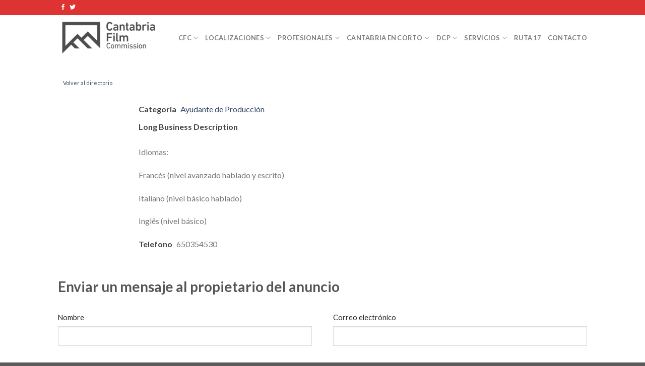

--- FILE ---
content_type: text/html; charset=UTF-8
request_url: https://www.cantabriafilmcommission.com/guia-profesionales/1041/rosa-lanza-lanza/
body_size: 20374
content:
<!DOCTYPE html>
<!--[if IE 9 ]> <html lang="es" class="ie9 loading-site no-js"> <![endif]-->
<!--[if IE 8 ]> <html lang="es" class="ie8 loading-site no-js"> <![endif]-->
<!--[if (gte IE 9)|!(IE)]><!--><html lang="es" class="loading-site no-js"> <!--<![endif]-->
<head>
	<meta charset="UTF-8" />
	<link rel="profile" href="http://gmpg.org/xfn/11" />
	<link rel="pingback" href="https://www.cantabriafilmcommission.com/xmlrpc.php" />

	<script>(function(html){html.className = html.className.replace(/\bno-js\b/,'js')})(document.documentElement);</script>
<title>Rosa Lanza Lanza &#8211; Cantabria Film Commission</title>
<meta name='robots' content='max-image-preview:large' />
<meta name="viewport" content="width=device-width, initial-scale=1, maximum-scale=1" /><link rel='dns-prefetch' href='//fonts.googleapis.com' />
<link rel="alternate" type="application/rss+xml" title="Cantabria Film Commission &raquo; Feed" href="https://www.cantabriafilmcommission.com/feed/" />
<link rel="alternate" type="application/rss+xml" title="Cantabria Film Commission &raquo; Feed de los comentarios" href="https://www.cantabriafilmcommission.com/comments/feed/" />
<link rel="alternate" type="application/rss+xml" title="Cantabria Film Commission &raquo; Comentario Rosa Lanza Lanza del feed" href="https://www.cantabriafilmcommission.com/guia-profesionales/1041/rosa-lanza-lanza/feed/" />
<script type="text/javascript">
window._wpemojiSettings = {"baseUrl":"https:\/\/s.w.org\/images\/core\/emoji\/14.0.0\/72x72\/","ext":".png","svgUrl":"https:\/\/s.w.org\/images\/core\/emoji\/14.0.0\/svg\/","svgExt":".svg","source":{"concatemoji":"https:\/\/www.cantabriafilmcommission.com\/wp-includes\/js\/wp-emoji-release.min.js?ver=6.2.8"}};
/*! This file is auto-generated */
!function(e,a,t){var n,r,o,i=a.createElement("canvas"),p=i.getContext&&i.getContext("2d");function s(e,t){p.clearRect(0,0,i.width,i.height),p.fillText(e,0,0);e=i.toDataURL();return p.clearRect(0,0,i.width,i.height),p.fillText(t,0,0),e===i.toDataURL()}function c(e){var t=a.createElement("script");t.src=e,t.defer=t.type="text/javascript",a.getElementsByTagName("head")[0].appendChild(t)}for(o=Array("flag","emoji"),t.supports={everything:!0,everythingExceptFlag:!0},r=0;r<o.length;r++)t.supports[o[r]]=function(e){if(p&&p.fillText)switch(p.textBaseline="top",p.font="600 32px Arial",e){case"flag":return s("\ud83c\udff3\ufe0f\u200d\u26a7\ufe0f","\ud83c\udff3\ufe0f\u200b\u26a7\ufe0f")?!1:!s("\ud83c\uddfa\ud83c\uddf3","\ud83c\uddfa\u200b\ud83c\uddf3")&&!s("\ud83c\udff4\udb40\udc67\udb40\udc62\udb40\udc65\udb40\udc6e\udb40\udc67\udb40\udc7f","\ud83c\udff4\u200b\udb40\udc67\u200b\udb40\udc62\u200b\udb40\udc65\u200b\udb40\udc6e\u200b\udb40\udc67\u200b\udb40\udc7f");case"emoji":return!s("\ud83e\udef1\ud83c\udffb\u200d\ud83e\udef2\ud83c\udfff","\ud83e\udef1\ud83c\udffb\u200b\ud83e\udef2\ud83c\udfff")}return!1}(o[r]),t.supports.everything=t.supports.everything&&t.supports[o[r]],"flag"!==o[r]&&(t.supports.everythingExceptFlag=t.supports.everythingExceptFlag&&t.supports[o[r]]);t.supports.everythingExceptFlag=t.supports.everythingExceptFlag&&!t.supports.flag,t.DOMReady=!1,t.readyCallback=function(){t.DOMReady=!0},t.supports.everything||(n=function(){t.readyCallback()},a.addEventListener?(a.addEventListener("DOMContentLoaded",n,!1),e.addEventListener("load",n,!1)):(e.attachEvent("onload",n),a.attachEvent("onreadystatechange",function(){"complete"===a.readyState&&t.readyCallback()})),(e=t.source||{}).concatemoji?c(e.concatemoji):e.wpemoji&&e.twemoji&&(c(e.twemoji),c(e.wpemoji)))}(window,document,window._wpemojiSettings);
</script>
<style type="text/css">
img.wp-smiley,
img.emoji {
	display: inline !important;
	border: none !important;
	box-shadow: none !important;
	height: 1em !important;
	width: 1em !important;
	margin: 0 0.07em !important;
	vertical-align: -0.1em !important;
	background: none !important;
	padding: 0 !important;
}
</style>
	<link rel='stylesheet' id='wp-block-library-css' href='https://www.cantabriafilmcommission.com/wp-includes/css/dist/block-library/style.min.css?ver=6.2.8' type='text/css' media='all' />
<link rel='stylesheet' id='wc-blocks-vendors-style-css' href='https://www.cantabriafilmcommission.com/wp-content/plugins/woocommerce/packages/woocommerce-blocks/build/wc-blocks-vendors-style.css?ver=9.6.6' type='text/css' media='all' />
<link rel='stylesheet' id='wc-blocks-style-css' href='https://www.cantabriafilmcommission.com/wp-content/plugins/woocommerce/packages/woocommerce-blocks/build/wc-blocks-style.css?ver=9.6.6' type='text/css' media='all' />
<link rel='stylesheet' id='classic-theme-styles-css' href='https://www.cantabriafilmcommission.com/wp-includes/css/classic-themes.min.css?ver=6.2.8' type='text/css' media='all' />
<style id='global-styles-inline-css' type='text/css'>
body{--wp--preset--color--black: #000000;--wp--preset--color--cyan-bluish-gray: #abb8c3;--wp--preset--color--white: #ffffff;--wp--preset--color--pale-pink: #f78da7;--wp--preset--color--vivid-red: #cf2e2e;--wp--preset--color--luminous-vivid-orange: #ff6900;--wp--preset--color--luminous-vivid-amber: #fcb900;--wp--preset--color--light-green-cyan: #7bdcb5;--wp--preset--color--vivid-green-cyan: #00d084;--wp--preset--color--pale-cyan-blue: #8ed1fc;--wp--preset--color--vivid-cyan-blue: #0693e3;--wp--preset--color--vivid-purple: #9b51e0;--wp--preset--gradient--vivid-cyan-blue-to-vivid-purple: linear-gradient(135deg,rgba(6,147,227,1) 0%,rgb(155,81,224) 100%);--wp--preset--gradient--light-green-cyan-to-vivid-green-cyan: linear-gradient(135deg,rgb(122,220,180) 0%,rgb(0,208,130) 100%);--wp--preset--gradient--luminous-vivid-amber-to-luminous-vivid-orange: linear-gradient(135deg,rgba(252,185,0,1) 0%,rgba(255,105,0,1) 100%);--wp--preset--gradient--luminous-vivid-orange-to-vivid-red: linear-gradient(135deg,rgba(255,105,0,1) 0%,rgb(207,46,46) 100%);--wp--preset--gradient--very-light-gray-to-cyan-bluish-gray: linear-gradient(135deg,rgb(238,238,238) 0%,rgb(169,184,195) 100%);--wp--preset--gradient--cool-to-warm-spectrum: linear-gradient(135deg,rgb(74,234,220) 0%,rgb(151,120,209) 20%,rgb(207,42,186) 40%,rgb(238,44,130) 60%,rgb(251,105,98) 80%,rgb(254,248,76) 100%);--wp--preset--gradient--blush-light-purple: linear-gradient(135deg,rgb(255,206,236) 0%,rgb(152,150,240) 100%);--wp--preset--gradient--blush-bordeaux: linear-gradient(135deg,rgb(254,205,165) 0%,rgb(254,45,45) 50%,rgb(107,0,62) 100%);--wp--preset--gradient--luminous-dusk: linear-gradient(135deg,rgb(255,203,112) 0%,rgb(199,81,192) 50%,rgb(65,88,208) 100%);--wp--preset--gradient--pale-ocean: linear-gradient(135deg,rgb(255,245,203) 0%,rgb(182,227,212) 50%,rgb(51,167,181) 100%);--wp--preset--gradient--electric-grass: linear-gradient(135deg,rgb(202,248,128) 0%,rgb(113,206,126) 100%);--wp--preset--gradient--midnight: linear-gradient(135deg,rgb(2,3,129) 0%,rgb(40,116,252) 100%);--wp--preset--duotone--dark-grayscale: url('#wp-duotone-dark-grayscale');--wp--preset--duotone--grayscale: url('#wp-duotone-grayscale');--wp--preset--duotone--purple-yellow: url('#wp-duotone-purple-yellow');--wp--preset--duotone--blue-red: url('#wp-duotone-blue-red');--wp--preset--duotone--midnight: url('#wp-duotone-midnight');--wp--preset--duotone--magenta-yellow: url('#wp-duotone-magenta-yellow');--wp--preset--duotone--purple-green: url('#wp-duotone-purple-green');--wp--preset--duotone--blue-orange: url('#wp-duotone-blue-orange');--wp--preset--font-size--small: 13px;--wp--preset--font-size--medium: 20px;--wp--preset--font-size--large: 36px;--wp--preset--font-size--x-large: 42px;--wp--preset--spacing--20: 0.44rem;--wp--preset--spacing--30: 0.67rem;--wp--preset--spacing--40: 1rem;--wp--preset--spacing--50: 1.5rem;--wp--preset--spacing--60: 2.25rem;--wp--preset--spacing--70: 3.38rem;--wp--preset--spacing--80: 5.06rem;--wp--preset--shadow--natural: 6px 6px 9px rgba(0, 0, 0, 0.2);--wp--preset--shadow--deep: 12px 12px 50px rgba(0, 0, 0, 0.4);--wp--preset--shadow--sharp: 6px 6px 0px rgba(0, 0, 0, 0.2);--wp--preset--shadow--outlined: 6px 6px 0px -3px rgba(255, 255, 255, 1), 6px 6px rgba(0, 0, 0, 1);--wp--preset--shadow--crisp: 6px 6px 0px rgba(0, 0, 0, 1);}:where(.is-layout-flex){gap: 0.5em;}body .is-layout-flow > .alignleft{float: left;margin-inline-start: 0;margin-inline-end: 2em;}body .is-layout-flow > .alignright{float: right;margin-inline-start: 2em;margin-inline-end: 0;}body .is-layout-flow > .aligncenter{margin-left: auto !important;margin-right: auto !important;}body .is-layout-constrained > .alignleft{float: left;margin-inline-start: 0;margin-inline-end: 2em;}body .is-layout-constrained > .alignright{float: right;margin-inline-start: 2em;margin-inline-end: 0;}body .is-layout-constrained > .aligncenter{margin-left: auto !important;margin-right: auto !important;}body .is-layout-constrained > :where(:not(.alignleft):not(.alignright):not(.alignfull)){max-width: var(--wp--style--global--content-size);margin-left: auto !important;margin-right: auto !important;}body .is-layout-constrained > .alignwide{max-width: var(--wp--style--global--wide-size);}body .is-layout-flex{display: flex;}body .is-layout-flex{flex-wrap: wrap;align-items: center;}body .is-layout-flex > *{margin: 0;}:where(.wp-block-columns.is-layout-flex){gap: 2em;}.has-black-color{color: var(--wp--preset--color--black) !important;}.has-cyan-bluish-gray-color{color: var(--wp--preset--color--cyan-bluish-gray) !important;}.has-white-color{color: var(--wp--preset--color--white) !important;}.has-pale-pink-color{color: var(--wp--preset--color--pale-pink) !important;}.has-vivid-red-color{color: var(--wp--preset--color--vivid-red) !important;}.has-luminous-vivid-orange-color{color: var(--wp--preset--color--luminous-vivid-orange) !important;}.has-luminous-vivid-amber-color{color: var(--wp--preset--color--luminous-vivid-amber) !important;}.has-light-green-cyan-color{color: var(--wp--preset--color--light-green-cyan) !important;}.has-vivid-green-cyan-color{color: var(--wp--preset--color--vivid-green-cyan) !important;}.has-pale-cyan-blue-color{color: var(--wp--preset--color--pale-cyan-blue) !important;}.has-vivid-cyan-blue-color{color: var(--wp--preset--color--vivid-cyan-blue) !important;}.has-vivid-purple-color{color: var(--wp--preset--color--vivid-purple) !important;}.has-black-background-color{background-color: var(--wp--preset--color--black) !important;}.has-cyan-bluish-gray-background-color{background-color: var(--wp--preset--color--cyan-bluish-gray) !important;}.has-white-background-color{background-color: var(--wp--preset--color--white) !important;}.has-pale-pink-background-color{background-color: var(--wp--preset--color--pale-pink) !important;}.has-vivid-red-background-color{background-color: var(--wp--preset--color--vivid-red) !important;}.has-luminous-vivid-orange-background-color{background-color: var(--wp--preset--color--luminous-vivid-orange) !important;}.has-luminous-vivid-amber-background-color{background-color: var(--wp--preset--color--luminous-vivid-amber) !important;}.has-light-green-cyan-background-color{background-color: var(--wp--preset--color--light-green-cyan) !important;}.has-vivid-green-cyan-background-color{background-color: var(--wp--preset--color--vivid-green-cyan) !important;}.has-pale-cyan-blue-background-color{background-color: var(--wp--preset--color--pale-cyan-blue) !important;}.has-vivid-cyan-blue-background-color{background-color: var(--wp--preset--color--vivid-cyan-blue) !important;}.has-vivid-purple-background-color{background-color: var(--wp--preset--color--vivid-purple) !important;}.has-black-border-color{border-color: var(--wp--preset--color--black) !important;}.has-cyan-bluish-gray-border-color{border-color: var(--wp--preset--color--cyan-bluish-gray) !important;}.has-white-border-color{border-color: var(--wp--preset--color--white) !important;}.has-pale-pink-border-color{border-color: var(--wp--preset--color--pale-pink) !important;}.has-vivid-red-border-color{border-color: var(--wp--preset--color--vivid-red) !important;}.has-luminous-vivid-orange-border-color{border-color: var(--wp--preset--color--luminous-vivid-orange) !important;}.has-luminous-vivid-amber-border-color{border-color: var(--wp--preset--color--luminous-vivid-amber) !important;}.has-light-green-cyan-border-color{border-color: var(--wp--preset--color--light-green-cyan) !important;}.has-vivid-green-cyan-border-color{border-color: var(--wp--preset--color--vivid-green-cyan) !important;}.has-pale-cyan-blue-border-color{border-color: var(--wp--preset--color--pale-cyan-blue) !important;}.has-vivid-cyan-blue-border-color{border-color: var(--wp--preset--color--vivid-cyan-blue) !important;}.has-vivid-purple-border-color{border-color: var(--wp--preset--color--vivid-purple) !important;}.has-vivid-cyan-blue-to-vivid-purple-gradient-background{background: var(--wp--preset--gradient--vivid-cyan-blue-to-vivid-purple) !important;}.has-light-green-cyan-to-vivid-green-cyan-gradient-background{background: var(--wp--preset--gradient--light-green-cyan-to-vivid-green-cyan) !important;}.has-luminous-vivid-amber-to-luminous-vivid-orange-gradient-background{background: var(--wp--preset--gradient--luminous-vivid-amber-to-luminous-vivid-orange) !important;}.has-luminous-vivid-orange-to-vivid-red-gradient-background{background: var(--wp--preset--gradient--luminous-vivid-orange-to-vivid-red) !important;}.has-very-light-gray-to-cyan-bluish-gray-gradient-background{background: var(--wp--preset--gradient--very-light-gray-to-cyan-bluish-gray) !important;}.has-cool-to-warm-spectrum-gradient-background{background: var(--wp--preset--gradient--cool-to-warm-spectrum) !important;}.has-blush-light-purple-gradient-background{background: var(--wp--preset--gradient--blush-light-purple) !important;}.has-blush-bordeaux-gradient-background{background: var(--wp--preset--gradient--blush-bordeaux) !important;}.has-luminous-dusk-gradient-background{background: var(--wp--preset--gradient--luminous-dusk) !important;}.has-pale-ocean-gradient-background{background: var(--wp--preset--gradient--pale-ocean) !important;}.has-electric-grass-gradient-background{background: var(--wp--preset--gradient--electric-grass) !important;}.has-midnight-gradient-background{background: var(--wp--preset--gradient--midnight) !important;}.has-small-font-size{font-size: var(--wp--preset--font-size--small) !important;}.has-medium-font-size{font-size: var(--wp--preset--font-size--medium) !important;}.has-large-font-size{font-size: var(--wp--preset--font-size--large) !important;}.has-x-large-font-size{font-size: var(--wp--preset--font-size--x-large) !important;}
.wp-block-navigation a:where(:not(.wp-element-button)){color: inherit;}
:where(.wp-block-columns.is-layout-flex){gap: 2em;}
.wp-block-pullquote{font-size: 1.5em;line-height: 1.6;}
</style>
<link rel='stylesheet' id='essential_addons_elementor-css-css' href='https://www.cantabriafilmcommission.com/wp-content/plugins/essential-addons-elementor/assets/css/essential-addons-elementor.css?ver=6.2.8' type='text/css' media='all' />
<link rel='stylesheet' id='essential_addons_lightbox-css-css' href='https://www.cantabriafilmcommission.com/wp-content/plugins/essential-addons-elementor/assets/css/lity.min.css?ver=6.2.8' type='text/css' media='all' />
<link rel='stylesheet' id='gforms_reset_css-css' href='https://www.cantabriafilmcommission.com/wp-content/plugins/gravityforms/css/formreset.min.css?ver=1.9.18' type='text/css' media='all' />
<link rel='stylesheet' id='gforms_formsmain_css-css' href='https://www.cantabriafilmcommission.com/wp-content/plugins/gravityforms/css/formsmain.min.css?ver=1.9.18' type='text/css' media='all' />
<link rel='stylesheet' id='gforms_ready_class_css-css' href='https://www.cantabriafilmcommission.com/wp-content/plugins/gravityforms/css/readyclass.min.css?ver=1.9.18' type='text/css' media='all' />
<link rel='stylesheet' id='gforms_browsers_css-css' href='https://www.cantabriafilmcommission.com/wp-content/plugins/gravityforms/css/browsers.min.css?ver=1.9.18' type='text/css' media='all' />
<link rel='stylesheet' id='essential_addons_flipster-css-css' href='https://www.cantabriafilmcommission.com/wp-content/plugins/essential-addons-elementor/assets/flip-carousel/jquery.flipster.min.css?ver=6.2.8' type='text/css' media='all' />
<link rel='stylesheet' id='essential_addons_odometer-css-css' href='https://www.cantabriafilmcommission.com/wp-content/plugins/essential-addons-elementor/assets/css/odometer-theme-default.css?ver=6.2.8' type='text/css' media='all' />
<link rel='stylesheet' id='essential_addons_elementor-image-comp-css-css' href='https://www.cantabriafilmcommission.com/wp-content/plugins/essential-addons-elementor/assets/css/twentytwenty.css?ver=6.2.8' type='text/css' media='all' />
<link rel='stylesheet' id='essential_addons_interactive-card-css-css' href='https://www.cantabriafilmcommission.com/wp-content/plugins/essential-addons-elementor/assets/interactive-card/interactive-card.css?ver=6.2.8' type='text/css' media='all' />
<link rel='stylesheet' id='essential_addons_elementor-tooltipster-css' href='https://www.cantabriafilmcommission.com/wp-content/plugins/essential-addons-elementor/assets/css/tooltipster.bundle.min.css?ver=6.2.8' type='text/css' media='all' />
<style id='woocommerce-inline-inline-css' type='text/css'>
.woocommerce form .form-row .required { visibility: visible; }
</style>
<link rel='stylesheet' id='flatsome-icons-css' href='https://www.cantabriafilmcommission.com/wp-content/themes/flatsome/assets/css/fl-icons.css?ver=3.12' type='text/css' media='all' />
<link rel='stylesheet' id='wpbdp-widgets-css' href='https://www.cantabriafilmcommission.com/wp-content/plugins/business-directory-plugin/assets/css/widgets.min.css?ver=6.3.3' type='text/css' media='all' />
<link rel='stylesheet' id='wpbdp-base-css-css' href='https://www.cantabriafilmcommission.com/wp-content/plugins/business-directory-plugin/assets/css/wpbdp.min.css?ver=6.3.3' type='text/css' media='all' />
<style id='wpbdp-base-css-inline-css' type='text/css'>
html{--bd-main-color:#569AF6;--bd-main-color-20:#569AF633;--bd-main-color-8:#569AF614;--bd-thumbnail-width:150px;--bd-thumbnail-height:150px;}
.wpbdp-plan-price input[type=radio]+ label span:before{content:'Seleccionar';}.wpbdp-plan-price input[type=radio]:checked + label span:before{content:'Selected';}
</style>
<link rel='stylesheet' id='ngg_trigger_buttons-css' href='https://www.cantabriafilmcommission.com/wp-content/plugins/nextgen-gallery/static/GalleryDisplay/trigger_buttons.css?ver=3.59.2' type='text/css' media='all' />
<link rel='stylesheet' id='dashicons-css' href='https://www.cantabriafilmcommission.com/wp-includes/css/dashicons.min.css?ver=6.2.8' type='text/css' media='all' />
<link rel='stylesheet' id='thickbox-css' href='https://www.cantabriafilmcommission.com/wp-includes/js/thickbox/thickbox.css?ver=6.2.8' type='text/css' media='all' />
<link rel='stylesheet' id='fontawesome_v4_shim_style-css' href='https://www.cantabriafilmcommission.com/wp-content/plugins/nextgen-gallery/static/FontAwesome/css/v4-shims.min.css?ver=6.2.8' type='text/css' media='all' />
<link rel='stylesheet' id='fontawesome-css' href='https://www.cantabriafilmcommission.com/wp-content/plugins/nextgen-gallery/static/FontAwesome/css/all.min.css?ver=6.2.8' type='text/css' media='all' />
<link rel='stylesheet' id='nextgen_pagination_style-css' href='https://www.cantabriafilmcommission.com/wp-content/plugins/nextgen-gallery/static/GalleryDisplay/pagination_style.css?ver=3.59.2' type='text/css' media='all' />
<link rel='stylesheet' id='nextgen_basic_thumbnails_style-css' href='https://www.cantabriafilmcommission.com/wp-content/plugins/nextgen-gallery/static/Thumbnails/nextgen_basic_thumbnails.css?ver=3.59.2' type='text/css' media='all' />
<link rel='stylesheet' id='nextgen_widgets_style-css' href='https://www.cantabriafilmcommission.com/wp-content/plugins/nextgen-gallery/static/Widget/display.css?ver=3.59.2' type='text/css' media='all' />
<link rel='stylesheet' id='flatsome-main-css' href='https://www.cantabriafilmcommission.com/wp-content/themes/flatsome/assets/css/flatsome.css?ver=3.13.1' type='text/css' media='all' />
<link rel='stylesheet' id='flatsome-shop-css' href='https://www.cantabriafilmcommission.com/wp-content/themes/flatsome/assets/css/flatsome-shop.css?ver=3.13.1' type='text/css' media='all' />
<link rel='stylesheet' id='flatsome-style-css' href='https://www.cantabriafilmcommission.com/wp-content/themes/flatsome/style.css?ver=3.13.1' type='text/css' media='all' />
<link rel='stylesheet' id='moove_gdpr_frontend-css' href='https://www.cantabriafilmcommission.com/wp-content/plugins/gdpr-cookie-compliance/dist/styles/gdpr-main.css?ver=4.15.0' type='text/css' media='all' />
<style id='moove_gdpr_frontend-inline-css' type='text/css'>
#moove_gdpr_cookie_modal,#moove_gdpr_cookie_info_bar,.gdpr_cookie_settings_shortcode_content{font-family:Nunito,sans-serif}#moove_gdpr_save_popup_settings_button{background-color:#373737;color:#fff}#moove_gdpr_save_popup_settings_button:hover{background-color:#000}#moove_gdpr_cookie_info_bar .moove-gdpr-info-bar-container .moove-gdpr-info-bar-content a.mgbutton,#moove_gdpr_cookie_info_bar .moove-gdpr-info-bar-container .moove-gdpr-info-bar-content button.mgbutton{background-color:#0c4da2}#moove_gdpr_cookie_modal .moove-gdpr-modal-content .moove-gdpr-modal-footer-content .moove-gdpr-button-holder a.mgbutton,#moove_gdpr_cookie_modal .moove-gdpr-modal-content .moove-gdpr-modal-footer-content .moove-gdpr-button-holder button.mgbutton,.gdpr_cookie_settings_shortcode_content .gdpr-shr-button.button-green{background-color:#0c4da2;border-color:#0c4da2}#moove_gdpr_cookie_modal .moove-gdpr-modal-content .moove-gdpr-modal-footer-content .moove-gdpr-button-holder a.mgbutton:hover,#moove_gdpr_cookie_modal .moove-gdpr-modal-content .moove-gdpr-modal-footer-content .moove-gdpr-button-holder button.mgbutton:hover,.gdpr_cookie_settings_shortcode_content .gdpr-shr-button.button-green:hover{background-color:#fff;color:#0c4da2}#moove_gdpr_cookie_modal .moove-gdpr-modal-content .moove-gdpr-modal-close i,#moove_gdpr_cookie_modal .moove-gdpr-modal-content .moove-gdpr-modal-close span.gdpr-icon{background-color:#0c4da2;border:1px solid #0c4da2}#moove_gdpr_cookie_info_bar span.change-settings-button.focus-g,#moove_gdpr_cookie_info_bar span.change-settings-button:focus,#moove_gdpr_cookie_info_bar button.change-settings-button.focus-g,#moove_gdpr_cookie_info_bar button.change-settings-button:focus{-webkit-box-shadow:0 0 1px 3px #0c4da2;-moz-box-shadow:0 0 1px 3px #0c4da2;box-shadow:0 0 1px 3px #0c4da2}#moove_gdpr_cookie_modal .moove-gdpr-modal-content .moove-gdpr-modal-close i:hover,#moove_gdpr_cookie_modal .moove-gdpr-modal-content .moove-gdpr-modal-close span.gdpr-icon:hover,#moove_gdpr_cookie_info_bar span[data-href]>u.change-settings-button{color:#0c4da2}#moove_gdpr_cookie_modal .moove-gdpr-modal-content .moove-gdpr-modal-left-content #moove-gdpr-menu li.menu-item-selected a span.gdpr-icon,#moove_gdpr_cookie_modal .moove-gdpr-modal-content .moove-gdpr-modal-left-content #moove-gdpr-menu li.menu-item-selected button span.gdpr-icon{color:inherit}#moove_gdpr_cookie_modal .moove-gdpr-modal-content .moove-gdpr-modal-left-content #moove-gdpr-menu li a span.gdpr-icon,#moove_gdpr_cookie_modal .moove-gdpr-modal-content .moove-gdpr-modal-left-content #moove-gdpr-menu li button span.gdpr-icon{color:inherit}#moove_gdpr_cookie_modal .gdpr-acc-link{line-height:0;font-size:0;color:transparent;position:absolute}#moove_gdpr_cookie_modal .moove-gdpr-modal-content .moove-gdpr-modal-close:hover i,#moove_gdpr_cookie_modal .moove-gdpr-modal-content .moove-gdpr-modal-left-content #moove-gdpr-menu li a,#moove_gdpr_cookie_modal .moove-gdpr-modal-content .moove-gdpr-modal-left-content #moove-gdpr-menu li button,#moove_gdpr_cookie_modal .moove-gdpr-modal-content .moove-gdpr-modal-left-content #moove-gdpr-menu li button i,#moove_gdpr_cookie_modal .moove-gdpr-modal-content .moove-gdpr-modal-left-content #moove-gdpr-menu li a i,#moove_gdpr_cookie_modal .moove-gdpr-modal-content .moove-gdpr-tab-main .moove-gdpr-tab-main-content a:hover,#moove_gdpr_cookie_info_bar.moove-gdpr-dark-scheme .moove-gdpr-info-bar-container .moove-gdpr-info-bar-content a.mgbutton:hover,#moove_gdpr_cookie_info_bar.moove-gdpr-dark-scheme .moove-gdpr-info-bar-container .moove-gdpr-info-bar-content button.mgbutton:hover,#moove_gdpr_cookie_info_bar.moove-gdpr-dark-scheme .moove-gdpr-info-bar-container .moove-gdpr-info-bar-content a:hover,#moove_gdpr_cookie_info_bar.moove-gdpr-dark-scheme .moove-gdpr-info-bar-container .moove-gdpr-info-bar-content button:hover,#moove_gdpr_cookie_info_bar.moove-gdpr-dark-scheme .moove-gdpr-info-bar-container .moove-gdpr-info-bar-content span.change-settings-button:hover,#moove_gdpr_cookie_info_bar.moove-gdpr-dark-scheme .moove-gdpr-info-bar-container .moove-gdpr-info-bar-content button.change-settings-button:hover,#moove_gdpr_cookie_info_bar.moove-gdpr-dark-scheme .moove-gdpr-info-bar-container .moove-gdpr-info-bar-content u.change-settings-button:hover,#moove_gdpr_cookie_info_bar span[data-href]>u.change-settings-button,#moove_gdpr_cookie_info_bar.moove-gdpr-dark-scheme .moove-gdpr-info-bar-container .moove-gdpr-info-bar-content a.mgbutton.focus-g,#moove_gdpr_cookie_info_bar.moove-gdpr-dark-scheme .moove-gdpr-info-bar-container .moove-gdpr-info-bar-content button.mgbutton.focus-g,#moove_gdpr_cookie_info_bar.moove-gdpr-dark-scheme .moove-gdpr-info-bar-container .moove-gdpr-info-bar-content a.focus-g,#moove_gdpr_cookie_info_bar.moove-gdpr-dark-scheme .moove-gdpr-info-bar-container .moove-gdpr-info-bar-content button.focus-g,#moove_gdpr_cookie_info_bar.moove-gdpr-dark-scheme .moove-gdpr-info-bar-container .moove-gdpr-info-bar-content a.mgbutton:focus,#moove_gdpr_cookie_info_bar.moove-gdpr-dark-scheme .moove-gdpr-info-bar-container .moove-gdpr-info-bar-content button.mgbutton:focus,#moove_gdpr_cookie_info_bar.moove-gdpr-dark-scheme .moove-gdpr-info-bar-container .moove-gdpr-info-bar-content a:focus,#moove_gdpr_cookie_info_bar.moove-gdpr-dark-scheme .moove-gdpr-info-bar-container .moove-gdpr-info-bar-content button:focus,#moove_gdpr_cookie_info_bar.moove-gdpr-dark-scheme .moove-gdpr-info-bar-container .moove-gdpr-info-bar-content span.change-settings-button.focus-g,span.change-settings-button:focus,button.change-settings-button.focus-g,button.change-settings-button:focus,#moove_gdpr_cookie_info_bar.moove-gdpr-dark-scheme .moove-gdpr-info-bar-container .moove-gdpr-info-bar-content u.change-settings-button.focus-g,#moove_gdpr_cookie_info_bar.moove-gdpr-dark-scheme .moove-gdpr-info-bar-container .moove-gdpr-info-bar-content u.change-settings-button:focus{color:#0c4da2}#moove_gdpr_cookie_modal.gdpr_lightbox-hide{display:none}
</style>
<link rel='stylesheet' id='default-styles.min-css' href='https://www.cantabriafilmcommission.com/wp-content/plugins/business-directory-plugin/themes/default/assets/styles.min.css?ver=6.3.3' type='text/css' media='all' />
<link rel='stylesheet' id='flatsome-googlefonts-css' href='//fonts.googleapis.com/css?family=Lato%3Aregular%2C700%2C400%2C700%7CDancing+Script%3Aregular%2C400&#038;display=swap&#038;ver=3.9' type='text/css' media='all' />
<script type='text/javascript' src='https://www.cantabriafilmcommission.com/wp-includes/js/jquery/jquery.min.js?ver=3.6.4' id='jquery-core-js'></script>
<script type='text/javascript' src='https://www.cantabriafilmcommission.com/wp-includes/js/jquery/jquery-migrate.min.js?ver=3.4.0' id='jquery-migrate-js'></script>
<script type='text/javascript' src='https://www.cantabriafilmcommission.com/wp-content/plugins/gravityforms/js/jquery.json.js?ver=1.9.18' id='gform_json-js'></script>
<script type='text/javascript' src='https://www.cantabriafilmcommission.com/wp-content/plugins/gravityforms/js/gravityforms.min.js?ver=1.9.18' id='gform_gravityforms-js'></script>
<script type='text/javascript' src='https://www.cantabriafilmcommission.com/wp-content/plugins/gravityforms/js/chosen.jquery.min.js?ver=1.9.18' id='gform_chosen-js'></script>
<script type='text/javascript' src='https://www.cantabriafilmcommission.com/wp-content/plugins/gravityforms/js/jquery.maskedinput.min.js?ver=1.9.18' id='gform_masked_input-js'></script>
<script type='text/javascript' id='photocrati_ajax-js-extra'>
/* <![CDATA[ */
var photocrati_ajax = {"url":"https:\/\/www.cantabriafilmcommission.com\/index.php?photocrati_ajax=1","rest_url":"https:\/\/www.cantabriafilmcommission.com\/wp-json\/","wp_home_url":"https:\/\/www.cantabriafilmcommission.com","wp_site_url":"https:\/\/www.cantabriafilmcommission.com","wp_root_url":"https:\/\/www.cantabriafilmcommission.com","wp_plugins_url":"https:\/\/www.cantabriafilmcommission.com\/wp-content\/plugins","wp_content_url":"https:\/\/www.cantabriafilmcommission.com\/wp-content","wp_includes_url":"https:\/\/www.cantabriafilmcommission.com\/wp-includes\/","ngg_param_slug":"nggallery"};
/* ]]> */
</script>
<script type='text/javascript' src='https://www.cantabriafilmcommission.com/wp-content/plugins/nextgen-gallery/static/Legacy/ajax.min.js?ver=3.59.2' id='photocrati_ajax-js'></script>
<script type='text/javascript' src='https://www.cantabriafilmcommission.com/wp-content/plugins/nextgen-gallery/static/FontAwesome/js/v4-shims.min.js?ver=5.3.1' id='fontawesome_v4_shim-js'></script>
<script type='text/javascript' defer crossorigin="anonymous" data-auto-replace-svg="false" data-keep-original-source="false" data-search-pseudo-elements src='https://www.cantabriafilmcommission.com/wp-content/plugins/nextgen-gallery/static/FontAwesome/js/all.min.js?ver=5.3.1' id='fontawesome-js'></script>
<script type='text/javascript' src='https://www.cantabriafilmcommission.com/wp-content/plugins/nextgen-gallery/static/Thumbnails/nextgen_basic_thumbnails.js?ver=3.59.2' id='nextgen_basic_thumbnails_script-js'></script>
<link rel="https://api.w.org/" href="https://www.cantabriafilmcommission.com/wp-json/" /><link rel="alternate" type="application/json" href="https://www.cantabriafilmcommission.com/wp-json/wp/v2/wpbdp_listing/1041" /><link rel="EditURI" type="application/rsd+xml" title="RSD" href="https://www.cantabriafilmcommission.com/xmlrpc.php?rsd" />
<link rel="wlwmanifest" type="application/wlwmanifest+xml" href="https://www.cantabriafilmcommission.com/wp-includes/wlwmanifest.xml" />
<meta name="generator" content="WordPress 6.2.8" />
<meta name="generator" content="WooCommerce 7.5.1" />
<link rel="canonical" href="https://www.cantabriafilmcommission.com/guia-profesionales/1041/rosa-lanza-lanza/" />
<link rel='shortlink' href='https://www.cantabriafilmcommission.com/?p=1041' />
<link rel="alternate" type="application/json+oembed" href="https://www.cantabriafilmcommission.com/wp-json/oembed/1.0/embed?url=https%3A%2F%2Fwww.cantabriafilmcommission.com%2Fguia-profesionales%2F1041%2Frosa-lanza-lanza%2F" />
<link rel="alternate" type="text/xml+oembed" href="https://www.cantabriafilmcommission.com/wp-json/oembed/1.0/embed?url=https%3A%2F%2Fwww.cantabriafilmcommission.com%2Fguia-profesionales%2F1041%2Frosa-lanza-lanza%2F&#038;format=xml" />

<meta http-equiv="Content-Language" content="es-ES" />
<style type="text/css" media="screen">
.qtrans_flag span { display:none }
.qtrans_flag { height:12px; width:18px; display:block }
.qtrans_flag_and_text { padding-left:20px }
.qtrans_flag_es { background:url(https://www.cantabriafilmcommission.com/wp-content/plugins/mqtranslate/flags/es.png) no-repeat }
.qtrans_flag_en { background:url(https://www.cantabriafilmcommission.com/wp-content/plugins/mqtranslate/flags/gb.png) no-repeat }
</style>
<link hreflang="en" href="https://www.cantabriafilmcommission.com/en/guia-profesionales/1041/rosa-lanza-lanza/" rel="alternate" />

        <script type="text/javascript">
            var jQueryMigrateHelperHasSentDowngrade = false;

			window.onerror = function( msg, url, line, col, error ) {
				// Break out early, do not processing if a downgrade reqeust was already sent.
				if ( jQueryMigrateHelperHasSentDowngrade ) {
					return true;
                }

				var xhr = new XMLHttpRequest();
				var nonce = 'da6098d42d';
				var jQueryFunctions = [
					'andSelf',
					'browser',
					'live',
					'boxModel',
					'support.boxModel',
					'size',
					'swap',
					'clean',
					'sub',
                ];
				var match_pattern = /\)\.(.+?) is not a function/;
                var erroredFunction = msg.match( match_pattern );

                // If there was no matching functions, do not try to downgrade.
                if ( null === erroredFunction || typeof erroredFunction !== 'object' || typeof erroredFunction[1] === "undefined" || -1 === jQueryFunctions.indexOf( erroredFunction[1] ) ) {
                    return true;
                }

                // Set that we've now attempted a downgrade request.
                jQueryMigrateHelperHasSentDowngrade = true;

				xhr.open( 'POST', 'https://www.cantabriafilmcommission.com/wp-admin/admin-ajax.php' );
				xhr.setRequestHeader( 'Content-Type', 'application/x-www-form-urlencoded' );
				xhr.onload = function () {
					var response,
                        reload = false;

					if ( 200 === xhr.status ) {
                        try {
                        	response = JSON.parse( xhr.response );

                        	reload = response.data.reload;
                        } catch ( e ) {
                        	reload = false;
                        }
                    }

					// Automatically reload the page if a deprecation caused an automatic downgrade, ensure visitors get the best possible experience.
					if ( reload ) {
						location.reload();
                    }
				};

				xhr.send( encodeURI( 'action=jquery-migrate-downgrade-version&_wpnonce=' + nonce ) );

				// Suppress error alerts in older browsers
				return true;
			}
        </script>

		<style>.bg{opacity: 0; transition: opacity 1s; -webkit-transition: opacity 1s;} .bg-loaded{opacity: 1;}</style><!--[if IE]><link rel="stylesheet" type="text/css" href="https://www.cantabriafilmcommission.com/wp-content/themes/flatsome/assets/css/ie-fallback.css"><script src="//cdnjs.cloudflare.com/ajax/libs/html5shiv/3.6.1/html5shiv.js"></script><script>var head = document.getElementsByTagName('head')[0],style = document.createElement('style');style.type = 'text/css';style.styleSheet.cssText = ':before,:after{content:none !important';head.appendChild(style);setTimeout(function(){head.removeChild(style);}, 0);</script><script src="https://www.cantabriafilmcommission.com/wp-content/themes/flatsome/assets/libs/ie-flexibility.js"></script><![endif]-->	<noscript><style>.woocommerce-product-gallery{ opacity: 1 !important; }</style></noscript>
	<link rel="icon" href="https://www.cantabriafilmcommission.com/wp-content/uploads/2024/01/cropped-Vertical-Blanco_FondoNegro-32x32.png" sizes="32x32" />
<link rel="icon" href="https://www.cantabriafilmcommission.com/wp-content/uploads/2024/01/cropped-Vertical-Blanco_FondoNegro-192x192.png" sizes="192x192" />
<link rel="apple-touch-icon" href="https://www.cantabriafilmcommission.com/wp-content/uploads/2024/01/cropped-Vertical-Blanco_FondoNegro-180x180.png" />
<meta name="msapplication-TileImage" content="https://www.cantabriafilmcommission.com/wp-content/uploads/2024/01/cropped-Vertical-Blanco_FondoNegro-270x270.png" />
<style id="custom-css" type="text/css">:root {--primary-color: #dd3333;}.header-main{height: 90px}#logo img{max-height: 90px}#logo{width:201px;}#logo img{padding:3px 0;}.header-bottom{min-height: 55px}.header-top{min-height: 30px}.transparent .header-main{height: 265px}.transparent #logo img{max-height: 265px}.has-transparent + .page-title:first-of-type,.has-transparent + #main > .page-title,.has-transparent + #main > div > .page-title,.has-transparent + #main .page-header-wrapper:first-of-type .page-title{padding-top: 295px;}.header.show-on-scroll,.stuck .header-main{height:70px!important}.stuck #logo img{max-height: 70px!important}.header-bottom {background-color: #f1f1f1}.header-main .nav > li > a{line-height: 16px }.stuck .header-main .nav > li > a{line-height: 50px }@media (max-width: 549px) {.header-main{height: 70px}#logo img{max-height: 70px}}/* Color */.accordion-title.active, .has-icon-bg .icon .icon-inner,.logo a, .primary.is-underline, .primary.is-link, .badge-outline .badge-inner, .nav-outline > li.active> a,.nav-outline >li.active > a, .cart-icon strong,[data-color='primary'], .is-outline.primary{color: #dd3333;}/* Color !important */[data-text-color="primary"]{color: #dd3333!important;}/* Background Color */[data-text-bg="primary"]{background-color: #dd3333;}/* Background */.scroll-to-bullets a,.featured-title, .label-new.menu-item > a:after, .nav-pagination > li > .current,.nav-pagination > li > span:hover,.nav-pagination > li > a:hover,.has-hover:hover .badge-outline .badge-inner,button[type="submit"], .button.wc-forward:not(.checkout):not(.checkout-button), .button.submit-button, .button.primary:not(.is-outline),.featured-table .title,.is-outline:hover, .has-icon:hover .icon-label,.nav-dropdown-bold .nav-column li > a:hover, .nav-dropdown.nav-dropdown-bold > li > a:hover, .nav-dropdown-bold.dark .nav-column li > a:hover, .nav-dropdown.nav-dropdown-bold.dark > li > a:hover, .is-outline:hover, .tagcloud a:hover,.grid-tools a, input[type='submit']:not(.is-form), .box-badge:hover .box-text, input.button.alt,.nav-box > li > a:hover,.nav-box > li.active > a,.nav-pills > li.active > a ,.current-dropdown .cart-icon strong, .cart-icon:hover strong, .nav-line-bottom > li > a:before, .nav-line-grow > li > a:before, .nav-line > li > a:before,.banner, .header-top, .slider-nav-circle .flickity-prev-next-button:hover svg, .slider-nav-circle .flickity-prev-next-button:hover .arrow, .primary.is-outline:hover, .button.primary:not(.is-outline), input[type='submit'].primary, input[type='submit'].primary, input[type='reset'].button, input[type='button'].primary, .badge-inner{background-color: #dd3333;}/* Border */.nav-vertical.nav-tabs > li.active > a,.scroll-to-bullets a.active,.nav-pagination > li > .current,.nav-pagination > li > span:hover,.nav-pagination > li > a:hover,.has-hover:hover .badge-outline .badge-inner,.accordion-title.active,.featured-table,.is-outline:hover, .tagcloud a:hover,blockquote, .has-border, .cart-icon strong:after,.cart-icon strong,.blockUI:before, .processing:before,.loading-spin, .slider-nav-circle .flickity-prev-next-button:hover svg, .slider-nav-circle .flickity-prev-next-button:hover .arrow, .primary.is-outline:hover{border-color: #dd3333}.nav-tabs > li.active > a{border-top-color: #dd3333}.widget_shopping_cart_content .blockUI.blockOverlay:before { border-left-color: #dd3333 }.woocommerce-checkout-review-order .blockUI.blockOverlay:before { border-left-color: #dd3333 }/* Fill */.slider .flickity-prev-next-button:hover svg,.slider .flickity-prev-next-button:hover .arrow{fill: #dd3333;}body{font-family:"Lato", sans-serif}body{font-weight: 400}.nav > li > a {font-family:"Lato", sans-serif;}.mobile-sidebar-levels-2 .nav > li > ul > li > a {font-family:"Lato", sans-serif;}.nav > li > a {font-weight: 700;}.mobile-sidebar-levels-2 .nav > li > ul > li > a {font-weight: 700;}h1,h2,h3,h4,h5,h6,.heading-font, .off-canvas-center .nav-sidebar.nav-vertical > li > a{font-family: "Lato", sans-serif;}h1,h2,h3,h4,h5,h6,.heading-font,.banner h1,.banner h2{font-weight: 700;}.alt-font{font-family: "Dancing Script", sans-serif;}.alt-font{font-weight: 400!important;}.header:not(.transparent) .header-nav-main.nav > li > a:hover,.header:not(.transparent) .header-nav-main.nav > li.active > a,.header:not(.transparent) .header-nav-main.nav > li.current > a,.header:not(.transparent) .header-nav-main.nav > li > a.active,.header:not(.transparent) .header-nav-main.nav > li > a.current{color: #dd3333;}.header-nav-main.nav-line-bottom > li > a:before,.header-nav-main.nav-line-grow > li > a:before,.header-nav-main.nav-line > li > a:before,.header-nav-main.nav-box > li > a:hover,.header-nav-main.nav-box > li.active > a,.header-nav-main.nav-pills > li > a:hover,.header-nav-main.nav-pills > li.active > a{color:#FFF!important;background-color: #dd3333;}@media screen and (min-width: 550px){.products .box-vertical .box-image{min-width: 247px!important;width: 247px!important;}}.footer-2{background-color: #ffffff}.label-new.menu-item > a:after{content:"Nuevo";}.label-hot.menu-item > a:after{content:"Caliente";}.label-sale.menu-item > a:after{content:"Oferta";}.label-popular.menu-item > a:after{content:"Popular";}</style></head>

<body class="wpbdp_listing-template-default single single-wpbdp_listing postid-1041 theme-flatsome woocommerce-no-js lightbox nav-dropdown-has-arrow nav-dropdown-has-shadow nav-dropdown-has-border wpbdp-with-button-styles business-directory wpbdp-view-show_listing wpbdp-wp-theme-flatsome wpbdp-theme-default elementor-default elementor-kit-4208">

<svg xmlns="http://www.w3.org/2000/svg" viewBox="0 0 0 0" width="0" height="0" focusable="false" role="none" style="visibility: hidden; position: absolute; left: -9999px; overflow: hidden;" ><defs><filter id="wp-duotone-dark-grayscale"><feColorMatrix color-interpolation-filters="sRGB" type="matrix" values=" .299 .587 .114 0 0 .299 .587 .114 0 0 .299 .587 .114 0 0 .299 .587 .114 0 0 " /><feComponentTransfer color-interpolation-filters="sRGB" ><feFuncR type="table" tableValues="0 0.49803921568627" /><feFuncG type="table" tableValues="0 0.49803921568627" /><feFuncB type="table" tableValues="0 0.49803921568627" /><feFuncA type="table" tableValues="1 1" /></feComponentTransfer><feComposite in2="SourceGraphic" operator="in" /></filter></defs></svg><svg xmlns="http://www.w3.org/2000/svg" viewBox="0 0 0 0" width="0" height="0" focusable="false" role="none" style="visibility: hidden; position: absolute; left: -9999px; overflow: hidden;" ><defs><filter id="wp-duotone-grayscale"><feColorMatrix color-interpolation-filters="sRGB" type="matrix" values=" .299 .587 .114 0 0 .299 .587 .114 0 0 .299 .587 .114 0 0 .299 .587 .114 0 0 " /><feComponentTransfer color-interpolation-filters="sRGB" ><feFuncR type="table" tableValues="0 1" /><feFuncG type="table" tableValues="0 1" /><feFuncB type="table" tableValues="0 1" /><feFuncA type="table" tableValues="1 1" /></feComponentTransfer><feComposite in2="SourceGraphic" operator="in" /></filter></defs></svg><svg xmlns="http://www.w3.org/2000/svg" viewBox="0 0 0 0" width="0" height="0" focusable="false" role="none" style="visibility: hidden; position: absolute; left: -9999px; overflow: hidden;" ><defs><filter id="wp-duotone-purple-yellow"><feColorMatrix color-interpolation-filters="sRGB" type="matrix" values=" .299 .587 .114 0 0 .299 .587 .114 0 0 .299 .587 .114 0 0 .299 .587 .114 0 0 " /><feComponentTransfer color-interpolation-filters="sRGB" ><feFuncR type="table" tableValues="0.54901960784314 0.98823529411765" /><feFuncG type="table" tableValues="0 1" /><feFuncB type="table" tableValues="0.71764705882353 0.25490196078431" /><feFuncA type="table" tableValues="1 1" /></feComponentTransfer><feComposite in2="SourceGraphic" operator="in" /></filter></defs></svg><svg xmlns="http://www.w3.org/2000/svg" viewBox="0 0 0 0" width="0" height="0" focusable="false" role="none" style="visibility: hidden; position: absolute; left: -9999px; overflow: hidden;" ><defs><filter id="wp-duotone-blue-red"><feColorMatrix color-interpolation-filters="sRGB" type="matrix" values=" .299 .587 .114 0 0 .299 .587 .114 0 0 .299 .587 .114 0 0 .299 .587 .114 0 0 " /><feComponentTransfer color-interpolation-filters="sRGB" ><feFuncR type="table" tableValues="0 1" /><feFuncG type="table" tableValues="0 0.27843137254902" /><feFuncB type="table" tableValues="0.5921568627451 0.27843137254902" /><feFuncA type="table" tableValues="1 1" /></feComponentTransfer><feComposite in2="SourceGraphic" operator="in" /></filter></defs></svg><svg xmlns="http://www.w3.org/2000/svg" viewBox="0 0 0 0" width="0" height="0" focusable="false" role="none" style="visibility: hidden; position: absolute; left: -9999px; overflow: hidden;" ><defs><filter id="wp-duotone-midnight"><feColorMatrix color-interpolation-filters="sRGB" type="matrix" values=" .299 .587 .114 0 0 .299 .587 .114 0 0 .299 .587 .114 0 0 .299 .587 .114 0 0 " /><feComponentTransfer color-interpolation-filters="sRGB" ><feFuncR type="table" tableValues="0 0" /><feFuncG type="table" tableValues="0 0.64705882352941" /><feFuncB type="table" tableValues="0 1" /><feFuncA type="table" tableValues="1 1" /></feComponentTransfer><feComposite in2="SourceGraphic" operator="in" /></filter></defs></svg><svg xmlns="http://www.w3.org/2000/svg" viewBox="0 0 0 0" width="0" height="0" focusable="false" role="none" style="visibility: hidden; position: absolute; left: -9999px; overflow: hidden;" ><defs><filter id="wp-duotone-magenta-yellow"><feColorMatrix color-interpolation-filters="sRGB" type="matrix" values=" .299 .587 .114 0 0 .299 .587 .114 0 0 .299 .587 .114 0 0 .299 .587 .114 0 0 " /><feComponentTransfer color-interpolation-filters="sRGB" ><feFuncR type="table" tableValues="0.78039215686275 1" /><feFuncG type="table" tableValues="0 0.94901960784314" /><feFuncB type="table" tableValues="0.35294117647059 0.47058823529412" /><feFuncA type="table" tableValues="1 1" /></feComponentTransfer><feComposite in2="SourceGraphic" operator="in" /></filter></defs></svg><svg xmlns="http://www.w3.org/2000/svg" viewBox="0 0 0 0" width="0" height="0" focusable="false" role="none" style="visibility: hidden; position: absolute; left: -9999px; overflow: hidden;" ><defs><filter id="wp-duotone-purple-green"><feColorMatrix color-interpolation-filters="sRGB" type="matrix" values=" .299 .587 .114 0 0 .299 .587 .114 0 0 .299 .587 .114 0 0 .299 .587 .114 0 0 " /><feComponentTransfer color-interpolation-filters="sRGB" ><feFuncR type="table" tableValues="0.65098039215686 0.40392156862745" /><feFuncG type="table" tableValues="0 1" /><feFuncB type="table" tableValues="0.44705882352941 0.4" /><feFuncA type="table" tableValues="1 1" /></feComponentTransfer><feComposite in2="SourceGraphic" operator="in" /></filter></defs></svg><svg xmlns="http://www.w3.org/2000/svg" viewBox="0 0 0 0" width="0" height="0" focusable="false" role="none" style="visibility: hidden; position: absolute; left: -9999px; overflow: hidden;" ><defs><filter id="wp-duotone-blue-orange"><feColorMatrix color-interpolation-filters="sRGB" type="matrix" values=" .299 .587 .114 0 0 .299 .587 .114 0 0 .299 .587 .114 0 0 .299 .587 .114 0 0 " /><feComponentTransfer color-interpolation-filters="sRGB" ><feFuncR type="table" tableValues="0.098039215686275 1" /><feFuncG type="table" tableValues="0 0.66274509803922" /><feFuncB type="table" tableValues="0.84705882352941 0.41960784313725" /><feFuncA type="table" tableValues="1 1" /></feComponentTransfer><feComposite in2="SourceGraphic" operator="in" /></filter></defs></svg>
<a class="skip-link screen-reader-text" href="#main">Skip to content</a>

<div id="wrapper">

	
	<header id="header" class="header has-sticky sticky-jump">
		<div class="header-wrapper">
			<div id="top-bar" class="header-top hide-for-sticky nav-dark">
    <div class="flex-row container">
      <div class="flex-col hide-for-medium flex-left">
          <ul class="nav nav-left medium-nav-center nav-small  nav-divided">
              <li class="html header-social-icons ml-0">
	<div class="social-icons follow-icons" ><a href="https://www.facebook.com/CantabriaFilm" target="_blank" data-label="Facebook"  rel="noopener noreferrer nofollow" class="icon plain facebook tooltip" title="Síguenos en Facebook"><i class="icon-facebook" ></i></a><a href="https://twitter.com/CantabriaFilm" target="_blank"  data-label="Twitter"  rel="noopener noreferrer nofollow" class="icon plain  twitter tooltip" title="Síguenos en Twitter"><i class="icon-twitter" ></i></a></div></li>          </ul>
      </div>

      <div class="flex-col hide-for-medium flex-center">
          <ul class="nav nav-center nav-small  nav-divided">
                        </ul>
      </div>

      <div class="flex-col hide-for-medium flex-right">
         <ul class="nav top-bar-nav nav-right nav-small  nav-divided">
                        </ul>
      </div>

            <div class="flex-col show-for-medium flex-grow">
          <ul class="nav nav-center nav-small mobile-nav  nav-divided">
              <li class="html custom html_topbar_left"><strong class="uppercase">Add anything here or just remove it...</strong></li>          </ul>
      </div>
      
    </div>
</div>
<div id="masthead" class="header-main ">
      <div class="header-inner flex-row container logo-left medium-logo-center" role="navigation">

          <!-- Logo -->
          <div id="logo" class="flex-col logo">
            <!-- Header logo -->
<a href="https://www.cantabriafilmcommission.com/" title="Cantabria Film Commission" rel="home">
    <img width="201" height="90" src="https://www.cantabriafilmcommission.com/wp-content/uploads/2020/01/Horizontal-Negro-pocomarco.jpg" class="header_logo header-logo" alt="Cantabria Film Commission"/><img  width="201" height="90" src="https://www.cantabriafilmcommission.com/wp-content/uploads/2020/01/Horizontal-Negro-pocomarco.jpg" class="header-logo-dark" alt="Cantabria Film Commission"/></a>
          </div>

          <!-- Mobile Left Elements -->
          <div class="flex-col show-for-medium flex-left">
            <ul class="mobile-nav nav nav-left ">
              <li class="nav-icon has-icon">
  		<a href="#" data-open="#main-menu" data-pos="left" data-bg="main-menu-overlay" data-color="" class="is-small" aria-label="Menú" aria-controls="main-menu" aria-expanded="false">
		
		  <i class="icon-menu" ></i>
		  		</a>
	</li>            </ul>
          </div>

          <!-- Left Elements -->
          <div class="flex-col hide-for-medium flex-left
            flex-grow">
            <ul class="header-nav header-nav-main nav nav-left  nav-line-grow nav-uppercase" >
                          </ul>
          </div>

          <!-- Right Elements -->
          <div class="flex-col hide-for-medium flex-right">
            <ul class="header-nav header-nav-main nav nav-right  nav-line-grow nav-uppercase">
              <li id="menu-item-4965" class="menu-item menu-item-type-custom menu-item-object-custom menu-item-has-children menu-item-4965 menu-item-design-default has-dropdown"><a href="#" class="nav-top-link">CFC<i class="icon-angle-down" ></i></a>
<ul class="sub-menu nav-dropdown nav-dropdown-default">
	<li id="menu-item-4966" class="menu-item menu-item-type-post_type menu-item-object-page menu-item-4966"><a href="https://www.cantabriafilmcommission.com/cantabria-film-commission/">Quiénes somos</a></li>
	<li id="menu-item-5335" class="menu-item menu-item-type-post_type menu-item-object-page menu-item-5335"><a href="https://www.cantabriafilmcommission.com/rodajessostenibles/">Rodajes sostenibles</a></li>
	<li id="menu-item-4968" class="menu-item menu-item-type-post_type menu-item-object-page menu-item-4968"><a href="https://www.cantabriafilmcommission.com/faq/">FAQ</a></li>
	<li id="menu-item-843" class="menu-item menu-item-type-taxonomy menu-item-object-category menu-item-843"><a href="https://www.cantabriafilmcommission.com/category/noticias/">Noticias</a></li>
	<li id="menu-item-5576" class="menu-item menu-item-type-post_type menu-item-object-page menu-item-5576"><a href="https://www.cantabriafilmcommission.com/memoria-2021/">Memoria 2021</a></li>
	<li id="menu-item-4967" class="menu-item menu-item-type-post_type menu-item-object-page menu-item-4967"><a href="https://www.cantabriafilmcommission.com/memoria-2020/">Memoria 2020</a></li>
	<li id="menu-item-4969" class="menu-item menu-item-type-post_type menu-item-object-page menu-item-4969"><a href="https://www.cantabriafilmcommission.com/rodajes/">Rodajes en Cantabria</a></li>
</ul>
</li>
<li id="menu-item-541" class="menu-item menu-item-type-post_type menu-item-object-page menu-item-has-children menu-item-541 menu-item-design-default has-dropdown"><a href="https://www.cantabriafilmcommission.com/localizaciones/" class="nav-top-link">Localizaciones<i class="icon-angle-down" ></i></a>
<ul class="sub-menu nav-dropdown nav-dropdown-default">
	<li id="menu-item-546" class="menu-item menu-item-type-post_type menu-item-object-page menu-item-546"><a href="https://www.cantabriafilmcommission.com/arquitectura/">Arquitectura</a></li>
	<li id="menu-item-547" class="menu-item menu-item-type-post_type menu-item-object-page menu-item-547"><a href="https://www.cantabriafilmcommission.com/naturaleza/">Naturaleza</a></li>
	<li id="menu-item-720" class="menu-item menu-item-type-custom menu-item-object-custom menu-item-720"><a href="https://www.cantabriafilmcommission.com/otros-temas-2/">Otros Temas</a></li>
	<li id="menu-item-861" class="menu-item menu-item-type-post_type menu-item-object-page menu-item-861"><a href="https://www.cantabriafilmcommission.com/localizaciones-privadas/">Localizaciones privadas</a></li>
	<li id="menu-item-548" class="menu-item menu-item-type-post_type menu-item-object-page menu-item-548"><a href="https://www.cantabriafilmcommission.com/formulario-localizacion/">Ofrece tu localización</a></li>
</ul>
</li>
<li id="menu-item-540" class="menu-item menu-item-type-post_type menu-item-object-page menu-item-has-children menu-item-540 menu-item-design-default has-dropdown"><a href="https://www.cantabriafilmcommission.com/business-directory/" class="nav-top-link">Profesionales<i class="icon-angle-down" ></i></a>
<ul class="sub-menu nav-dropdown nav-dropdown-default">
	<li id="menu-item-751" class="menu-item menu-item-type-post_type menu-item-object-page menu-item-751"><a href="https://www.cantabriafilmcommission.com/guia-profesionales/">Guia Profesionales</a></li>
</ul>
</li>
<li id="menu-item-4840" class="menu-item menu-item-type-post_type menu-item-object-page menu-item-has-children menu-item-4840 menu-item-design-default has-dropdown"><a href="https://www.cantabriafilmcommission.com/cantabria-en-corto/" class="nav-top-link">Cantabria en Corto<i class="icon-angle-down" ></i></a>
<ul class="sub-menu nav-dropdown nav-dropdown-default">
	<li id="menu-item-5535" class="menu-item menu-item-type-post_type menu-item-object-page menu-item-5535"><a href="https://www.cantabriafilmcommission.com/cortos-2022/">Cantabria en corto 2022</a></li>
	<li id="menu-item-4843" class="menu-item menu-item-type-post_type menu-item-object-page menu-item-4843"><a href="https://www.cantabriafilmcommission.com/cortos-2021/">Cantabria en corto 2021</a></li>
	<li id="menu-item-4842" class="menu-item menu-item-type-post_type menu-item-object-page menu-item-4842"><a href="https://www.cantabriafilmcommission.com/cortos-2020/">Cantabria en corto 2020</a></li>
	<li id="menu-item-4841" class="menu-item menu-item-type-post_type menu-item-object-page menu-item-4841"><a href="https://www.cantabriafilmcommission.com/cortos-2019/">Cantabria en corto 2019</a></li>
</ul>
</li>
<li id="menu-item-4870" class="menu-item menu-item-type-post_type menu-item-object-page menu-item-has-children menu-item-4870 menu-item-design-default has-dropdown"><a href="https://www.cantabriafilmcommission.com/jornadasdcp/" class="nav-top-link">DCP<i class="icon-angle-down" ></i></a>
<ul class="sub-menu nav-dropdown nav-dropdown-default">
	<li id="menu-item-5518" class="menu-item menu-item-type-post_type menu-item-object-page menu-item-5518"><a href="https://www.cantabriafilmcommission.com/dcp13/">DCP13</a></li>
	<li id="menu-item-5519" class="menu-item menu-item-type-post_type menu-item-object-page menu-item-5519"><a href="https://www.cantabriafilmcommission.com/dcp12/">DCP12</a></li>
	<li id="menu-item-5520" class="menu-item menu-item-type-post_type menu-item-object-page menu-item-5520"><a href="https://www.cantabriafilmcommission.com/dcp11/">DCP11+</a></li>
	<li id="menu-item-5521" class="menu-item menu-item-type-post_type menu-item-object-page menu-item-5521"><a href="https://www.cantabriafilmcommission.com/dcp10/">DCP10</a></li>
	<li id="menu-item-5523" class="menu-item menu-item-type-post_type menu-item-object-page menu-item-5523"><a href="https://www.cantabriafilmcommission.com/dcp09/">DCP09</a></li>
	<li id="menu-item-5522" class="menu-item menu-item-type-post_type menu-item-object-page menu-item-5522"><a href="https://www.cantabriafilmcommission.com/dcp-canto-cosmico/">DCP+ «Canto cósmico. Niño de Elche»</a></li>
	<li id="menu-item-5258" class="menu-item menu-item-type-post_type menu-item-object-page menu-item-5258"><a href="https://www.cantabriafilmcommission.com/dcp08/">DCP08</a></li>
	<li id="menu-item-5257" class="menu-item menu-item-type-post_type menu-item-object-page menu-item-5257"><a href="https://www.cantabriafilmcommission.com/dcp07/">DCP07</a></li>
	<li id="menu-item-5171" class="menu-item menu-item-type-post_type menu-item-object-page menu-item-5171"><a href="https://www.cantabriafilmcommission.com/dcp-2-septiembre-2021/">DCP+ 2 septiembre 2021</a></li>
	<li id="menu-item-5170" class="menu-item menu-item-type-post_type menu-item-object-page menu-item-5170"><a href="https://www.cantabriafilmcommission.com/dcp06/">DCP06</a></li>
	<li id="menu-item-4960" class="menu-item menu-item-type-post_type menu-item-object-page menu-item-4960"><a href="https://www.cantabriafilmcommission.com/dcp05/">DCP05</a></li>
	<li id="menu-item-4961" class="menu-item menu-item-type-post_type menu-item-object-page menu-item-4961"><a href="https://www.cantabriafilmcommission.com/dcp04/">DCP04</a></li>
	<li id="menu-item-4962" class="menu-item menu-item-type-post_type menu-item-object-page menu-item-4962"><a href="https://www.cantabriafilmcommission.com/dcp03/">DCP03</a></li>
	<li id="menu-item-4963" class="menu-item menu-item-type-post_type menu-item-object-page menu-item-4963"><a href="https://www.cantabriafilmcommission.com/dcp02/">DCP02</a></li>
	<li id="menu-item-4959" class="menu-item menu-item-type-post_type menu-item-object-page menu-item-4959"><a href="https://www.cantabriafilmcommission.com/dcp01/">DCP01</a></li>
</ul>
</li>
<li id="menu-item-549" class="menu-item menu-item-type-post_type menu-item-object-page menu-item-has-children menu-item-549 menu-item-design-default has-dropdown"><a href="https://www.cantabriafilmcommission.com/servicios/" class="nav-top-link">Servicios<i class="icon-angle-down" ></i></a>
<ul class="sub-menu nav-dropdown nav-dropdown-default">
	<li id="menu-item-553" class="menu-item menu-item-type-post_type menu-item-object-page menu-item-553"><a href="https://www.cantabriafilmcommission.com/permisos-de-rodaje-2/">Permisos de rodaje</a></li>
	<li id="menu-item-472" class="menu-item menu-item-type-custom menu-item-object-custom menu-item-472"><a target="_blank" rel="noopener noreferrer" href="http://turismodecantabria.com/descubrela/donde-alojarse">Alojamiento</a></li>
	<li id="menu-item-473" class="menu-item menu-item-type-custom menu-item-object-custom menu-item-473"><a target="_blank" rel="noopener noreferrer" href="http://turismodecantabria.com/descubrela/donde-comer">Restauración</a></li>
	<li id="menu-item-789" class="menu-item menu-item-type-post_type menu-item-object-page menu-item-789"><a href="https://www.cantabriafilmcommission.com/rodajes/">Rodajes en Cantabria</a></li>
	<li id="menu-item-474" class="menu-item menu-item-type-custom menu-item-object-custom menu-item-has-children menu-item-474 nav-dropdown-col"><a href="#">Enlaces de interes</a>
	<ul class="sub-menu nav-column nav-dropdown-default">
		<li id="menu-item-526" class="menu-item menu-item-type-custom menu-item-object-custom menu-item-526"><a target="_blank" rel="noopener noreferrer" href="http://www.meteocantabria.es/meteocantabria/portada">Prevision Tiempo</a></li>
		<li id="menu-item-527" class="menu-item menu-item-type-custom menu-item-object-custom menu-item-527"><a target="_blank" rel="noopener noreferrer" href="http://www.puertosantander.es/cas/tabla_mareas.aspx">Tabla de mareas</a></li>
		<li id="menu-item-552" class="menu-item menu-item-type-post_type menu-item-object-page menu-item-552"><a href="https://www.cantabriafilmcommission.com/horas-de-luz/">Horas de luz</a></li>
		<li id="menu-item-4971" class="menu-item menu-item-type-custom menu-item-object-custom menu-item-4971"><a href="https://maps.google.es/maps?q=santander&#038;hl=es&#038;ll=43.403052,-3.812256&#038;spn=1.584419,2.469177&#038;sll=43.315187,-4.139099&#038;sspn=1.586715,3.515625&#038;t=h&#038;hnear=Santander,+Cantabria&#038;z=9">Situación</a></li>
	</ul>
</li>
</ul>
</li>
<li id="menu-item-5471" class="menu-item menu-item-type-custom menu-item-object-custom menu-item-5471 menu-item-design-default"><a href="http://cantabriafilm.com/ruta17" class="nav-top-link">Ruta 17</a></li>
<li id="menu-item-4972" class="menu-item menu-item-type-post_type menu-item-object-page menu-item-4972 menu-item-design-default"><a href="https://www.cantabriafilmcommission.com/contacto/" class="nav-top-link">Contacto</a></li>
            </ul>
          </div>

          <!-- Mobile Right Elements -->
          <div class="flex-col show-for-medium flex-right">
            <ul class="mobile-nav nav nav-right ">
              <li class="html header-social-icons ml-0">
	<div class="social-icons follow-icons" ><a href="https://www.facebook.com/CantabriaFilm" target="_blank" data-label="Facebook"  rel="noopener noreferrer nofollow" class="icon plain facebook tooltip" title="Síguenos en Facebook"><i class="icon-facebook" ></i></a><a href="https://twitter.com/CantabriaFilm" target="_blank"  data-label="Twitter"  rel="noopener noreferrer nofollow" class="icon plain  twitter tooltip" title="Síguenos en Twitter"><i class="icon-twitter" ></i></a></div></li>            </ul>
          </div>

      </div>
     
      </div>
<div class="header-bg-container fill"><div class="header-bg-image fill"></div><div class="header-bg-color fill"></div></div>		</div>
	</header>

	
	<main id="main" class="">
<div id="content" class="content-area page-wrapper" role="main">
	<div class="row row-main">
		<div class="large-12 col">
			<div class="col-inner">
				
				
														
						
<div id="wpbdp-listing-1041" class="wpbdp-listing-1041 wpbdp-listing single wpbdp-single wpbdp-listing-single wpbdp-listing-plan-id-1 wpbdp-listing-plan-listado_gratuito wpbdp-listing-category-id-35">
	
	
	<div class="listing-actions cf">
	<span class="wpbdp-goback"><a href="https://www.cantabriafilmcommission.com/guia-profesionales/" >Volver al directorio</a></span></div>
    
<div class="listing-details cf">
            <div class="wpbdp-field-display wpbdp-field wpbdp-field-value field-display field-value wpbdp-field-categoria wpbdp-field-category wpbdp-field-type-select wpbdp-field-association-category  " ><span class="field-label">Categoria</span> <div class="value"><a href="https://www.cantabriafilmcommission.com/guia-profesionales/wpbdm-category/ayudante-de-produccion/" rel="tag">Ayudante de Producción</a></div></div>            <div class="wpbdp-field-display wpbdp-field wpbdp-field-value field-display field-value wpbdp-field-long_business_description wpbdp-field-content wpbdp-field-type-textarea wpbdp-field-association-content  " ><span class="field-label">Long Business Description</span> <div class="value"><p><!--:es--><br />
Idiomas:</p>
<p>Francés (nivel avanzado hablado y escrito) </p>
<p>Italiano (nivel básico hablado) </p>
<p>Inglës (nivel básico) <!--:--></p>
</div></div>                        <div class="wpbdp-field-display wpbdp-field wpbdp-field-value field-display field-value wpbdp-field-telefono wpbdp-field-meta wpbdp-field-type-textfield wpbdp-field-association-meta  " ><span class="field-label">Telefono</span> <div class="value">650354530</div></div>                                        
	</div>

</div>
<div class="wpbdp-listing-contact-form"><div><a href="#wpbdp-contact-me" id="wpbdp-contact-me" class="wpbdp-show-on-mobile send-message-button wpbdp-button button" rel="nofollow">Contactar con el propietario del anuncio</a></div><div class="wpbdp-hide-on-mobile contact-form-wrapper"><h3>Enviar un mensaje al propietario del anuncio</h3>
<form method="POST" action="https://www.cantabriafilmcommission.com/guia-profesionales/?wpbdp_view=listing_contact&#038;listing_id=1041">
	<input type="hidden" id="_wpnonce" name="_wpnonce" value="33525a4e5d" /><input type="hidden" name="_wp_http_referer" value="/guia-profesionales/1041/rosa-lanza-lanza/" />
	<div class="wpbdp-grid">
			<p class="wpbdp-form-field wpbdp-half">
			<label for="wpbdp-contact-form-name">Nombre</label> <input id="wpbdp-contact-form-name" type="text" class="intextbox" name="commentauthorname" value="" required />
		</p>
		<p class="wpbdp-form-field wpbdp-half">
			<label for="wpbdp-contact-form-email">Correo electrónico</label> <input id="wpbdp-contact-form-email" type="text" class="intextbox" name="commentauthoremail" value="" required />
		</p>
	
	<p class="wpbdp-form-field">
		<label for="wpbdp-contact-form-phone">Número de teléfono</label> <input id="wpbdp-contact-form-phone" type="tel" class="intextbox" name="commentauthorphone" value="" />
	</p>

	<p class="wpbdp-form-field">
		<label for="wpbdp-contact-form-message">Mensaje</label> <textarea id="wpbdp-contact-form-message" name="commentauthormessage" rows="4" class="intextarea">
																  		</textarea>
	</p>

		</div>

	
	<input type="submit" class="wpbdp-button button wpbdp-submit submit" value="Enviar" />
</form>
</div></div><div class="comments">

<div id="comments" class="comments-area">

	
	
	
		<div id="respond" class="comment-respond">
		<h3 id="reply-title" class="comment-reply-title">Deja una respuesta <small><a rel="nofollow" id="cancel-comment-reply-link" href="/guia-profesionales/1041/rosa-lanza-lanza/#respond" style="display:none;">Cancelar la respuesta</a></small></h3><p class="must-log-in">Lo siento, debes estar <a href="https://www.cantabriafilmcommission.com/wp-login.php?redirect_to=https%3A%2F%2Fwww.cantabriafilmcommission.com%2Fguia-profesionales%2F1041%2Frosa-lanza-lanza%2F">conectado</a> para publicar un comentario.</p>	</div><!-- #respond -->
	
</div>
</div><script type="application/ld+json">{"@context":"http:\/\/schema.org","@type":"LocalBusiness","name":"Rosa Lanza Lanza","url":"https:\/\/www.cantabriafilmcommission.com\/guia-profesionales\/1041\/rosa-lanza-lanza\/","priceRange":"$$"}</script>
						

<div id="comments" class="comments-area">

	
	
	
		<div id="respond" class="comment-respond">
		<h3 id="reply-title" class="comment-reply-title">Deja una respuesta <small><a rel="nofollow" id="cancel-comment-reply-link" href="/guia-profesionales/1041/rosa-lanza-lanza/#respond" style="display:none;">Cancelar la respuesta</a></small></h3><p class="must-log-in">Lo siento, debes estar <a href="https://www.cantabriafilmcommission.com/wp-login.php?redirect_to=https%3A%2F%2Fwww.cantabriafilmcommission.com%2Fguia-profesionales%2F1041%2Frosa-lanza-lanza%2F">conectado</a> para publicar un comentario.</p>	</div><!-- #respond -->
	
</div>

												</div>
		</div>
	</div>
</div>


</main>

<footer id="footer" class="footer-wrapper">

	
<!-- FOOTER 1 -->
<div class="footer-widgets footer footer-1">
		<div class="row large-columns-4 mb-0">
	   		<div id="widget_sp_image-3" class="col pb-0 widget widget_sp_image"><a href="http://www.culturadecantabria.com/" target="_blank" class="widget_sp_image-image-link"><img width="2001" height="889" class="attachment-full" style="max-width: 100%;" srcset="https://www.cantabriafilmcommission.com/wp-content/uploads/2023/11/Consejeria-de-Cultura-Turismo-y-Deporte.png 2001w, https://www.cantabriafilmcommission.com/wp-content/uploads/2023/11/Consejeria-de-Cultura-Turismo-y-Deporte-300x133.png 300w, https://www.cantabriafilmcommission.com/wp-content/uploads/2023/11/Consejeria-de-Cultura-Turismo-y-Deporte-1024x455.png 1024w, https://www.cantabriafilmcommission.com/wp-content/uploads/2023/11/Consejeria-de-Cultura-Turismo-y-Deporte-768x341.png 768w, https://www.cantabriafilmcommission.com/wp-content/uploads/2023/11/Consejeria-de-Cultura-Turismo-y-Deporte-1536x682.png 1536w, https://www.cantabriafilmcommission.com/wp-content/uploads/2023/11/Consejeria-de-Cultura-Turismo-y-Deporte-150x67.png 150w, https://www.cantabriafilmcommission.com/wp-content/uploads/2023/11/Consejeria-de-Cultura-Turismo-y-Deporte-500x222.png 500w, https://www.cantabriafilmcommission.com/wp-content/uploads/2023/11/Consejeria-de-Cultura-Turismo-y-Deporte-510x227.png 510w" sizes="(max-width: 2001px) 100vw, 2001px" src="https://www.cantabriafilmcommission.com/wp-content/uploads/2023/11/Consejeria-de-Cultura-Turismo-y-Deporte.png" /></a></div><div id="widget_sp_image-6" class="col pb-0 widget widget_sp_image"><img width="3508" height="2481" class="attachment-full" style="max-width: 100%;" srcset="https://www.cantabriafilmcommission.com/wp-content/uploads/2025/06/Logo-Sociedad.png 3508w, https://www.cantabriafilmcommission.com/wp-content/uploads/2025/06/Logo-Sociedad-300x212.png 300w, https://www.cantabriafilmcommission.com/wp-content/uploads/2025/06/Logo-Sociedad-1024x724.png 1024w, https://www.cantabriafilmcommission.com/wp-content/uploads/2025/06/Logo-Sociedad-768x543.png 768w, https://www.cantabriafilmcommission.com/wp-content/uploads/2025/06/Logo-Sociedad-1536x1086.png 1536w, https://www.cantabriafilmcommission.com/wp-content/uploads/2025/06/Logo-Sociedad-2048x1448.png 2048w, https://www.cantabriafilmcommission.com/wp-content/uploads/2025/06/Logo-Sociedad-150x106.png 150w, https://www.cantabriafilmcommission.com/wp-content/uploads/2025/06/Logo-Sociedad-500x354.png 500w, https://www.cantabriafilmcommission.com/wp-content/uploads/2025/06/Logo-Sociedad-510x361.png 510w" sizes="(max-width: 3508px) 100vw, 3508px" src="https://www.cantabriafilmcommission.com/wp-content/uploads/2025/06/Logo-Sociedad.png" /></div><div id="widget_sp_image-4" class="col pb-0 widget widget_sp_image"><a href="http://www.spainfilmcommission.org/" target="_blank" class="widget_sp_image-image-link"><img width="150" height="150" class="attachment-thumbnail" style="max-width: 100%;" srcset="https://www.cantabriafilmcommission.com/wp-content/uploads/2021/02/Rojo-150x150.png 150w, https://www.cantabriafilmcommission.com/wp-content/uploads/2021/02/Rojo-100x100.png 100w" sizes="(max-width: 150px) 100vw, 150px" src="https://www.cantabriafilmcommission.com/wp-content/uploads/2021/02/Rojo-150x150.png" /></a></div><div id="widget_sp_image-5" class="col pb-0 widget widget_sp_image"><a href="https://eufcn.com/" target="_blank" class="widget_sp_image-image-link"><img width="220" height="90" class="attachment-full" style="max-width: 100%;" src="https://www.cantabriafilmcommission.com/wp-content/uploads/2013/03/EFCN.jpg" /></a></div>        
		</div>
</div>

<!-- FOOTER 2 -->



<div class="absolute-footer dark medium-text-center small-text-center">
  <div class="container clearfix">

    
    <div class="footer-primary pull-left">
              <div class="menu-main-container"><ul id="menu-main-1" class="links footer-nav uppercase"><li class="menu-item menu-item-type-custom menu-item-object-custom menu-item-4965"><a href="#">CFC</a></li>
<li class="menu-item menu-item-type-post_type menu-item-object-page menu-item-541"><a href="https://www.cantabriafilmcommission.com/localizaciones/">Localizaciones</a></li>
<li class="menu-item menu-item-type-post_type menu-item-object-page menu-item-540"><a href="https://www.cantabriafilmcommission.com/business-directory/">Profesionales</a></li>
<li class="menu-item menu-item-type-post_type menu-item-object-page menu-item-4840"><a href="https://www.cantabriafilmcommission.com/cantabria-en-corto/">Cantabria en Corto</a></li>
<li class="menu-item menu-item-type-post_type menu-item-object-page menu-item-4870"><a href="https://www.cantabriafilmcommission.com/jornadasdcp/">DCP</a></li>
<li class="menu-item menu-item-type-post_type menu-item-object-page menu-item-549"><a href="https://www.cantabriafilmcommission.com/servicios/">Servicios</a></li>
<li class="menu-item menu-item-type-custom menu-item-object-custom menu-item-5471"><a href="http://cantabriafilm.com/ruta17">Ruta 17</a></li>
<li class="menu-item menu-item-type-post_type menu-item-object-page menu-item-4972"><a href="https://www.cantabriafilmcommission.com/contacto/">Contacto</a></li>
</ul></div>            <div class="copyright-footer">
        Copyright 2026 © <strong>Sociedad Regional Educación, Cultura y Deporte, S.L</strong> | <a href="https://www.cantabriafilmcommission.com/aviso-legal">Condiciones de uso y Aviso legal </a> | <a href="https://www.cantabriafilmcommission.com/politica-de-cookies/" >Política de Cookies</a> | <a href="https://www.cantabriafilmcommission.com/proteccion-de-datos/" >Política de Protección de Datos</a>      </div>
          </div>
  </div>
</div>
<a href="#top" class="back-to-top button icon invert plain fixed bottom z-1 is-outline hide-for-medium circle" id="top-link"><i class="icon-angle-up" ></i></a>

</footer>

</div>

<div id="main-menu" class="mobile-sidebar no-scrollbar mfp-hide">
	<div class="sidebar-menu no-scrollbar ">
		<ul class="nav nav-sidebar nav-vertical nav-uppercase">
			<li class="header-search-form search-form html relative has-icon">
	<div class="header-search-form-wrapper">
		<div class="searchform-wrapper ux-search-box relative is-normal"><form role="search" method="get" class="searchform" action="https://www.cantabriafilmcommission.com/">
	<div class="flex-row relative">
						<div class="flex-col flex-grow">
			<label class="screen-reader-text" for="woocommerce-product-search-field-0">Buscar por:</label>
			<input type="search" id="woocommerce-product-search-field-0" class="search-field mb-0" placeholder="Buscar&hellip;" value="" name="s" />
			<input type="hidden" name="post_type" value="product" />
					</div>
		<div class="flex-col">
			<button type="submit" value="Buscar" class="ux-search-submit submit-button secondary button icon mb-0" aria-label="Submit">
				<i class="icon-search" ></i>			</button>
		</div>
	</div>
	<div class="live-search-results text-left z-top"></div>
</form>
</div>	</div>
</li><li class="menu-item menu-item-type-custom menu-item-object-custom menu-item-has-children menu-item-4965"><a href="#">CFC</a>
<ul class="sub-menu nav-sidebar-ul children">
	<li class="menu-item menu-item-type-post_type menu-item-object-page menu-item-4966"><a href="https://www.cantabriafilmcommission.com/cantabria-film-commission/">Quiénes somos</a></li>
	<li class="menu-item menu-item-type-post_type menu-item-object-page menu-item-5335"><a href="https://www.cantabriafilmcommission.com/rodajessostenibles/">Rodajes sostenibles</a></li>
	<li class="menu-item menu-item-type-post_type menu-item-object-page menu-item-4968"><a href="https://www.cantabriafilmcommission.com/faq/">FAQ</a></li>
	<li class="menu-item menu-item-type-taxonomy menu-item-object-category menu-item-843"><a href="https://www.cantabriafilmcommission.com/category/noticias/">Noticias</a></li>
	<li class="menu-item menu-item-type-post_type menu-item-object-page menu-item-5576"><a href="https://www.cantabriafilmcommission.com/memoria-2021/">Memoria 2021</a></li>
	<li class="menu-item menu-item-type-post_type menu-item-object-page menu-item-4967"><a href="https://www.cantabriafilmcommission.com/memoria-2020/">Memoria 2020</a></li>
	<li class="menu-item menu-item-type-post_type menu-item-object-page menu-item-4969"><a href="https://www.cantabriafilmcommission.com/rodajes/">Rodajes en Cantabria</a></li>
</ul>
</li>
<li class="menu-item menu-item-type-post_type menu-item-object-page menu-item-has-children menu-item-541"><a href="https://www.cantabriafilmcommission.com/localizaciones/">Localizaciones</a>
<ul class="sub-menu nav-sidebar-ul children">
	<li class="menu-item menu-item-type-post_type menu-item-object-page menu-item-546"><a href="https://www.cantabriafilmcommission.com/arquitectura/">Arquitectura</a></li>
	<li class="menu-item menu-item-type-post_type menu-item-object-page menu-item-547"><a href="https://www.cantabriafilmcommission.com/naturaleza/">Naturaleza</a></li>
	<li class="menu-item menu-item-type-custom menu-item-object-custom menu-item-720"><a href="https://www.cantabriafilmcommission.com/otros-temas-2/">Otros Temas</a></li>
	<li class="menu-item menu-item-type-post_type menu-item-object-page menu-item-861"><a href="https://www.cantabriafilmcommission.com/localizaciones-privadas/">Localizaciones privadas</a></li>
	<li class="menu-item menu-item-type-post_type menu-item-object-page menu-item-548"><a href="https://www.cantabriafilmcommission.com/formulario-localizacion/">Ofrece tu localización</a></li>
</ul>
</li>
<li class="menu-item menu-item-type-post_type menu-item-object-page menu-item-has-children menu-item-540"><a href="https://www.cantabriafilmcommission.com/business-directory/">Profesionales</a>
<ul class="sub-menu nav-sidebar-ul children">
	<li class="menu-item menu-item-type-post_type menu-item-object-page menu-item-751"><a href="https://www.cantabriafilmcommission.com/guia-profesionales/">Guia Profesionales</a></li>
</ul>
</li>
<li class="menu-item menu-item-type-post_type menu-item-object-page menu-item-has-children menu-item-4840"><a href="https://www.cantabriafilmcommission.com/cantabria-en-corto/">Cantabria en Corto</a>
<ul class="sub-menu nav-sidebar-ul children">
	<li class="menu-item menu-item-type-post_type menu-item-object-page menu-item-5535"><a href="https://www.cantabriafilmcommission.com/cortos-2022/">Cantabria en corto 2022</a></li>
	<li class="menu-item menu-item-type-post_type menu-item-object-page menu-item-4843"><a href="https://www.cantabriafilmcommission.com/cortos-2021/">Cantabria en corto 2021</a></li>
	<li class="menu-item menu-item-type-post_type menu-item-object-page menu-item-4842"><a href="https://www.cantabriafilmcommission.com/cortos-2020/">Cantabria en corto 2020</a></li>
	<li class="menu-item menu-item-type-post_type menu-item-object-page menu-item-4841"><a href="https://www.cantabriafilmcommission.com/cortos-2019/">Cantabria en corto 2019</a></li>
</ul>
</li>
<li class="menu-item menu-item-type-post_type menu-item-object-page menu-item-has-children menu-item-4870"><a href="https://www.cantabriafilmcommission.com/jornadasdcp/">DCP</a>
<ul class="sub-menu nav-sidebar-ul children">
	<li class="menu-item menu-item-type-post_type menu-item-object-page menu-item-5518"><a href="https://www.cantabriafilmcommission.com/dcp13/">DCP13</a></li>
	<li class="menu-item menu-item-type-post_type menu-item-object-page menu-item-5519"><a href="https://www.cantabriafilmcommission.com/dcp12/">DCP12</a></li>
	<li class="menu-item menu-item-type-post_type menu-item-object-page menu-item-5520"><a href="https://www.cantabriafilmcommission.com/dcp11/">DCP11+</a></li>
	<li class="menu-item menu-item-type-post_type menu-item-object-page menu-item-5521"><a href="https://www.cantabriafilmcommission.com/dcp10/">DCP10</a></li>
	<li class="menu-item menu-item-type-post_type menu-item-object-page menu-item-5523"><a href="https://www.cantabriafilmcommission.com/dcp09/">DCP09</a></li>
	<li class="menu-item menu-item-type-post_type menu-item-object-page menu-item-5522"><a href="https://www.cantabriafilmcommission.com/dcp-canto-cosmico/">DCP+ «Canto cósmico. Niño de Elche»</a></li>
	<li class="menu-item menu-item-type-post_type menu-item-object-page menu-item-5258"><a href="https://www.cantabriafilmcommission.com/dcp08/">DCP08</a></li>
	<li class="menu-item menu-item-type-post_type menu-item-object-page menu-item-5257"><a href="https://www.cantabriafilmcommission.com/dcp07/">DCP07</a></li>
	<li class="menu-item menu-item-type-post_type menu-item-object-page menu-item-5171"><a href="https://www.cantabriafilmcommission.com/dcp-2-septiembre-2021/">DCP+ 2 septiembre 2021</a></li>
	<li class="menu-item menu-item-type-post_type menu-item-object-page menu-item-5170"><a href="https://www.cantabriafilmcommission.com/dcp06/">DCP06</a></li>
	<li class="menu-item menu-item-type-post_type menu-item-object-page menu-item-4960"><a href="https://www.cantabriafilmcommission.com/dcp05/">DCP05</a></li>
	<li class="menu-item menu-item-type-post_type menu-item-object-page menu-item-4961"><a href="https://www.cantabriafilmcommission.com/dcp04/">DCP04</a></li>
	<li class="menu-item menu-item-type-post_type menu-item-object-page menu-item-4962"><a href="https://www.cantabriafilmcommission.com/dcp03/">DCP03</a></li>
	<li class="menu-item menu-item-type-post_type menu-item-object-page menu-item-4963"><a href="https://www.cantabriafilmcommission.com/dcp02/">DCP02</a></li>
	<li class="menu-item menu-item-type-post_type menu-item-object-page menu-item-4959"><a href="https://www.cantabriafilmcommission.com/dcp01/">DCP01</a></li>
</ul>
</li>
<li class="menu-item menu-item-type-post_type menu-item-object-page menu-item-has-children menu-item-549"><a href="https://www.cantabriafilmcommission.com/servicios/">Servicios</a>
<ul class="sub-menu nav-sidebar-ul children">
	<li class="menu-item menu-item-type-post_type menu-item-object-page menu-item-553"><a href="https://www.cantabriafilmcommission.com/permisos-de-rodaje-2/">Permisos de rodaje</a></li>
	<li class="menu-item menu-item-type-custom menu-item-object-custom menu-item-472"><a target="_blank" rel="noopener noreferrer" href="http://turismodecantabria.com/descubrela/donde-alojarse">Alojamiento</a></li>
	<li class="menu-item menu-item-type-custom menu-item-object-custom menu-item-473"><a target="_blank" rel="noopener noreferrer" href="http://turismodecantabria.com/descubrela/donde-comer">Restauración</a></li>
	<li class="menu-item menu-item-type-post_type menu-item-object-page menu-item-789"><a href="https://www.cantabriafilmcommission.com/rodajes/">Rodajes en Cantabria</a></li>
	<li class="menu-item menu-item-type-custom menu-item-object-custom menu-item-has-children menu-item-474"><a href="#">Enlaces de interes</a>
	<ul class="sub-menu nav-sidebar-ul">
		<li class="menu-item menu-item-type-custom menu-item-object-custom menu-item-526"><a target="_blank" rel="noopener noreferrer" href="http://www.meteocantabria.es/meteocantabria/portada">Prevision Tiempo</a></li>
		<li class="menu-item menu-item-type-custom menu-item-object-custom menu-item-527"><a target="_blank" rel="noopener noreferrer" href="http://www.puertosantander.es/cas/tabla_mareas.aspx">Tabla de mareas</a></li>
		<li class="menu-item menu-item-type-post_type menu-item-object-page menu-item-552"><a href="https://www.cantabriafilmcommission.com/horas-de-luz/">Horas de luz</a></li>
		<li class="menu-item menu-item-type-custom menu-item-object-custom menu-item-4971"><a href="https://maps.google.es/maps?q=santander&#038;hl=es&#038;ll=43.403052,-3.812256&#038;spn=1.584419,2.469177&#038;sll=43.315187,-4.139099&#038;sspn=1.586715,3.515625&#038;t=h&#038;hnear=Santander,+Cantabria&#038;z=9">Situación</a></li>
	</ul>
</li>
</ul>
</li>
<li class="menu-item menu-item-type-custom menu-item-object-custom menu-item-5471"><a href="http://cantabriafilm.com/ruta17">Ruta 17</a></li>
<li class="menu-item menu-item-type-post_type menu-item-object-page menu-item-4972"><a href="https://www.cantabriafilmcommission.com/contacto/">Contacto</a></li>
<li class="account-item has-icon menu-item">
<a href="https://www.cantabriafilmcommission.com/mi-cuenta/"
    class="nav-top-link nav-top-not-logged-in">
    <span class="header-account-title">
    Acceder  </span>
</a>

</li>
<li class="header-newsletter-item has-icon">

  <a href="#header-newsletter-signup" class="tooltip" title="Sign up for Newsletter">

    <i class="icon-envelop"></i>
    <span class="header-newsletter-title">
      Newsletter    </span>
  </a>

</li><li class="html header-social-icons ml-0">
	<div class="social-icons follow-icons" ><a href="https://www.facebook.com/CantabriaFilm" target="_blank" data-label="Facebook"  rel="noopener noreferrer nofollow" class="icon plain facebook tooltip" title="Síguenos en Facebook"><i class="icon-facebook" ></i></a><a href="https://twitter.com/CantabriaFilm" target="_blank"  data-label="Twitter"  rel="noopener noreferrer nofollow" class="icon plain  twitter tooltip" title="Síguenos en Twitter"><i class="icon-twitter" ></i></a></div></li>		</ul>
	</div>
</div>

  <!--copyscapeskip-->
  <aside id="moove_gdpr_cookie_info_bar" class="moove-gdpr-info-bar-hidden moove-gdpr-align-center moove-gdpr-dark-scheme gdpr_infobar_postion_bottom" aria-label="Banner de cookies RGPD" style="display: none;">
    <div class="moove-gdpr-info-bar-container">
      <div class="moove-gdpr-info-bar-content">
        
<div class="moove-gdpr-cookie-notice">
  <p><span style="font-size: 0.8rem;">Utilizamos cookies propias y de terceros para analizar nuestros servicios y mostrarte publicidad relacionada con tus preferencias en base a un perfil elaborado a partir de tus hábitos de navegación (por ejemplo, páginas visitadas) Puedes obtener más información y configurar tus preferencias AQUÍ. <a href="/politica-de-cookies/">Política de cookies</a>. <button  data-href="#moove_gdpr_cookie_modal" class="change-settings-button">Gestionar preferencias</button>.</span></p>
</div>
<!--  .moove-gdpr-cookie-notice -->        
<div class="moove-gdpr-button-holder">
		  <button class="mgbutton moove-gdpr-infobar-allow-all gdpr-fbo-0" aria-label="Aceptar" >Aceptar</button>
	  </div>
<!--  .button-container -->      </div>
      <!-- moove-gdpr-info-bar-content -->
    </div>
    <!-- moove-gdpr-info-bar-container -->
  </aside>
  <!-- #moove_gdpr_cookie_info_bar -->
  <!--/copyscapeskip-->
    <div id="login-form-popup" class="lightbox-content mfp-hide">
            <div class="woocommerce-notices-wrapper"></div>
<div class="account-container lightbox-inner">

	
			<div class="account-login-inner">

				<h3 class="uppercase">Acceder</h3>

				<form class="woocommerce-form woocommerce-form-login login" method="post">

					
					<p class="woocommerce-form-row woocommerce-form-row--wide form-row form-row-wide">
						<label for="username">Nombre de usuario o correo electrónico&nbsp;<span class="required">*</span></label>
						<input type="text" class="woocommerce-Input woocommerce-Input--text input-text" name="username" id="username" autocomplete="username" value="" />					</p>
					<p class="woocommerce-form-row woocommerce-form-row--wide form-row form-row-wide">
						<label for="password">Contraseña&nbsp;<span class="required">*</span></label>
						<input class="woocommerce-Input woocommerce-Input--text input-text" type="password" name="password" id="password" autocomplete="current-password" />
					</p>

					
					<p class="form-row">
						<label class="woocommerce-form__label woocommerce-form__label-for-checkbox woocommerce-form-login__rememberme">
							<input class="woocommerce-form__input woocommerce-form__input-checkbox" name="rememberme" type="checkbox" id="rememberme" value="forever" /> <span>Recuérdame</span>
						</label>
						<input type="hidden" id="woocommerce-login-nonce" name="woocommerce-login-nonce" value="fb54c21bcc" /><input type="hidden" name="_wp_http_referer" value="/guia-profesionales/1041/rosa-lanza-lanza/" />						<button type="submit" class="woocommerce-button button woocommerce-form-login__submit" name="login" value="Acceder">Acceder</button>
					</p>
					<p class="woocommerce-LostPassword lost_password">
						<a href="https://www.cantabriafilmcommission.com/mi-cuenta/lost-password/">¿Olvidaste la contraseña?</a>
					</p>

					
				</form>
			</div>

			
</div>

          </div>
  	<script type="text/javascript">
		(function () {
			var c = document.body.className;
			c = c.replace(/woocommerce-no-js/, 'woocommerce-js');
			document.body.className = c;
		})();
	</script>
	<script type='text/javascript' src='https://www.cantabriafilmcommission.com/wp-content/plugins/essential-addons-elementor/assets/js/eael-scripts.js?ver=1.0' id='eael-scripts-js'></script>
<script type='text/javascript' src='https://www.cantabriafilmcommission.com/wp-content/plugins/essential-addons-elementor/assets/js/fancy-text.js?ver=1.0' id='essential_addons_elementor-fancy-text-js-js'></script>
<script type='text/javascript' src='https://www.cantabriafilmcommission.com/wp-content/plugins/essential-addons-elementor/assets/js/lity.min.js?ver=1.0' id='essential_addons_elementor-lightbox-js-js'></script>
<script type='text/javascript' src='https://www.cantabriafilmcommission.com/wp-content/plugins/essential-addons-elementor/assets/js/jquery.cookie.js?ver=1.0' id='essential_addons_elementor-jquery-cookie-js'></script>
<script type='text/javascript' src='https://www.cantabriafilmcommission.com/wp-content/plugins/essential-addons-elementor/assets/js/countdown.min.js?ver=1.0' id='essential_addons_elementor-countdown-js-js'></script>
<script type='text/javascript' src='https://www.cantabriafilmcommission.com/wp-content/plugins/essential-addons-elementor/assets/js/waypoints.min.js?ver=1.0' id='essential_addons_elementor-waypoints-js-js'></script>
<script type='text/javascript' src='https://www.cantabriafilmcommission.com/wp-content/plugins/essential-addons-elementor/assets/js/odometer.min.js?ver=1.0' id='essential_addons_elementor-odometer-js-js'></script>
<script type='text/javascript' src='https://www.cantabriafilmcommission.com/wp-content/plugins/essential-addons-elementor/assets/js/eael-instafeed.min.js?ver=1.0' id='essential_addons_elementor-instafeed-js-js'></script>
<script type='text/javascript' src='https://www.cantabriafilmcommission.com/wp-content/plugins/essential-addons-elementor/assets/js/jquery.event.move.js?ver=1.0' id='essential_addons_elementor-image-comp-move-js-js'></script>
<script type='text/javascript' src='https://www.cantabriafilmcommission.com/wp-content/plugins/essential-addons-elementor/assets/js/jquery.twentytwenty.js?ver=1.0' id='essential_addons_elementor-image-comp-js-js'></script>
<script type='text/javascript' src='https://www.cantabriafilmcommission.com/wp-content/plugins/essential-addons-elementor/assets/flip-carousel/jquery.flipster.min.js?ver=1.0' id='essential_addons_elementor-flipster-js-js'></script>
<script type='text/javascript' src='https://www.cantabriafilmcommission.com/wp-content/plugins/essential-addons-elementor/assets/interactive-card/interactive-card.min.js?ver=1.0' id='essential_addons_elementor-interactive-card-js-js'></script>
<script type='text/javascript' src='https://www.cantabriafilmcommission.com/wp-content/plugins/essential-addons-elementor/assets/interactive-card/jquery.nicescroll.min.js?ver=1.0' id='essential_addons_elementor-nicescroll-js-js'></script>
<script type='text/javascript' src='https://www.cantabriafilmcommission.com/wp-content/plugins/essential-addons-elementor/assets/js/masonry.min.js?ver=1.0' id='essential_addons_elementor-masonry-js-js'></script>
<script type='text/javascript' id='essential_addons_elementor-eael-load-more-js-js-extra'>
/* <![CDATA[ */
var eaelPostGrid = {"ajaxurl":"https:\/\/www.cantabriafilmcommission.com\/wp-admin\/admin-ajax.php"};
/* ]]> */
</script>
<script type='text/javascript' src='https://www.cantabriafilmcommission.com/wp-content/plugins/essential-addons-elementor/assets/js/eael-load-more.js?ver=1.0' id='essential_addons_elementor-eael-load-more-js-js'></script>
<script type='text/javascript' src='https://www.cantabriafilmcommission.com/wp-content/plugins/essential-addons-elementor/assets/js/vertical-timeline.js?ver=1.0' id='essential_addons_elementor-vertical-timeline-js-js'></script>
<script type='text/javascript' src='https://www.cantabriafilmcommission.com/wp-content/plugins/essential-addons-elementor/assets/js/jquery.tablesorter.min.js?ver=1.0' id='essential_addons_elementor-data-table-js-js'></script>
<script type='text/javascript' src='https://www.cantabriafilmcommission.com/wp-content/plugins/essential-addons-elementor/assets/social-feeds/doT.min.js?ver=1.0' id='essential_addons_elementor-doT-js-js'></script>
<script type='text/javascript' src='https://www.cantabriafilmcommission.com/wp-content/plugins/essential-addons-elementor/assets/social-feeds/moment.js?ver=1.0' id='essential_addons_elementor-moment-js-js'></script>
<script type='text/javascript' src='https://www.cantabriafilmcommission.com/wp-content/plugins/essential-addons-elementor/assets/social-feeds/jquery.socialfeed.js?ver=1.0' id='essential_addons_elementor-socialfeed-js-js'></script>
<script type='text/javascript' src='https://www.cantabriafilmcommission.com/wp-content/plugins/essential-addons-elementor/assets/social-feeds/codebird.js?ver=1.0' id='essential_addons_elementor-codebird-js-js'></script>
<script type='text/javascript' src='https://www.cantabriafilmcommission.com/wp-content/plugins/essential-addons-elementor/assets/js/jquery.magnific-popup.min.js?ver=1.0' id='essential_addons_magnific-popup-js-js'></script>
<script type='text/javascript' src='https://www.cantabriafilmcommission.com/wp-content/plugins/essential-addons-elementor/assets/js/typed.min.js?ver=1.0' id='essential_addons_elementor-typed-js-js'></script>
<script type='text/javascript' id='essential_addons_elementor-post-list-js-extra'>
/* <![CDATA[ */
var eaelPostList = {"ajax_url":"https:\/\/www.cantabriafilmcommission.com\/wp-admin\/admin-ajax.php"};
/* ]]> */
</script>
<script type='text/javascript' src='https://www.cantabriafilmcommission.com/wp-content/plugins/essential-addons-elementor/assets/js/eael-post-list.js?ver=1.0' id='essential_addons_elementor-post-list-js'></script>
<script type='text/javascript' src='https://www.cantabriafilmcommission.com/wp-content/plugins/essential-addons-elementor/assets/js/gmap.js?ver=1.0' id='essential_addons_elementor-gmap-js-js'></script>
<script type='text/javascript' id='essential_addons_elementor-mailchimp-js-js-extra'>
/* <![CDATA[ */
var eaelMailchimp = {"ajax_url":"https:\/\/www.cantabriafilmcommission.com\/wp-admin\/admin-ajax.php"};
/* ]]> */
</script>
<script type='text/javascript' src='https://www.cantabriafilmcommission.com/wp-content/plugins/essential-addons-elementor/assets/js/mailchimp.js?ver=1.0' id='essential_addons_elementor-mailchimp-js-js'></script>
<script type='text/javascript' src='https://www.cantabriafilmcommission.com/wp-content/plugins/essential-addons-elementor/assets/js/one-page-nav.js?ver=1.0' id='essential_addons_elementor-one-page-nav-js-js'></script>
<script type='text/javascript' src='https://www.cantabriafilmcommission.com/wp-content/plugins/essential-addons-elementor/assets/js/tipso.js?ver=1.0' id='essential_addons_elementor-image-hotspots-js-js'></script>
<script type='text/javascript' src='https://www.cantabriafilmcommission.com/wp-content/plugins/essential-addons-elementor/assets/js/tooltipster.bundle.min.js?ver=1.0' id='essential_addons_elementor-tooltipster-js-js'></script>
<script type='text/javascript' src='https://www.cantabriafilmcommission.com/wp-content/plugins/essential-addons-elementor/assets/js/loading-bar.min.js?ver=1.0' id='essential_addons_elementor-progress-bar-js'></script>
<script type='text/javascript' src='https://www.cantabriafilmcommission.com/wp-content/plugins/woocommerce/assets/js/jquery-blockui/jquery.blockUI.min.js?ver=2.7.0-wc.7.5.1' id='jquery-blockui-js'></script>
<script type='text/javascript' id='wc-add-to-cart-js-extra'>
/* <![CDATA[ */
var wc_add_to_cart_params = {"ajax_url":"\/wp-admin\/admin-ajax.php","wc_ajax_url":"https:\/\/www.cantabriafilmcommission.com\/?wc-ajax=%%endpoint%%","i18n_view_cart":"Ver carrito","cart_url":"https:\/\/www.cantabriafilmcommission.com\/carrito\/","is_cart":"","cart_redirect_after_add":"no"};
/* ]]> */
</script>
<script type='text/javascript' src='https://www.cantabriafilmcommission.com/wp-content/plugins/woocommerce/assets/js/frontend/add-to-cart.min.js?ver=7.5.1' id='wc-add-to-cart-js'></script>
<script type='text/javascript' src='https://www.cantabriafilmcommission.com/wp-content/plugins/woocommerce/assets/js/js-cookie/js.cookie.min.js?ver=2.1.4-wc.7.5.1' id='js-cookie-js'></script>
<script type='text/javascript' id='woocommerce-js-extra'>
/* <![CDATA[ */
var woocommerce_params = {"ajax_url":"\/wp-admin\/admin-ajax.php","wc_ajax_url":"https:\/\/www.cantabriafilmcommission.com\/?wc-ajax=%%endpoint%%"};
/* ]]> */
</script>
<script type='text/javascript' src='https://www.cantabriafilmcommission.com/wp-content/plugins/woocommerce/assets/js/frontend/woocommerce.min.js?ver=7.5.1' id='woocommerce-js'></script>
<script type='text/javascript' id='wc-cart-fragments-js-extra'>
/* <![CDATA[ */
var wc_cart_fragments_params = {"ajax_url":"\/wp-admin\/admin-ajax.php","wc_ajax_url":"https:\/\/www.cantabriafilmcommission.com\/?wc-ajax=%%endpoint%%","cart_hash_key":"wc_cart_hash_783fc1e9ec615c931fded9012a6e39c5","fragment_name":"wc_fragments_783fc1e9ec615c931fded9012a6e39c5","request_timeout":"5000"};
/* ]]> */
</script>
<script type='text/javascript' src='https://www.cantabriafilmcommission.com/wp-content/plugins/woocommerce/assets/js/frontend/cart-fragments.min.js?ver=7.5.1' id='wc-cart-fragments-js'></script>
<script type='text/javascript' src='https://www.cantabriafilmcommission.com/wp-content/themes/flatsome/inc/extensions/flatsome-live-search/flatsome-live-search.js?ver=3.13.1' id='flatsome-live-search-js'></script>
<script type='text/javascript' src='https://www.cantabriafilmcommission.com/wp-includes/js/jquery/ui/core.min.js?ver=1.13.2' id='jquery-ui-core-js'></script>
<script type='text/javascript' src='https://www.cantabriafilmcommission.com/wp-content/plugins/business-directory-plugin/assets/vendor/jQuery-File-Upload/js/jquery.iframe-transport.js?ver=10.32.0' id='jquery-file-upload-iframe-transport-js'></script>
<script type='text/javascript' src='https://www.cantabriafilmcommission.com/wp-content/plugins/business-directory-plugin/assets/vendor/jQuery-File-Upload/js/jquery.fileupload.js?ver=10.32.0' id='jquery-file-upload-js'></script>
<script type='text/javascript' src='https://www.cantabriafilmcommission.com/wp-content/plugins/business-directory-plugin/assets/js/dnd-upload.min.js?ver=6.3.3' id='wpbdp-dnd-upload-js'></script>
<script type='text/javascript' src='https://www.cantabriafilmcommission.com/wp-content/plugins/business-directory-plugin/assets/vendor/jquery-breakpoints/jquery-breakpoints.min.js?ver=0.0.11' id='breakpoints.js-js'></script>
<script type='text/javascript' src='https://www.cantabriafilmcommission.com/wp-includes/js/jquery/ui/mouse.min.js?ver=1.13.2' id='jquery-ui-mouse-js'></script>
<script type='text/javascript' src='https://www.cantabriafilmcommission.com/wp-includes/js/jquery/ui/sortable.min.js?ver=1.13.2' id='jquery-ui-sortable-js'></script>
<script type='text/javascript' id='wpbdp-js-js-extra'>
/* <![CDATA[ */
var wpbdp_global = {"ajaxurl":"https:\/\/www.cantabriafilmcommission.com\/wp-admin\/admin-ajax.php","nonce":"4860d00a45"};
/* ]]> */
</script>
<script type='text/javascript' src='https://www.cantabriafilmcommission.com/wp-content/plugins/business-directory-plugin/assets/js/wpbdp.min.js?ver=6.3.3' id='wpbdp-js-js'></script>
<script type='text/javascript' id='ngg_common-js-extra'>
/* <![CDATA[ */

var galleries = {};
galleries.gallery_157d2ce67005b15ff07520f48521c3cd = {"ID":"157d2ce67005b15ff07520f48521c3cd","album_ids":[],"container_ids":[],"display":"","display_settings":{"display_view":"default-view.php","images_per_page":10,"number_of_columns":0,"thumbnail_width":250,"thumbnail_height":200,"show_all_in_lightbox":false,"ajax_pagination":0,"use_imagebrowser_effect":false,"template":"\/var\/www\/WEBSITES\/cantabriafilmcommission\/wp-content\/plugins\/nextgen-gallery\/templates\/Widget\/Display\/Gallery.php","display_no_images_error":1,"disable_pagination":true,"show_slideshow_link":false,"slideshow_link_text":"[Show as slideshow]","override_thumbnail_settings":0,"thumbnail_quality":"100","thumbnail_crop":1,"thumbnail_watermark":0,"ngg_triggers_display":"never","use_lightbox_effect":true,"_errors":[],"maximum_entity_count":10,"image_type":"thumb","show_thumbnail_link":false,"image_width":75,"image_height":50,"widget_setting_title":"Galer\u00eda ","widget_setting_before_widget":"<aside id=\"ngg-images-2\" class=\"widget ngg_images\"><div class=\"hslice\" id=\"ngg-webslice\">","widget_setting_before_title":"<span class=\"entry-title widget-title shop-sidebar\">","widget_setting_after_widget":"<\/div><\/aside>","widget_setting_after_title":"<\/span><div class=\"is-divider small\"><\/div>","widget_setting_width":75,"widget_setting_height":50,"widget_setting_show_setting":"thumbnail","widget_setting_widget_id":"ngg-images-2"},"display_type":"photocrati-nextgen_basic_thumbnails","effect_code":null,"entity_ids":["18","31","51","136","204","216","302","320","367","364"],"excluded_container_ids":[],"exclusions":[],"gallery_ids":[],"id":"157d2ce67005b15ff07520f48521c3cd","ids":null,"image_ids":null,"images_list_count":null,"inner_content":null,"is_album_gallery":null,"maximum_entity_count":500,"order_by":"sortorder","order_direction":"ASC","returns":"included","skip_excluding_globally_excluded_images":null,"slug":"widget-ngg-images-2","sortorder":[],"source":"galleries","src":"","tag_ids":[],"tagcloud":false,"transient_id":null,"__defaults_set":null};
galleries.gallery_157d2ce67005b15ff07520f48521c3cd.wordpress_page_root = "https:\/\/www.cantabriafilmcommission.com\/guia-profesionales\/1041\/rosa-lanza-lanza\/";
var nextgen_lightbox_settings = {"static_path":"https:\/\/www.cantabriafilmcommission.com\/wp-content\/plugins\/nextgen-gallery\/static\/Lightbox\/{placeholder}","context":"nextgen_images"};
/* ]]> */
</script>
<script type='text/javascript' src='https://www.cantabriafilmcommission.com/wp-content/plugins/nextgen-gallery/static/GalleryDisplay/common.js?ver=3.59.2' id='ngg_common-js'></script>
<script type='text/javascript' id='ngg_common-js-after'>
            var nggLastTimeoutVal = 1000;

            var nggRetryFailedImage = function(img) {
                setTimeout(function(){
                    img.src = img.src;
                }, nggLastTimeoutVal);

                nggLastTimeoutVal += 500;
            }
</script>
<script type='text/javascript' id='ngg_lightbox_context-js-extra'>
/* <![CDATA[ */

var nextgen_thickbox_i18n = {"next":"Next &gt;","prev":"&lt; Prev","image":"Image","of":"De","close":"Close","noiframes":"This feature requires inline frames. You have iframes disabled or your browser does not support them."};
/* ]]> */
</script>
<script type='text/javascript' src='https://www.cantabriafilmcommission.com/wp-content/plugins/nextgen-gallery/static/Lightbox/lightbox_context.js?ver=3.59.2' id='ngg_lightbox_context-js'></script>
<script type='text/javascript' src='https://www.cantabriafilmcommission.com/wp-content/plugins/nextgen-gallery/static/Lightbox/thickbox/nextgen_thickbox_init.js?ver=3.59.2' id='thickbox-0-js'></script>
<script type='text/javascript' src='https://www.cantabriafilmcommission.com/wp-content/plugins/nextgen-gallery/static/Lightbox/thickbox/thickbox.js?ver=3.59.2' id='thickbox-1-js'></script>
<script type='text/javascript' src='https://www.cantabriafilmcommission.com/wp-includes/js/hoverIntent.min.js?ver=1.10.2' id='hoverIntent-js'></script>
<script type='text/javascript' id='flatsome-js-js-extra'>
/* <![CDATA[ */
var flatsomeVars = {"ajaxurl":"https:\/\/www.cantabriafilmcommission.com\/wp-admin\/admin-ajax.php","rtl":"","sticky_height":"70","lightbox":{"close_markup":"<button title=\"%title%\" type=\"button\" class=\"mfp-close\"><svg xmlns=\"http:\/\/www.w3.org\/2000\/svg\" width=\"28\" height=\"28\" viewBox=\"0 0 24 24\" fill=\"none\" stroke=\"currentColor\" stroke-width=\"2\" stroke-linecap=\"round\" stroke-linejoin=\"round\" class=\"feather feather-x\"><line x1=\"18\" y1=\"6\" x2=\"6\" y2=\"18\"><\/line><line x1=\"6\" y1=\"6\" x2=\"18\" y2=\"18\"><\/line><\/svg><\/button>","close_btn_inside":false},"user":{"can_edit_pages":false},"i18n":{"mainMenu":"Men\u00fa Principal"},"options":{"cookie_notice_version":"1"}};
/* ]]> */
</script>
<script type='text/javascript' src='https://www.cantabriafilmcommission.com/wp-content/themes/flatsome/assets/js/flatsome.js?ver=3.13.1' id='flatsome-js-js'></script>
<script type='text/javascript' src='https://www.cantabriafilmcommission.com/wp-content/themes/flatsome/assets/js/woocommerce.js?ver=3.13.1' id='flatsome-theme-woocommerce-js-js'></script>
<script type='text/javascript' src='https://www.cantabriafilmcommission.com/wp-includes/js/comment-reply.min.js?ver=6.2.8' id='comment-reply-js'></script>
<script type='text/javascript' id='moove_gdpr_frontend-js-extra'>
/* <![CDATA[ */
var moove_frontend_gdpr_scripts = {"ajaxurl":"https:\/\/www.cantabriafilmcommission.com\/wp-admin\/admin-ajax.php","post_id":"1041","plugin_dir":"https:\/\/www.cantabriafilmcommission.com\/wp-content\/plugins\/gdpr-cookie-compliance","show_icons":"all","is_page":"","ajax_cookie_removal":"false","strict_init":"1","enabled_default":{"third_party":0,"advanced":0},"geo_location":"false","force_reload":"false","is_single":"1","hide_save_btn":"false","current_user":"0","cookie_expiration":"365","script_delay":"2000","close_btn_action":"1","close_btn_rdr":"","scripts_defined":"{\"cache\":true,\"header\":\"\",\"body\":\"\",\"footer\":\"\",\"thirdparty\":{\"header\":\"<script data-gdpr>\\r\\n  \\r\\n<\\\/script>\",\"body\":\"\",\"footer\":\"\"},\"advanced\":{\"header\":\"\",\"body\":\"\",\"footer\":\"\"}}","gdpr_scor":"true","wp_lang":"es","wp_consent_api":"false"};
/* ]]> */
</script>
<script type='text/javascript' src='https://www.cantabriafilmcommission.com/wp-content/plugins/gdpr-cookie-compliance/dist/scripts/main.js?ver=4.15.0' id='moove_gdpr_frontend-js'></script>
<script type='text/javascript' id='moove_gdpr_frontend-js-after'>
var gdpr_consent__strict = "false"
var gdpr_consent__thirdparty = "false"
var gdpr_consent__advanced = "false"
var gdpr_consent__cookies = ""
</script>

    
  <!--copyscapeskip-->
  <!-- V1 -->
  <div id="moove_gdpr_cookie_modal" class="gdpr_lightbox-hide" role="complementary" aria-label="Pantalla de ajustes RGPD">
    <div class="moove-gdpr-modal-content moove-clearfix logo-position-left moove_gdpr_modal_theme_v1">
          
        <button class="moove-gdpr-modal-close" aria-label="Cerrar los ajustes de cookies RGPD">
          <span class="gdpr-sr-only">Cerrar los ajustes de cookies RGPD</span>
          <span class="gdpr-icon moovegdpr-arrow-close"></span>
        </button>
            <div class="moove-gdpr-modal-left-content">
        
<div class="moove-gdpr-company-logo-holder">
  <img src="https://www.cantabriafilmcommission.com/wp-content/uploads/2020/01/Horizontal-Negro-cero-marco-300x103.png" alt=""   width="300"  height="103"  class="img-responsive" />
</div>
<!--  .moove-gdpr-company-logo-holder -->        <ul id="moove-gdpr-menu">
          
<li class="menu-item-on menu-item-privacy_overview menu-item-selected">
  <button data-href="#privacy_overview" class="moove-gdpr-tab-nav" aria-label="Resumen de privacidad">
    <span class="gdpr-nav-tab-title">Resumen de privacidad</span>
  </button>
</li>

  <li class="menu-item-strict-necessary-cookies menu-item-off">
    <button data-href="#strict-necessary-cookies" class="moove-gdpr-tab-nav" aria-label="Cookies estrictamente necesarias">
      <span class="gdpr-nav-tab-title">Cookies estrictamente necesarias</span>
    </button>
  </li>


  <li class="menu-item-off menu-item-third_party_cookies">
    <button data-href="#third_party_cookies" class="moove-gdpr-tab-nav" aria-label="Cookies de terceros">
      <span class="gdpr-nav-tab-title">Cookies de terceros</span>
    </button>
  </li>


        </ul>
        
<div class="moove-gdpr-branding-cnt">
  </div>
<!--  .moove-gdpr-branding -->      </div>
      <!--  .moove-gdpr-modal-left-content -->
      <div class="moove-gdpr-modal-right-content">
        <div class="moove-gdpr-modal-title">
           
        </div>
        <!-- .moove-gdpr-modal-ritle -->
        <div class="main-modal-content">

          <div class="moove-gdpr-tab-content">
            
<div id="privacy_overview" class="moove-gdpr-tab-main">
      <span class="tab-title">Resumen de privacidad</span>
    <div class="moove-gdpr-tab-main-content">
  	<p>Esta web utiliza cookies para que podamos ofrecerte la mejor experiencia de usuario posible. La información de las cookies se almacena en tu navegador y realiza funciones tales como reconocerte cuando vuelves a nuestra web o ayudar a nuestro equipo a comprender qué secciones de la web encuentras más interesantes y útiles.</p>
  	  </div>
  <!--  .moove-gdpr-tab-main-content -->

</div>
<!-- #privacy_overview -->            
  <div id="strict-necessary-cookies" class="moove-gdpr-tab-main" style="display:none">
    <span class="tab-title">Cookies estrictamente necesarias</span>
    <div class="moove-gdpr-tab-main-content">
      <p>Las cookies estrictamente necesarias tiene que activarse siempre para que podamos guardar tus preferencias de ajustes de cookies.</p>
      <div class="moove-gdpr-status-bar ">
        <div class="gdpr-cc-form-wrap">
          <div class="gdpr-cc-form-fieldset">
            <label class="cookie-switch" for="moove_gdpr_strict_cookies">    
              <span class="gdpr-sr-only">Activar o desactivar las cookies</span>        
              <input type="checkbox" aria-label="Cookies estrictamente necesarias"  value="check" name="moove_gdpr_strict_cookies" id="moove_gdpr_strict_cookies">
              <span class="cookie-slider cookie-round" data-text-enable="Activadas" data-text-disabled="Desactivadas"></span>
            </label>
          </div>
          <!-- .gdpr-cc-form-fieldset -->
        </div>
        <!-- .gdpr-cc-form-wrap -->
      </div>
      <!-- .moove-gdpr-status-bar -->
              <div class="moove-gdpr-strict-warning-message" style="margin-top: 10px;">
          <p>Si desactivas esta cookie no podremos guardar tus preferencias. Esto significa que cada vez que visites esta web tendrás que activar o desactivar las cookies de nuevo.</p>
        </div>
        <!--  .moove-gdpr-tab-main-content -->
                                              
    </div>
    <!--  .moove-gdpr-tab-main-content -->
  </div>
  <!-- #strict-necesarry-cookies -->
            
  <div id="third_party_cookies" class="moove-gdpr-tab-main" style="display:none">
    <span class="tab-title">Cookies de terceros</span>
    <div class="moove-gdpr-tab-main-content">
      <p>Esta web utiliza Google Analytics para recopilar información <strong>anónima</strong> tal como el número de visitantes del sitio, o las páginas más populares.</p>
<p>Este sitio contiene vídeos alojados en la plataforma Youtube, desde la que se incorporan varias cookies para estimar el ancho de banda de cada vídeo reproducido, el número de eventos como reproducciones o me gusta, o el idioma del usuario.</p>
      <div class="moove-gdpr-status-bar">
        <div class="gdpr-cc-form-wrap">
          <div class="gdpr-cc-form-fieldset">
            <label class="cookie-switch" for="moove_gdpr_performance_cookies">    
              <span class="gdpr-sr-only">Activar o desactivar las cookies</span>     
              <input type="checkbox" aria-label="Cookies de terceros" value="check" name="moove_gdpr_performance_cookies" id="moove_gdpr_performance_cookies" disabled>
              <span class="cookie-slider cookie-round" data-text-enable="Activadas" data-text-disabled="Desactivadas"></span>
            </label>
          </div>
          <!-- .gdpr-cc-form-fieldset -->
        </div>
        <!-- .gdpr-cc-form-wrap -->
      </div>
      <!-- .moove-gdpr-status-bar -->
              <div class="moove-gdpr-strict-secondary-warning-message" style="margin-top: 10px; display: none;">
          <p>¡Por favor, activa primero las cookies estrictamente necesarias para que podamos guardar tus preferencias! </p>
        </div>
        <!--  .moove-gdpr-tab-main-content -->
             
    </div>
    <!--  .moove-gdpr-tab-main-content -->
  </div>
  <!-- #third_party_cookies -->
            
            
          </div>
          <!--  .moove-gdpr-tab-content -->
        </div>
        <!--  .main-modal-content -->
        <div class="moove-gdpr-modal-footer-content">
          <div class="moove-gdpr-button-holder">
			  		<button class="mgbutton moove-gdpr-modal-allow-all button-visible" aria-label="Activar todas">Activar todas</button>
		  					<button class="mgbutton moove-gdpr-modal-save-settings button-visible" aria-label="Guardar preferencias">Guardar preferencias</button>
				</div>
<!--  .moove-gdpr-button-holder -->        </div>
        <!--  .moove-gdpr-modal-footer-content -->
      </div>
      <!--  .moove-gdpr-modal-right-content -->

      <div class="moove-clearfix"></div>

    </div>
    <!--  .moove-gdpr-modal-content -->
  </div>
  <!-- #moove_gdpr_cookie_modal -->
  <!--/copyscapeskip-->

</body>
</html>

<!--
Performance optimized by W3 Total Cache. Learn more: https://www.boldgrid.com/w3-total-cache/


Served from: www.cantabriafilmcommission.com @ 2026-01-19 19:59:10 by W3 Total Cache
-->

--- FILE ---
content_type: text/css
request_url: https://www.cantabriafilmcommission.com/wp-content/plugins/essential-addons-elementor/assets/css/essential-addons-elementor.css?ver=6.2.8
body_size: 38232
content:
/* -------------------------------------------- **
/* ===**=== Essential Addons CSS Index ===**===
/* -------------------------------------------- **
|| 01. General Styles
|| 02. Common Styles for slider elements
|| 03. Fancy Text Style
|| 04. Image Comparison Styles
|| 05. Lightbox/Modal Styles
|| 06. Interactive Promo Styles
|| 07. Responsive Styles for Interactive Promo
|| 08. Creative Button styles
|| 09. CountDown Styles
|| 10. Individual eael-creative-button styles
|| 11. Instagram Feed Styles
|| 12. Post Timeline Styles
|| 13. Team Members Styles
|| 14. Testimonials Slider
|| 15. Product Styles
|| 16. Contact forms common
|| 17. Contact Form 7 Styles
|| 18. weForm Styles
|| 19. Ninja Form Styles
|| 20. Gravity Form
|| 21. Post Grid Style
|| 22. Post Grid Column
|| 23. Post Block
|| 24. Load More Button
|| 25. Post block overlay preset
|| 26. Infobox Style
|| 27. Flipbox Style
|| 28. Call to action
|| 29. Dual Color Heading
|| 30. Pricing table
|| 31. Page Builder Related Style
|| 32. Content Timeline Style
|| 33. Data Table
|| 34. Caldera Contact Form Styler
|| 35. WPForms
|| 36. Social Feeds
|| 37. Magnific Popup
|| 38. Filterable Gallery
|| 39. Content Ticker
|| 40. Image accordion
|| 41. Post List
|| 42. Advance Tabs
|| 43. Advance Accordion
|| 44. Tooltips
|| 45. Advance Google Map
|| 46. Mailchimp
|| 47. Toggle
|| 48. Counter
|| 49. One page navigation
|| 50. Divider
|| 51. Price menu
|| 52. Team carousel
|| 53. Image hotspot
|| 54. Logo carousel
|| 55. Post carousel
|| 56. Progress Bar
|| 57. Offcanvas
|| 58.
|| 59.
|| 60.
*/


/*----------------------------*/
/* 01. General Styles
/*----------------------------*/
.clearfix::before, .clearfix::after {
	content: " ";
	display: table;
	clear: both;
}

.text-center{
	text-align: center;
}

.text-left{
	text-align: left;
}

.text-right{
	text-align: right;
}

.text-justify{
	text-align: justify;
}

/*-------------------------------------*/
/* 02.Common Styles for slider elements
/*-------------------------------------*/
.eael-testimonial-slider .slick-prev, .eael-testimonial-slider .slick-next,
.eael-team-slider .slick-prev, .eael-team-slider .slick-next,
.eael-logo-carousel .slick-prev, .eael-logo-carousel .slick-next,
.eael-post-carousel .slick-prev, .eael-post-carousel .slick-next,
.eael-product-carousel .slick-prev, .eael-product-carouselFacco.slick-next {
	border-radius: 3px;
	height: 30px;
	position: absolute;
	text-shadow: none;
	top: calc(50% - 15px);
	width: 30px;
}

.eael-testimonial-slider .slick-prev::before, .eael-testimonial-slider .slick-next::before,
.eael-logo-carousel .slick-prev::before, .eael-logo-carousel .slick-next::before,
.eael-team-slider .slick-prev::before, .eael-team-slider .slick-next::before,
.eael-post-carousel .slick-prev::before, .eael-post-carousel .slick-next::before,
.eael-product-carousel .slick-prev::before, .eael-product-carousel .slick-next::before {
	font-family: "FontAwesome";
	font-size: 20px;
	opacity: 0.75;
	text-align: center;
}

.eael-testimonial-slider .slick-prev:hover::before, .eael-testimonial-slider .slick-next:hover::before,
.eael-logo-carousel .slick-prev:hover::before, .eael-logo-carousel .slick-next:hover::before,
.eael-team-slider .slick-prev:hover::before, .eael-team-slider .slick-next:hover::before,
.eael-post-carousel .slick-prev:hover::before, .eael-post-carousel .slick-next:hover::before,
.eael-product-carousel .slick-prev:hover::before, .eael-product-carousel .slick-next:hover::before {
	opacity: 1;
}

.eael-testimonial-slider .slick-prev::before,
.eael-logo-carousel .slick-prev::before,
.eael-team-slider .slick-prev::before,
.eael-post-carousel .slick-prev::before,
.eael-product-carousel .slick-prev::before {
	content: "\f104";
	padding-right: 3px;
}

.eael-testimonial-slider .slick-next::before,
.eael-logo-carousel .slick-next::before,
.eael-team-slider .slick-next::before,
.eael-post-carousel .slick-next::before,
.eael-product-carousel .slick-next::before {
	content: "\f105";
	padding-left: 4px;
}

.eael-testimonial-slider .slick-dots li button::before,
.eael-logo-carousel .slick-dots li button::before,
.eael-team-slider .slick-dots li button::before,
.eael-post-carousel .slick-dots li button::before,
.eael-product-carousel .slick-dots li button::before {
	font-size: 12px;
	opacity: 0.5;
}

.eael-testimonial-slider .slick-dots li.slick-active button::before,
.eael-logo-carousel .slick-dots li.slick-active button::before,
.eael-team-slider .slick-dots li.slick-active button::before,
.eael-post-carousel .slick-dots li.slick-active button::before,
.eael-product-carousel .slick-dots li.slick-active button::before {
	font-size: 18px;
	opacity: 1;
}

.eael-testimonial-slider .slick-prev,
.eael-team-slider .slick-prev,
.eael-logo-carousel .slick-prev,
.eael-post-carousel .slick-prev,
.eael-product-carousel .slick-prev {
	left: -50px;
}

.eael-testimonial-slider .slick-next,
.eael-team-slider .slick-next,
.eael-logo-carousel .slick-next,
.eael-post-carousel .slick-next,
.eael-product-carousel .slick-next {
	right: -50px;
}

.eael-testimonial-slider.nav-top-left .slick-prev,
.eael-team-slider.nav-top-left .slick-prev,
.eael-logo-carousel.nav-top-left .slick-prev,
.eael-post-carousel.nav-top-left .slick-prev,
.eael-product-carousel.nav-top-left .slick-prev {
	left: 10px;
	top: 20px;
}

.eael-testimonial-slider.nav-top-left .slick-next,
.eael-team-slider.nav-top-left .slick-next,
.eael-logo-carousel.nav-top-left .slick-next,
.eael-post-carousel.nav-top-left .slick-next,
.eael-product-carousel.nav-top-left .slick-next {
	left: 45px;
	top: 20px;
}

.eael-testimonial-slider.nav-top-right .slick-prev,
.eael-team-slider.nav-top-right .slick-prev,
.eael-logo-carousel.nav-top-right .slick-prev,
.eael-post-carousel.nav-top-right .slick-prev,
.eael-product-carousel.nav-top-right .slick-prev {
	left: auto;
	right: 45px;
	top: 20px;
}

.eael-testimonial-slider.nav-top-right .slick-next,
.eael-team-slider.nav-top-right .slick-next,
.eael-logo-carousel.nav-top-right .slick-next,
.eael-post-carousel.nav-top-right .slick-next,
.eael-product-carousel.nav-top-right .slick-next {
	left: auto;
	right: 10px;
	top: 20px;
}

.eael-testimonial-slider.nav-top-left, .eael-testimonial-slider.nav-top-right,
.eael-team-slider.nav-top-left, .eael-team-slider.nav-top-right,
.eael-logo-carousel.nav-top-left, .eael-logo-carousel.nav-top-right,
.eael-post-carousel.nav-top-left, .eael-post-carousel.nav-top-right,
.eael-product-carousel.nav-top-left, .eael-product-carousel.nav-top-right {
	padding-top: 40px;
}

.eael-testimonial-slider .slick-dots,
.eael-team-slider .slick-dots,
.eael-logo-carousel .slick-dots,
.eael-post-carousel .slick-dots,
.eael-product-carousel .slick-dots {
	bottom: -40px;
}

.eael-testimonial-slider .slick-dotted.slick-slider,
.eael-team-slider .slick-dotted.slick-slider,
.eael-logo-carousel .slick-dotted.slick-slider,
.eael-post-carousel .slick-dotted.slick-slider,
.eael-product-carousel .slick-dotted.slick-slider{
	margin-bottom: 30px;
}

/*-------------------------------------*/
/* 03. Fancy Text Style
/*-------------------------------------*/
.eael-fancy-text-container p {
	margin: 0;
}

.eael-fancy-text-strings, .eael-fancy-text-prefix, .eael-fancy-text-suffix {
	display: inline-block;
}

.morphext > .animated {
	display: inline-block;
}

.typed-cursor {
	opacity: 1;
	-webkit-animation: blink_cursor 0.7s infinite;
	-moz-animation: blink_cursor 0.7s infinite;
	animation: blink_cursor 0.7s infinite;
}

@keyframes blink_cursor{
	0% { opacity:1; }
	50% { opacity:0; }
	100% { opacity:1; }
}

@-webkit-keyframes blink_cursor{
	0% { opacity:1; }
	50% { opacity:0; }
	100% { opacity:1; }
}

@-moz-keyframes blink_cursor{
	0% { opacity:1; }
	50% { opacity:0; }
	100% { opacity:1; }
}

/* Style 2 */
.eael-fancy-text-container.style-2 {
	font-size: 24px;
}
.eael-fancy-text-container.style-2 .eael-fancy-text-strings {
	background: #ff5544;
	color: #fff;
	padding: 10px 25px;
}

/*-------------------------------------*/
/* 04. Image Comparison Styles
/*-------------------------------------*/
.eael-img-comp-container {
	box-sizing: border-box;
	cursor: pointer;
	line-height: 0;
	margin: 0 auto;
	overflow: hidden;
	padding: 0;
	position: relative;
	-webkit-user-select: none;
	-moz-user-select: none;
	-ms-user-select: none;
	user-select: none
}

.eael-img-comp-container * {
	box-sizing: inherit
}

.eael-img-comp-container::after,
.eael-img-comp-container::before {
	box-sizing: inherit
}

.eael-img-comp-container img, .eael-img-comp-container picture > img {
	max-width: none !important;
}

.eael-img-comp-container>img,
.eael-img-comp-container>picture>img {
	display: block;
	width: 100%
}

.eael-img-comp-container>div:first-child,
picture .eael-img-comp-container>div {
	height: 100%;
	left: 0;
	overflow: hidden;
	position: absolute;
	top: 0;
	width: 50%
}

.cocoen-drag {
	background: #fff;
	bottom: 0;
	cursor: ew-resize;
	left: 50%;
	margin-left: -1px;
	position: absolute;
	top: 0;
	width: 2px;
}

.cocoen-drag::before {
	border: 3px solid #fff;
	content: '';
	height: 30px;
	left: 50%;
	margin-left: -7px;
	margin-top: -18px;
	position: absolute;
	top: 50%;
	width: 14px;
}

/*-------------------------------------*/
/* 05.Lightbox/Modal Styles
/*-------------------------------------*/
.eael-modal-popup-button,
.eael-lightbox-btn > i,
.eael-lightbox-btn > img {
	cursor: pointer;
}

button.mfp-close {
	background: transparent;
}

.eael-lightbox-modal-window,
.eael-lightbox-popup-window {
	position: relative;
    display: none;
    width: 100%;
    box-sizing: border-box;
    margin: 0px auto;
}

@media only screen and (min-width: 992px) and (max-width: 1400px) { 
	.eael-lightbox-modal-window,
	.eael-lightbox-popup-window {
		max-width: 1200px;
	}
}
/* Tablet Layout: 768px. */
@media only screen and (min-width: 768px) and (max-width: 991px) { 
	.eael-lightbox-modal-window,
	.eael-lightbox-popup-window {
		max-width: 900px;
	}      
}
/* Mobile Layout: 320px. */
@media only screen and (max-width: 767px) { 
	.eael-lightbox-modal-window,
	.eael-lightbox-popup-window {
		max-width: 300px;
	}      
}
/* Wide Mobile Layout: 480px. */
@media only screen and (min-width: 480px) and (max-width: 767px) { 
	.eael-lightbox-modal-window,
	.eael-lightbox-popup-window {
		max-width: 400px;
	}  
}

.eael-lightbox-popup-window.lightbox_type_content,
.eael-lightbox-popup-window.lightbox_type_custom_html {
	background-color: #fff;
	padding: 15px;
}

.eael-lightbox-popup-window.lightbox_type_image .mfp-close {
	color: #ffffff;
}

.eael-lightbox-title {
    margin: 0px;
}

.eael-lightbox-popup-window.lightbox_type_image .eael-lightbox-container {
	text-align: center;
	line-height: 0;
}

.eael-lightbox-modal-window button.mfp-close {
    text-align: center;
    line-height: 1;
    padding: 0;
    height: auto;
    width: auto;
    opacity: 1;
    -webkit-transition: all .5s;
    -o-transition: all .5s;
    transition: all .5s;
}

.open-pop-up-button-icon-left { margin-right: 5px; }
.open-pop-up-button-icon-right { margin-left: 5px; }

.mfp-content .eael-lightbox-modal-window {
    display: block;
}

.mfp-content .eael-lightbox-popup-window {
    display: block;
}

.mfp-bg.eael-lightbox-no-overlay,
.mfp-bg,
.mfp-bg.eael-lightbox-no-overlay + .mfp-wrap {
    background: none;
}

.eael-lightbox-popup-window .mfp-close {
	-webkit-transition: 300ms;
	transition: 300ms;
}

.modal-popup-window-inner {
    position: relative;
}

.eael-lightbox-popup-window .mfp-iframe-scaler iframe {
	box-shadow: none;
}

.mfp-zoom-in .eael-lightbox-popup-window {
	opacity: 0;
	transition: all 0.2s ease-in-out;
	transform: scale(0.8);
}

.mfp-zoom-in.mfp-bg {
	opacity: 0;
	transition: all 0.3s ease-out;
}

.mfp-zoom-in.mfp-ready .eael-lightbox-popup-window {
	opacity: 1;
	transform: scale(1);
}

.mfp-zoom-in.mfp-removing .eael-lightbox-popup-window {
	transform: scale(0.8);
	opacity: 0;
}

.mfp-zoom-in.mfp-removing.mfp-bg {
	opacity: 0;
}

.mfp-zoom-out .eael-lightbox-popup-window {
	opacity: 0;
	transition: all 0.3s ease-in-out;
	transform: scale(1.3);
}

.mfp-zoom-out.mfp-bg {
	opacity: 0;
	transition: all 0.3s ease-out;
}

.mfp-zoom-out.mfp-ready .eael-lightbox-popup-window {
	opacity: 1;
	transform: scale(1);
}

.mfp-zoom-out.mfp-removing .eael-lightbox-popup-window {
	transform: scale(1.3);
	opacity: 0;
}

.mfp-zoom-out.mfp-removing.mfp-bg {
	opacity: 0;
}

.mfp-move-from-top .mfp-content {
	vertical-align: middle;
}

.mfp-move-from-top .eael-lightbox-popup-window {
	opacity: 0;
	position: absolute;
	transition: all 0.2s;
	top: 0;
	left: 50%;
	-webkit-transform: translate(-50%, -80%);
	-ms-transform: translate(-50%, -80%);
	transform: translate(-50%, -80%);
}

.mfp-move-from-top.mfp-bg {
	opacity: 0;
	transition: all 0.2s;
}

.mfp-move-from-top.mfp-ready .eael-lightbox-popup-window {
	opacity: 1;
	top: 50%;
	-webkit-transform: translate(-50%, -50%);
	-ms-transform: translate(-50%, -50%);
	transform: translate(-50%, -50%);
}

.mfp-move-from-top.mfp-removing .eael-lightbox-popup-window {
	top: 0;
	-webkit-transform: translate(-50%, -80%);
	-ms-transform: translate(-50%, -80%);
	transform: translate(-50%, -80%);
	opacity: 0;
}

.mfp-move-from-top.mfp-removing.mfp-bg {
	opacity: 0;
}

.mfp-3d-unfold .mfp-content {
	perspective: 2000px;
}

.mfp-3d-unfold .eael-lightbox-popup-window {
	opacity: 0;
	transition: all 0.3s ease-in-out;
	transform-style: preserve-3d;
	transform: rotateY(-60deg);
}

.mfp-3d-unfold.mfp-bg {
	opacity: 0;
	transition: all 0.5s;
}

.mfp-3d-unfold.mfp-ready .eael-lightbox-popup-window {
	opacity: 1;
	transform: rotateY(0deg);
}

.mfp-3d-unfold.mfp-removing .eael-lightbox-popup-window {
	transform: rotateY(60deg);
	opacity: 0;
}

.mfp-3d-unfold.mfp-removing.mfp-bg {
	opacity: 0;
}

.mfp-move-right .eael-lightbox-popup-window {
	opacity: 0;
	transition: all 0.3s;
	transform: translateX(-100px);
}

.mfp-move-right.mfp-bg {
	opacity: 0;
	transition: all 0.3s;
}

.mfp-move-right.mfp-ready .eael-lightbox-popup-window {
	opacity: 1;
	transform: translateX(0);
}

.mfp-move-right.mfp-removing .eael-lightbox-popup-window {
	transform: translateX(100px);
	opacity: 0;
}

.mfp-move-right.mfp-removing.mfp-bg {
	opacity: 0;
}

.mfp-move-left .eael-lightbox-popup-window {
	opacity: 0;
	transition: all 0.3s;
	transform: translateX(100px);
}

.mfp-move-left.mfp-bg {
	opacity: 0;
	transition: all 0.3s;
}

.mfp-move-left.mfp-ready .eael-lightbox-popup-window {
	opacity: 1;
	transform: translateX(0);
}

.mfp-move-left.mfp-removing .eael-lightbox-popup-window {
	transform: translateX(-100px);
	opacity: 0;
}

.mfp-move-left.mfp-removing.mfp-bg {
	opacity: 0;
}

.mfp-newspaper .eael-lightbox-popup-window {
	opacity: 0;
	-webkit-transition: all 0.2s ease-in-out;
	transition: all 0.5s;
	transform: scale(0) rotate(500deg);
}

.mfp-newspaper.mfp-bg {
	opacity: 0;
	transition: all 0.5s;
}

.mfp-newspaper.mfp-ready .eael-lightbox-popup-window {
	opacity: 1;
	transform: scale(1) rotate(0deg);
}

.mfp-newspaper.mfp-removing .eael-lightbox-popup-window {
	transform: scale(0) rotate(500deg);
	opacity: 0;
}

.mfp-newspaper.mfp-removing.mfp-bg {
	opacity: 0;
}

/*--------------------------------------------------------------
## Animate
--------------------------------------------------------------*/
/*!
 * animate.css -http://daneden.me/animate
 * Version - 3.5.2
 * Licensed under the MIT license - http://opensource.org/licenses/MIT
 *
 * Copyright (c) 2017 Daniel Eden
 */
 .animated {
	animation-duration: 1s;
	animation-fill-mode: both;
}
  
  .animated.infinite {
	animation-iteration-count: infinite; }
  
  .animated.hinge {
	animation-duration: 2s; }
  
  .animated.flipOutX,
  .animated.flipOutY,
  .animated.bounceIn,
  .animated.bounceOut {
	animation-duration: .75s; }
  
  @keyframes bounce {
	from, 20%, 53%, 80%, to {
	  animation-timing-function: cubic-bezier(0.215, 0.61, 0.355, 1);
	  transform: translate3d(0, 0, 0); }
	40%, 43% {
	  animation-timing-function: cubic-bezier(0.755, 0.05, 0.855, 0.06);
	  transform: translate3d(0, -30px, 0); }
	70% {
	  animation-timing-function: cubic-bezier(0.755, 0.05, 0.855, 0.06);
	  transform: translate3d(0, -15px, 0); }
	90% {
	  transform: translate3d(0, -4px, 0); } }
  .bounce {
	animation-name: bounce;
	transform-origin: center bottom; }
  
  @keyframes flash {
	from, 50%, to {
	  opacity: 1; }
	25%, 75% {
	  opacity: 0; } }
  .flash {
	animation-name: flash; }
  
  /* originally authored by Nick Pettit - https://github.com/nickpettit/glide */
  @keyframes pulse {
	from {
	  transform: scale3d(1, 1, 1); }
	50% {
	  transform: scale3d(1.05, 1.05, 1.05); }
	to {
	  transform: scale3d(1, 1, 1); } }
  .pulse {
	animation-name: pulse; }
  
  @keyframes rubberBand {
	from {
	  transform: scale3d(1, 1, 1); }
	30% {
	  transform: scale3d(1.25, 0.75, 1); }
	40% {
	  transform: scale3d(0.75, 1.25, 1); }
	50% {
	  transform: scale3d(1.15, 0.85, 1); }
	65% {
	  transform: scale3d(0.95, 1.05, 1); }
	75% {
	  transform: scale3d(1.05, 0.95, 1); }
	to {
	  transform: scale3d(1, 1, 1); } }
  .rubberBand {
	animation-name: rubberBand; }
  
  @keyframes shake {
	from, to {
	  transform: translate3d(0, 0, 0); }
	10%, 30%, 50%, 70%, 90% {
	  transform: translate3d(-10px, 0, 0); }
	20%, 40%, 60%, 80% {
	  transform: translate3d(10px, 0, 0); } }
  .shake {
	animation-name: shake; }
  
  @keyframes headShake {
	0% {
	  transform: translateX(0); }
	6.5% {
	  transform: translateX(-6px) rotateY(-9deg); }
	18.5% {
	  transform: translateX(5px) rotateY(7deg); }
	31.5% {
	  transform: translateX(-3px) rotateY(-5deg); }
	43.5% {
	  transform: translateX(2px) rotateY(3deg); }
	50% {
	  transform: translateX(0); } }
  .headShake {
	animation-timing-function: ease-in-out;
	animation-name: headShake; }
  
  @keyframes swing {
	20% {
	  transform: rotate3d(0, 0, 1, 15deg); }
	40% {
	  transform: rotate3d(0, 0, 1, -10deg); }
	60% {
	  transform: rotate3d(0, 0, 1, 5deg); }
	80% {
	  transform: rotate3d(0, 0, 1, -5deg); }
	to {
	  transform: rotate3d(0, 0, 1, 0deg); } }
  .swing {
	transform-origin: top center;
	animation-name: swing; }
  
  @keyframes tada {
	from {
	  transform: scale3d(1, 1, 1); }
	10%, 20% {
	  transform: scale3d(0.9, 0.9, 0.9) rotate3d(0, 0, 1, -3deg); }
	30%, 50%, 70%, 90% {
	  transform: scale3d(1.1, 1.1, 1.1) rotate3d(0, 0, 1, 3deg); }
	40%, 60%, 80% {
	  transform: scale3d(1.1, 1.1, 1.1) rotate3d(0, 0, 1, -3deg); }
	to {
	  transform: scale3d(1, 1, 1); } }
  .tada {
	animation-name: tada; }
  
  /* originally authored by Nick Pettit - https://github.com/nickpettit/glide */
  @keyframes wobble {
	from {
	  transform: none; }
	15% {
	  transform: translate3d(-25%, 0, 0) rotate3d(0, 0, 1, -5deg); }
	30% {
	  transform: translate3d(20%, 0, 0) rotate3d(0, 0, 1, 3deg); }
	45% {
	  transform: translate3d(-15%, 0, 0) rotate3d(0, 0, 1, -3deg); }
	60% {
	  transform: translate3d(10%, 0, 0) rotate3d(0, 0, 1, 2deg); }
	75% {
	  transform: translate3d(-5%, 0, 0) rotate3d(0, 0, 1, -1deg); }
	to {
	  transform: none; } }
  .wobble {
	animation-name: wobble; }
  
  @keyframes jello {
	from, 11.1%, to {
	  transform: none; }
	22.2% {
	  transform: skewX(-12.5deg) skewY(-12.5deg); }
	33.3% {
	  transform: skewX(6.25deg) skewY(6.25deg); }
	44.4% {
	  transform: skewX(-3.125deg) skewY(-3.125deg); }
	55.5% {
	  transform: skewX(1.5625deg) skewY(1.5625deg); }
	66.6% {
	  transform: skewX(-0.78125deg) skewY(-0.78125deg); }
	77.7% {
	  transform: skewX(0.390625deg) skewY(0.390625deg); }
	88.8% {
	  transform: skewX(-0.1953125deg) skewY(-0.1953125deg); } }
  .jello {
	animation-name: jello;
	transform-origin: center; }
  
  @keyframes bounceIn {
	from, 20%, 40%, 60%, 80%, to {
	  animation-timing-function: cubic-bezier(0.215, 0.61, 0.355, 1); }
	0% {
	  opacity: 0;
	  transform: scale3d(0.3, 0.3, 0.3); }
	20% {
	  transform: scale3d(1.1, 1.1, 1.1); }
	40% {
	  transform: scale3d(0.9, 0.9, 0.9); }
	60% {
	  opacity: 1;
	  transform: scale3d(1.03, 1.03, 1.03); }
	80% {
	  transform: scale3d(0.97, 0.97, 0.97); }
	to {
	  opacity: 1;
	  transform: scale3d(1, 1, 1); } }
  .bounceIn {
	animation-name: bounceIn; }
  
  @keyframes bounceInDown {
	from, 60%, 75%, 90%, to {
	  animation-timing-function: cubic-bezier(0.215, 0.61, 0.355, 1); }
	0% {
	  opacity: 0;
	  transform: translate3d(0, -3000px, 0); }
	60% {
	  opacity: 1;
	  transform: translate3d(0, 25px, 0); }
	75% {
	  transform: translate3d(0, -10px, 0); }
	90% {
	  transform: translate3d(0, 5px, 0); }
	to {
	  transform: none; } }
  .bounceInDown {
	animation-name: bounceInDown; }
  
  @keyframes bounceInLeft {
	from, 60%, 75%, 90%, to {
	  animation-timing-function: cubic-bezier(0.215, 0.61, 0.355, 1); }
	0% {
	  opacity: 0;
	  transform: translate3d(-3000px, 0, 0); }
	60% {
	  opacity: 1;
	  transform: translate3d(25px, 0, 0); }
	75% {
	  transform: translate3d(-10px, 0, 0); }
	90% {
	  transform: translate3d(5px, 0, 0); }
	to {
	  transform: none; } }
  .bounceInLeft {
	animation-name: bounceInLeft; }
  
  @keyframes bounceInRight {
	from, 60%, 75%, 90%, to {
	  animation-timing-function: cubic-bezier(0.215, 0.61, 0.355, 1); }
	from {
	  opacity: 0;
	  transform: translate3d(3000px, 0, 0); }
	60% {
	  opacity: 1;
	  transform: translate3d(-25px, 0, 0); }
	75% {
	  transform: translate3d(10px, 0, 0); }
	90% {
	  transform: translate3d(-5px, 0, 0); }
	to {
	  transform: none; } }
  .bounceInRight {
	animation-name: bounceInRight; }
  
  @keyframes bounceInUp {
	from, 60%, 75%, 90%, to {
	  animation-timing-function: cubic-bezier(0.215, 0.61, 0.355, 1); }
	from {
	  opacity: 0;
	  transform: translate3d(0, 3000px, 0); }
	60% {
	  opacity: 1;
	  transform: translate3d(0, -20px, 0); }
	75% {
	  transform: translate3d(0, 10px, 0); }
	90% {
	  transform: translate3d(0, -5px, 0); }
	to {
	  transform: translate3d(0, 0, 0); } }
  .bounceInUp {
	animation-name: bounceInUp; }
  
  @keyframes bounceOut {
	20% {
	  transform: scale3d(0.9, 0.9, 0.9); }
	50%, 55% {
	  opacity: 1;
	  transform: scale3d(1.1, 1.1, 1.1); }
	to {
	  opacity: 0;
	  transform: scale3d(0.3, 0.3, 0.3); } }
  .bounceOut {
	animation-name: bounceOut; }
  
  @keyframes bounceOutDown {
	20% {
	  transform: translate3d(0, 10px, 0); }
	40%, 45% {
	  opacity: 1;
	  transform: translate3d(0, -20px, 0); }
	to {
	  opacity: 0;
	  transform: translate3d(0, 2000px, 0); } }
  .bounceOutDown {
	animation-name: bounceOutDown; }
  
  @keyframes bounceOutLeft {
	20% {
	  opacity: 1;
	  transform: translate3d(20px, 0, 0); }
	to {
	  opacity: 0;
	  transform: translate3d(-2000px, 0, 0); } }
  .bounceOutLeft {
	animation-name: bounceOutLeft; }
  
  @keyframes bounceOutRight {
	20% {
	  opacity: 1;
	  transform: translate3d(-20px, 0, 0); }
	to {
	  opacity: 0;
	  transform: translate3d(2000px, 0, 0); } }
  .bounceOutRight {
	animation-name: bounceOutRight; }
  
  @keyframes bounceOutUp {
	20% {
	  transform: translate3d(0, -10px, 0); }
	40%, 45% {
	  opacity: 1;
	  transform: translate3d(0, 20px, 0); }
	to {
	  opacity: 0;
	  transform: translate3d(0, -2000px, 0); } }
  .bounceOutUp {
	animation-name: bounceOutUp; }
  
  @keyframes fadeIn {
	from {
	  opacity: 0; }
	to {
	  opacity: 1; } }
  .fadeIn {
	animation-name: fadeIn; }
  
  @keyframes fadeInDown {
	from {
	  opacity: 0;
	  transform: translate3d(0, -100%, 0); }
	to {
	  opacity: 1;
	  transform: none; } }
  .fadeInDown {
	animation-name: fadeInDown; }
  
  @keyframes fadeInDownBig {
	from {
	  opacity: 0;
	  transform: translate3d(0, -2000px, 0); }
	to {
	  opacity: 1;
	  transform: none; } }
  .fadeInDownBig {
	animation-name: fadeInDownBig; }
  
  @keyframes fadeInLeft {
	from {
	  opacity: 0;
	  transform: translate3d(-100%, 0, 0); }
	to {
	  opacity: 1;
	  transform: none; } }
  .fadeInLeft {
	animation-name: fadeInLeft; }
  
  @keyframes fadeInLeftBig {
	from {
	  opacity: 0;
	  transform: translate3d(-2000px, 0, 0); }
	to {
	  opacity: 1;
	  transform: none; } }
  .fadeInLeftBig {
	animation-name: fadeInLeftBig; }
  
  @keyframes fadeInRight {
	from {
	  opacity: 0;
	  transform: translate3d(100%, 0, 0); }
	to {
	  opacity: 1;
	  transform: none; } }
  .fadeInRight {
	animation-name: fadeInRight; }
  
  @keyframes fadeInRightBig {
	from {
	  opacity: 0;
	  transform: translate3d(2000px, 0, 0); }
	to {
	  opacity: 1;
	  transform: none; } }
  .fadeInRightBig {
	animation-name: fadeInRightBig; }
  
  @keyframes fadeInUp {
	from {
	  opacity: 0;
	  transform: translate3d(0, 100%, 0); }
	to {
	  opacity: 1;
	  transform: none; } }
  .fadeInUp {
	animation-name: fadeInUp; }
  
  @keyframes fadeInUpBig {
	from {
	  opacity: 0;
	  transform: translate3d(0, 2000px, 0); }
	to {
	  opacity: 1;
	  transform: none; } }
  .fadeInUpBig {
	animation-name: fadeInUpBig; }
  
  @keyframes fadeOut {
	from {
	  opacity: 1; }
	to {
	  opacity: 0; } }
  .fadeOut {
	animation-name: fadeOut; }
  
  @keyframes fadeOutDown {
	from {
	  opacity: 1; }
	to {
	  opacity: 0;
	  transform: translate3d(0, 100%, 0); } }
  .fadeOutDown {
	animation-name: fadeOutDown; }
  
  @keyframes fadeOutDownBig {
	from {
	  opacity: 1; }
	to {
	  opacity: 0;
	  transform: translate3d(0, 2000px, 0); } }
  .fadeOutDownBig {
	animation-name: fadeOutDownBig; }
  
  @keyframes fadeOutLeft {
	from {
	  opacity: 1; }
	to {
	  opacity: 0;
	  transform: translate3d(-100%, 0, 0); } }
  .fadeOutLeft {
	animation-name: fadeOutLeft; }
  
  @keyframes fadeOutLeftBig {
	from {
	  opacity: 1; }
	to {
	  opacity: 0;
	  transform: translate3d(-2000px, 0, 0); } }
  .fadeOutLeftBig {
	animation-name: fadeOutLeftBig; }
  
  @keyframes fadeOutRight {
	from {
	  opacity: 1; }
	to {
	  opacity: 0;
	  transform: translate3d(100%, 0, 0); } }
  .fadeOutRight {
	animation-name: fadeOutRight; }
  
  @keyframes fadeOutRightBig {
	from {
	  opacity: 1; }
	to {
	  opacity: 0;
	  transform: translate3d(2000px, 0, 0); } }
  .fadeOutRightBig {
	animation-name: fadeOutRightBig; }
  
  @keyframes fadeOutUp {
	from {
	  opacity: 1; }
	to {
	  opacity: 0;
	  transform: translate3d(0, -100%, 0); } }
  .fadeOutUp {
	animation-name: fadeOutUp; }
  
  @keyframes fadeOutUpBig {
	from {
	  opacity: 1; }
	to {
	  opacity: 0;
	  transform: translate3d(0, -2000px, 0); } }
  .fadeOutUpBig {
	animation-name: fadeOutUpBig; }
  
  @keyframes flip {
	from {
	  transform: perspective(400px) rotate3d(0, 1, 0, -360deg);
	  animation-timing-function: ease-out; }
	40% {
	  transform: perspective(400px) translate3d(0, 0, 150px) rotate3d(0, 1, 0, -190deg);
	  animation-timing-function: ease-out; }
	50% {
	  transform: perspective(400px) translate3d(0, 0, 150px) rotate3d(0, 1, 0, -170deg);
	  animation-timing-function: ease-in; }
	80% {
	  transform: perspective(400px) scale3d(0.95, 0.95, 0.95);
	  animation-timing-function: ease-in; }
	to {
	  transform: perspective(400px);
	  animation-timing-function: ease-in; } }
  .animated.flip {
	-webkit-backface-visibility: visible;
	backface-visibility: visible;
	animation-name: flip; }
  
  @keyframes flipInX {
	from {
	  transform: perspective(400px) rotate3d(1, 0, 0, 90deg);
	  animation-timing-function: ease-in;
	  opacity: 0; }
	40% {
	  transform: perspective(400px) rotate3d(1, 0, 0, -20deg);
	  animation-timing-function: ease-in; }
	60% {
	  transform: perspective(400px) rotate3d(1, 0, 0, 10deg);
	  opacity: 1; }
	80% {
	  transform: perspective(400px) rotate3d(1, 0, 0, -5deg); }
	to {
	  transform: perspective(400px); } }
  .flipInX {
	-webkit-backface-visibility: visible !important;
	backface-visibility: visible !important;
	animation-name: flipInX; }
  
  @keyframes flipInY {
	from {
	  transform: perspective(400px) rotate3d(0, 1, 0, 90deg);
	  animation-timing-function: ease-in;
	  opacity: 0; }
	40% {
	  transform: perspective(400px) rotate3d(0, 1, 0, -20deg);
	  animation-timing-function: ease-in; }
	60% {
	  transform: perspective(400px) rotate3d(0, 1, 0, 10deg);
	  opacity: 1; }
	80% {
	  transform: perspective(400px) rotate3d(0, 1, 0, -5deg); }
	to {
	  transform: perspective(400px); } }
  .flipInY {
	-webkit-backface-visibility: visible !important;
	backface-visibility: visible !important;
	animation-name: flipInY; }
  
  @keyframes flipOutX {
	from {
	  transform: perspective(400px); }
	30% {
	  transform: perspective(400px) rotate3d(1, 0, 0, -20deg);
	  opacity: 1; }
	to {
	  transform: perspective(400px) rotate3d(1, 0, 0, 90deg);
	  opacity: 0; } }
  .flipOutX {
	animation-name: flipOutX;
	-webkit-backface-visibility: visible !important;
	backface-visibility: visible !important; }
  
  @keyframes flipOutY {
	from {
	  transform: perspective(400px); }
	30% {
	  transform: perspective(400px) rotate3d(0, 1, 0, -15deg);
	  opacity: 1; }
	to {
	  transform: perspective(400px) rotate3d(0, 1, 0, 90deg);
	  opacity: 0; } }
  .flipOutY {
	-webkit-backface-visibility: visible !important;
	backface-visibility: visible !important;
	animation-name: flipOutY; }
  
  @keyframes lightSpeedIn {
	from {
	  transform: translate3d(100%, 0, 0) skewX(-30deg);
	  opacity: 0; }
	60% {
	  transform: skewX(20deg);
	  opacity: 1; }
	80% {
	  transform: skewX(-5deg);
	  opacity: 1; }
	to {
	  transform: none;
	  opacity: 1; } }
  .lightSpeedIn {
	animation-name: lightSpeedIn;
	animation-timing-function: ease-out; }
  
  @keyframes lightSpeedOut {
	from {
	  opacity: 1; }
	to {
	  transform: translate3d(100%, 0, 0) skewX(30deg);
	  opacity: 0; } }
  .lightSpeedOut {
	animation-name: lightSpeedOut;
	animation-timing-function: ease-in; }
  
  @keyframes rotateIn {
	from {
	  transform-origin: center;
	  transform: rotate3d(0, 0, 1, -200deg);
	  opacity: 0; }
	to {
	  transform-origin: center;
	  transform: none;
	  opacity: 1; } }
  .rotateIn {
	animation-name: rotateIn; }
  
  @keyframes rotateInDownLeft {
	from {
	  transform-origin: left bottom;
	  transform: rotate3d(0, 0, 1, -45deg);
	  opacity: 0; }
	to {
	  transform-origin: left bottom;
	  transform: none;
	  opacity: 1; } }
  .rotateInDownLeft {
	animation-name: rotateInDownLeft; }
  
  @keyframes rotateInDownRight {
	from {
	  transform-origin: right bottom;
	  transform: rotate3d(0, 0, 1, 45deg);
	  opacity: 0; }
	to {
	  transform-origin: right bottom;
	  transform: none;
	  opacity: 1; } }
  .rotateInDownRight {
	animation-name: rotateInDownRight; }
  
  @keyframes rotateInUpLeft {
	from {
	  transform-origin: left bottom;
	  transform: rotate3d(0, 0, 1, 45deg);
	  opacity: 0; }
	to {
	  transform-origin: left bottom;
	  transform: none;
	  opacity: 1; } }
  .rotateInUpLeft {
	animation-name: rotateInUpLeft; }
  
  @keyframes rotateInUpRight {
	from {
	  transform-origin: right bottom;
	  transform: rotate3d(0, 0, 1, -90deg);
	  opacity: 0; }
	to {
	  transform-origin: right bottom;
	  transform: none;
	  opacity: 1; } }
  .rotateInUpRight {
	animation-name: rotateInUpRight; }
  
  @keyframes rotateOut {
	from {
	  transform-origin: center;
	  opacity: 1; }
	to {
	  transform-origin: center;
	  transform: rotate3d(0, 0, 1, 200deg);
	  opacity: 0; } }
  .rotateOut {
	animation-name: rotateOut; }
  
  @keyframes rotateOutDownLeft {
	from {
	  transform-origin: left bottom;
	  opacity: 1; }
	to {
	  transform-origin: left bottom;
	  transform: rotate3d(0, 0, 1, 45deg);
	  opacity: 0; } }
  .rotateOutDownLeft {
	animation-name: rotateOutDownLeft; }
  
  @keyframes rotateOutDownRight {
	from {
	  transform-origin: right bottom;
	  opacity: 1; }
	to {
	  transform-origin: right bottom;
	  transform: rotate3d(0, 0, 1, -45deg);
	  opacity: 0; } }
  .rotateOutDownRight {
	animation-name: rotateOutDownRight; }
  
  @keyframes rotateOutUpLeft {
	from {
	  transform-origin: left bottom;
	  opacity: 1; }
	to {
	  transform-origin: left bottom;
	  transform: rotate3d(0, 0, 1, -45deg);
	  opacity: 0; } }
  .rotateOutUpLeft {
	animation-name: rotateOutUpLeft; }
  
  @keyframes rotateOutUpRight {
	from {
	  transform-origin: right bottom;
	  opacity: 1; }
	to {
	  transform-origin: right bottom;
	  transform: rotate3d(0, 0, 1, 90deg);
	  opacity: 0; } }
  .rotateOutUpRight {
	animation-name: rotateOutUpRight; }
  
  @keyframes hinge {
	0% {
	  transform-origin: top left;
	  animation-timing-function: ease-in-out; }
	20%, 60% {
	  transform: rotate3d(0, 0, 1, 80deg);
	  transform-origin: top left;
	  animation-timing-function: ease-in-out; }
	40%, 80% {
	  transform: rotate3d(0, 0, 1, 60deg);
	  transform-origin: top left;
	  animation-timing-function: ease-in-out;
	  opacity: 1; }
	to {
	  transform: translate3d(0, 700px, 0);
	  opacity: 0; } }
  .hinge {
	animation-name: hinge; }
  
  @keyframes jackInTheBox {
	from {
	  opacity: 0;
	  transform: scale(0.1) rotate(30deg);
	  transform-origin: center bottom; }
	50% {
	  transform: rotate(-10deg); }
	70% {
	  transform: rotate(3deg); }
	to {
	  opacity: 1;
	  transform: scale(1); } }
  .jackInTheBox {
	animation-name: jackInTheBox; }
  
  /* originally authored by Nick Pettit - https://github.com/nickpettit/glide */
  @keyframes rollIn {
	from {
	  opacity: 0;
	  transform: translate3d(-100%, 0, 0) rotate3d(0, 0, 1, -120deg); }
	to {
	  opacity: 1;
	  transform: none; } }
  .rollIn {
	animation-name: rollIn; }
  
  /* originally authored by Nick Pettit - https://github.com/nickpettit/glide */
  @keyframes rollOut {
	from {
	  opacity: 1; }
	to {
	  opacity: 0;
	  transform: translate3d(100%, 0, 0) rotate3d(0, 0, 1, 120deg); } }
  .rollOut {
	animation-name: rollOut; }
  
  @keyframes zoomIn {
	from {
	  opacity: 0;
	  transform: scale3d(0.3, 0.3, 0.3); }
	50% {
	  opacity: 1; } }
  .zoomIn {
	animation-name: zoomIn; }
  
  @keyframes zoomInDown {
	from {
	  opacity: 0;
	  transform: scale3d(0.1, 0.1, 0.1) translate3d(0, -1000px, 0);
	  animation-timing-function: cubic-bezier(0.55, 0.055, 0.675, 0.19); }
	60% {
	  opacity: 1;
	  transform: scale3d(0.475, 0.475, 0.475) translate3d(0, 60px, 0);
	  animation-timing-function: cubic-bezier(0.175, 0.885, 0.32, 1); } }
  .zoomInDown {
	animation-name: zoomInDown; }
  
  @keyframes zoomInLeft {
	from {
	  opacity: 0;
	  transform: scale3d(0.1, 0.1, 0.1) translate3d(-1000px, 0, 0);
	  animation-timing-function: cubic-bezier(0.55, 0.055, 0.675, 0.19); }
	60% {
	  opacity: 1;
	  transform: scale3d(0.475, 0.475, 0.475) translate3d(10px, 0, 0);
	  animation-timing-function: cubic-bezier(0.175, 0.885, 0.32, 1); } }
  .zoomInLeft {
	animation-name: zoomInLeft; }
  
  @keyframes zoomInRight {
	from {
	  opacity: 0;
	  transform: scale3d(0.1, 0.1, 0.1) translate3d(1000px, 0, 0);
	  animation-timing-function: cubic-bezier(0.55, 0.055, 0.675, 0.19); }
	60% {
	  opacity: 1;
	  transform: scale3d(0.475, 0.475, 0.475) translate3d(-10px, 0, 0);
	  animation-timing-function: cubic-bezier(0.175, 0.885, 0.32, 1); } }
  .zoomInRight {
	animation-name: zoomInRight; }
  
  @keyframes zoomInUp {
	from {
	  opacity: 0;
	  transform: scale3d(0.1, 0.1, 0.1) translate3d(0, 1000px, 0);
	  animation-timing-function: cubic-bezier(0.55, 0.055, 0.675, 0.19); }
	60% {
	  opacity: 1;
	  transform: scale3d(0.475, 0.475, 0.475) translate3d(0, -60px, 0);
	  animation-timing-function: cubic-bezier(0.175, 0.885, 0.32, 1); } }
  .zoomInUp {
	animation-name: zoomInUp; }
  
  @keyframes zoomOut {
	from {
	  opacity: 1; }
	50% {
	  opacity: 0;
	  transform: scale3d(0.3, 0.3, 0.3); }
	to {
	  opacity: 0; } }
  .zoomOut {
	animation-name: zoomOut; }
  
  @keyframes zoomOutDown {
	40% {
	  opacity: 1;
	  transform: scale3d(0.475, 0.475, 0.475) translate3d(0, -60px, 0);
	  animation-timing-function: cubic-bezier(0.55, 0.055, 0.675, 0.19); }
	to {
	  opacity: 0;
	  transform: scale3d(0.1, 0.1, 0.1) translate3d(0, 2000px, 0);
	  transform-origin: center bottom;
	  animation-timing-function: cubic-bezier(0.175, 0.885, 0.32, 1); } }
  .zoomOutDown {
	animation-name: zoomOutDown; }
  
  @keyframes zoomOutLeft {
	40% {
	  opacity: 1;
	  transform: scale3d(0.475, 0.475, 0.475) translate3d(42px, 0, 0); }
	to {
	  opacity: 0;
	  transform: scale(0.1) translate3d(-2000px, 0, 0);
	  transform-origin: left center; } }
  .zoomOutLeft {
	animation-name: zoomOutLeft; }
  
  @keyframes zoomOutRight {
	40% {
	  opacity: 1;
	  transform: scale3d(0.475, 0.475, 0.475) translate3d(-42px, 0, 0); }
	to {
	  opacity: 0;
	  transform: scale(0.1) translate3d(2000px, 0, 0);
	  transform-origin: right center; } }
  .zoomOutRight {
	animation-name: zoomOutRight; }
  
  @keyframes zoomOutUp {
	40% {
	  opacity: 1;
	  transform: scale3d(0.475, 0.475, 0.475) translate3d(0, 60px, 0);
	  animation-timing-function: cubic-bezier(0.55, 0.055, 0.675, 0.19); }
	to {
	  opacity: 0;
	  transform: scale3d(0.1, 0.1, 0.1) translate3d(0, -2000px, 0);
	  transform-origin: center bottom;
	  animation-timing-function: cubic-bezier(0.175, 0.885, 0.32, 1); } }
  .zoomOutUp {
	animation-name: zoomOutUp; }
  
  @keyframes slideInDown {
	from {
	  transform: translate3d(0, -100%, 0);
	  visibility: visible; }
	to {
	  transform: translate3d(0, 0, 0); } }
  .slideInDown {
	animation-name: slideInDown; }
  
  @keyframes slideInLeft {
	from {
	  transform: translate3d(-100%, 0, 0);
	  visibility: visible; }
	to {
	  transform: translate3d(0, 0, 0); } }
  .slideInLeft {
	animation-name: slideInLeft; }
  
  @keyframes slideInRight {
	from {
	  transform: translate3d(100%, 0, 0);
	  visibility: visible; }
	to {
	  transform: translate3d(0, 0, 0); } }
  .slideInRight {
	animation-name: slideInRight; }
  
  @keyframes slideInUp {
	from {
	  transform: translate3d(0, 100%, 0);
	  visibility: visible; }
	to {
	  transform: translate3d(0, 0, 0); } }
  .slideInUp {
	animation-name: slideInUp; }
  
  @keyframes slideOutDown {
	from {
	  transform: translate3d(0, 0, 0); }
	to {
	  visibility: hidden;
	  transform: translate3d(0, 100%, 0); } }
  .slideOutDown {
	animation-name: slideOutDown; }
  
  @keyframes slideOutLeft {
	from {
	  transform: translate3d(0, 0, 0); }
	to {
	  visibility: hidden;
	  transform: translate3d(-100%, 0, 0); } }
  .slideOutLeft {
	animation-name: slideOutLeft; }
  
  @keyframes slideOutRight {
	from {
	  transform: translate3d(0, 0, 0); }
	to {
	  visibility: hidden;
	  transform: translate3d(100%, 0, 0); } }
  .slideOutRight {
	animation-name: slideOutRight; }
  
  @keyframes slideOutUp {
	from {
	  transform: translate3d(0, 0, 0); }
	to {
	  visibility: hidden;
	  transform: translate3d(0, -100%, 0); } }
  .slideOutUp {
	animation-name: slideOutUp; }



/*-------------------------------------*/
/* 06. Interactive Promo Styles
/*-------------------------------------*/
.eael-interactive-promo {
	list-style: outside none none;
	margin: 0 auto;
	max-width: 100%;
	position: relative;
	text-align: center;
}

/* Common style */
.eael-interactive-promo figure {
	position: relative;
	overflow: hidden;
	margin: 10px 0;
	width: 100%;
	text-align: center;
	cursor: pointer;
	background-color: #3085a3;
}

.eael-interactive-promo figure img {
	position: relative;
	display: block;
	max-width: 100%;
	opacity: 0.8;
}

.eael-interactive-promo figure figcaption {
	padding: 2em;
	color: #fff;
	text-transform: uppercase;
	font-size: 1.25em;
	-webkit-backface-visibility: hidden;
	backface-visibility: hidden;
}

.eael-interactive-promo figure figcaption h2 {
	font-size: 1.25em;
}

.eael-interactive-promo figure figcaption::before,
.eael-interactive-promo figure figcaption::after {
	pointer-events: none;
}

.eael-interactive-promo figure figcaption,
.eael-interactive-promo figure figcaption > a {
	position: absolute;
	top: 0;
	left: 0;
	width: 100%;
	height: 100%;
}

/* Anchor will cover the whole item by default */
/* For some effects it will show as a button */
.eael-interactive-promo figure figcaption > a {
	z-index: 1000;
	text-indent: 200%;
	white-space: nowrap;
	font-size: 0;
	opacity: 0;
}

.elementor-editor-active .eael-interactive-promo figure figcaption > a {
	z-index: 1;
}

.eael-interactive-promo figure h2 {
	font-weight: bolder;
}

.eael-interactive-promo figure h2 span {
	font-weight: 800;
}

.eael-interactive-promo figure h2,
.eael-interactive-promo figure p {
	margin: 0;
}

.eael-interactive-promo figure p {
	letter-spacing: 1px;
	font-size: 62.5%;
}

/*--- Lily ---*/
figure.effect-lily img {
	max-width: none;
	width: -webkit-calc(100% + 50px);
	width: calc(100% + 50px);
	opacity: 0.7;
	-webkit-transition: opacity 0.35s, -webkit-transform 0.35s;
	transition: opacity 0.35s, transform 0.35s;
	-webkit-transform: translate3d(-40px,0, 0);
	transform: translate3d(-40px,0,0);
}

figure.effect-lily figcaption {
	text-align: left;
}

figure.effect-lily figcaption > div {
	position: absolute;
	bottom: 0;
	left: 0;
	padding: 2em;
	width: 100%;
	height: 50%;
}

figure.effect-lily h2,
figure.effect-lily p {
	-webkit-transform: translate3d(0,40px,0);
	transform: translate3d(0,40px,0);
}

figure.effect-lily h2 {
	-webkit-transition: -webkit-transform 0.35s;
	transition: transform 0.35s;
}

figure.effect-lily p {
	opacity: 0;
	-webkit-transition: opacity 0.2s, -webkit-transform 0.35s;
	transition: opacity 0.2s, transform 0.35s;
}

figure.effect-lily:hover img,
figure.effect-lily:hover p {
	opacity: 1;
}

figure.effect-lily:hover img,
figure.effect-lily:hover h2,
figure.effect-lily:hover p {
	-webkit-transform: translate3d(0,0,0);
	transform: translate3d(0,0,0);
}

figure.effect-lily:hover p {
	-webkit-transition-delay: 0.05s;
	transition-delay: 0.05s;
	-webkit-transition-duration: 0.35s;
	transition-duration: 0.35s;
}

/*--- Sadie ---*/
figure.effect-sadie figcaption::before {
	position: absolute;
	top: 0;
	left: 0;
	width: 100%;
	height: 100%;
	background: -webkit-linear-gradient(top, rgba(72,76,97,0) 0%, rgba(72,76,97,0.8) 75%);
	background: linear-gradient(to bottom, rgba(72,76,97,0) 0%, rgba(72,76,97,0.8) 75%);
	content: '';
	opacity: 0;
	-webkit-transform: translate3d(0,50%,0);
	transform: translate3d(0,50%,0);
}

figure.effect-sadie h2 {
	position: absolute;
	top: 50%;
	left: 0;
	width: 100%;
	color: #484c61;
	-webkit-transition: -webkit-transform 0.35s, color 0.35s;
	transition: transform 0.35s, color 0.35s;
	-webkit-transform: translate3d(0,-50%,0);
	transform: translate3d(0,-50%,0);
}

figure.effect-sadie figcaption::before,
figure.effect-sadie p {
	-webkit-transition: opacity 0.35s, -webkit-transform 0.35s;
	transition: opacity 0.35s, transform 0.35s;
}

figure.effect-sadie p {
	position: absolute;
	bottom: 0;
	left: 0;
	padding: 2em;
	width: 100%;
	opacity: 0;
	-webkit-transform: translate3d(0,10px,0);
	transform: translate3d(0,10px,0);
}

figure.effect-sadie:hover h2 {
	color: #fff;
	-webkit-transform: translate3d(0,-50%,0) translate3d(0,-40px,0);
	transform: translate3d(0,-50%,0) translate3d(0,-40px,0);
}

figure.effect-sadie:hover figcaption::before ,
figure.effect-sadie:hover p {
	opacity: 1;
	-webkit-transform: translate3d(0,0,0);
	transform: translate3d(0,0,0);
}

/*--- Layla ---*/
figure.effect-layla {
	background-color: #18a367;
}

figure.effect-layla img {
	height: auto;
	max-width: calc(100% + 30px);
	width: calc(100% + 30px);
}

figure.effect-layla figcaption {
	padding: 3em;
}

figure.effect-layla figcaption::before,
figure.effect-layla figcaption::after {
	position: absolute;
	content: '';
	opacity: 0;
}

figure.effect-layla figcaption::before {
	top: 50px;
	right: 30px;
	bottom: 50px;
	left: 30px;
	border-top: 1px solid #fff;
	border-bottom: 1px solid #fff;
	-webkit-transform: scale(0,1);
	transform: scale(0,1);
	-webkit-transform-origin: 0 0;
	transform-origin: 0 0;
}

figure.effect-layla figcaption::after {
	top: 30px;
	right: 50px;
	bottom: 30px;
	left: 50px;
	border-right: 1px solid #fff;
	border-left: 1px solid #fff;
	-webkit-transform: scale(1,0);
	transform: scale(1,0);
	-webkit-transform-origin: 100% 0;
	transform-origin: 100% 0;
}

figure.effect-layla h2 {
	padding-top: 26%;
	-webkit-transition: -webkit-transform 0.35s;
	transition: transform 0.35s;
}

figure.effect-layla p {
	padding: 0.5em 2em;
	text-transform: none;
	opacity: 0;
	-webkit-transform: translate3d(0,-10px,0);
	transform: translate3d(0,-10px,0);
}

figure.effect-layla img,
figure.effect-layla h2 {
	-webkit-transform: translate3d(0,-30px,0);
	transform: translate3d(-30px,0,0);
}

figure.effect-layla img,
figure.effect-layla figcaption::before,
figure.effect-layla figcaption::after,
figure.effect-layla p {
	-webkit-transition: opacity 0.35s, -webkit-transform 0.35s;
	transition: opacity 0.35s, transform 0.35s;
}

figure.effect-layla:hover img {
	opacity: 0.7;
	-webkit-transform: translate3d(0,0,0);
	transform: translate3d(0,0,0);
}

figure.effect-layla:hover figcaption::before,
figure.effect-layla:hover figcaption::after {
	opacity: 1;
	-webkit-transform: scale(1);
	transform: scale(1);
}

figure.effect-layla:hover h2,
figure.effect-layla:hover p {
	opacity: 1;
	-webkit-transform: translate3d(0,0,0);
	transform: translate3d(0,0,0);
}

figure.effect-layla:hover figcaption::after,
figure.effect-layla:hover h2,
figure.effect-layla:hover p,
figure.effect-layla:hover img {
	-webkit-transition-delay: 0.15s;
	transition-delay: 0.15s;
}

/*--- Oscar ---*/
figure.effect-oscar {
	background: -webkit-linear-gradient(45deg, #22682a 0%, #9b4a1b 40%, #3a342a 100%);
	background: linear-gradient(45deg, #22682a 0%,#9b4a1b 40%,#3a342a 100%);
}

figure.effect-oscar img {
	opacity: 0.9;
	-webkit-transition: opacity 0.35s;
	transition: opacity 0.35s;
}

figure.effect-oscar figcaption {
	padding: 3em;
	background-color: rgba(58,52,42,0.7);
	-webkit-transition: background-color 0.35s;
	transition: background-color 0.35s;
}

figure.effect-oscar figcaption::before {
	position: absolute;
	top: 30px;
	right: 30px;
	bottom: 30px;
	left: 30px;
	border: 1px solid #fff;
	content: '';
}

figure.effect-oscar h2 {
	margin: 20% 0 10px 0;
	-webkit-transition: -webkit-transform 0.35s;
	transition: transform 0.35s;
	-webkit-transform: translate3d(0,100%,0);
	transform: translate3d(0,100%,0);
}

figure.effect-oscar figcaption::before,
figure.effect-oscar p {
	opacity: 0;
	-webkit-transition: opacity 0.35s, -webkit-transform 0.35s;
	transition: opacity 0.35s, transform 0.35s;
	-webkit-transform: scale(0);
	transform: scale(0);
}

figure.effect-oscar:hover h2 {
	-webkit-transform: translate3d(0,0,0);
	transform: translate3d(0,0,0);
}

figure.effect-oscar:hover figcaption::before,
figure.effect-oscar:hover p {
	opacity: 1;
	-webkit-transform: scale(1);
	transform: scale(1);
}

figure.effect-oscar:hover figcaption {
	background-color: rgba(58,52,42,0);
}

figure.effect-oscar:hover img {
	opacity: 0.4;
}

/*--- Marley ---*/
figure.effect-marley figcaption {
	text-align: right;
}

figure.effect-marley h2,
figure.effect-marley p {
	position: absolute;
	right: 30px;
	left: 30px;
	padding: 10px 0;
}

figure.effect-marley p {
	bottom: 30px;
	line-height: 1.5;
	-webkit-transform: translate3d(0,100%,0);
	transform: translate3d(0,100%,0);
}

figure.effect-marley h2 {
	top: 30px;
	-webkit-transition: -webkit-transform 0.35s;
	transition: transform 0.35s;
	-webkit-transform: translate3d(0,20px,0);
	transform: translate3d(0,20px,0);
}

figure.effect-marley:hover h2 {
	-webkit-transform: translate3d(0,0,0);
	transform: translate3d(0,0,0);
}

figure.effect-marley h2::after {
	position: absolute;
	top: 100%;
	left: 0;
	width: 100%;
	height: 4px;
	background-color: #fff;
	content: '';
	-webkit-transform: translate3d(0,40px,0);
	transform: translate3d(0,40px,0);
}

figure.effect-marley h2::after,
figure.effect-marley p {
	opacity: 0;
	-webkit-transition: opacity 0.35s, -webkit-transform 0.35s;
	transition: opacity 0.35s, transform 0.35s;
}

figure.effect-marley:hover h2::after,
figure.effect-marley:hover p {
	opacity: 1;
	-webkit-transform: translate3d(0,0,0);
	transform: translate3d(0,0,0);
}

/*--- Ruby ---*/
figure.effect-ruby {
	background-color: #17819c;
}

figure.effect-ruby img {
	opacity: 0.7;
	-webkit-transition: opacity 0.35s, -webkit-transform 0.35s;
	transition: opacity 0.35s, transform 0.35s;
	-webkit-transform: scale(1.15);
	transform: scale(1.15);
}

figure.effect-ruby:hover img {
	opacity: 0.5;
	-webkit-transform: scale(1);
	transform: scale(1);
}

figure.effect-ruby h2 {
	margin-top: 5%;
	-webkit-transition: -webkit-transform 0.35s;
	transition: transform 0.35s;
	-webkit-transform: translate3d(0,20px,0);
	transform: translate3d(0,20px,0);
}

figure.effect-ruby p {
	margin: 1em 0 0;
	padding: 3em;
	border: 1px solid #fff;
	opacity: 0;
	-webkit-transition: opacity 0.35s, -webkit-transform 0.35s;
	transition: opacity 0.35s, transform 0.35s;
	-webkit-transform: translate3d(0,20px,0) scale(1.1);
	transform: translate3d(0,20px,0) scale(1.1);
}

figure.effect-ruby:hover h2 {
	-webkit-transform: translate3d(0,0,0);
	transform: translate3d(0,0,0);
}

figure.effect-ruby:hover p {
	opacity: 1;
	-webkit-transform: translate3d(0,0,0) scale(1);
	transform: translate3d(0,0,0) scale(1);
}

/*--- Roxy ---*/
figure.effect-roxy {
	background: -webkit-linear-gradient(45deg, #ff89e9 0%, #05abe0 100%);
	background: linear-gradient(45deg, #ff89e9 0%,#05abe0 100%);
}

figure.effect-roxy img {
	max-width: none;
	width: calc(100% + 30px);
	-webkit-transition: opacity 0.35s, -webkit-transform 0.35s;
	transition: opacity 0.35s, transform 0.35s;
	-webkit-transform: translate3d(-50px,0,0);
	transform: translate3d(-20px,0,0);
}

figure.effect-roxy figcaption::before {
	position: absolute;
	top: 30px;
	right: 30px;
	bottom: 30px;
	left: 30px;
	border: 1px solid #fff;
	content: '';
	opacity: 0;
	-webkit-transition: opacity 0.35s, -webkit-transform 0.35s;
	transition: opacity 0.35s, transform 0.35s;
	-webkit-transform: translate3d(-20px,0,0);
	transform: translate3d(-20px,0,0);
}

figure.effect-roxy figcaption {
	padding: 3em;
	text-align: left;
}

figure.effect-roxy h2 {
	padding: 30% 0 10px 0;
}

figure.effect-roxy p {
	opacity: 0;
	-webkit-transition: opacity 0.35s, -webkit-transform 0.35s;
	transition: opacity 0.35s, transform 0.35s;
	-webkit-transform: translate3d(-10px,0,0);
	transform: translate3d(-10px,0,0);
}

figure.effect-roxy:hover img {
	opacity: 0.7;
	-webkit-transform: translate3d(0,0,0);
	transform: translate3d(0,0,0);
}

figure.effect-roxy:hover figcaption::before,
figure.effect-roxy:hover p {
	opacity: 1;
	-webkit-transform: translate3d(0,0,0);
	transform: translate3d(0,0,0);
}

/*--- Bubba ---*/
figure.effect-bubba {
	background: #9e5406;
}

figure.effect-bubba img {
	opacity: 0.7;
	-webkit-transition: opacity 0.35s;
	transition: opacity 0.35s;
}

figure.effect-bubba:hover img {
	opacity: 0.4;
}

figure.effect-bubba figcaption::before,
figure.effect-bubba figcaption::after {
	position: absolute;
	top: 30px;
	right: 30px;
	bottom: 30px;
	left: 30px;
	content: '';
	opacity: 0;
	-webkit-transition: opacity 0.35s, -webkit-transform 0.35s;
	transition: opacity 0.35s, transform 0.35s;
}

figure.effect-bubba figcaption::before {
	border-top: 1px solid #fff;
	border-bottom: 1px solid #fff;
	-webkit-transform: scale(0,1);
	transform: scale(0,1);
}

figure.effect-bubba figcaption::after {
	border-right: 1px solid #fff;
	border-left: 1px solid #fff;
	-webkit-transform: scale(1,0);
	transform: scale(1,0);
}

figure.effect-bubba h2 {
	padding-top: 30%;
	-webkit-transition: -webkit-transform 0.35s;
	transition: transform 0.35s;
	-webkit-transform: translate3d(0,-20px,0);
	transform: translate3d(0,-20px,0);
}

figure.effect-bubba p {
	padding: 20px 2.5em;
	opacity: 0;
	-webkit-transition: opacity 0.35s, -webkit-transform 0.35s;
	transition: opacity 0.35s, transform 0.35s;
	-webkit-transform: translate3d(0,20px,0);
	transform: translate3d(0,20px,0);
}

figure.effect-bubba:hover figcaption::before,
figure.effect-bubba:hover figcaption::after {
	opacity: 1;
	-webkit-transform: scale(1);
	transform: scale(1);
}

figure.effect-bubba:hover h2,
figure.effect-bubba:hover p {
	opacity: 1;
	-webkit-transform: translate3d(0,0,0);
	transform: translate3d(0,0,0);
}

/*--- Romeo ---*/
figure.effect-romeo {
	-webkit-perspective: 1000px;
	perspective: 1000px;
}

figure.effect-romeo img {
	-webkit-transition: opacity 0.35s, -webkit-transform 0.35s;
	transition: opacity 0.35s, transform 0.35s;
	-webkit-transform: translate3d(0,0,300px);
	transform: translate3d(0,0,300px);
}

figure.effect-romeo:hover img {
	opacity: 0.6;
	-webkit-transform: translate3d(0,0,0);
	transform: translate3d(0,0,0);
}

figure.effect-romeo figcaption::before,
figure.effect-romeo figcaption::after {
	position: absolute;
	top: 50%;
	left: 50%;
	width: 80%;
	height: 1px;
	background: #fff;
	content: '';
	-webkit-transition: opacity 0.35s, -webkit-transform 0.35s;
	transition: opacity 0.35s, transform 0.35s;
	-webkit-transform: translate3d(-50%,-50%,0);
	transform: translate3d(-50%,-50%,0);
}

figure.effect-romeo:hover figcaption::before {
	opacity: 0.5;
	-webkit-transform: translate3d(-50%,-50%,0) rotate(45deg);
	transform: translate3d(-50%,-50%,0) rotate(45deg);
}

figure.effect-romeo:hover figcaption::after {
	opacity: 0.5;
	-webkit-transform: translate3d(-50%,-50%,0) rotate(-45deg);
	transform: translate3d(-50%,-50%,0) rotate(-45deg);
}

figure.effect-romeo h2,
figure.effect-romeo p {
	position: absolute;
	top: 50%;
	left: 0;
	width: 100%;
	-webkit-transition: -webkit-transform 0.35s;
	transition: transform 0.35s;
}

figure.effect-romeo h2 {
	-webkit-transform: translate3d(0,-50%,0) translate3d(0,-150%,0);
	transform: translate3d(0,-50%,0) translate3d(0,-150%,0);
}

figure.effect-romeo p {
	padding: 0.25em 2em;
	-webkit-transform: translate3d(0,-50%,0) translate3d(0,150%,0);
	transform: translate3d(0,-50%,0) translate3d(0,150%,0);
}

figure.effect-romeo:hover h2 {
	-webkit-transform: translate3d(0,-50%,0) translate3d(0,-100%,0);
	transform: translate3d(0,-50%,0) translate3d(0,-100%,0);
}

figure.effect-romeo:hover p {
	-webkit-transform: translate3d(0,-50%,0) translate3d(0,100%,0);
	transform: translate3d(0,-50%,0) translate3d(0,100%,0);
}

/*--- Sarah ---*/
figure.effect-sarah {
	background: #42b078;
}

figure.effect-sarah img {
	max-width: none;
	width: -webkit-calc(100% + 20px);
	width: calc(100% + 20px);
	-webkit-transition: opacity 0.35s, -webkit-transform 0.35s;
	transition: opacity 0.35s, transform 0.35s;
	-webkit-transform: translate3d(-10px,0,0);
	transform: translate3d(-10px,0,0);
	-webkit-backface-visibility: hidden;
	backface-visibility: hidden;
}

figure.effect-sarah:hover img {
	opacity: 0.4;
	-webkit-transform: translate3d(0,0,0);
	transform: translate3d(0,0,0);
}

figure.effect-sarah figcaption {
	text-align: left;
}

figure.effect-sarah h2 {
	position: relative;
	overflow: hidden;
	padding: 0.5em 0;
}

figure.effect-sarah h2::after {
	position: absolute;
	bottom: 0;
	left: 0;
	width: 100%;
	height: 3px;
	background: #fff;
	content: '';
	-webkit-transition: -webkit-transform 0.35s;
	transition: transform 0.35s;
	-webkit-transform: translate3d(-100%,0,0);
	transform: translate3d(-100%,0,0);
}

figure.effect-sarah:hover h2::after {
	-webkit-transform: translate3d(0,0,0);
	transform: translate3d(0,0,0);
}

figure.effect-sarah p {
	padding: 1em 0;
	opacity: 0;
	-webkit-transition: opacity 0.35s, -webkit-transform 0.35s;
	transition: opacity 0.35s, transform 0.35s;
	-webkit-transform: translate3d(100%,0,0);
	transform: translate3d(100%,0,0);
}

figure.effect-sarah:hover p {
	opacity: 1;
	-webkit-transform: translate3d(0,0,0);
	transform: translate3d(0,0,0);
}

/*--- Chico ---*/
figure.effect-chico img {
	-webkit-transition: opacity 0.35s, -webkit-transform 0.35s;
	transition: opacity 0.35s, transform 0.35s;
	-webkit-transform: scale(1.12);
	transform: scale(1.12);
}

figure.effect-chico:hover img {
	opacity: 0.5;
	-webkit-transform: scale(1);
	transform: scale(1);
}

figure.effect-chico figcaption {
	padding: 3em;
}

figure.effect-chico figcaption::before {
	position: absolute;
	top: 30px;
	right: 30px;
	bottom: 30px;
	left: 30px;
	border: 1px solid #fff;
	content: '';
	-webkit-transform: scale(1.1);
	transform: scale(1.1);
}

figure.effect-chico figcaption::before,
figure.effect-chico p {
	opacity: 0;
	-webkit-transition: opacity 0.35s, -webkit-transform 0.35s;
	transition: opacity 0.35s, transform 0.35s;
}

figure.effect-chico h2 {
	padding: 20% 0 20px 0;
}

figure.effect-chico p {
	margin: 0 auto;
	max-width: 200px;
	-webkit-transform: scale(1.5);
	transform: scale(1.5);
}

figure.effect-chico:hover figcaption::before,
figure.effect-chico:hover p {
	opacity: 1;
	-webkit-transform: scale(1);
	transform: scale(1);
}

/*--- Milo ---*/
figure.effect-milo {
	background: #2e5d5a;
}

figure.effect-milo img {
	max-width: none;
	width: -webkit-calc(100% + 60px);
	width: 100%;
	opacity: 1;
	-webkit-transition: opacity 0.35s, -webkit-transform 0.35s;
	transition: opacity 0.35s, transform 0.35s;
	-webkit-transform: translate3d(-30px,0,0) scale(1.12);
	transform: translate3d(-30px,0,0) scale(1.12);
	-webkit-backface-visibility: hidden;
	backface-visibility: hidden;
}

figure.effect-milo:hover img {
	opacity: 0.5;
	-webkit-transform: translate3d(0,0,0) scale(1);
	transform: translate3d(0,0,0) scale(1);
}

figure.effect-milo h2 {
	position: absolute;
	right: 0;
	bottom: 0;
	padding: 1em 1.2em;
}

figure.effect-milo p {
	padding: 0 10px 0 0;
	width: 50%;
	border-right: 1px solid #fff;
	text-align: right;
	opacity: 0;
	-webkit-transition: opacity 0.35s, -webkit-transform 0.35s;
	transition: opacity 0.35s, transform 0.35s;
	-webkit-transform: translate3d(-40px,0,0);
	transform: translate3d(-40px,0,0);
}

figure.effect-milo:hover p {
	opacity: 1;
	-webkit-transform: translate3d(0,0,0);
	transform: translate3d(0,0,0);
}


/*--- Apollo ---*/
figure.effect-apollo {
	background: #3498db;
}

figure.effect-apollo img {
	opacity: 0.95;
	-webkit-transition: opacity 0.35s, -webkit-transform 0.35s;
	transition: opacity 0.35s, transform 0.35s;
	-webkit-transform: scale3d(1.05,1.05,1);
	transform: scale3d(1.05,1.05,1);
}

figure.effect-apollo figcaption::before {
	position: absolute;
	top: 0;
	left: 0;
	width: 100%;
	height: 100%;
	background: rgba(255,255,255,0.5);
	content: '';
	-webkit-transition: -webkit-transform 0.6s;
	transition: transform 0.6s;
	-webkit-transform: scale3d(1.9,1.4,1) rotate3d(0,0,1,45deg) translate3d(0,-100%,0);
	transform: scale3d(1.9,1.4,1) rotate3d(0,0,1,45deg) translate3d(0,-100%,0);
}

figure.effect-apollo p {
	position: absolute;
	right: 0;
	bottom: 0;
	margin: 3em;
	padding: 0 1em;
	max-width: 150px;
	border-right: 4px solid #fff;
	text-align: right;
	opacity: 0;
	-webkit-transition: opacity 0.35s;
	transition: opacity 0.35s;
}

figure.effect-apollo h2 {
	text-align: left;
}

figure.effect-apollo:hover img {
	opacity: 0.6;
	-webkit-transform: scale3d(1,1,1);
	transform: scale3d(1,1,1);
}

figure.effect-apollo:hover figcaption::before {
	-webkit-transform: scale3d(1.9,1.4,1) rotate3d(0,0,1,45deg) translate3d(0,100%,0);
	transform: scale3d(1.9,1.4,1) rotate3d(0,0,1,45deg) translate3d(0,100%,0);
}

figure.effect-apollo:hover p {
	opacity: 1;
	-webkit-transition-delay: 0.1s;
	transition-delay: 0.1s;
}

/*--- Jazz ---*/

figure.effect-jazz {
	background: -webkit-linear-gradient(-45deg, #f3cf3f 0%,#f33f58 100%);
	background: linear-gradient(-45deg, #f3cf3f 0%,#f33f58 100%);
}

figure.effect-jazz img {
	opacity: 0.9;
}

figure.effect-jazz figcaption::after,
figure.effect-jazz img,
figure.effect-jazz p {
	-webkit-transition: opacity 0.35s, -webkit-transform 0.35s;
	transition: opacity 0.35s, transform 0.35s;
}

figure.effect-jazz figcaption::after {
	position: absolute;
	top: 0;
	left: 0;
	width: 100%;
	height: 100%;
	border-top: 1px solid #fff;
	border-bottom: 1px solid #fff;
	content: '';
	opacity: 0;
	-webkit-transform: rotate3d(0,0,1,45deg) scale3d(1,0,1);
	transform: rotate3d(0,0,1,45deg) scale3d(1,0,1);
	-webkit-transform-origin: 50% 50%;
	transform-origin: 50% 50%;
}

figure.effect-jazz h2,
figure.effect-jazz p {
	opacity: 1;
	-webkit-transform: scale3d(0.8,0.8,1);
	transform: scale3d(0.8,0.8,1);
}

figure.effect-jazz h2 {
	padding-top: 26%;
	-webkit-transition: -webkit-transform 0.35s;
	transition: transform 0.35s;
}

figure.effect-jazz p {
	padding: 0.5em 2em;
	text-transform: none;
	font-size: 0.85em;
	opacity: 0;
}

figure.effect-jazz:hover img {
	opacity: 0.7;
	-webkit-transform: scale3d(1.05,1.05,1);
	transform: scale3d(1.05,1.05,1);
}

figure.effect-jazz:hover figcaption::after {
	opacity: 1;
	-webkit-transform: rotate3d(0,0,1,45deg) scale3d(1,1,1);
	transform: rotate3d(0,0,1,45deg) scale3d(1,1,1);
}

figure.effect-jazz:hover h2,
figure.effect-jazz:hover p {
	opacity: 1;
	-webkit-transform: scale3d(1,1,1);
	transform: scale3d(1,1,1);
}

/*--- Ming ---*/
figure.effect-ming {
	background: #030c17;
}

figure.effect-ming img {
	opacity: 0.9;
	-webkit-transition: opacity 0.35s;
	transition: opacity 0.35s;
}

figure.effect-ming figcaption::before {
	position: absolute;
	top: 30px;
	right: 30px;
	bottom: 30px;
	left: 30px;
	border: 2px solid #fff;
	box-shadow: 0 0 0 30px rgba(255,255,255,0.2);
	content: '';
	opacity: 0;
	-webkit-transition: opacity 0.35s, -webkit-transform 0.35s;
	transition: opacity 0.35s, transform 0.35s;
	-webkit-transform: scale3d(1.4,1.4,1);
	transform: scale3d(1.4,1.4,1);
}

figure.effect-ming h2 {
	margin: 20% 0 10px 0;
	-webkit-transition: -webkit-transform 0.35s;
	transition: transform 0.35s;
}

figure.effect-ming p {
	padding: 1em;
	opacity: 0;
	-webkit-transition: opacity 0.35s, -webkit-transform 0.35s;
	transition: opacity 0.35s, transform 0.35s;
	-webkit-transform: scale(1.5);
	transform: scale(1.5);
}

figure.effect-ming:hover h2 {
	-webkit-transform: scale(0.9);
	transform: scale(0.9);
}

figure.effect-ming:hover figcaption::before,
figure.effect-ming:hover p {
	opacity: 1;
	-webkit-transform: scale3d(1,1,1);
	transform: scale3d(1,1,1);
}

figure.effect-ming:hover figcaption {
	background-color: rgba(58,52,42,0);
}

figure.effect-ming:hover img {
	opacity: 0.4;
}


/*---------------------------------------------------*/
/* 07. Responsive Styles for Interactive Promo
/*---------------------------------------------------*/

@media only screen and (max-width: 480px) {

	.eael-interactive-promo figure figcaption h2 {
		font-size: .8em;
	}
	.eael-interactive-promo figure p {
		font-size: 50%;
	}

	.eael-interactive-promo figure figcaption {
		padding: 10px 40px!important;
	}
	.eael-interactive-promo figure.effect-bubba figcaption {
		padding: 0 10px !important;
	}

	.eael-interactive-promo figure.effect-bubba h2 {
		padding-top: 50px;
	}
	.eael-interactive-promo figure.effect-romeo p {
		top: 50px;
	}
	.eael-interactive-promo figure.effect-romeo:hover p {
		top: 65px;
	}
	.eael-interactive-promo figure.effect-lily figcaption > div {
		height: 80%;
	}
}


/*--------------------------------*/
/* 08. Creative Button styles
/*--------------------------------*/

.eael-creative-button-align-center {
	text-align: center;
}
.eael-creative-button-wrapper {
  display: flex;
}

.eael-creative-button {
  flex: 0 0 auto;
  min-width: 150px;
  text-align: center;
  vertical-align: middle;
  position: relative;
  z-index: 1;
 	border-radius: 2px;
	padding: 20px 30px;
	font-size: 16px;
	line-height: 1;
  -webkit-backface-visibility: hidden;
  	backface-visibility: hidden;
  -moz-osx-font-smoothing: grayscale;
}

.eael-creative-button-align-center .eael-creative-button {
	float: none;
	display: inline-block;
}

.eael-creative-button:focus {
	outline: none;
}

.eael-creative-button > span {
	vertical-align: middle;
}

/*--------------------------------------------*/
/* 09. Individual eael-creative-button styles
/*--------------------------------------------*/

/*--- Winona ---*/
.eael-creative-button--winona {
	overflow: hidden;
	padding: 0!important;
	-webkit-transition: border-color 0.3s, background-color 0.3s;
	transition: border-color 0.3s, background-color 0.3s;
	-webkit-transition-timing-function: cubic-bezier(0.2, 1, 0.3, 1);
	transition-timing-function: cubic-bezier(0.2, 1, 0.3, 1);
}

.eael-creative-button--winona::after {
	content: attr(data-text);
	position: absolute;
	width: 100%;
	height: 100%;
	top: 0;
	left: 0;
	opacity: 0;
	-webkit-transform: translate3d(0, 25%, 0);
	transform: translate3d(0, 25%, 0);
}

.eael-creative-button--winona > span {
	display: block;
}

.eael-creative-button--winona::after,
.eael-creative-button--winona > span {
	padding: 1em 2em;
	-webkit-transition: -webkit-transform 0.3s, opacity 0.3s;
	transition: transform 0.3s, opacity 0.3s;
	-webkit-transition-timing-function: cubic-bezier(0.2, 1, 0.3, 1);
	transition-timing-function: cubic-bezier(0.2, 1, 0.3, 1);
}

.eael-creative-button--winona:hover::after {
	opacity: 1;
	-webkit-transform: translate3d(0, 0, 0);
	transform: translate3d(0, 0, 0);
}

.eael-creative-button--winona:hover > span {
	opacity: 0;
	-webkit-transform: translate3d(0, -25%, 0);
	transform: translate3d(0, -25%, 0);
}

/*--- Ujarak ---*/
.eael-creative-button--ujarak {
	-webkit-transition: border-color 0.4s, color 0.4s;
	transition: border-color 0.4s, color 0.4s;
}

.eael-creative-button--ujarak::before {
	content: '';
	position: absolute;
	top: 0;
	left: 0;
	width: 100%;
	height: 100%;
	z-index: -1;
	opacity: 0;
	-webkit-transform: scale3d(0.7, 1, 1);
	transform: scale3d(0.7, 1, 1);
	-webkit-transition: -webkit-transform 0.4s, opacity 0.4s;
	transition: transform 0.4s, opacity 0.4s;
	-webkit-transition-timing-function: cubic-bezier(0.2, 1, 0.3, 1);
	transition-timing-function: cubic-bezier(0.2, 1, 0.3, 1);
}

.eael-creative-button--ujarak,
.eael-creative-button--ujarak::before {
	-webkit-transition-timing-function: cubic-bezier(0.2, 1, 0.3, 1);
	transition-timing-function: cubic-bezier(0.2, 1, 0.3, 1);
}

.eael-creative-button--ujarak:hover::before {
	opacity: 1;
	-webkit-transform: translate3d(0, 0, 0);
	transform: translate3d(0, 0, 0);
}

/*--- Wayra ---*/
.eael-creative-button--wayra {
	overflow: hidden;
	-webkit-transition: border-color 0.3s, color 0.3s;
	transition: border-color 0.3s, color 0.3s;
	-webkit-transition-timing-function: cubic-bezier(0.2, 1, 0.3, 1);
	transition-timing-function: cubic-bezier(0.2, 1, 0.3, 1);
}

.eael-creative-button--wayra::before {
	content: '';
	position: absolute;
	top: 0;
	left: 0;
	width: 150%;
	height: 100%;
	z-index: -1;
	-webkit-transform: rotate3d(0, 0, 1, -45deg) translate3d(0, -3em, 0);
	transform: rotate3d(0, 0, 1, -45deg) translate3d(0, -3em, 0);
	-webkit-transform-origin: 0% 100%;
	transform-origin: 0% 100%;
	-webkit-transition: -webkit-transform 0.3s, opacity 0.3s, background-color 0.3s;
	transition: transform 0.3s, opacity 0.3s, background-color 0.3s;
}

.eael-creative-button--wayra:hover::before {
	opacity: 1;
	-webkit-transform: rotate3d(0, 0, 1, 0deg);
	transform: rotate3d(0, 0, 1, 0deg);
	-webkit-transition-timing-function: cubic-bezier(0.2, 1, 0.3, 1);
	transition-timing-function: cubic-bezier(0.2, 1, 0.3, 1);
}

/*--- Tamaya ---*/
.eael-creative-button--tamaya {
	overflow: hidden;
}

.eael-creative-button--tamaya::before,
.eael-creative-button--tamaya::after {
	content: attr(data-text);
	position: absolute;
	width: 100%;
	height: 50%;
	left: 0;
	overflow: hidden;
	-webkit-transition: -webkit-transform 0.3s;
	transition: transform 0.3s;
	-webkit-transition-timing-function: cubic-bezier(0.2, 1, 0.3, 1);
	transition-timing-function: cubic-bezier(0.2, 1, 0.3, 1);
}

.eael-creative-button--tamaya::before {
	top: 0;
	padding: 20px 30px;
}

.eael-creative-button--tamaya::after {
	bottom: 0;
	line-height: 0;
}

.eael-creative-button--tamaya:hover::after {
	bottom: -1px;
}

.eael-creative-button--tamaya > span {
	display: block;
	-webkit-transform: scale3d(0.2, 0.2, 1);
	transform: scale3d(0.2, 0.2, 1);
	opacity: 0;
	-webkit-transition: -webkit-transform 0.3s, opacity 0.3s;
	transition: transform 0.3s, opacity 0.3s;
	-webkit-transition-timing-function: cubic-bezier(0.2, 1, 0.3, 1);
	transition-timing-function: cubic-bezier(0.2, 1, 0.3, 1);
}

.eael-creative-button--tamaya:hover::before {
	-webkit-transform: translate3d(0, -100%, 0);
	transform: translate3d(0, -100%, 0);
}

.eael-creative-button--tamaya:hover::after {
	-webkit-transform: translate3d(0, 100%, 0);
	transform: translate3d(0, 100%, 0);
}

.eael-creative-button--tamaya:hover > span {
	opacity: 1;
	-webkit-transform: scale3d(1, 1, 1);
	transform: scale3d(1, 1, 1);
}

/*--- Rayen ---*/
.eael-creative-button--rayen {
	overflow: hidden;
	padding: 0!important;
}

.eael-creative-button--rayen::before {
	content: attr(data-text);
	position: absolute;
	top: 0;
	left: 0;
	width: 100%;
	height: 100%;
	-webkit-transform: translate3d(-100%, 0, 0);
	transform: translate3d(-100%, 0, 0);
}

.eael-creative-button--rayen > span {
	display: block;
}

.eael-creative-button--rayen::before,
.eael-creative-button--rayen > span {
	padding: 1em 2em;
	-webkit-transition: -webkit-transform 0.3s;
	transition: transform 0.3s;
	-webkit-transition-timing-function: cubic-bezier(0.75, 0, 0.125, 1);
	transition-timing-function: cubic-bezier(0.75, 0, 0.125, 1);
}

.eael-creative-button--rayen:hover::before {
	-webkit-transform: translate3d(0, 0, 0);
	transform: translate3d(0, 0, 0);
}

.eael-creative-button--rayen:hover > span {
	-webkit-transform: translate3d(0, 100%, 0);
	transform: translate3d(0, 100%, 0);
}

/*--- Pipaluk ---*/
.eael-creative-button--pipaluk::before {
	border: 1px solid rgba(0,0,0, .15)
}

.eael-creative-button--pipaluk::before,
.eael-creative-button--pipaluk::after {
	content: '';
	border-radius: inherit;
	position: absolute;
	top: 0;
	left: 0;
	width: 100%;
	height: 100%;
	z-index: -1;
	-webkit-transition: -webkit-transform 0.3s, background-color 0.3s;
	transition: transform 0.3s, background-color 0.3s;
	-webkit-transition-timing-function: cubic-bezier(0.25, 0, 0.3, 1);
	transition-timing-function: cubic-bezier(0.25, 0, 0.3, 1);
}

.eael-creative-button--pipaluk:hover::before {
	-webkit-transform: scale3d(1, 1, 1);
	transform: scale3d(1, 1, 1);
}
.eael-creative-button--pipaluk::before,
.eael-creative-button--pipaluk:hover::after {
	-webkit-transform: scale3d(0.7, 0.7, 1);
	transform: scale3d(0.7, 0.7, 1);
}


/*--- Moema ---*/
.eael-creative-button--moema {
	-webkit-transition: background-color 0.3s, color 0.3s;
	transition: background-color 0.3s, color 0.3s;
}

.eael-creative-button--moema::before {
	content: '';
	position: absolute;
	top: -20px;
	left: -20px;
	bottom: -20px;
	right: -20px;
	background: inherit;
	z-index: -1;
	opacity: 0.4;
	-webkit-transform: scale3d(0.8, 0.5, 1);
	transform: scale3d(0.8, 0.5, 1);
}

.eael-creative-button--moema:hover {
	-webkit-transition: background-color 0.1s 0.3s, color 0.1s 0.3s;
	transition: background-color 0.1s 0.3s, color 0.1s 0.3s;
	-webkit-animation: anim-moema-1 0.3s forwards;
	animation: anim-moema-1 0.3s forwards;
}

.eael-creative-button--moema:hover::before {
	-webkit-animation: anim-moema-2 0.3s 0.3s forwards;
	animation: anim-moema-2 0.3s 0.3s forwards;
}

@-webkit-keyframes anim-moema-1 {
	60% {
		-webkit-transform: scale3d(0.8, 0.8, 1);
		transform: scale3d(0.8, 0.8, 1);
	}
	85% {
		-webkit-transform: scale3d(1.1, 1.1, 1);
		transform: scale3d(1.1, 1.1, 1);
	}
	100% {
		-webkit-transform: scale3d(1, 1, 1);
		transform: scale3d(1, 1, 1);
	}
}
@keyframes anim-moema-1 {
	60% {
		-webkit-transform: scale3d(0.8, 0.8, 1);
		transform: scale3d(0.8, 0.8, 1);
	}
	85% {
		-webkit-transform: scale3d(1.1, 1.1, 1);
		transform: scale3d(1.1, 1.1, 1);
	}
	100% {
		-webkit-transform: scale3d(1, 1, 1);
		transform: scale3d(1, 1, 1);
	}
}
@-webkit-keyframes anim-moema-2 {
	to {
		opacity: 0;
		-webkit-transform: scale3d(1, 1, 1);
		transform: scale3d(1, 1, 1);
	}
}
@keyframes anim-moema-2 {
	to {
		opacity: 0;
		-webkit-transform: scale3d(1, 1, 1);
		transform: scale3d(1, 1, 1);
	}
}

/*--- Isi ---*/
.eael-creative-button--wave {
	overflow: hidden;
}

.eael-creative-button--wave::before {
	content: '';
	z-index: -1;
	position: absolute;
	top: 50%;
	left: 100%;
	margin: -15px 0 0 1px;
	width: 30px;
	height: 30px;
	border-radius: 50%;
	-webkit-transform-origin: 100% 50%;
	transform-origin: 100% 50%;
	-webkit-transform: scale3d(1, 2, 1);
	transform: scale3d(1, 2, 1);
	-webkit-transition: -webkit-transform 0.3s, opacity 0.3s;
	transition: transform 0.3s, opacity 0.3s;
	-webkit-transition-timing-function: cubic-bezier(0.7,0,0.9,1);
	transition-timing-function: cubic-bezier(0.7,0,0.9,1);
}

.eael-creative-button--wave .eael-creative-button__icon {
	vertical-align: middle;
}

.eael-creative-button--wave > span {
	vertical-align: middle;
	padding-left: 0.75em;
}

.eael-creative-button--wave:hover::before {
	-webkit-transform: scale3d(40, 40, 1);
	transform: scale3d(40, 40, 1);
}

/*--- Aylen ---*/
.eael-creative-button--aylen {
	overflow: hidden;
	-webkit-transition: color 0.3s;
	transition: color 0.3s;
}

.eael-creative-button--aylen::before,
.eael-creative-button--aylen::after {
	content: '';
	position: absolute;
	height: 100%;
	width: 100%;
	bottom: 100%;
	left: 0;
	z-index: -1;
	-webkit-transition: -webkit-transform 0.3s;
	transition: transform 0.3s;
	-webkit-transition-timing-function: cubic-bezier(0.75, 0, 0.125, 1);
	transition-timing-function: cubic-bezier(0.75, 0, 0.125, 1);
}

.eael-creative-button--aylen::before {
	opacity: 0.75;
}

.eael-creative-button--aylen:hover::before,
.eael-creative-button--aylen:hover::after {
	-webkit-transform: translate3d(0, 100%, 0);
	transform: translate3d(0, 100%, 0);
}

.eael-creative-button--aylen:hover::after {
	-webkit-transition-delay: 0.175s;
	transition-delay: 0.175s;
}

/*--- Saqui ---*/
.eael-creative-button--saqui {
	overflow: hidden;
	-webkit-transition: background-color 0.3s ease-in, color 0.3s ease-in;
	transition: background-color 0.3s ease-in, color 0.3s ease-in;
}

.eael-creative-button--saqui::after {
	content: attr(data-text);
	position: absolute;
	top: 0;
	left: 0;
	width: 100%;
	height: 100%;
	-webkit-transform-origin: -25% 50%;
	transform-origin: -25% 50%;
	-webkit-transform: rotate3d(0, 0, 1, 45deg);
	transform: rotate3d(0, 0, 1, 45deg);
	-webkit-transition: -webkit-transform 0.3s ease-in;
	transition: transform 0.3s ease-in;
}

.eael-creative-button--saqui:hover::after,
.eael-creative-button--saqui:hover {
	-webkit-transition-timing-function: ease-out;
	transition-timing-function: ease-out;
}


.eael-creative-button--saqui:hover::after {
	-webkit-transform: rotate3d(0, 0, 1, 0deg);
	transform: rotate3d(0, 0, 1, 0deg);
}

/*--- Wapasha ---*/
.eael-creative-button--wapasha {
	-webkit-transition: background-color 0.3s, color 0.3s;
	transition: background-color 0.3s, color 0.3s;
}

.eael-creative-button--wapasha::before {
	border: 1px solid rgba(0,0,0, .5);
	content: '';
	position: absolute;
	top: 0;
	left: 0;
	width: 100%;
	height: 100%;
	z-index: -1;
	border-radius: inherit;
	opacity: 0;
	-webkit-transform: scale3d(0.6, 0.6, 1);
	transform: scale3d(0.6, 0.6, 1);
	-webkit-transition: -webkit-transform 0.3s, opacity 0.3s;
	transition: transform 0.3s, opacity 0.3s;
	-webkit-transition-timing-function: cubic-bezier(0.75, 0, 0.125, 1);
	transition-timing-function: cubic-bezier(0.75, 0, 0.125, 1);
}

.eael-creative-button--wapasha:hover::before {
	-webkit-transform: scale3d(1, 1, 1);
	transform: scale3d(1, 1, 1);
	opacity: 1;
}

/*--- Nuka ---*/
.eael-creative-button--nuka {
	border: none!important;
	-webkit-transition: color 0.3s;
	transition: color 0.3s;
	-webkit-transition-timing-function: cubic-bezier(0.2, 1, 0.3, 1);
	transition-timing-function: cubic-bezier(0.2, 1, 0.3, 1);
}

.eael-creative-button--nuka::before,
.eael-creative-button--nuka::after {
	content: '';
	position: absolute;
	border-radius: inherit;
	z-index: -1;
}

.eael-creative-button--nuka::before {
	top: -4px;
	bottom: -4px;
	left: -4px;
	right: -4px;
	opacity: 0.2;
	-webkit-transform: scale3d(0.7, 1, 1);
	transform: scale3d(0.7, 1, 1);
	-webkit-transition: -webkit-transform 0.3s, opacity 0.3s;
	transition: transform 0.3s, opacity 0.3s;
}

.eael-creative-button--nuka::after {
	top: 0;
	left: 0;
	width: 100%;
	height: 100%;
	-webkit-transform: scale3d(1.1, 1, 1);
	transform: scale3d(1.1, 1, 1);
	-webkit-transition: -webkit-transform 0.3s, background-color 0.3s;
	transition: transform 0.3s, background-color 0.3s;
}

.eael-creative-button--nuka::before,
.eael-creative-button--nuka::after {
	-webkit-transition-timing-function: cubic-bezier(0.2, 1, 0.3, 1);
	transition-timing-function: cubic-bezier(0.2, 1, 0.3, 1);
}

.eael-creative-button--nuka:hover::before {
	opacity: 1;
}
.eael-creative-button--nuka:hover::after,
.eael-creative-button--nuka:hover::before {
	-webkit-transform: scale3d(1, 1, 1);
	transform: scale3d(1, 1, 1);
}

/*--- Antiman ---*/
.eael-creative-button--antiman > span {
	padding-left: 0.35em;
}

.eael-creative-button--antiman::before,
.eael-creative-button--antiman::after {
	content: '';
	z-index: -1;
	border-radius: inherit;
	pointer-events: none;
	position: absolute;
	top: 0;
	left: 0;
	width: 100%;
	height: 100%;
	-webkit-backface-visibility: hidden;
		backface-visibility: hidden;
	-webkit-transition: -webkit-transform 0.3s, opacity 0.3s;
		transition: transform 0.3s, opacity 0.3s;
	-webkit-transition-timing-function: cubic-bezier(0.75, 0, 0.125, 1);
		transition-timing-function: cubic-bezier(0.75, 0, 0.125, 1);
}

.eael-creative-button--antiman::before {
	border: 1px solid rgba(0,0,0, .35);
	opacity: 0;
	-webkit-transform: scale3d(1.2, 1.2, 1);
	transform: scale3d(1.2, 1.2, 1);
}

.eael-creative-button--antiman:hover::before {
	opacity: 1;
	-webkit-transform: scale3d(1, 1, 1);
	transform: scale3d(1, 1, 1);
}

.eael-creative-button--antiman:hover::after {
	opacity: 0;
	-webkit-transform: scale3d(0.8, 0.8, 1);
	transform: scale3d(0.8, 0.8, 1);
}


/*--- Quidel ---*/
.eael-creative-button--quidel {
	overflow: hidden;
	-webkit-transition: color 0.3s;
	transition: color 0.3s;
	-webkit-transition-timing-function: cubic-bezier(0.75, 0, 0.125, 1);
	transition-timing-function: cubic-bezier(0.75, 0, 0.125, 1);
}

.eael-creative-button--quidel::before,
.eael-creative-button--quidel::after {
	content: '';
	position: absolute;
	z-index: -1;
	border-radius: inherit;
}

.eael-creative-button--quidel::after {
	top: 2px;
	left: 2px;
	right: 2px;
	bottom: 2px;
}

.eael-creative-button--quidel::before {
	top: 0;
	left: 0;
	width: 100%;
	height: 100%;
	border-radius: 0;
	-webkit-transform: translate3d(0, 100%, 0);
	transform: translate3d(0, 100%, 0);
	-webkit-transition: -webkit-transform 0.3s;
	transition: transform 0.3s;
	-webkit-transition-timing-function: cubic-bezier(0.75, 0, 0.125, 1);
	transition-timing-function: cubic-bezier(0.75, 0, 0.125, 1);
}

.eael-creative-button--quidel > span {
	padding-left: 0.35em;
}

.eael-creative-button--quidel:hover::before {
	-webkit-transform: translate3d(0, 0, 0);
	transform: translate3d(0, 0, 0);
}

/*--- Shikoba ---*/
.eael-creative-button.eael-creative-button--shikoba {
	overflow: hidden;
	-webkit-transition: background-color 0.3s, border-color 0.3s, color 0.3s;
	transition: background-color 0.3s, border-color 0.3s, color 0.3s;
}

.eael-creative-button--shikoba > span {
	display: inline-block;
	-webkit-transform: translate3d(0, 0, 0);
	transform: translate3d(0, 0, 0);
	-webkit-transition: -webkit-transform 0.3s;
	transition: transform 0.3s;
	-webkit-transition-timing-function: cubic-bezier(0.75, 0, 0.125, 1);
	transition-timing-function: cubic-bezier(0.75, 0, 0.125, 1);
}

.eael-creative-button--shikoba i {
	position: absolute;
	top: 0;
	left: -25px;
	-webkit-transform: translate3d(-40px, 5em, 0);
	transform: translate3d(-40px, 5em, 0);
	-webkit-transition: -webkit-transform 0.3s;
	transition: transform 0.3s;
	-webkit-transition-timing-function: cubic-bezier(0.75, 0, 0.125, 1);
	transition-timing-function: cubic-bezier(0.75, 0, 0.125, 1);
}

.eael-creative-button--shikoba:hover i,
.eael-creative-button--shikoba:hover > span {
	-webkit-transform: translate3d(10px, 0, 0);
	transform: translate3d(10px, 0, 0);
}

/*------------------------------*/
/* 09. CountDown Styles
/*------------------------------*/
.eael-countdown-items {
	list-style: none;
	margin: 0;
	padding: 0;
	display: table;
	table-layout: fixed;
	width: 100%;
}

.eael-countdown-items > li {
	list-style: none;
	margin: 0;
	padding: 0;
	display: table-cell;
	position: relative;
}

.eael-countdown-item > div {
	text-align: center;
	padding: 20px;
}

.eael-countdown-label-block .eael-countdown-digits, .eael-countdown-label-block .eael-countdown-label {
	display: block;
	text-align: center;
}

.eael-countdown-digits {
	font-size: 54px;
	line-height: 1;
}

.eael-countdown-label {
	font-size: 18px;
	line-height: 1;
	color: #ffffff;
}

.eael-countdown-show-separator .eael-countdown-digits::after {
	content: ":";
	position: absolute;
	left: 98%;
	z-index: 9999;
}

.eael-countdown-finish-message .expiry-title {
	margin: 0 0 15px;
}

.eael-countdown-item:last-child .eael-countdown-digits::after {
	display: none;
}

/*--- Style-1 ---*/
.eael-countdown-items.style-1 .eael-countdown-item > div {
	background: #262625;
}

/*--- Style-2 ---*/
.eael-countdown-items.style-2 .eael-countdown-item > div {
	margin-left: 0px;
	margin-right: 0px;
	background: #262625;
}

.eael-countdown-items.style-2 .eael-countdown-digits {
	color: #eaf3f5;
	font-family: "Orbitron", Sans-serif;
}

/*--- Style-3 ---*/
.eael-countdown-items.style-3 .eael-countdown-item > div {
	border: 1px solid #fec503;
	background: none;
}

.eael-countdown-items.style-3 .eael-countdown-label {
	color: #fec503;
}

.eael-countdown-items.style-3 .eael-countdown-label {
	color: #262625;
}


/*------------------------------*/
/* 10. Instagram Feed Styles
/*------------------------------*/
.eael-insta-grid {
	width: 100%;
	margin: auto;
}

.eael-insta-grid .eael-insta-box {
	display: inline-block;
}

.eael-col-1 .eael-insta-feed {
	float: none;
	width: 100%;
}

.eael-col-2 .eael-insta-feed {
	float: left;
	width: 50%;
}

.eael-col-3 .eael-insta-feed {
	float: left;
	width: 33.3333%;
}

.eael-col-4 .eael-insta-feed {
	float: left;
	width: 25%;
}

.eael-col-5 .eael-insta-feed {
	float: left;
	width: 20%;
}

.eael-col-6 .eael-insta-feed {
	float: left;
	width: 16.6666%;
}

.eael-instagram-feed .eael-insta-feed {
	cursor: pointer;
	position: relative;
}

.eael-insta-feed-wrap {
	display: block;
	position: relative;
	overflow: hidden;
}

.eael-insta-img-wrap {
	-webkit-transform: scaleX(1) scaleY(1) translateZ(0px);
	transform: scaleX(1) scaleY(1) translateZ(0px);
	-webkit-transition: all 0.4s ease 0s;
	transition: all 0.4s ease 0s;
}

.eael-insta-feed:hover .eael-insta-img-wrap {
	-webkit-transform: scaleX(1.1) scaleY(1.1) translateZ(0px);
	transform: scaleX(1.1) scaleY(1.1) translateZ(0px);
}

.eael-insta-feed .eael-insta-info-wrap {
	bottom: 0;
	font-size: 14px;
	left: 0;
	line-height: 1.5;
	opacity: 0;
	overflow: hidden;
	padding: 20px;
	position: absolute;
	right: 0;
	text-align: center;
	top: 0;
	display: flex;
	flex-flow: row wrap;
	justify-content: center;
	align-items: center;
	-webkit-transform: translateY(25%);
	transform: translateY(25%);
	-webkit-transition: all 0.4s ease 0.2s;
	transition: all 0.4s ease 0.2s;
	z-index: 2;
}

.eael-insta-info-wrap .eael-insta-info-wrap-inner {
	width: 100%;
	flex: 1 1 auto;
	overflow: hidden;
	text-overflow: ellipsis;
	white-space: nowrap;
}

.eael-insta-feed .eael-insta-feed-wrap::after {
	background-color: rgba(0,0,0, .75);
	bottom: 0;
	content: "";
	left: 0;
	opacity: 0;
	position: absolute;
	right: 0;
	top: 0;
	z-index: 1;
	-webkit-transition: all 0.4s ease 0.2s;
	transition: all 0.4s ease 0.2s;
}

.eael-insta-feed:hover .eael-insta-feed-wrap::after{
	opacity: 1;
}

.eael-insta-feed:hover .eael-insta-info-wrap {
	opacity: 1;
	transform: translateY(0);
}

.eael-insta-likes-comments > p {
	color: rgb(251, 216, 0);
}

.eael-insta-feed-wrap > a {
	position: absolute;
	top: 0;
	left: 0;
	right: 0;
	bottom: 0;
	z-index: 2;
}

.eael-insta-img-wrap > img {
	max-width: 100%;
	min-width: 100%;
	width: 100%;
}

.eael-insta-likes-comments {
	display: flex;
	justify-content: center;
	align-items: center;
	flex-flow: row wrap;
}

.eael-insta-likes-comments > p {
	padding: 10px;
	margin: 0;
}

.eael-insta-likes-comments .x-icon {
	padding-right: 5px;
	font-size: 16px;
}

.eael-load-more-button-wrap.no-pagination {
	display: none;
}

/*--- Responsive Styles for Instagram Feeds ---*/
@media only screen and (max-width: 979px) {
	.eael-col-1 .eael-insta-feed, .eael-col-2 .eael-insta-feed,
	.eael-col-3 .eael-insta-feed, .eael-col-4 .eael-insta-feed,
	.eael-col-5 .eael-insta-feed, .eael-col-6 .eael-insta-feed {
		width: 33.3333%;
	}
}

@media only screen and (max-width: 480px) {
	.eael-col-1 .eael-insta-feed, .eael-col-2 .eael-insta-feed,
	.eael-col-3 .eael-insta-feed, .eael-col-4 .eael-insta-feed,
	.eael-col-5 .eael-insta-feed, .eael-col-6 .eael-insta-feed {
		float: none;
		width: 50%;
	}

	.eael-insta-feed .eael-insta-info-wrap {
		padding: 10px;
	}

	.eael-instagram-feed .eael-insta-likes-comments > p {
		font-size: 11px;
	}

	.eael-insta-likes-comments .x-icon {
		font-size: 12px;
	}
}

/*-------------------------------*/
/* 11. Post Timeline Styles
/*-------------------------------*/
.eael-post-timeline {
	margin-bottom: 0;
	min-height: 100%;
	overflow: hidden;
	position: relative;
}

.eael-timeline-column {
	width: 50%;
	margin-left: 0;
	float: left;
	margin-top: 0 !important;
}

.eael-timeline-post {
	position: relative;
}

.eael-timeline-post:after {
	background-color: rgba(83, 85, 86, .2);
	content: "";
	width: 2px;
	height: 245px;
	position: absolute;
	right: 0;
	top: 70px;
}

.eael-timeline-post:nth-child(2n):after {
	display: none;
}

.eael-timeline-bullet {
	background-color: #9fa9af;
	border: 5px solid #fff;
	border-radius: 50%;
	box-shadow: 0 1px 0 1px rgba(0, 0, 0, 0.1);
	content: "";
	height: 20px;
	position: absolute;
	right: -9px;
	top: 60px;
	width: 20px;
	z-index: 3;
	cursor: pointer;
}

.eael-timeline-post:nth-child(2n) .eael-timeline-bullet {
	background-color: #9fa9af;
	border: 5px solid #fff;
	border-radius: 50%;
	bottom: 36px;
	content: "";
	height: 20px;
	left: -11px;
	position: absolute;
	top: 300px;
	width: 20px;
	z-index: 3;
}

.eael-timeline-post-inner {
	background: linear-gradient(45deg, #3f3f46 0%, #05abe0 100%) repeat scroll 0 0 rgba(0, 0, 0, 0);
	border: 8px solid #e5eaed;
	box-shadow: 0 1px 3px 0 rgba(0, 0, 0, 0.15);
	float: right;
	margin: 30px 40px 30px auto;
	position: relative;
	height: 320px;
	width: calc(100% - 40px);
}

.eael-timeline-post:nth-child(even) .eael-timeline-post-inner {
	float: left;
	margin-left: 40px;
}

.eael-timeline-post-inner:after {
	border-color: transparent transparent transparent #e5eaed;
	border-style: solid;
	border-width: 15px;
	content: "";
	height: 0;
	position: absolute;
	right: -36px;
	top: 17px;
	width: 0;
}

.eael-timeline-post:nth-child(2n) .eael-timeline-post-inner:after {
	border-color: transparent #e5eaed transparent transparent;
	border-style: solid;
	border-width: 15px;
	content: "";
	height: 0;
	left: -36px;
	position: absolute;
	top: 257px;
	width: 0;
}

.eael-timeline-post:nth-child(2n) .eael-timeline-post-inner::after {
	border-left-color: transparent !important;
}

.eael-timeline-post p {
	margin: 1.6rem 0 0 0;
	font-size: 0.9em;
	line-height: 1.6em;
}

.eael-timeline-post-image {
	background-size: cover;
	background-position: center center;
	background-repeat: no-repeat;
	display: block;
	height: 100%;
	overflow: hidden;
	position: relative;
	opacity: .6;
	-webkit-transition: all .3s;
	-moz-transition: all .3s;
	transition: all .3s;
}

.eael-timeline-post-title {
	bottom: 40px;
	position: absolute;
	width: 100%;
}

.eael-timeline-post-title h2 {
	color: #fff;
	font-size: 20px;
	font-weight: bold;
	letter-spacing: 1px;
	line-height: 24px;
	padding: 0 25px;
	text-align: left;
	text-transform: uppercase;
}

.eael-timeline-post-excerpt {
	opacity: 0;
	position: absolute;
	top: 0;
	left: 0;
	-webkit-transition: all .3s;
	-moz-transition: all .3s;
	transition: all .3s;
}

.eael-timeline-post-excerpt p {
	color: #fff;
	font-size: 14px;
	padding: 25px;
}

.eael-timeline-post-inner:hover .eael-timeline-post-excerpt {
	opacity: 1;
	top: 10px;
}

.eael-timeline-post-inner:hover .eael-timeline-post-image {
	opacity: .3;
}

.eael-timeline-post time {
	opacity: 0;
	background-color: rgba(0, 0, 0, .7);
	color: #fff;
	font-size: 10px;
	border-radius: 20px;
	position: absolute;
	right: -97px;
	width: 100px;
	height: 30px;
	line-height: 30px;
	text-align: center;
	top: 50px;
	z-index: 99;
	-webkit-transition: all .5s;
	-moz-transition: all .5s;
	transition: all .5s;
}

.eael-timeline-post:nth-child(2n) time {
	background-color: rgba(0, 0, 0, 0.7);
	border-radius: 20px;
	color: #fff;
	font-size: 10px;
	height: 30px;
	left: -99px;
	line-height: 30px;
	position: absolute;
	text-align: center;
	top: 290px;
	width: 100px;
	z-index: 99;
}

.eael-timeline-post time:before {
	border-bottom: 5px solid rgba(0, 0, 0, 0.7);
	border-left: 5px solid transparent;
	border-right: 5px solid transparent;
	content: "";
	height: 0;
	left: 45px;
	position: absolute;
	top: -5px;
	width: 0;
}

.eael-timeline-post:hover time {
	opacity: 1;
}

.eael-timeline-post::after {
	height: 100%;
}

.eael-post-timeline .eael-timeline-post:nth-last-child(2)::after {
	height: 245px;
}

.eael-post-timeline .eael-timeline-post:last-child::after {
	display: none;
}

/*--- Responsive Style for Post Timeline ---*/
@media only screen and (max-width: 1366px) {
	.eael-timeline-post-title h2 {
		font-size: 0.8em;
	}
	.eael-timeline-post-excerpt p {
		font-size: 13px;
	}
}
@media only screen and (max-width: 1169px) {
	.eael-timeline-post-inner {
		height: 320px;
	}
}
@media only screen and (max-width: 992px) {
	.eael-post-timeline {
		margin-left: 0;
	}

	.eael-timeline-bullet,
	.eael-timeline-post:after,
	.eael-timeline-post:before,
	.eael-timeline-post-inner:after {
		display: none;
	}

	.eael-timeline-post {
		display: inline-block;
		float: left !important;
		width: 50% !important;
		margin: 15px auto;
	}

	.eael-timeline-post-inner {
		height: 320px;
		padding-bottom: 30px;
	}

	.eael-timeline-post-title {
		bottom: 50px;
	}

	.eael-timeline-post-title h2 {
		font-size: 0.8em;
		line-height: 1.2em;
	}

	.eael-timeline-post .eael-timeline-post-inner {
		margin: 0 10px auto 0;
		width: 90%;
	}

	.eael-timeline-post:nth-child(2n) .eael-timeline-post-inner {
		margin: 0 auto 0 10px;
		width: 90%;
	}

	.eael-timeline-post-excerpt {
		opacity: 0!important;
	}

	.eael-timeline-post-image {
		opacity: .3;
	}

	.eael-timeline-post time,
	.eael-timeline-post:nth-child(2n) time {
		background-color: #fff;
		border-radius: 0;
		color: #444;
		font-size: 12px;
		text-transform: uppercase;
		left: 0;
		opacity: 1;
		padding-top: 3px;
		top: 275px;
		width: 100%;
	}
	time:before {
		display: none;
	}
}
@media only screen and (max-width: 767px) {
	.eael-timeline-post {
		display: block;
		float: none !important;
		margin: 20px auto;
		width: 100% !important;
	}
	.eael-timeline-post .eael-timeline-post-inner,
	.eael-timeline-post:nth-child(2n) .eael-timeline-post-inner {
		display: block;
		float: none;
		margin: 0 auto;
	}
}
@media only screen and (max-width: 479px) {
	.eael-timeline-post .eael-timeline-post-inner,
	.eael-timeline-post:nth-child(2n) .eael-timeline-post-inner {
		height: 250px;
		margin: 0 auto;
		width: 95%;
	}
	.eael-timeline-post time,
	.eael-timeline-post:nth-child(2n) time {
		top: 205px;
	}
}

/*-----------------------------------------*/
/* 12. Team Members Styles
/*-----------------------------------------*/
.eael-team-item {
	overflow: hidden;
	position: relative;
}

.team-avatar-rounded figure img {
	border-radius: 50%;
	height: auto;
}
.eael-team-image > figure {
	margin: 0;
	padding: 0;
}

.eael-team-image > figure img {
	display: block;
	margin: 0 auto;
}

.eael-team-item .eael-team-content {
	padding: 10px;
}

.eael-team-item .eael-team-member-name {
	font-size: 20px;
	font-weight: bold;
	letter-spacing: 0.05em;
	margin: 5px 0;
	text-transform: uppercase;
}

.eael-team-item .eael-team-member-position {
	font-size: 14px;
	font-weight: normal;
	letter-spacing: 0.05em;
	margin: 5px 0 10px;
	text-transform: uppercase;
}

.eael-team-item .eael-team-content,
.eael-team-item .eael-team-content .eael-team-text {
	font-size: 14px;
	line-height: 1.5;
}

.eael-team-content > ul {
	margin: 0;
	padding: 0;
}

.eael-team-content li {
	display: inline-block;
	list-style: outside none none;
	margin-right: 10px;
	text-align: center;
}

.eael-team-content li a {
	font-size: 2.5rem;
}

.eael-team-align-left .eael-team-item .eael-team-member-name,
.eael-team-align-left .eael-team-item .eael-team-member-position,
.eael-team-align-left .eael-team-item .eael-team-text,
.eael-team-align-left .eael-team-item .eael-team-content p,
.eael-team-align-left .eael-team-item .eael-team-content ul,
.eael-team-align-left .eael-team-item .eael-team-content li{
	text-align: left;
}

.eael-team-align-right .eael-team-item .eael-team-member-name,
.eael-team-align-right .eael-team-item .eael-team-member-position,
.eael-team-align-right .eael-team-item .eael-team-text,
.eael-team-align-right .eael-team-item .eael-team-content p,
.eael-team-align-right .eael-team-item .eael-team-content ul,
.eael-team-align-right .eael-team-item .eael-team-content li{
	text-align: right;
}

.eael-team-align-centered .eael-team-item .eael-team-member-name,
.eael-team-align-centered .eael-team-item .eael-team-member-position,
.eael-team-align-centered .eael-team-item .eael-team-text,
.eael-team-align-centered .eael-team-item .eael-team-content p,
.eael-team-align-centered .eael-team-item .eael-team-content ul,
.eael-team-align-centered .eael-team-item .eael-team-content li{
	text-align: center;
}

.eael-team-align-right .eael-team-image > figure img.attachment-thumbnail {
	margin: 0 0 0 auto;
}

.eael-team-align-left .eael-team-image > figure img.attachment-thumbnail {
	margin: 0;
}

.eael-team-item.eael-team-members-overlay .eael-team-content {
	bottom: 10px;
	left: 10px;
	margin-bottom: 0;
	opacity: 0;
	overflow: hidden;
	text-overflow: ellipsis;
	position: absolute;
	right: 10px;
	top: 10px;
	-webkit-transition: all 0.615s cubic-bezier(0.19, 1, 0.22, 1) 0s;
	transition: all 0.615s cubic-bezier(0.19, 1, 0.22, 1) 0s;
}

.eael-team-item.eael-team-members-overlay:hover .eael-team-content {
	opacity: 1;
}

 .eael-team-member-social-link > a {
	display: inline-block;
	-webkit-transition: all 0.3s cubic-bezier(0.19, 1, 0.22, 1) 0s;
	transition: all 0.3s cubic-bezier(0.19, 1, 0.22, 1) 0s;
 }
 .eael-team-member-social-link > a:focus {
	outline: none;
 }
/* Centered Style */
.eael-team-item.eael-team-members-centered .eael-team-content{
	text-align: center;
}
/* Circle Style */
.eael-team-item.eael-team-members-circle .eael-team-image {
	text-align: center;
}
.eael-team-item.eael-team-members-circle figure img {
	width: 150px;
	height: 150px;
	-webkit-border-radius: 50%;
	border-radius: 50%;
}
.eael-team-item.eael-team-members-circle .eael-team-content {
	text-align: center;
}

/*--------------------------*/
/* 13. Testimonials Slider
/*--------------------------*/
.eael-testimonial-slider {
	position: relative;
}

.testimonial-star-rating {
	padding: 0;
	margin: 0;
}

.testimonial-star-rating li {
	list-style: none;
	display: inline-block;
}

.testimonial-star-rating li i {
	color: #d8d8d8;
}

.rating-five .testimonial-star-rating li i {
	color: #f2b01e;
}

.rating-one .testimonial-star-rating li:first-child i {
	color: #f2b01e;
}

.rating-two .testimonial-star-rating li:nth-child(1) i,
.rating-two .testimonial-star-rating li:nth-child(2) i {
	color: #f2b01e;
}

.rating-three .testimonial-star-rating li:nth-child(1) i,
.rating-three .testimonial-star-rating li:nth-child(2) i ,
.rating-three .testimonial-star-rating li:nth-child(3) i {
	color: #f2b01e;
}

.rating-four .testimonial-star-rating li:nth-child(1) i,
.rating-four .testimonial-star-rating li:nth-child(2) i,
.rating-four .testimonial-star-rating li:nth-child(3) i,
.rating-four .testimonial-star-rating li:nth-child(4) i {
	color: #f2b01e;
}

/*--- Default styles ---*/
.eael-testimonial-image img {
	max-width: 100%;
}

.eael-testimonial-image {
	padding: 10px 0px 0px 0px;
}

.eael-testimonial-image > figure {
	display: block;
	margin: 0;
}

.testimonial-avatar-rounded figure img {
	border-radius: 50%;
	height: auto;
}

.eael-testimonial-content {
	margin: 0;
	padding: 10px;
}

.eael-testimonial-item > figure {
	margin: 0 auto;
	padding: 0 20px;
}

.eael-testimonial-item .center-text {
	text-align: center;
}

.eael-testimonial-item .right-text {
	text-align: right;
}

.eael-testimonial-item .left-text {
	text-align: left;
}

.eael-testimonial-item .justify-text {
	text-align: justify;
}

/*--- Default Style ---*/
.eael-testimonial-content .eael-testimonial-text {
	font-size: 100%;
	font-style: italic;
	line-height: 1.5;
	margin-top: 0px;
	margin-bottom: 10px;
	word-wrap: break-word;
}

.eael-testimonial-content .eael-testimonial-user {
	display: inline-block;
	font-family: inherit;
	font-size: 105%;
	font-style: italic;
	font-weight: normal;
	line-height: 1.5;
	margin-top: 0;
	margin-bottom: 0;
	margin-right: 5px;
}

.eael-testimonial-content .eael-testimonial-user-company {
	display: inline-block;
	font-family: inherit;
	font-size: 90%;
	font-style: italic;
	font-weight: lighter;
	line-height: 1.75;
	margin-bottom: 0;
	margin-top: 1px;
}

.eael-testimonial-image  {
	position: relative;
}

.eael-testimonial-item .eael-testimonial-quote::after {
	color: inherit!important;
	content: "\f10e";
	font-family: "FontAwesome";
	font-size: 200%;
}

.eael-testimonial-slider.default-style .eael-testimonial-align-centered .eael-testimonial-image figure img {
	margin: 0 auto;
}

.eael-testimonial-slider.default-style .eael-testimonial-align-left .eael-testimonial-image figure img,
.eael-testimonial-slider.default-style .eael-testimonial-align-right .eael-testimonial-image figure img,
.eael-testimonial-slider.classic-style .eael-testimonial-align-left .eael-testimonial-image figure img,
.eael-testimonial-slider.classic-style .eael-testimonial-align-right .eael-testimonial-image figure img,
.eael-testimonial-slider.middle-style .eael-testimonial-align-left .eael-testimonial-image figure img,
.eael-testimonial-slider.middle-style .eael-testimonial-align-right .eael-testimonial-image figure img {
	margin: 0;
}

.eael-testimonial-slider.default-style .eael-testimonial-align-right .eael-testimonial-image figure,
.eael-testimonial-slider.classic-style .eael-testimonial-align-right .eael-testimonial-image figure,
.eael-testimonial-slider.middle-style .eael-testimonial-align-right .eael-testimonial-image figure {
	text-align: right;
}

.eael-testimonial-slider.default-style .eael-testimonial-align-left .eael-testimonial-image figure,
.eael-testimonial-slider.classic-style .eael-testimonial-align-left .eael-testimonial-image figure,
.eael-testimonial-slider.middle-style .eael-testimonial-align-left .eael-testimonial-image figure {
	text-align: left;
}

.eael-testimonial-slider.default-style .eael-testimonial-align-right .default-style-testimonial-content,
.eael-testimonial-slider.classic-style .eael-testimonial-align-right .testimonial-classic-style-content,
.eael-testimonial-slider.middle-style .eael-testimonial-align-right .middle-style-content,
.eael-testimonial-slider.middle-style .eael-testimonial-align-right .eael-testimonial-text { text-align: right; }

.eael-testimonial-slider.default-style .eael-testimonial-align-center .default-style-testimonial-content,
.eael-testimonial-slider.classic-style .eael-testimonial-align-center .testimonial-classic-style-content,
.eael-testimonial-slider.middle-style .eael-testimonial-align-center .middle-style-content,
.eael-testimonial-slider.middle-style .eael-testimonial-align-center .eael-testimonial-text { text-align: center; }

.eael-testimonial-slider.default-style .eael-testimonial-align-left .default-style-testimonial-content,
.eael-testimonial-slider.classic-style .eael-testimonial-align-left .testimonial-classic-style-content,
.eael-testimonial-slider.middle-style .eael-testimonial-align-left .middle-style-content,
.eael-testimonial-slider.middle-style .eael-testimonial-align-left .eael-testimonial-text { text-align: left; }

.eael-testimonial-slider.icon-img-left-content .eael-testimonial-text > p,
.eael-testimonial-slider.icon-img-right-content .eael-testimonial-text > p {
	margin: 0px;
}

/*--- Left align ---*/
.icon-img-left-content .eael-testimonial-image {
	float: left;
	width: 30%;
}

.icon-img-left-content .eael-testimonial-content {
	float: left;
	width: 70%;
	text-align: left;
}

.icon-img-left-content.eael-testimonial-item {
	overflow: hidden;
	position: relative;
}

.icon-img-left-content .eael-testimonial-quote {
	position: absolute;
	right: 0;
}

.icon-img-left-content .eael-testimonial-text {
	margin-top: 0;
}

/*--- Center align ---*/
.eael-testimonial-align-centered .eael-testimonial-user,
.eael-testimonial-align-centered .eael-testimonial-user-company  {
	float: none;
	text-align: center;
}

.eael-testimonial-align-centered .eael-testimonial-image > figure img {
	display: block;
	margin-left: auto !important;
	margin-right: auto !important;
}

/* .eael-testimonial-align-centered .testimonial-star-rating{
	text-align: center;
} */

/*--- Right align ---*/
.icon-img-right-content .eael-testimonial-image {
	float: right;
	width: 30%;
}

.icon-img-right-content .eael-testimonial-content {
	float: right;
	width: 70%;
	text-align: right;
}

.icon-img-right-content.eael-testimonial-item {
	overflow: hidden;
	position: relative;
}

.icon-img-right-content .eael-testimonial-quote {
	position: absolute;
}

.icon-img-right-content .eael-testimonial-text {
	margin-top: 0;
}

.eael-testimonial-item {
	position: relative;
}

.classic-style.testimonial-alignment-center .eael-testimonial-image,
.default-style.testimonial-alignment-center .eael-testimonial-image {
	text-align: center;
}

.classic-style.testimonial-alignment-right .eael-testimonial-image,
.default-style.testimonial-alignment-right .eael-testimonial-image {
	text-align: right;
}

.classic-style.testimonial-alignment-center .eael-testimonial-image > figure,
.default-style.testimonial-alignment-center .eael-testimonial-image > figure{
	text-align: center;
}

.eael-testimonial-slider.icon-img-left-content .eael-testimonial-align-centered .eael-testimonial-content { text-align: center; }

.eael-testimonial-slider.icon-img-left-content .eael-testimonial-align-left .eael-testimonial-content { text-align: left; }

.eael-testimonial-slider.icon-img-left-content .eael-testimonial-align-right .eael-testimonial-content { text-align: right; }

.eael-testimonial-slider.icon-img-right-content .eael-testimonial-align-centered .eael-testimonial-content { text-align: center; }

.eael-testimonial-slider.icon-img-right-content .eael-testimonial-align-left .eael-testimonial-content { text-align: left; }

.eael-testimonial-slider.icon-img-right-content .eael-testimonial-align-right .eael-testimonial-content { text-align: right; }

span.eael-testimonial-quote {
	position: absolute;
	right: 10px;
	top: 10px;
}

/*--- Image aligned ---*/
.eael-testimonial-item.left .eael-testimonial-image { text-align: left; }
.eael-testimonial-item.center .eael-testimonial-image { text-align: center; }
.eael-testimonial-item.right .eael-testimonial-image { text-align: right; }

/*--- Float title image style ---*/
.eael-testimonial-inline-bio .eael-testimonial-image {
	float: left;
}

.eael-testimonial-inline-bio .bio-text {
	padding-top: 10px;
}

.eael-testimonial-content.eael-testimonial-inline-bio {
	overflow: hidden;
	margin-bottom: 0;
	padding-bottom: 0;
}

.eael-testimonial-inline-bio .testimonial-star-rating,
.eael-testimonial-inline-bio .bio-text {
	float: left;
	width: 65%;
}

.eael-testimonial-content.eael-testimonial-inline-bio {
	text-align: left !important;
}

/*--- Float inline style ---*/
.testimonial-inline-style .eael-testimonial-image {
    float: left;
    max-width: 100%;
    padding: 0;
    margin-right: 15px;
}

.testimonial-inline-style {
    overflow: hidden;
    text-align: left;
}

.content-top-icon-title-inline .eael-testimonial-text,
.content-top-icon-title-inline .eael-testimonial-align-left .eael-testimonial-text { text-align: left; }
.content-top-icon-title-inline .eael-testimonial-align-centered .eael-testimonial-text { text-align: center; }
.content-top-icon-title-inline .eael-testimonial-align-right .eael-testimonial-text { text-align: right; }

.content-bottom-icon-title-inline .eael-testimonial-text,
.content-bottom-icon-title-inline .eael-testimonial-align-left .eael-testimonial-text { text-align: left; }
.content-bottom-icon-title-inline .eael-testimonial-align-centered .eael-testimonial-text { text-align: center; }
.content-bottom-icon-title-inline .eael-testimonial-align-right .eael-testimonial-text { text-align: right; }


/*--------------------------*/
/* 14. Product Styles
/*--------------------------*/
.eael-product-carousel .woocommerce li.product {
	background-color: #fff;
	border-radius: 0;
	box-shadow: none;
}

.hide_rating .woocommerce .star-rating-container,
.hide_rating .woocommerce .star-rating {
	display: none !important;
}

.eael-product-carousel .woocommerce ul.products li.product h3 {
	padding: 0.5em;
}

.eael-product-carousel .woocommerce .products .star-rating {
	display: block;
	float: none;
	margin: 10px auto;
}

body:not(.x-ethos):not(.x-integrity):not(.x-renew):not(.x-icon) .eael-product-carousel .woocommerce li.product .button {
	box-shadow: none;
	display: block;
	left: auto;
	margin: 15px;
	padding: 0.45em 0.5em 0.575em;
	position: relative;
	right: auto;
	text-shadow: none;
	top: auto;
}

/*--- Product Simple and Reveal Style ---*/
.eael-product-carousel:not(.eael-product-no-style) .woocommerce li.product .entry-featured {
	background-color: transparent;
	border: medium none;
	box-shadow: none;
	padding: 0;
}

.eael-product-carousel.eael-product-simple .woocommerce li.product .entry-wrap, .eael-product-carousel.eael-product-reveal .woocommerce li.product .entry-wrap {
	background-color: transparent;
	bottom: auto;
	box-shadow: none;
	padding: 15px 0 0;
	position: relative;
	text-align: center;
	top: auto;
}

.eael-product-carousel.eael-product-simple .woocommerce li.product .entry-header h3,
.eael-product-carousel.eael-product-reveal .woocommerce li.product .entry-header h3 {
	font-size: 14px;
	line-height: 1.2;
	margin: 0 0 5px;
	padding-bottom: 0.5em;
}

.eael-product-carousel.eael-product-simple .woocommerce li.product .entry-header h3 a,
.eael-product-carousel.eael-product-reveal .woocommerce li.product .entry-header h3 a {
	color: #272727;
	font-weight: normal;
	letter-spacing: 0.01rem;
	text-transform: uppercase;
}

.eael-product-carousel.eael-product-simple .woocommerce li.product .price > .amount,
.eael-product-carousel.eael-product-simple .woocommerce li.product .entry-header .price > .amount,
.eael-product-carousel.eael-product-simple .woocommerce li.product .entry-header .price > ins > .amount,
.eael-product-carousel.eael-product-reveal .woocommerce li.product .entry-header .price > .amount,
.eael-product-carousel.eael-product-reveal .woocommerce li.product .entry-header .price > ins > .amount {
	color: #272727;
	font-size: 18px;
	font-weight: normal;
}

.eael-product-carousel.eael-product-simple .woocommerce li.product .entry-wrap::before,
.eael-product-carousel.eael-product-reveal .woocommerce li.product .entry-wrap::before {
	display: none;
}

.eael-product-carousel:not(.eael-product-no-style) .woocommerce li.product .entry-header .button {
	background-color: transparent;
	border: 1px solid rgba(0, 0, 0, 0.5);
	border-radius: 0;
	box-shadow: none;
	color: #272727;
	display: block;
	font-size: 14px;
	left: auto;
	margin: 20px auto;
	opacity: 1;
	position: relative;
	right: auto;
	text-shadow: none;
	top: auto;
	width: 80%;
}

.eael-product-carousel:not(.eael-product-no-style) .woocommerce li.product .entry-header .button:hover {
	background-color: #e74c3c;
	border: 1px solid #e74c3c;
	color: #fff;
}

.eael-product-carousel.eael-product-simple .woocommerce li.product .star-rating-container {
	background-color: transparent;
	left: auto;
	opacity: 1;
	position: relative;
	right: auto;
	top: 5px;
	display: block;
	margin: 0 auto;
	width: 110px;
}

.eael-product-carousel.eael-product-simple .woocommerce li.product .star-rating-container .star-rating::before,
.eael-product-carousel.eael-product-reveal .woocommerce li.product .star-rating-container .star-rating::before {
	color: #f2b01e;
}

.eael-product-carousel.eael-product-simple .woocommerce li.product .star-rating-container .star-rating span::before,
.eael-product-carousel.eael-product-reveal .woocommerce li.product .star-rating-container .star-rating span::before {
	color: #f2b01e;
}

.eael-product-carousel:not(.eael-product-no-style) .onsale{
	border-radius: 0;
	box-shadow: none;
	display: block;
	font-size: 14px;
	height: 100px;
	letter-spacing: 0;
	line-height: 160px;
	position: absolute;
	text-align: center;
	text-shadow: 0 1px 1px rgba(0, 0, 0, 0.6);
	text-transform: uppercase;
	transform: rotate(-45deg);
	width: 200px;
	z-index: 1;
}

.eael-product-carousel:not(.eael-product-no-style) .woocommerce li.product .onsale {
	left: -95px;
	top: -45px;
}

.eael-product-carousel .woocommerce ul.products {
	margin: 0 0 30px;
}

/*--- Product Reveal Styles ---*/
.eael-product-carousel .woocommerce li.product {
	background-color: #fff;
	float: left;
	overflow: hidden;
	padding: 0;
	position: relative;
	text-align: center;
}

.eael-product-carousel.eael-product-reveal .woocommerce li.product .entry-wrap {
	bottom: -63px;
	margin-top: -63px;
	position: relative;
	top: auto;
	-webkit-transition: all 0.615s cubic-bezier(0.19, 1, 0.22, 1) 0s;
	transition: all 0.615s cubic-bezier(0.19, 1, 0.22, 1) 0s
}

.eael-product-carousel.eael-product-reveal .woocommerce li.product:hover .entry-wrap {
	bottom: 0;
}

.eael-product-carousel.eael-product-reveal .woocommerce li.product:hover .entry-wrap::before {
	background-color: #fff;
	display: block;
}

.eael-product-carousel.eael-product-reveal .woocommerce li.product .star-rating-container {
	background-color: rgba(255, 255, 255, 0.9);
	left: auto;
	opacity: 0;
	position: absolute;
	right: 10px;
	top: 10px;
}

.eael-product-carousel.eael-product-reveal .woocommerce li.product:hover .star-rating-container {
	opacity: 1;
}

/*--- Product Overlay Styles ---*/
.eael-product-carousel.eael-product-overlay .woocommerce li.product .entry-wrap {
	bottom: auto;
	font-size: 14px;
	left: 0;
	padding: 0;
	position: absolute;
	right: 0;
	top: calc(100% - 4em);
	transition: all 0.615s cubic-bezier(0.19, 1, 0.22, 1) 0s;
}

.eael-product-carousel.eael-product-overlay .woocommerce li.product .entry-wrap {
	background-color: rgba(0, 0, 0, 0.5);
	bottom: auto;
	font-size: 14px;
	left: 0;
	padding: 0;
	position: absolute;
	right: 0;
	text-align: center;
	top: calc(100% - 4em);
	-webkit-transition: all 0.615s cubic-bezier(0.19, 1, 0.22, 1) 0s;
	transition: all 0.615s cubic-bezier(0.19, 1, 0.22, 1) 0s;
}

.eael-product-carousel.eael-product-overlay .woocommerce li.product .entry-wrap::before {
	background-color: rgba(0, 0, 0, 0.5);
	content: "";
	display: block;
	height: 50em;
	left: 0;
	position: absolute;
	right: 0;
	top: 0;
	transition: all 0.615s cubic-bezier(0.19, 1, 0.22, 1) 0s;
	z-index: 0;
}

.eael-product-carousel.eael-product-overlay .woocommerce li.product:hover .entry-wrap::before {
	background-color: rgba(0, 0, 0, 0.75);
}

.eael-product-carousel.eael-product-overlay .woocommerce li.product .entry-header {
	position: relative;
}

.eael-product-carousel.eael-product-overlay .woocommerce li.product .entry-header h3 {
	font-size: 14px;
	line-height: 1;
	margin: 0;
	overflow: hidden;
	padding: 1.5em;
	text-overflow: ellipsis;
	text-transform: uppercase;
	white-space: nowrap;
}

.eael-product-carousel.eael-product-overlay .woocommerce li.product .entry-header h3 a {
	color: #fff;
}

.eael-product-carousel.eael-product-overlay .woocommerce li.product .price > del,
.eael-product-carousel.eael-product-overlay .woocommerce li.product .entry-header .price > del{
	display: none;
}

.eael-product-carousel.eael-product-overlay .woocommerce li.product .entry-header .price > .amount,
.woocommerce li.product .entry-header .price > ins > .amount {
	color: #fff;
	font-size: 24px;
}

.eael-product-carousel.eael-product-overlay .woocommerce li.product .added_to_cart {
	display: none;
}

.eael-product-carousel.eael-product-overlay .woocommerce li.product:hover .entry-wrap {
	top: calc(100% - 10.385em);
}

.eael-product-carousel.eael-product-overlay .woocommerce li.product:hover .entry-wrap::before {
	background-color: rgba(0, 0, 0, 0.75);
}

.eael-product-carousel.eael-product-overlay .woocommerce li.product:hover .star-rating-container {
	opacity: 1;
}

/*--------------------------*/
/* 15. Contact forms common
/*--------------------------*/
.eael-contact-form input[type=text],
.eael-contact-form input[type=email],
.eael-contact-form input[type=url],
.eael-contact-form input[type=tel],
.eael-contact-form input[type=date],
.eael-contact-form input[type=number],
.eael-contact-form textarea {
	background: #fff;
	box-shadow: none;
	-webkit-box-shadow: none;
	float: none;
	height: auto;
	margin: 0;
	outline: 0;
	width: auto;
}

.eael-contact-form input[type=submit] {
	border: 0;
	float: none;
	height: auto;
	margin: 0;
	padding: 10px 20px;
	width: auto;
	-webkit-transition: all 0.25s linear 0s;
	transition: all 0.25s linear 0s;
}

.eael-contact-form.placeholder-hide input::-webkit-input-placeholder,
.eael-contact-form.placeholder-hide textarea::-webkit-input-placeholder {
	opacity: 0;
	visibility: hidden;
}

.eael-contact-form.placeholder-hide input::-moz-placeholder,
.eael-contact-form.placeholder-hide textarea::-moz-placeholder {
	opacity: 0;
	visibility: hidden;
}

.eael-contact-form.placeholder-hide input:-ms-input-placeholder,
.eael-contact-form.placeholder-hide textarea:-ms-input-placeholder {
	opacity: 0;
	visibility: hidden;
}

.eael-contact-form.placeholder-hide input:-moz-placeholder,
.eael-contact-form.placeholder-hide textarea:-moz-placeholder {
	opacity: 0;
	visibility: hidden;
}

.eael-custom-radio-checkbox input[type=checkbox],
.eael-custom-radio-checkbox input[type=radio] {
	-webkit-appearance: none;
	-moz-appearance: none;
	border-style: solid;
	border-width: 0;
	outline: none;
	min-width: 1px;
	width: 15px;
	height: 15px;
	background: #ddd;
	padding: 3px;
}

.eael-custom-radio-checkbox input[type=checkbox]:before,
.eael-custom-radio-checkbox input[type=radio]:before {
	content: "";
	width: 100%;
	height: 100%;
	padding: 0;
	margin: 0;
	display: block;
}

.eael-custom-radio-checkbox input[type=checkbox]:checked:before,
.eael-custom-radio-checkbox input[type=radio]:checked:before {
	background: #999;
	-webkit-transition: all 0.25s linear 0s;
	transition: all 0.25s linear 0s;
}

.eael-custom-radio-checkbox input[type=radio] {
	border-radius: 50%;
}

.eael-custom-radio-checkbox input[type=radio]:before {
	border-radius: 50%;
}

/*-----------------------------*/
/* 16. Contact Form 7 Styles
/*-----------------------------*/
.eael-contact-form.eael-contact-form-align-center,
.eael-contact-form-7.eael-contact-form-btn-align-center input.wpcf7-submit {
	margin-left: auto !important;
	margin-right: auto !important;
	display: block;
	float: none;
}

.eael-contact-form.eael-contact-form-align-left,
.eael-contact-form-7.eael-contact-form-btn-align-left input.wpcf7-submit {
	float: left;
	width: auto;
}

.eael-contact-form.eael-contact-form-align-right,
.eael-contact-form-7.eael-contact-form-btn-align-right input.wpcf7-submit {
	float: right;
	width: auto;
}

.eael-contact-form-7-wrapper {
	overflow: hidden;
}

form.wpcf7-form {
	display: inline-block;
	margin: 0 auto;
	float: none;
	width: 500px;
}

.eael-contact-form-7 textarea, .eael-contact-form-7 input[type="text"],
.eael-contact-form-7 input[type="password"],
.eael-contact-form-7 input[type="datetime"],
.eael-contact-form-7 input[type="datetime-local"],
.eael-contact-form-7 input[type="date"],
.eael-contact-form-7 input[type="month"],
.eael-contact-form-7 input[type="time"],
.eael-contact-form-7 input[type="week"],
.eael-contact-form-7 input[type="number"],
.eael-contact-form-7 input[type="email"],
.eael-contact-form-7 input[type="url"],
.eael-contact-form-7 input[type="search"],
.eael-contact-form-7 input[type="tel"],
.eael-contact-form-7 input[type="color"],
.eael-contact-form-7 .uneditable-input {
	-webkit-transition: border linear 0.2s,box-shadow linear 0.2s;
	transition: border linear 0.2s,box-shadow linear 0.2s;
}

.eael-contact-form-7 .wpcf7-form::before,
.eael-contact-form-7 .wpcf7-form::after {
	content: " ";
	clear: both;
	display: table;
}

.eael-contact-form-7 .wpcf7-form:after {
	clear: both;
	content: "";
	font-size: 0;
	height: 0;
	display: block;
	visibility: hidden;
}

.eael-contact-form-7 .wpcf7-form label,
.eael-contact-form-7 .wpcf7-form .wpcf7-form-control-wrap {
	display: block;
}

.eael-contact-form-7 .wpcf7-form p {
	margin-bottom: 0;
}

.eael-contact-form-7.labels-hide .wpcf7-form label {
	display: none;
}

.eael-contact-form-7-title {
	margin-bottom: 10px;
}

.eael-contact-form-7-description {
	margin-bottom: 20px;
}

.eael-contact-form-7-button-full-width .wpcf7-form-control.wpcf7-submit {
	width: 100%;
}

/*----------------------*/
/* 17. weForm Styles
/*----------------------*/
.eael-weform-container input,
.eael-weform-container textarea {
	height: auto;
	padding: 10px;
}

.eael-contact-form-align-center .eael-weform-container,
.eael-contact-form-btn-align-center .eael-weform-container ul.wpuf-form .wpuf-submit input[type="submit"] {
	margin-left: auto !important;
	margin-right: auto !important;
	display: block;
	float: none;
}

.eael-contact-form-align-left .eael-weform-container,
.eael-contact-form-btn-align-left .eael-weform-container ul.wpuf-form .wpuf-submit input[type="submit"] {
	float: left;
	width: auto;
}

.eael-contact-form-align-right .eael-weform-container,
.eael-contact-form-btn-align-right .eael-weform-container ul.wpuf-form .wpuf-submit input[type="submit"] {
	float: right;
	width: auto;
}

.eael-weform-container ul.wpuf-form li .wpuf-fields input[type="text"],
.eael-weform-container ul.wpuf-form li .wpuf-fields input[type="password"],
.eael-weform-container ul.wpuf-form li .wpuf-fields input[type="email"],
.eael-weform-container ul.wpuf-form li .wpuf-fields input[type="url"],
.eael-weform-container ul.wpuf-form li .wpuf-fields input[type="number"],
.eael-weform-container ul.wpuf-form li .wpuf-fields textarea {
	max-width: 100%;
}


/*-----------------------------*/
/* 18. Ninja Form Styles
/*-----------------------------*/
.eael-ninja-container input,
.eael-ninja-container textarea {
	height: auto;
	padding: 10px;
}

.eael-contact-form-align-center .eael-ninja-container,
.eael-contact-form-btn-align-center .eael-ninja-container .nf-field .nf-field-element input[type="button"] {
	margin-left: auto !important;
	margin-right: auto !important;
	display: block;
	float: none;
}

.eael-contact-form-align-left .eael-ninja-container,
.eael-contact-form-btn-align-left .eael-ninja-container .nf-field .nf-field-element input[type="button"] {
	float: left;
	width: auto;
}

.eael-contact-form-align-right .eael-ninja-container,
.eael-contact-form-btn-align-right .eael-ninja-container .nf-field .nf-field-element input[type="button"] {
	float: right;
	width: auto;
}

.eael-ninja-container ul.wpuf-form li .wpuf-fields input[type="text"],
.eael-ninja-container .nf-field .nf-field-element input[type="password"],
.eael-ninja-container ul.wpuf-form li .wpuf-fields input[type="email"],
.eael-ninja-container .nf-field .nf-field-element input[type="url"],
.eael-ninja-container ul.wpuf-form li .wpuf-fields input[type="number"],
.eael-ninja-container .nf-field .nf-field-element textarea {
	max-width: 100%;
}

.eael-ninja-form .nf-form-title {
	display: none;
}

.eael-ninja-form-title-yes .nf-form-title {
	display: block;
}

.eael-ninja-form .title-description-hide .nf-form-title {
	display: none;
}

.eael-ninja-form.title-description-hide .nf-form-title {
	display: none;
}

.eael-ninja-form .nf-field-label {
	display: none;
}

.eael-ninja-form-labels-yes .nf-field-label {
	display: block;
}

.eael-ninja-form .submit-container input[type=button] {
	border: 0;
	border-radius: 0;
}

.eael-ninja-form-button-full-width .submit-container input[type=button] {
	width: 100%;
}


/*-----------------------------*/
/* 19. Gravity Form
/*-----------------------------*/
.eael-gravity-form-align-default,
.eael-gravity-form-align-left,
.eael-gravity-form-btn-align-left {
	text-align: left;
}

.eael-gravity-form-align-right,
.eael-gravity-form-btn-align-right {
	text-align: right;
}

.eael-gravity-form-align-center,
.eael-gravity-form-btn-align-center {
	text-align: center;
}

.eael-gravity-form .gform_wrapper .gform_footer {
	margin: 0;
	padding: 0;
}

.gform_wrapper form li, .gform_wrapper li {
	list-style: none;
}

.eael-gravity-form .gform_wrapper ul.gform_fields li.gfield {
	padding: 0;
}

.eael-gravity-form .gform_wrapper textarea {
	padding: 0;
}

.eael-gravity-form .gform_wrapper .gform_footer input.button,
.eael-gravity-form .gform_wrapper .gform_footer input[type=submit],
.eael-gravity-form .gform_wrapper .gform_page_footer input.button,
.eael-gravity-form .gform_wrapper .gform_page_footer input[type=submit] {
	margin: 0;
}

.eael-gravity-form.title-description-hide .gform_heading {
	display: none;
}

.eael-gravity-form.labels-hide .gform_wrapper .top_label .gfield_label,
.eael-gravity-form.labels-hide .gform_wrapper .field_sublabel_below .ginput_complex.ginput_container label {
	display: none;
}

.eael-gravity-form-button-full-width .gform_wrapper .gform_footer input[type="submit"] {
	width: 100%;
}

/*-----------------------------*/
/* 20. Post Grid Style
/*-----------------------------*/
.eael-grid-post {
	float: left;
	padding: 10px;
}

.eael-post-carousel .eael-grid-post {
	float: none;
	padding: 0;
}

.eael-grid-post-holder {
	border: 1px solid rgba(0,0,0,.1);
}

.eael-grid-post-holder-inner {
	height: 100%;
}

.eael-entry-media {
	position: relative;
}

.eael-entry-overlay {
	position: absolute;
	top: 0;
	left: 0;
	width: 100%;
	height: 100%;
	z-index: 2;
	-webkit-transition: opacity .2s ease-in-out,-webkit-transform .25s cubic-bezier(.19,1,.22,1);
	-moz-transition: opacity .2s ease-in-out,-moz-transform .25s cubic-bezier(.19,1,.22,1);
	transition: opacity .2s ease-in-out,transform .25s cubic-bezier(.19,1,.22,1);
}

.eael-entry-overlay > a {
	position: absolute;
	top: 0;
	left: 0;
	width: 100%;
	height: 100%;
	z-index: 3;
}

.eael-entry-title {
	margin: 10px 0 5px;
	font-size: 1.2em;
}

.eael-entry-thumbnail img {
	width: 100%;
	max-width: 100%;
	vertical-align: middle;
}

.eael-entry-thumbnail > img {
    height: 100%;
}

.eael-entry-footer .eael-author-avatar {
	width: 50px;
}

.eael-entry-footer .eael-author-avatar .avatar {
	border-radius: 50%;
}

.eael-post-grid .eael-entry-footer  .eael-entry-meta {
	padding-left: 8px;
	text-align: left;
}

.eael-grid-post .eael-entry-meta {
    display: flex;
    flex-direction: row;
}

.eael-grid-post .eael-entry-footer .eael-entry-meta{
	flex-direction: column;
}

.eael-entry-meta > div {
	font-size: 12px;
	line-height: 1.2;
	padding-bottom: 5px;
}

.eael-grid-post-excerpt p {
	margin: 0;
	font-size: 14px;
}

.eael-entry-meta .eael-entry-footer  .eael-posted-by {
	display: block;
}

.eael-grid-post .eael-entry-wrapper, .eael-grid-post .eael-entry-footer {
	padding: 15px;
}

.eael-post-grid .eael-entry-header .eael-entry-meta span.eael-posted-on {
	padding-left: 5px;
}

.eael-post-grid .eael-entry-header .eael-entry-meta span.eael-posted-on::before {
	content: '\f111';
	font-family: FontAwesome;
	color: inherit;
	opacity: .4;
	font-size: .8em;
	padding-right: 7px;
}

/*-------------- Post Grid Thumbnail Hover Effects ------------ */
.eael-entry-medianone {
	position: relative;
}

.eael-entry-overlay {
	display: flex;
	align-items: center;
	justify-content: center;
}

.eael-entry-overlay > i {
	color: #fff;
}

/* fade in */
.eael-entry-overlay.fade-in {
    visibility: hidden;
    opacity: 0;
    transition: 300ms;
}

.eael-entry-medianone:hover .eael-entry-overlay.fade-in {
    visibility: visible;
    opacity: 1;
}

.eael-entry-medianone:hover .eael-entry-overlay.fade-in > i {
	transform: translate(0);
	opacity: 1;
}

/* zoom in */
.eael-entry-overlay.zoom-in {
	transform: scale(.9);
	visibility: hidden;
	opacity: 0;
	transition: 300ms;
}

.eael-entry-medianone:hover .eael-entry-overlay.zoom-in {
    visibility: visible;
	opacity: 1;
	transform: scale(1);
}

/* slide up */
.eael-entry-overlay.slide-up {
	transform: translateY(100%);
	visibility: hidden;
	opacity: 0;
	transition: 300ms;
}

.eael-entry-medianone:hover .eael-entry-overlay.slide-up {
	transform: translateY(0);
    visibility: visible;
	opacity: 1;
}

.eael-entry-medianone {
	overflow: hidden;
}


/*---------------- Post Grid & Carousel Hover Styles ----------------*/
.eael-entry-media.grid-hover-style-fade-in .eael-entry-overlay { opacity: 0; }
.eael-entry-media.grid-hover-style-fade-in:hover .eael-entry-overlay { opacity: 1; }

.eael-entry-media.grid-hover-style-none .eael-entry-overlay {display: none;}

.eael-entry-media.grid-hover-style-zoom-in .eael-entry-overlay { transform: scale(.4); opacity: 0; }
.eael-entry-media.grid-hover-style-zoom-in:hover .eael-entry-overlay { transform: scale(1); opacity: 1; }

.eael-entry-media.grid-hover-style-animate-down .eael-entry-overlay { transform: translateY(-100%); }
.eael-entry-media.grid-hover-style-animate-down .eael-entry-overlay > i { transform: translateY(-100px); transition-delay: 100ms; transition-duration: 300ms;}
.eael-entry-media.grid-hover-style-animate-down:hover .eael-entry-overlay { transform: translate(0); }
.eael-entry-media.grid-hover-style-animate-down:hover .eael-entry-overlay > i { transform: translateY(0); }

.eael-entry-media.grid-hover-style-animate-up .eael-entry-overlay { transform: translateY(100%); visibility: hidden; opacity: 0; }
.eael-entry-media.grid-hover-style-animate-up .eael-entry-overlay > i { transform: translateY(100px); transition-delay: 100ms; transition-duration: 300ms;}
.eael-entry-media.grid-hover-style-animate-up:hover .eael-entry-overlay { transform: translate(0); visibility: visible;
opacity: 1; }
.eael-entry-media.grid-hover-style-animate-up:hover .eael-entry-overlay > i { transform: translateY(0); }


/*-----------------------------*/
/* 21. Post Grid Column
/*-----------------------------*/
.eael-col-1 .eael-post-grid-column {
	float: none;
	width: 100%;
}

.eael-col-2 .eael-post-grid-column{
	float: left;
	width: 50%;
}

.eael-col-3 .eael-post-grid-column {
	float: left;
	width: 33.3333%;
}

.eael-col-4 .eael-post-grid-column {
	float: left;
	width: 25%;
}

.eael-col-5 .eael-post-grid-column {
	float: left;
	width: 20%;
}

.eael-col-6 .eael-post-grid-column {
	float: left;
	width: 16.6666%;
}


/*--- Post Grid Column Styles ---*/
@media only screen and (max-width: 979px) {
	.eael-col-1 .eael-post-grid-column, .eael-col-2 .eael-post-grid-column,
	.eael-col-3 .eael-post-grid-column, .eael-col-4 .eael-post-grid-column,
	.eael-col-5 .eael-post-grid-column, .eael-col-6 .eael-post-grid-column {
		width: 33.3333%;
	}
}

@media only screen and (max-width: 767px) {
	.eael-col-1 .eael-post-grid-column, .eael-col-2 .eael-post-grid-column,
	.eael-col-3 .eael-post-grid-column, .eael-col-4 .eael-post-grid-column,
	.eael-col-5 .eael-post-grid-column, .eael-col-6 .eael-post-grid-column {
		width: 50%;
	}
}

@media only screen and (max-width: 480px) {
	.eael-col-1 .eael-post-grid-column, .eael-col-2 .eael-post-grid-column,
	.eael-col-3 .eael-post-grid-column, .eael-col-4 .eael-post-grid-column,
	.eael-col-5 .eael-post-grid-column, .eael-col-6 .eael-post-grid-column {
		float: none;
		width: 100%;
	}
}


/*----------------------*/
/* 22. Post Block
/*----------------------*/
.eael-post-block-grid {
	display: -webkit-box;
	display: -ms-flexbox;
	display: flex;
	max-width: 1170px;
	margin: 0 auto;
	flex-flow: row wrap;
	justify-content: center;
	align-content: flex-start;
}

.eael-post-block-item {
	overflow: hidden;
	margin: 10px;
	background-color: #ffffff;
	box-shadow: 0px 0px 10px 0px rgba(110, 123, 140, 0.3);
	flex: 1 1 30%;
}

.eael-post-block-item-holder {
	height: 100%;
	width: 100%;
}

.eael-post-block-item-holder-inner {
	display: -webkit-box;
	display: -ms-flexbox;
	display: flex;
	flex-flow: column wrap;
	height: 100%;
}

.eael-post-block-item .eael-entry-thumbnail {
	background-color: #f0f0f0;
	position: relative;
	height: 160px;
	flex: auto;
}

.eael-post-block-item .eael-entry-thumbnail img {
	width: 100%;
	height: 100%;
	-o-object-fit: cover;
		object-fit: cover;
}

.eael-post-block .eael-entry-wrapper {
	padding: 15px;
}

.eael-post-block .eael-entry-title {
	font-size: 1em;
	margin: 5px 0 0;
}

.eael-post-block .eael-entry-header .eael-entry-meta .eael-posted-by {
	display: inline-block;
}

.eael-post-block .eael-entry-meta {
	line-height: 1;
}

.eael-entry-meta > span {
	font-size: 12px;
	line-height: 1.2;
	padding-bottom: 5px;
}

.eael-post-block .eael-entry-header .eael-entry-meta span.eael-posted-on {
	padding-left: 5px;
}

.eael-post-block .eael-entry-header .eael-entry-meta span.eael-posted-on::before {
	content: '\f111';
	font-family: FontAwesome;
	color: inherit;
	opacity: .4;
	font-size: .8em;
	padding-right: 7px;
}

.eael-post-block .eael-entry-footer .eael-entry-meta {
	padding-left: 8px;
}

.eael-post-block .eael-entry-footer {
	padding: 0 15px 15px
}

.post-block-style-overlay.eael-post-block .eael-entry-footer {
	padding: 10px 15px 15px 0;
}

@media only screen and (min-width: 768px) {
	.eael-post-block-grid .eael-post-block-item:nth-child(1),
	.eael-post-block-grid .eael-post-block-item:nth-child(2) {
		flex: 1 1 40%;
	}

	.eael-post-block-grid .eael-post-block-item:nth-child(6),
	.eael-post-block-grid .eael-post-block-item:nth-child(7),
	.eael-post-block-grid .eael-post-block-item:nth-child(14),
	.eael-post-block-grid .eael-post-block-item:nth-child(15),
	.eael-post-block-grid .eael-post-block-item:nth-child(22),
	.eael-post-block-grid .eael-post-block-item:nth-child(23) {
		flex: 1 1 40%;
	}
}

@media only screen and (max-width: 480px) {
	.eael-post-block-item {
		width: 100%;
		flex: 1 100%;
	}
}

.eael-entry-media:hover .eael-entry-overlay.zoom-in {
    transform: scale(1);
    visibility: visible;
    opacity: 1;
}

.eael-entry-media:hover .eael-entry-overlay.fade-in {
    visibility: visible;
    opacity: 1;
}

.eael-entry-media:hover .eael-entry-overlay.slide-up {
    transform: translateY(0);
    visibility: visible;
    opacity: 1;
}

.eael-post-block-item-holder .eael-entry-media {
    overflow: hidden;
}

.eael-entry-overlay.none {
    background: none !important;
}

.eael-entry-overlay.none > i {
    display: none;
}

/*------------------------*/
/* 23. Load More Button
/*------------------------*/
.eael-load-more-button-wrap {
	width: 100%;
	display: block;
	margin: 20px auto;
	clear: both;
}

.eael-load-more-button {
	position: relative;
	text-transform: uppercase;
	margin: 0 auto;
	display: block;
	border: 0;
	padding: 15px 30px;
	z-index: 2;
	cursor: pointer;
	font-weight: bold;
	font-size: 14px;
	letter-spacing: .25em;
	transition: all .5s;
	overflow: hidden;
}

.eael-load-more-button:hover {
	background: #27bdbd;
}

.button--hide {
	opacity: 0;
}

.eael-load-more-button {
	display: flex;
	align-items: center;
	justify-content: center;
}

.eael-load-more-button .button__loader {
	left: -100%;
	top: auto;
	margin-right: 5px;
	transition: all .2s;
}

.eael-load-more-button > span {
	margin-left: -20px;
}

.eael-load-more-button.button--loading > span {
	margin-left: 0;
}

.eael-load-more-button.button--loading .button__loader {
	left: 0;
}

.eael-btn-loader, .eael-btn-loader:after {
	border-radius: 50%;
	width: 20px;
	height: 20px;
}

.eael-btn-loader {
	font-size: 10px;
	position: relative;
	text-indent: -9999em;
	border-top: 4px solid rgba(255, 255, 255, 0.2);
	border-right: 4px solid rgba(255, 255, 255, 0.2);
	border-bottom: 4px solid rgba(255, 255, 255, 0.2);
	border-left: 4px solid #ffffff;
	transform: translateZ(0);
	animation: loaderSpin 1.1s infinite linear;
}

@keyframes loaderSpin {
	0% {
		transform: rotate(0deg);
	}
	100% {
		transform: rotate(360deg);
	}
}

/*---------------------------------*/
/* 24. Post block overlay preset
/*---------------------------------*/
.eael-post-block.post-block-style-overlay .eael-entry-thumbnail {
    height: 300px;
}

.eael-post-block.post-block-style-overlay .eael-post-block-item-holder-inner {
    position: relative;
}

.eael-post-block.post-block-style-overlay .eael-entry-wrapper {
    position: absolute;
    left: 0;
    top: 0;
    height: 100%;
    width: 100%;
	display: flex;
    justify-content: center;
    flex-direction: column;
}

.eael-post-block .eael-entry-footer {
	display: flex;
}

/*--- Style for static product ---*/
.eael-static-product {
	position: relative;
	overflow: hidden;
	display: block;
	margin: 0 auto;
}

.eael-static-product-media {
	position: relative;
}

.eael-static-product-thumb img {
	width: 100%;
	display: block;
}

.eael-static-product-thumb-overlay {
	position: absolute;
	top: 0;
	left: 0;
	width: 100%;
	height: 100%;
	z-index: 2;
	opacity: 0;
	-webkit-transition: opacity .2s ease-in-out,-webkit-transform .25s cubic-bezier(.19,1,.22,1);
	-moz-transition: opacity .2s ease-in-out,-moz-transform .25s cubic-bezier(.19,1,.22,1);
	transition: opacity .2s ease-in-out,transform .25s cubic-bezier(.19,1,.22,1);
}

.eael-static-product-thumb-overlay:hover {
	opacity: 1;
}

.eael-static-product-thumb-overlay > a {
	position: absolute;
	top: 0;
	left: 0;
	width: 100%;
	height: 100%;
	z-index: 3;
	display: flex;
	align-content: center;
	align-items: center;
	text-align: center;
}

.eael-static-product-thumb-overlay > a > span {
	text-align: center;
	flex: 1 100%;
}

.eael-static-product-details {
	padding: 10px 20px 30px;
	margin: 0;
}

.eael-static-product-details > h2 {
	font-size: 1.2em;
	margin: 0;
	padding: .5em;
}

.eael-static-product-details > p {
	margin: 0 0 1.5em;
	font-size: 14px;
}

a.eael-static-product-btn {
	padding: 10px 20px;
	font-size: 14px;
	transition: color .5s ease;
 -webkit-transition: color .5s ease;
 -moz-transition: color .5s ease;
}

/* ----------------------------- */
/* Post Block Overlay Style
/* ----------------------------- */

.post-block-style-overlay .eael-entry-wrapper {
	transition: 300ms;
}

/* SlideUp */
.post-block-style-overlay .eael-entry-wrapper.slide-up {
    transform: translateY(100%);
}

.post-block-style-overlay .eael-entry-media {
    overflow: hidden;
}

.post-block-style-overlay .eael-post-block-item:hover .eael-entry-wrapper.slide-up {
    transform: translateY(0);
}

/* Fade In */
.post-block-style-overlay .eael-entry-wrapper.fade-in {
	visibility: hidden;
	opacity: 0;
}

.post-block-style-overlay .eael-post-block-item:hover .eael-entry-wrapper.fade-in {
	visibility: visible;
	opacity: 1;
}

/* Zoom In */
.post-block-style-overlay .eael-entry-wrapper.zoom-in {
	transform: scale(.8);
	visibility: hidden;
	opacity: 0;
}

.post-block-style-overlay .eael-post-block-item:hover .eael-entry-wrapper.zoom-in {
	visibility: visible;
	opacity: 1;
	transform: scale(1);
}

.post-block-style-overlay .eael-entry-wrapper.none {
	display: none;
}


/*---------------------------*/
/* 25. Infobox Style
/*---------------------------*/

/*--- Image/Icon On Top ---*/
.eael-infobox .infobox-icon {
	height: auto;
}

.eael-infobox .infobox-icon .infobox-icon-wrap {
	display: block;
	width: 100%;
	height: auto;
	transition: .3s;
}

.eael-infobox .infobox-icon .infobox-icon-wrap i {
	transition: .3s;
}

/*--- For Content Alignment ---*/
.eael-infobox-content-align-left .eael-infobox .infobox-icon,
.eael-infobox-content-align-left .eael-infobox .infobox-content,
.eael-infobox-content-align-left .eael-infobox .infobox-button {
	text-align: left;
}

.eael-infobox-content-align-right .eael-infobox .infobox-icon,
.eael-infobox-content-align-right .eael-infobox .infobox-content,
.eael-infobox-content-align-right .eael-infobox .infobox-button {
	text-align: right;
}

.eael-infobox-content-align-center .eael-infobox .infobox-icon,
.eael-infobox-content-align-center .eael-infobox .infobox-content,
.eael-infobox-content-align-center .eael-infobox .infobox-button {
	text-align: center;
}

/*--- For icon background shape ---*/
.eael-infobox-icon-bg-shape-square .infobox-icon .infobox-icon-wrap,
.eael-infobox-icon-bg-shape-radius .infobox-icon .infobox-icon-wrap,
.eael-infobox-icon-bg-shape-circle .infobox-icon .infobox-icon-wrap {
	width: 90px;
	height: 90px;
	text-align: center;
}

.eael-infobox-icon-hover-bg-shape-square:hover .infobox-icon .infobox-icon-wrap {
	border-radius: 0;
}

.eael-infobox-icon-bg-shape-radius .infobox-icon .infobox-icon-wrap,
.eael-infobox-icon-hover-bg-shape-radius:hover .infobox-icon .infobox-icon-wrap {
	border-radius: 15px;
}

.eael-infobox-icon-bg-shape-radius .infobox-icon .infobox-icon-wrap {
	display: flex;
	align-items: center;
	justify-content: center;
}

.eael-infobox-icon-bg-shape-circle .infobox-icon .infobox-icon-wrap,
.eael-infobox-icon-hover-bg-shape-circle:hover .infobox-icon .infobox-icon-wrap {
	border-radius: 50%;
}

.eael-infobox-icon-bg-shape-square .infobox-icon .infobox-icon-wrap i,
.eael-infobox-icon-bg-shape-circle .infobox-icon .infobox-icon-wrap i {
	margin-top: 50%;
	transform: translateY(-50%);
}

/*--- Infobox Button ---*/
.eael-infobox .infobox-button a.eael-infobox-button {
	display: inline-block;
	padding: 5px 10px;
	-webkit-transition: all 300ms ease-in-out 0s;
	-o-transition: all 300ms ease-in-out 0s;
	transition: all 300ms ease-in-out 0s;
}

/*--- For icon bg shape alignment ---*/
.eael-infobox-content-align-left.eael-infobox-icon-bg-shape-square .infobox-icon,
.eael-infobox-content-align-left.eael-infobox-icon-bg-shape-radius .infobox-icon,
.eael-infobox-content-align-left.eael-infobox-icon-bg-shape-circle .infobox-icon {
	display: flex;
	justify-content: flex-start;
}

.eael-infobox-content-align-center.eael-infobox-icon-bg-shape-square .infobox-icon,
.eael-infobox-content-align-center.eael-infobox-icon-bg-shape-radius .infobox-icon,
.eael-infobox-content-align-center.eael-infobox-icon-bg-shape-circle .infobox-icon {
	display: flex;
	justify-content: center;
}

.eael-infobox-content-align-right.eael-infobox-icon-bg-shape-square .infobox-icon,
.eael-infobox-content-align-right.eael-infobox-icon-bg-shape-radius .infobox-icon,
.eael-infobox-content-align-right.eael-infobox-icon-bg-shape-circle .infobox-icon {
	display: flex;
	justify-content: flex-end;
}

/*--- Image/Icon On Left ---*/
.eael-infobox.icon-on-left {
	position: relative;
	z-index: 0;
	display: flex;
}

.eael-infobox.icon-on-right .infobox-icon-wrap,
.eael-infobox.icon-on-left .infobox-icon-wrap {
	justify-content: center;
	display: flex !important;
	align-items: center;
}

.eael-infobox.icon-on-left .infobox-icon .infobox-icon-wrap {
	background: none;
	border: 0px;
	text-align: left;
	height: auto;
	display: block;
}

.eael-infobox .infobox-content p { margin: 0 0 15px; }

.eael-infobox.icon-on-left .infobox-icon .infobox-icon-wrap i {
	margin-top: 0px;
	transform: translateY(0%);
}

.eael-infobox.icon-on-left .infobox-content {
	padding-left: 15px;
	flex: 1 1 auto;
}

.eael-infobox.icon-on-left .infobox-content .title {
	line-height: 1;
	margin: 0 0 10px 0;
}

/*--- Image/Icon On Right ---*/
.eael-infobox.icon-on-right {
	position: relative;
	z-index: 0;
	display: flex;
	flex-direction: row-reverse;
}

.eael-infobox.icon-on-right .infobox-icon .infobox-icon-wrap {
	background: none;
	border: 0px;
	text-align: right;
	width: auto;
	height: auto;
	display: block;
}

.eael-infobox.icon-on-right .infobox-icon .infobox-icon-wrap i {
	margin-top: 0px;
	transform: translateY(0%);
}

.eael-infobox.icon-on-right .infobox-content {
	padding-right: 15px;
	text-align: right;
	flex: 1 1 auto;
	box-sizing: border-box;
}

.eael-infobox.icon-on-right .infobox-content .title {
	line-height: 1;
	margin: 0 0 10px 0;
}

/*--- Imgae Circle On Top ---*/
.eael-infobox .infobox-icon img {
	-webkit-transition: all 300ms ease-in-out 0s;
		-o-transition: all 300ms ease-in-out 0s;
		transition: all 300ms ease-in-out 0s;
}

.eael-infobox-hover-img-shape-square:hover .eael-infobox .infobox-icon img {
	border-radius: 0;
}

.eael-infobox-shape-circle .eael-infobox .infobox-icon img,
.eael-infobox-hover-img-shape-circle:hover .eael-infobox .infobox-icon img {
	border-radius: 50%;
}

.eael-infobox-shape-radius .eael-infobox .infobox-icon img,
.eael-infobox-hover-img-shape-radius:hover .eael-infobox .infobox-icon img {
	border-radius: 15px;
}


/*---------------------------*/
/* 26. Flipbox Style
/*---------------------------*/
.eael-elements-flip-box-container {
	position:relative;
	height:300px;
	width:100%;
}

.eael-elements-flip-box-container .flipbox-button {
	display: inline-block;
	-webkit-transition: all 400ms;
    -o-transition: all 400ms;
    transition: all 400ms;
}

.eael-elements-flip-box-container a {
	display:block;
}

.eael-elements-flip-box-vertical-align {
	width:100%;
}

.eael-elements-flip-box-padding {
	padding:0px 30px 5px 30px;
}

.eael-elements-flip-box-icon-image {
	display:inline-block;
	margin:0 auto 0px auto;
	line-height:1;
}

.eael-elements-flip-box-icon-image.eael_eleements_flip_front_icon_style_background {
	background:#cccccc;
}

.eael_eleements_flip_front_icon_style_bordered {
	border:2px solid #ffffff;
}

.eael_flip_box_icon_border_round {
	border-radius:100px;
}

.eael_eleements_flip_front_icon_style_background,
.eael_eleements_flip_front_icon_style_bordered {
	padding:15px;
}

.eael-elements-flip-box-icon-image i {
	font-size:40px;
	line-height:40px;
	width:40px;
}

.eael-elements-slider-display-table {
	width: 100%;
}

.eael-elements-flip-box-front-container {
	text-align:center;
	position:absolute;
	top:0px;
	left:0px;
	z-index: 2;
	width:100%;
	height:100%;
	background:#0e9dd2;
	color:#ffffff;
	border-color:#000000;
	-webkit-display: flex;
	display: flex;
	-webkit-align-items: center;
	align-items: center;
}

.eael-elements-flip-box-content,
.eael-elements-flip-box-heading {
	color:#ffffff;
}

.eael-elements-flip-box-heading.flipbox-linked-title {
    color: #fff;
    font-size: 1.5em;
    font-weight: 700;
}

.eael-elements-flip-box-rear-container {
	text-align:center;
	position:absolute;
	top:0px;
	left:0px;
	width:100%;
	height:100%;
	background:#444444;
	color:#ffffff;
	display: flex;
	-webkit-align-items: center;
	align-items: center;
	border-color: #000000;
}

/*--- Floating Button Styles ---*/
.eael-elements-button-floating-container {
	position:fixed;
	z-index:100;
}

.eael-elements-button-floating-container .eael-elements-button {
	margin-top:0px;
	font-size:14px;
	position:relative;
	padding:14px 20px;
}

.eael-elements-button {
	cursor:pointer;
	display:inline-block;
	background:#077bbe;
	color:#ffffff;
	line-height:1;
	padding:16px 25px;
	margin-top:15px;
}

.eael-elements-button:hover {
	background:#077bbe;
	color:#ffffff;
}

/*--- CSS3 Transitions ---*/
.eael-elements-flip-box-container {
	perspective: 1000px;
}

.eael-elements-flip-box-front-container,
.eael-elements-flip-box-rear-container {
	transition-duration:500ms;
	transition-property: all;
	transition-timing-function: ease;
}

.eael-elements-flip-box-flip-card {
	width: 100%;
	height: 100%;
	transform-style: preserve-3d;
	transition: all 500ms ease;
}

.eael-elements-flip-box-rear-container,
.eael-elements-flip-box-front-container {
	-moz-backface-visibility: hidden;
	-webkit-backface-visibility: hidden;
	backface-visibility: hidden;
	transform: rotateX(0deg);
	transform: rotateY(0deg);
}

/*--- Flip ---*/
.eael-animate-flip.eael-animate-up.eael-elements-flip-box-container:hover .eael-elements-flip-box-flip-card,
.eael-animate-flip.eael-animate-up .eael-elements-flip-box-rear-container {
	transform: rotateX(180deg);
}

.eael-animate-flip.eael-animate-down.eael-elements-flip-box-container:hover .eael-elements-flip-box-flip-card,
.eael-animate-flip.eael-animate-down .eael-elements-flip-box-rear-container {
	transform: rotateX(-180deg);
}

.eael-animate-flip.eael-animate-left.eael-elements-flip-box-container:hover .eael-elements-flip-box-flip-card,
.eael-animate-flip.eael-animate-left .eael-elements-flip-box-rear-container {
	transform: rotateY(-180deg);
}

.eael-animate-flip.eael-animate-right.eael-elements-flip-box-container:hover .eael-elements-flip-box-flip-card,
.eael-animate-flip.eael-animate-right .eael-elements-flip-box-rear-container {
	transform: rotateY(180deg);
}


/*--- Slide ---*/
.eael-animate-push.eael-elements-flip-box-container,
.eael-animate-slide.eael-elements-flip-box-container {
	overflow:hidden;
}

.eael-animate-push .eael-elements-flip-box-rear-container,
.eael-animate-slide .eael-elements-flip-box-rear-container {
	z-index:3;
}

.eael-animate-push.eael-animate-up .eael-elements-flip-box-rear-container,
.eael-animate-slide.eael-animate-up .eael-elements-flip-box-rear-container {
	top:100%; 
}

.eael-animate-push.eael-animate-up.eael-elements-flip-box-container:hover .eael-elements-flip-box-rear-container,
.eael-animate-slide.eael-animate-up.eael-elements-flip-box-container:hover .eael-elements-flip-box-rear-container {
	top:0;
}

.eael-animate-push.eael-animate-down .eael-elements-flip-box-rear-container,
.eael-animate-slide.eael-animate-down .eael-elements-flip-box-rear-container {
	top:auto;
	bottom:100%;
}

.eael-animate-push.eael-animate-down.eael-elements-flip-box-container:hover .eael-elements-flip-box-rear-container,
.eael-animate-slide.eael-animate-down.eael-elements-flip-box-container:hover .eael-elements-flip-box-rear-container {
	top:auto;
	bottom:0;
}

.eael-animate-push.eael-animate-left .eael-elements-flip-box-rear-container,
.eael-animate-slide.eael-animate-left .eael-elements-flip-box-rear-container {
	left:100%;
}

.eael-animate-push.eael-animate-left.eael-elements-flip-box-container:hover .eael-elements-flip-box-rear-container,
.eael-animate-slide.eael-animate-left.eael-elements-flip-box-container:hover .eael-elements-flip-box-rear-container {
	left:0;
}

.eael-animate-push.eael-animate-right .eael-elements-flip-box-rear-container,
.eael-animate-slide.eael-animate-right .eael-elements-flip-box-rear-container {
	left:auto;
	right:100%;
}

.eael-animate-push.eael-animate-right.eael-elements-flip-box-container:hover .eael-elements-flip-box-rear-container,
.eael-animate-slide.eael-animate-right.eael-elements-flip-box-container:hover .eael-elements-flip-box-rear-container {
	left:auto;
	right:0;
}


/*--- Push + Slide Above ---*/
.eael-animate-push.eael-animate-up.eael-elements-flip-box-container:hover .eael-elements-flip-box-front-container {
	top:-100%;
}

.eael-animate-push.eael-animate-down.eael-elements-flip-box-container:hover .eael-elements-flip-box-front-container {
	top:100%;
}

.eael-animate-push.eael-animate-left.eael-elements-flip-box-container:hover .eael-elements-flip-box-front-container {
	left:-100%;
}

.eael-animate-push.eael-animate-right.eael-elements-flip-box-container:hover .eael-elements-flip-box-front-container {
	left:100%;
}

/*--- Zoom In ---*/
.eael-animate-zoom-in .eael-elements-flip-box-rear-container {
	opacity:0;
	transform: scale(0.75);
	z-index:3;
}

.eael-animate-zoom-in.eael-elements-flip-box-container:hover .eael-elements-flip-box-rear-container {
	opacity:1;
	transform: scale(1);
}

/*--- Zoom Out ---*/
.eael-animate-zoom-out.eael-elements-flip-box-container:hover .eael-elements-flip-box-front-container {
	opacity:0;
	transform: scale(0.75);
}

.eael-animate-fade.eael-elements-flip-box-container:hover .eael-elements-flip-box-front-container {
	opacity:0;
}

/*--- Builder Related Style ---*/
.eael-flipbox-content-align-right .eael-elements-flip-box-padding {
	text-align: right;
}

.eael-flipbox-content-align-left .eael-elements-flip-box-padding {
	text-align: left;
}

.eael-flipbox-content-align-center .eael-elements-flip-box-padding {
	text-align: center;
}

.eael-flipbox-img-circle .eael-elements-flip-box-icon-image img,
.eael-flipbox-img-circle .flipbox-back-image-icon img {
    border-radius: 50%;
    overflow: hidden;
}


/*---------------------------*/
/* 27. Call to action
/*---------------------------*/ 
.eael-call-to-action {
	width: 100%;
	height: auto;
	display: block;
	padding: 30px;
	font-size: 16px;
	color: #4d4d4d;
	font-weight: 400;
	line-height: 27px;
	margin: 0 auto;
}

.eael-call-to-action p {
	margin-bottom: 10px;
}

.eael-call-to-action .title {
	font-size: 36px;
	font-weight: 600;
	line-height: 36px;
	margin-bottom: 10px;
	text-transform: capitalize;
	font-style: normal;
}

.eael-call-to-action.cta-center {
	text-align: center;
}

.eael-call-to-action.cta-right {
	text-align: right;
}

.eael-call-to-action.cta-left {
	text-align: left;
}

.eael-call-to-action.bg-lite {
	background: #f4f4f4;
}

.eael-call-to-action.bg-img {
	background-repeat: no-repeat;
	background-position: center;
	background-size: cover;
	position: relative;
	z-index: 0;
	color: rgba( 255,255,255, 0.7 );
}

.eael-call-to-action.bg-img .icon {
	color: #fff;
}

.eael-call-to-action.bg-img:after {
	content: "";
	position: absolute;
	width: 100%;
	height: 100%;
	top: 0px;
	left: 0px;
	z-index: -1;
	background: rgba( 0,0,0,0.8 );
}

.eael-call-to-action.bg-img.bg-fixed {
	background-attachment: fixed;
	background-position: center center;
}

.eael-call-to-action.bg-img .title {
	color: rgba( 255,255,255, 0.9 );
}

/*--- Cta Flex ---*/
.eael-call-to-action.cta-flex,
.eael-call-to-action.cta-icon-flex {
	display: flex;
	justify-content: space-between;
	align-items: flex-start;
}

/*--- Cta Icon Flex ---*/
.eael-call-to-action.cta-icon-flex .icon {
	flex-grow: 1;
	font-size: 80px;
	text-align: left;
	line-height: 130px;
}

.eael-call-to-action.cta-icon-flex .action {
	flex-grow: 1;
	text-align: right;
	padding-top: 22px;
	flex-basis: 22%;
}

.eael-call-to-action.cta-icon-flex .content {
	flex-grow: 1;
	padding: 0px 30px;
}

/*--- Cta Flex ---*/
.eael-call-to-action.cta-flex .content {
	padding: 0px 15px;
	flex-grow: 1;
}

.eael-call-to-action.cta-flex .action {
	flex-grow: 1;
	text-align: right;
	padding-top: 25px;
	flex-basis: 23%;
}

/*--- Cta Button ---*/
.eael-call-to-action .cta-button {
	position: relative;
	display: inline-block;
	padding: 12px 30px;
	background: #f9f9f9;
	font-size: 16px;
	text-decoration: none;
	color: #4d4d4d;
	-webkit-transition: .5s;
	-ms-transition: .5s;
	transition: .5s;
	-webkit-box-shadow: 0px 0px 3px -1px rgba(0,0,0,0.2);
	-ms-box-shadow: 0px 0px 3px -1px rgba(0,0,0,0.2);
	box-shadow: 0px 0px 3px -1px rgba(0,0,0,0.2);
	margin-right: 10px;
	margin-top: 10px;
	z-index: 0;
	overflow: hidden;
}

.eael-call-to-action .cta-button:last-child {
	margin-right: 0px;
}

.eael-call-to-action .cta-button:focus {
	outline: none;
}

/*--- Hover ---*/
.eael-call-to-action .cta-button:hover {
	color: #fff;
	background: #3F51B5;
	-webkit-box-shadow: 0px 1px 12px 1px rgba(0,0,0,0.1);
	-ms-box-shadow: 0px 1px 12px 1px rgba(0,0,0,0.1);
	box-shadow: 0px 1px 12px 1px rgba(0,0,0,0.1);
}

/*--- Cta Button effect 1 ---*/
.eael-call-to-action .cta-button.effect-1:after {
	content: "";
	position: absolute;
	width: 100%;
	height: 100%;
	background: #3F51B5;
	top: 0px;
	left: 0px;
	transform: translateY(-100%);
	-webkit-transform: translateY(-100%);
	-ms-transform: translateY(-100%);
	z-index: -1;
	-webkit-transition: .5s;
	-ms-transition: .5s;
	transition: .5s;
	color: #fff;
}

.eael-call-to-action .cta-button.effect-1:hover::after {
	-webkit-transform: translateY(0);
	-ms-transform: translateY(0);
	transform: translateY(0);
}

/*--- Cta Button effect 2 ---*/
.eael-call-to-action .cta-button.effect-2:after {
	content: "";
	position: absolute;
	width: 100%;
	height: 100%;
	background: #3F51B5;
	top: 0px;
	left: 0px;
	z-index: -1;
	-webkit-transition: .5s;
	-ms-transition: .5s;
	transition: .5s;
	color: #fff;
	-webkit-transform: translateX(-100%);
	transform: translateX(-100%);
}

.eael-call-to-action .cta-button.effect-2:hover::after {
	-webkit-transform: translateX(0);
	transform: translateX(0);
}

/*--- Media Queries ---*/
@media only screen and (max-width: 768px) {
	.eael-call-to-action.cta-flex,
	.eael-call-to-action.cta-icon-flex {
		flex-wrap: wrap;
	}
	.eael-call-to-action .title {
		font-size: 28px;
		line-height: 36px;
		margin-top: 0px;
	}
	.eael-call-to-action.cta-icon-flex .icon {
		flex-grow: 1;
		font-size: 48px;
		line-height: 90px;
		text-align: center;
	}
	.eael-call-to-action.cta-flex .content,
	.eael-call-to-action.cta-icon-flex .content {
		flex-grow: 1;
		text-align: center;
		padding: 0px;
	}
	.eael-call-to-action.cta-flex .action,
	.eael-call-to-action.cta-icon-flex .action {
		text-align: center;
		padding-top: 0px;
	}
	.eael-call-to-action .cta-button {
		padding: 12px 25px;
	}
}

@media only screen and (max-width: 360px) {
	.eael-call-to-action {
		font-size: 14px;
		line-height: 26px;
	}
	.eael-call-to-action .cta-button {
		padding: 4px 20px;
		font-size: 12px;
	}
	.eael-call-to-action .title {
		font-size: 20px;
		line-height: 30px;
	}
}


/*---------------------------*/
/* 28. Dual Color Heading
/*---------------------------*/
.eael-dual-header {
	display: block;
	margin-bottom: 50px;
}

.eael-dual-header .title,
.eael-dual-header .title span {
	font-size: 36px;
	font-weight: 700;
	text-transform: uppercase;
	line-height: 48px;
	margin: 10px 0px;
}

.eael-dual-header .subtext {
	font-size: 16px;
	display: block;
}

.eael-dual-header i {
	display: block;
	padding: 0px;
	margin: 20px 0px 10px 0px;
	font-size: 36px;
}

.eael-dual-header .title span.lead {
	color: #1abc9c;
}

/*--- Dual Header Builder Related Css ---*/
.eael-dual-header-content-align-center {
	text-align: center;
}

.eael-dual-header-content-align-left {
	text-align: left;
}

.eael-dual-header-content-align-right {
	text-align: right;
}

/*---------------------------*/
/* 29. Pricing table
/*---------------------------*/
.eael-pricing {
	-webkit-display: flex;
	display: flex;
	-webkit-justify-content: center;
	justify-content: center;
	-webkit-align-items: center;
	align-items: center;
}

.eael-pricing .eael-pricing-item {
	width: 100%;
	height: auto;
	margin: 0;
}

.eael-pricing .eael-pricing-button {
	display: inline-block;
	padding: 12px 25px;
	background: #00C853;
	font-size: 14px;
	font-weight: 600;
	color: #fff;
	text-transform: uppercase;
	text-decoration: none;
	-webkit-transition: .3s;
	transition: .3s;
	-webkit-border-radius: 4px;
	border-radius: 4px;
}

.eael-pricing .eael-pricing-button:hover {
	background: #03b048;
}

.eael-pricing .eael-pricing-item ul {
	padding: 0px;
	margin: 0px;
	list-style: none;
}

.eael-pricing .eael-pricing-item ul li.disable-item {
	text-decoration: line-through;
	opacity: 0.5;
}
.eael-pricing .eael-pricing-item ul li span.li-icon {
	color: #00C853;
	margin-right: 6px;
}

.eael-pricing .eael-pricing-item ul li.disable-item span.li-icon {
	color: #EF5350;
}

/*--- Pricing Table: Style 1 ---*/
.eael-pricing.style-1 {
	position: relative;
	z-index: 0;
	text-align: center;
}

.eael-pricing.style-1 .eael-pricing-item {
	border: 1px solid rgba( 9, 9, 9, .1 );
	padding: 30px;
	-webkit-border-radius: 5px;
	border-radius: 5px;
	-webkit-transition: .5s;
	transition: .5s;
}

.eael-pricing.style-1 .eael-pricing-item:hover {
	-webkit-box-shadow: 0 14px 28px rgba(0,0,0,0.25), 0 10px 10px rgba(0,0,0,0.22);
	box-shadow: 0 14px 28px rgba(0,0,0,0.25), 0 10px 10px rgba(0,0,0,0.22);
}

.eael-pricing.style-1 .eael-pricing-item.featured {
	position: relative;
}

.eael-pricing.style-1 .eael-pricing-item.ribbon-1:before {
	content: "";
	position: absolute;
	width: 100%;
	height: 3px;
	background: #00C853;
	top: 0px;
	left: 0px;
	right: 0px;
	z-index: 1;
	-webkit-border-radius: 5px 5px 0px 0px;
	border-radius: 5px 5px 0px 0px;
}

.eael-pricing.style-1 .eael-pricing-item.ribbon-2:before {
	content: "Featured";
	position: absolute;
	width: auto;
	background: #00C853;
	color: #fff;
	top: 35px;
	right: -15px;
	z-index: 10;
	font-size: 10px;
	font-weight: 600;
	text-transform: uppercase;
	padding: 5px 10px;
}

.eael-pricing.style-1 .eael-pricing-item.ribbon-2:after {
	content: "";
	position: absolute;
	top: 20px;
	right: -15px;
	width: 0;
	height: 0;
	border-bottom: 15px solid #00C853;
	border-right: 15px solid transparent;
	z-index: 9;
	opacity: 0.9;
}

.eael-pricing.style-1 .eael-pricing-item.ribbon-3:before {
	content: "Featured";
	position: absolute;
	width: auto;
	background: rgba( 0,0,0,0.6 );
	color: #fff;
	top: 15px;
	right: 15px;
	z-index: 10;
	font-size: 11px;
	font-weight: 600;
	text-transform: uppercase;
	padding: 5px 15px;
}

.eael-pricing.style-1 .eael-pricing-item .header {
	display: block;
	position: relative;
	z-index: 0;
	padding-bottom: 15px;
	margin-bottom: 15px;
}

.eael-pricing.style-1 .eael-pricing-item .header:after {
	content: "";
	position: absolute;
	width: 140px;
	height: 1px;
	bottom: 0px;
	left: 0px;
	right: 0px;
	margin: 0 auto;
	z-index: 1;
	background: rgba( 9, 9, 9, .1 );
}

.eael-pricing.style-1 .eael-pricing-item .header .title {
	font-weight: 700;
	line-height: 30px;
	margin: 0px;
}

.eael-pricing.style-1 .eael-pricing-item .eael-pricing-tag {
	position: relative;
	z-index: 0;
	padding: 15px 0px;
	margin-bottom: 15px;
}

.eael-pricing.style-1 .eael-pricing-item .eael-pricing-tag:after {
	content: "";
	position: absolute;
	width: 140px;
	height: 1px;
	bottom: 0px;
	left: 0px;
	right: 0px;
	margin: 0 auto;
	z-index: 1;
	background: rgba( 9, 9, 9, .04 );
}

.eael-pricing.style-1 .eael-pricing-item .price-tag {
	position: relative;
	display: inline-block;
	font-size: 28px;
	font-weight: 500;
	line-height: 0px;
	margin: 0px auto;
}

.eael-pricing.style-1 .eael-pricing-item .price-tag .price-currency {
	font-size: 24px;
	font-weight: 700;
}

.eael-pricing.style-1 .eael-pricing-item .price-period {
	color: #999;
}

.eael-pricing.style-1 .eael-pricing-item .body ul {
	display: block;
	width: 100%;
	margin-bottom: 15px;
}

.eael-pricing.style-1 .eael-pricing-item .body ul li {
	display: block;
	width: 100%;
	height: auto;
	padding: 10px 0px;
	font-size: 14px;
	color: #6d6d6d;
	border-bottom: 1px solid  rgba( 9, 9, 9, .04 );
}

.eael-pricing.style-1 .eael-pricing-item .body ul li:last-child {
	border: none;
}

.eael-pricing.style-1 .eael-pricing-item.featured-large {
	padding: 60px 0px;
}

/*--- Pricing Table : Style 2 ---*/
.eael-pricing.style-2 {
	position: relative;
	z-index: 0;
	text-align: center;
}

.eael-pricing.style-2 .eael-pricing-item {
	padding: 30px 0px;
	border-radius: 5px;
	margin: 0px;
	border: 1px solid rgba( 9, 9, 9, .1 );
}

.eael-pricing.style-2 .eael-pricing-item.featured {
	-webkit-box-shadow: 0 14px 28px rgba(0,0,0,0.25), 0 10px 10px rgba(0,0,0,0.22);
	box-shadow: 0 14px 28px rgba(0,0,0,0.25), 0 10px 10px rgba(0,0,0,0.22);
}

.eael-pricing.style-2 .eael-pricing-item.ribbon-1:before {
	content: "";
	position: absolute;
	width: 100%;
	height: 3px;
	background: #00C853;
	top: 0px;
	left: 0px;
	right: 0px;
	z-index: 1;
	-webkit-border-radius: 5px 5px 0px 0px;
	border-radius: 5px 5px 0px 0px;
}

.eael-pricing.style-2 .eael-pricing-item.ribbon-2:before {
	content: "Featured";
	position: absolute;
	width: auto;
	background: #00C853;
	color: #fff;
	top: 35px;
	right: -15px;
	z-index: 10;
	font-size: 10px;
	font-weight: 600;
	text-transform: uppercase;
	padding: 5px 10px;
}

.eael-pricing.style-2 .eael-pricing-item.ribbon-2:after {
	content: "";
	position: absolute;
	top: 20px;
	right: -15px;
	width: 0;
	height: 0;
	border-bottom: 15px solid #00C853;
	border-right: 15px solid transparent;
	z-index: 9;
	opacity: 0.9;
}

.eael-pricing.style-2 .eael-pricing-item.ribbon-3:before {
	content: "Featured";
	position: absolute;
	width: auto;
	background: rgba( 0,0,0,0.6 );
	color: #fff;
	top: 15px;
	right: 15px;
	z-index: 10;
	font-size: 11px;
	font-weight: 600;
	text-transform: uppercase;
	padding: 5px 15px;
}

.eael-pricing.style-2 .eael-pricing-item .eael-pricing-icon .icon {
	display: inline-block;
	position: relative;
	width: 80px;
	height: 80px;
	background: #00c853;
	border-radius: 50%;
	margin-bottom: 30px;
	text-align: center;
	-webkit-transition: .5s;
	transition: .5s;
	overflow: hidden;
}

.eael-pricing.style-2 .eael-pricing-item .eael-pricing-icon .icon i {
	font-size: 30px;
	color: #fff;
	line-height: 80px;
	-webkit-transition: .5s;
	transition: .5s;
}

.eael-pricing.style-2 .eael-pricing-item:hover .eael-pricing-icon .icon {
	background: #43A047;
}

.eael-pricing.style-2 .eael-pricing-item:hover .eael-pricing-icon .icon i {
	color: #fff;
}

.eael-pricing.style-2 .eael-pricing-item .header {
	background: #C8E6C9;
	padding: 25px 30px;
	margin-bottom: 15px;
	position: relative;
	z-index: 0;
}

.eael-pricing.style-2 .eael-pricing-item.featured .header:after {
	content: "";
	position: absolute;
	width: 100%;
	height: 100%;
	top: 0px;
	left: 0px;
	right: 0px;
	bottom: 0px;
	z-index: -1;
	background: rgba(255,255,255,.4);
}

.eael-pricing.style-2 .eael-pricing-item .header .title {
	font-size: 28px;
	font-weight: 700;
	line-height: 40px;
	margin: 0px;
}

.eael-pricing.style-2 .eael-pricing-item .header .subititle {
	font-size: 14px;
	font-weight: 600;
	color: #6d6d6d;
}

.eael-pricing.style-2 .eael-pricing-item .eael-pricing-tag {
	position: relative;
	z-index: 0;
	padding: 15px 0px;
	margin-bottom: 15px;
}

.eael-pricing.style-2 .eael-pricing-item .eael-pricing-tag:after {
	content: "";
	position: absolute;
	width: 140px;
	height: 1px;
	bottom: 0px;
	left: 0px;
	right: 0px;
	margin: 0 auto;
	z-index: 1;
	background: rgba( 9, 9, 9, .04 );
}

.eael-pricing.style-2 .eael-pricing-item .price-tag {
	position: relative;
	display: inline-block;
	font-size: 28px;
	font-weight: 500;
	line-height: 0px;
	margin: 0px auto;
}

.eael-pricing.style-2 .eael-pricing-item .price-tag .price-currency{
	font-size: 24px;
	font-weight: 700;
}

.eael-pricing.style-2 .eael-pricing-item .price-period {
	color: #999;
}

.eael-pricing.style-2 .eael-pricing-item .body ul {
	display: block;
	width: 100%;
	margin-bottom: 15px;
}

.eael-pricing.style-2 .eael-pricing-item .body ul li {
	display: block;
	width: 100%;
	height: auto;
	padding: 10px 15px;
	font-size: 14px;
	color: #6d6d6d;
	border-bottom: 1px solid  rgba( 9, 9, 9, .04 );
}

.eael-pricing.style-2 .eael-pricing-item .body ul li:last-child {
	border: none;
}

/*--- Pricing Table: Style 3 ---*/
.eael-pricing.style-3 .eael-pricing-item {
	background: #262c37;
	padding: 30px;
	color: #fff;
}

.eael-pricing.style-3 .eael-pricing-item.featured {
	position: relative;
	z-index: 0;
}

.eael-pricing.style-3 .eael-pricing-item.ribbon-1:before {
	content: "";
	position: absolute;
	width: 100%;
	height: 3px;
	background: #E25A77;
	top: 0px;
	left: 0px;
	right: 0px;
	z-index: 1;
	-webkit-border-radius: 5px 5px 0px 0px;
	border-radius: 5px 5px 0px 0px;
}

.eael-pricing.style-3 .eael-pricing-item.ribbon-2:before {
	content: "Featured";
	position: absolute;
	width: auto;
	background: #E25A77;
	color: #fff;
	top: 35px;
	right: -15px;
	z-index: 10;
	font-size: 10px;
	font-weight: 600;
	text-transform: uppercase;
	padding: 5px 10px;
}

.eael-pricing.style-3 .eael-pricing-item.ribbon-2:after {
	content: "";
	position: absolute;
	top: 20px;
	right: -15px;
	width: 0;
	height: 0;
	border-bottom: 15px solid #bf4a63;
	border-right: 15px solid transparent;
	z-index: 9;
	opacity: 0.9;
}

.eael-pricing.style-3 .eael-pricing-item.ribbon-3:before {
	content: "Featured";
	position: absolute;
	width: auto;
	background: #E25A77;
	color: #fff;
	top: 15px;
	right: 15px;
	z-index: 10;
	font-size: 11px;
	font-weight: 600;
	text-transform: uppercase;
	padding: 5px 15px;
}

.eael-pricing.style-3 .eael-pricing-item .header {
	position: relative;
	padding-bottom: 15px;
	margin-bottom: 15px;
	z-index: 0;
	overflow: hidden;
}

.eael-pricing.style-3 .eael-pricing-item .header:after {
	position: absolute;
	content: "";
	width: 100%;
	height: 1px;
	bottom: 0px;
	left: 0px;
	right: 0px;
	margin: 0 auto;
	z-index: 1;
	-webkit-transition: 1s;
	transition: 1s;
	-webkit-transform: scaleX( 0.4 );
	transform: scaleX( 0.4 );
	background: #E25A77;
}

.eael-pricing.style-3 .eael-pricing-item:hover .header:after {
	-webkit-transform: scaleX(1);
	transform: scaleX(1);
}

.eael-pricing.style-3 .eael-pricing-item .header .title {
	font-family: 'Raleway', sans-serif;
	font-size: 28px;
	font-weight: 400;
	line-height: 40px;
	margin: 0px;
}

.eael-pricing.style-3 .eael-pricing-item .header .subtitle {
	font-size: 14px;
	color: rgba( 255,255,255,.5 );
}

.eael-pricing.style-3 .eael-pricing-item .eael-pricing-tag {
	margin-bottom: 30px;
}

.eael-pricing.style-3 .eael-pricing-item .eael-pricing-tag .price-tag {
	position: relative;
	display: inline-block;
	font-size: 36px;
	font-weight: 700;
	line-height: 0px;
	padding-left: 12px;
	z-index: 0;
}

.eael-pricing.style-3 .eael-pricing-item .price-tag .price-currency {
	font-size: 24px;
	font-weight: 700;
}

.eael-pricing.style-3 .eael-pricing-item .body ul {
	margin-bottom: 30px;
}

.eael-pricing.style-3 .eael-pricing-item .body ul li {
	display: block;
	width: 100%;
	height: auto;
	padding: 10px 0px;
	font-size: 14px;
	color: rgba( 255,255,255,.7 );
	border-bottom: 1px solid  rgba( 9, 9, 9, .04 );
}

.eael-pricing.style-3 .eael-pricing-item .body ul li:last-child {
	border: none;
}

.eael-pricing.style-3 .eael-pricing-item .eael-pricing-tag.on-top {
	margin-top: 15px;
	margin-bottom: 15px;
}

/*--- Pricing Table : Style 4 ---*/
.eael-pricing.style-4 {
	position: relative;
	z-index: 0;
	text-align: center;
	padding: 0px;
}

.eael-pricing.style-4 .eael-pricing-item {
	padding: 0px 0px 30px 0px;
	border-radius: 5px;
	margin: 0px;
	-webkit-transition: .5s;
	transition: .5s;
}

.eael-pricing.style-4 .eael-pricing-item.ribbon-1:before {
	content: "";
	position: absolute;
	width: 100%;
	height: 3px;
	background: #00C853;
	top: 0px;
	left: 0px;
	right: 0px;
	z-index: 1;
	-webkit-border-radius: 5px 5px 0px 0px;
	border-radius: 5px 5px 0px 0px;
}

.eael-pricing.style-4 .eael-pricing-item.ribbon-2:before {
	content: "Featured";
	position: absolute;
	width: auto;
	background: #00C853;
	color: #fff;
	top: 35px;
	right: -15px;
	z-index: 10;
	font-size: 10px;
	font-weight: 600;
	text-transform: uppercase;
	padding: 5px 10px;
}

.eael-pricing.style-4 .eael-pricing-item.ribbon-2:after {
	content: "";
	position: absolute;
	top: 20px;
	right: -15px;
	width: 0;
	height: 0;
	border-bottom: 15px solid #00C853;
	border-right: 15px solid transparent;
	z-index: 9;
	opacity: 0.9;
}

.eael-pricing.style-4 .eael-pricing-item.ribbon-3:before {
	content: "Featured";
	position: absolute;
	width: auto;
	background: #00C853;
	color: #fff;
	top: 15px;
	right: 15px;
	z-index: 10;
	font-size: 13px;
	font-weight: 600;
	text-transform: uppercase;
	padding: 5px 15px;
}

.eael-pricing.style-4 .eael-pricing-item:hover {
	-webkit-box-shadow: 0 14px 28px rgba(0,0,0,0.25), 0 10px 10px rgba(0,0,0,0.22);
	box-shadow: 0 14px 28px rgba(0,0,0,0.25), 0 10px 10px rgba(0,0,0,0.22);
}

.eael-pricing.style-4 .eael-pricing-item .header {
	background: #C8E6C9;
	padding: 25px 0px;
	margin-bottom: 15px;
	position: relative;
	z-index: 0;
}

.eael-pricing.style-4 .eael-pricing-item .header .title {
	font-size: 28px;
	font-weight: 700;
	line-height: 40px;
	margin: 0px;
}

.eael-pricing.style-4 .eael-pricing-item .header .subititle {
	font-size: 14px;
	font-weight: 600;
	color: #6d6d6d;
}

.eael-pricing.style-4 .eael-pricing-item .eael-pricing-tag {
	position: relative;
	z-index: 0;
	padding: 15px 0px;
	margin-bottom: 15px;
}

.eael-pricing.style-4 .eael-pricing-item .eael-pricing-tag:after {
	content: "";
	position: absolute;
	width: 140px;
	height: 1px;
	bottom: 0px;
	left: 0px;
	right: 0px;
	margin: 0 auto;
	z-index: 1;
	background: rgba( 9, 9, 9, .04 );
}

.eael-pricing.style-4 .eael-pricing-item .price-tag {
	position: relative;
	display: inline-block;
	font-size: 28px;
	font-weight: 500;
	line-height: 0px;
	margin: 0px auto;
}

.eael-pricing.style-4 .eael-pricing-item .price-tag .price-currency {
	font-size: 24px;
	font-weight: 700;
}

.eael-pricing.style-4 .eael-pricing-item .price-period {
	color: #999;
}

.eael-pricing.style-4 .eael-pricing-item .body ul {
	display: block;
	width: 100%;
	margin-bottom: 15px;
}

.eael-pricing.style-4 .eael-pricing-item .body ul li {
	display: block;
	width: 100%;
	height: auto;
	padding: 10px 0px;
	font-size: 14px;
	color: #6d6d6d;
	border-bottom: 1px solid  rgba( 9, 9, 9, .04 );
}

.eael-pricing.style-4 .eael-pricing-item .body ul li:last-child {
	border: none;
}

.eael-pricing.style-4 .eael-pricing-item .eael-pricing-image {
	position: relative;
	-webkit-display: flex;
	display: flex;
	-webkit-justify-content: center;
	justify-content: center;
	-webkit-align-items: center;
	align-items: center;
	z-index: 0;
	width: 100%;
	height: 120px;
	background-size: cover;
	background-repeat: no-repeat;
	background-position: center;
	padding-top: 15px;
}

.eael-pricing.style-4 .eael-pricing-item .eael-pricing-image:after {
	position: absolute;
	content: "";
	width: 100%;
	height: 100%;
	top: 0px;
	left: 0px;
	right: 0px;
	bottom: 0px;
	background: rgba( 0,0,0,0.5 );
	z-index: -1;
}

.eael-pricing.style-4 .eael-pricing-item .eael-pricing-image .eael-pricing-tag {
	padding: 0px;
	margin: 0px;
}

.eael-pricing.style-4 .eael-pricing-item .eael-pricing-image .eael-pricing-tag .price-tag {
	font-size: 48px;
	font-weight: 700;
	color: #fff;
	line-height: 0px;
	margin-bottom: 0px;
}

.eael-pricing.style-4 .eael-pricing-item .eael-pricing-image .eael-pricing-tag .price-tag:before {
	font-size: 24px;
	top: -20px;
	left: -18px;
}

.eael-pricing.style-4 .eael-pricing-item .eael-pricing-image .eael-pricing-tag .price-period {
	font-size: 13px;
	font-weight: 600;
}

/*--- Media Query ---*/
@media only screen and ( min-width: 768px ) and (max-width: 992px) {
	.eael-pricing {
		display: block;
	}
	.eael-pricing .eael-pricing-item,
	.eael-pricing.style-2 .eael-pricing-item,
	.eael-pricing.style-4 .eael-pricing-item {
		width: 100%;
		margin: 0 auto 30px auto;
	}
}
@media only screen and (max-width: 480px) {
	.eael-pricing {
		display: block;
	}
	.eael-pricing .eael-pricing-item {
		width: 100%;
	}
	.eael-pricing .eael-pricing-item,
	.eael-pricing.style-2 .eael-pricing-item,
	.eael-pricing.style-4 .eael-pricing-item {
		margin: 0 auto 30px auto;
	}
}

/* ---- Pricing Table Tooltip ----*/
div.tooltipster-sidetip.tooltipster-base.tooltipster-right .tooltipster-arrow {
	position: absolute;
	top: 50%;
}

div.tooltipster-sidetip.tooltipster-top div.tooltipster-box {
	margin-bottom: 0px !important;
}

div.tooltipster-sidetip.tooltipster-bottom div.tooltipster-box {
	margin-top: 0px !important;
}

.tooltipster-base.tooltipster-sidetip.tooltipster-top .tooltipster-arrow {
	top: auto;
	bottom: -8px;
}

div.tooltipster-sidetip.tooltipster-bottom .tooltipster-arrow {
	top: -8px;
	bottom: auto;
}

/*----------------------------------*/
/* 30. Page Builder Related Style
/*----------------------------------*/
.eael-pricing-content-align-center .eael-pricing {
	text-align: center;
}

.eael-pricing-content-align-left .eael-pricing {
	text-align: left;
}

.eael-pricing-content-align-right .eael-pricing {
	text-align: right;
}

.eael-pricing-content-align-left .eael-pricing.style-2 .eael-pricing-item .price-tag {
	margin-left: 45px;
}

.eael-pricing-content-align-left .eael-pricing.style-2 .eael-pricing-item .price-tag:before {
	left: 30px;
}

.eael-pricing-content-align-right .eael-pricing.style-2 .eael-pricing-item .eael-pricing-tag {
	padding-right: 30px;
}

.eael-pricing-content-align-left .eael-pricing.style-2 .eael-pricing-item .header,
.eael-pricing-content-align-left .eael-pricing.style-2 .eael-pricing-item .eael-pricing-icon,
.eael-pricing-content-align-left .eael-pricing.style-2 .eael-pricing-item .footer,
.eael-pricing-content-align-left .eael-pricing.style-4 .eael-pricing-item .header,
.eael-pricing-content-align-left .eael-pricing.style-4 .eael-pricing-item .footer {
	padding-left: 30px;
	padding-right: 30px;
}

.eael-pricing-content-align-right .eael-pricing.style-2 .eael-pricing-item .header,
.eael-pricing-content-align-right .eael-pricing.style-2 .eael-pricing-item .eael-pricing-icon,
.eael-pricing-content-align-right .eael-pricing.style-2 .eael-pricing-item .footer,
.eael-pricing-content-align-right .eael-pricing.style-4 .eael-pricing-item .header,
.eael-pricing-content-align-right .eael-pricing.style-4 .eael-pricing-item .footer {
	padding-right: 30px;
	padding-left: 30px;
}

.eael-pricing-content-align-left .eael-pricing.style-2 .eael-pricing-item .body ul li,
.eael-pricing-content-align-left .eael-pricing.style-4 .eael-pricing-item .body ul li {
	padding-left: 30px;
}

.eael-pricing-content-align-right .eael-pricing.style-2 .eael-pricing-item .body ul li,
.eael-pricing-content-align-right .eael-pricing.style-4 .eael-pricing-item .body ul li {
	padding-right: 30px;
}

.eael-pricing-content-align-left .eael-pricing.style-3 .eael-pricing-item .header:after {
	-webkit-transform: translateX( -80% );
	transform: translateX( -80% );
}

.eael-pricing-content-align-right .eael-pricing.style-3 .eael-pricing-item .header:after {
	-webkit-transform: translateX( 80% );
	transform: translateX( 80% );
}

.eael-pricing-content-align-left .eael-pricing.style-3 .eael-pricing-item:hover .header:after,
.eael-pricing-content-align-right .eael-pricing.style-3 .eael-pricing-item:hover .header:after {
	-webkit-transform: translateX( 0% );
	transform: translateX( 0% );
}

.eael-pricing-content-align-left .eael-pricing.style-1 .eael-pricing-item .header:after,
.eael-pricing-content-align-right .eael-pricing.style-1 .eael-pricing-item .header:after,
.eael-pricing-content-align-left .eael-pricing.style-1 .eael-pricing-item .eael-pricing-tag:after,
.eael-pricing-content-align-right .eael-pricing.style-1 .eael-pricing-item .eael-pricing-tag:after,
.eael-pricing-content-align-left .eael-pricing.style-2 .eael-pricing-item .eael-pricing-tag:after,
.eael-pricing-content-align-right .eael-pricing.style-2 .eael-pricing-item .eael-pricing-tag:after {
	margin: 0;
	width: 100%;
}


/*--- Button Alignment ---*/
.eael-pricing-button-align-right .eael-pricing.style-1 .footer,
.eael-pricing-button-align-right .eael-pricing.style-2 .footer,
.eael-pricing-button-align-right .eael-pricing.style-3 .footer,
.eael-pricing-button-align-right .eael-pricing.style-4 .footer {
	text-align: right;
}

.eael-pricing-button-align-center .eael-pricing.style-1 .footer,
.eael-pricing-button-align-center .eael-pricing.style-2 .footer,
.eael-pricing-button-align-center .eael-pricing.style-3 .footer,
.eael-pricing-button-align-center .eael-pricing.style-4 .footer {
	text-align: center;
}

.eael-pricing-button-align-left .eael-pricing.style-1 .footer,
.eael-pricing-button-align-left .eael-pricing.style-2 .footer,
.eael-pricing-button-align-left .eael-pricing.style-3 .footer,
.eael-pricing-button-align-left .eael-pricing.style-4 .footer {
	text-align: left;
}

.eael-pricing-content-align-center.eael-pricing-button-align-right .eael-pricing.style-2 .footer,
.eael-pricing-content-align-center.eael-pricing-button-align-right .eael-pricing.style-4 .footer {
	padding-right: 30px;
}

.eael-pricing-content-align-center.eael-pricing-button-align-left .eael-pricing.style-2 .footer,
.eael-pricing-content-align-center.eael-pricing-button-align-left .eael-pricing.style-4 .footer {
	padding-left: 30px;
}

/*--- Button Alignment ---*/
.eael-flip-carousel .flip-carousel-text {
	font-size: 16px;
	font-weight: 600;
	display: block;
	padding: 0px 10px;
	line-height: 27px;
	text-align: center;
}

.eael-flip-carousel.flipster {
	overflow-y: hidden;
}

.eael-flip-carousel .flip-custom-nav {
	font-size: 30px;
	color: #4d4d4d;
	display: inline-block;
	width: 40px;
	height: 40px;
	text-align: center;
	line-height: 40px;
	background: rgba( 255,255,255,0.9 );
	border-radius: 50%;
}

.eael-flip-carousel .flipster__button {
	outline: none;
}


/*------------------------------*/
/* 31. Content Timeline Style
/*------------------------------*/
.eael-content-timeline-container {
	width: 90%;
	max-width: 980px;
	margin: 0 auto;
}

.eael-content-timeline-container::after {
	content: '';
	display: table;
	clear: both;
}

.eael-content-timeline-container {
	position: relative;
	padding: 2em 0;
	margin-top: 2em;
	margin-bottom: 2em;
	z-index: 0;
}

.eael-content-timeline-container::before {
	content: '';
	position: absolute;
	top: 0;
	left: 18px;
	height: 100%;
	width: 4px;
	background: #d7e4ed;
	z-index: -1;
	display: none;
}

.eael-content-timeline-block {
	position: relative;
	padding: 0 0 2em 0;
	z-index: 0;
}

.eael-content-timeline-line {
	position: absolute;
	top: 5px;
	left: 18px;
	height: 100%;
	width: 4px;
	z-index: -2;
	overflow: hidden;
}
.eael-content-timeline-line .eael-content-timeline-inner {
	position: static;
	width: 100%;
	top: 0;
	left: 0;
	margin: 0;
	height: 100%;
	width: 100%;
}

.eael-content-timeline-line {
	background: #d7e4ed;
}

.eael-content-timeline-line .eael-content-timeline-inner {
	z-index: -1;
	height: 0px;
}

.eael-content-timeline-block:last-child .eael-content-timeline-line,
.eael-content-timeline-block:last-child .eael-content-timeline-line .eael-content-timeline-inner {
	display: none;
}

.eael-content-timeline-line .eael-content-timeline-inner {
	opacity: 0;
}

.eael-content-timeline-block.highlight .eael-content-timeline-line .eael-content-timeline-inner {
	opacity: 1;
}

.eael-content-timeline-inner.eael-prev-highlighted {
	opacity: 1 !important;
}

.eael-content-timeline-inner.eael-highlighted {
	background: #3CCD94;
	opacity: 1;
}

.eael-content-timeline-inner.eael-muted {
	opacity: 0;
}

@media only screen and (min-width: 992px) {
	.eael-content-timeline-container {
		margin-top: 3em;
		margin-bottom: 3em;
	}
	.eael-content-timeline-line,
	.eael-content-timeline-line .eael-content-timeline-inner  {
		left: 50%;
	}
}

.eael-content-timeline-block:after {
	content: "";
	display: table;
	clear: both;
}

.eael-content-timeline-block:first-child {
	margin-top: 0;
}

.eael-content-timeline-block:last-child {
	margin-bottom: 0;
}

@media only screen and (min-width: 992px) {
	.eael-content-timeline-block {
		padding: 0 0 4em 0;
	}
	.eael-content-timeline-block:first-child {
		margin-top: 0;
	}
	.eael-content-timeline-block:last-child {
		margin-bottom: 0;
	}
}

.eael-content-timeline-img {
	position: absolute;
	top: 0;
	left: 0;
	width: 40px;
	height: 40px;
	border-radius: 50%;
	text-align: center;
	line-height: 1;
	border: 6px solid #f9f9f9;
	box-shadow: 0 1px 0 1px rgba(0, 0, 0, 0.1);
}

.eael-content-timeline-img img {
	display: block;
	width: 24px;
	height: 24px;
	position: relative;
	left: 50%;
	top: 50%;
	transform: translate(-50%, -50%);
}

.eael-content-timeline-img i {
	line-height: 1;
	margin-top: 50%;
	transform: translateY(-50%);
}

.eael-content-timeline-img.eael-content-timeline-bullet {
	width: 40px;
	height: 40px;
	margin-left: -20px;
	background-color: #3CCD94;
}

.eael-content-timeline-bullet {
	background-color: #3CCD94;
}

.eael-content-timeline-img.eael-picture {
	transition: .5s;
	background: #f1f2f3;
}

.eael-content-timeline-block.highlight .eael-content-timeline-img.eael-picture {
	background: #3CCD94;
	transition: .5s;
}

@media only screen and (min-width: 992px) {
	.eael-content-timeline-img {
		left: 50%;
		margin-left: -20px;
		-webkit-transform: translateZ(0);
			transform: translateZ(0);
		-webkit-backface-visibility: hidden;
			backface-visibility: hidden;
	}
	.cssanimations .eael-content-timeline-img.is-hidden {
		visibility: hidden;
	}
	.cssanimations .eael-content-timeline-img.bounce-in {
		visibility: visible;
		-webkit-animation: eael-bounce-1 0.6s;
		-moz-animation: eael-bounce-1 0.6s;
		animation: eael-bounce-1 0.6s;
	}
}

@media only screen and (max-width: 991px) {
	.eael-content-timeline-block .eael-content-timeline-content::before {
		border-left: none;
	}

	.eael-content-timeline-img {
		margin-left: 0;
	}
}

@-webkit-keyframes eael-bounce-1 {
	0% {
		opacity: 0;
		-webkit-transform: scale(0.5);
	}

	60% {
		opacity: 1;
		-webkit-transform: scale(1.2);
	}

	100% {
		-webkit-transform: scale(1);
	}
}

@-moz-keyframes eael-bounce-1 {
	0% {
		opacity: 0;
		-moz-transform: scale(0.5);
	}

	60% {
		opacity: 1;
		-moz-transform: scale(1.2);
	}

	100% {
		-moz-transform: scale(1);
	}
}

@keyframes eael-bounce-1 {
	0% {
		opacity: 0;
		-webkit-transform: scale(0.5);
		-moz-transform: scale(0.5);
		-ms-transform: scale(0.5);
		-o-transform: scale(0.5);
		transform: scale(0.5);
	}

	60% {
		opacity: 1;
		-webkit-transform: scale(1.2);
		-moz-transform: scale(1.2);
		-ms-transform: scale(1.2);
		-o-transform: scale(1.2);
		transform: scale(1.2);
	}

	100% {
		-webkit-transform: scale(1);
		-moz-transform: scale(1);
		-ms-transform: scale(1);
		-o-transform: scale(1);
		transform: scale(1);
	}
}

.eael-content-timeline-content {
	position: relative;
	margin-left: 60px;
	border-radius: 0.25em;
	padding: 1em;
}

.eael-content-timeline-content:after {
	content: "";
	display: table;
	clear: both;
}

.eael-content-timeline-content h2, .eael-content-timeline-content h2 a {
	color: #303e49;
	margin: 0;
	font-size: 100%;
	line-height: 1.5;
}

.eael-content-timeline-content .eael-read-more, .eael-content-timeline-content .eael-date {
	display: inline-block;
}

.eael-content-timeline-content p {
	margin: 1em 0;
	line-height: 1.6;
}

.eael-content-timeline-content .eael-read-more {
	float: right;
	display: inline-block;
	padding: 10px 25px;
	font-size: .85em;
	line-height: 1.5;
	color: #fff;
	background-color: #3CCD94;
	-webkit-transition: .4s;
	transition: .4s;
	text-decoration: none;
	text-transform: uppercase;
	-webkit-border-radius: 4px;
	border-radius: 4px;
}

.eael-content-timeline-content .eael-read-more:hover {
	background-color: #bac4cb;
}

.no-touch .eael-content-timeline-content .eael-read-more:hover {
	background-color: #bac4cb;
}

.eael-content-timeline-content .eael-date {
	float: left;
	padding: .8em 0;
	opacity: .7;
}

.eael-content-timeline-content::before {
	content: '';
	position: absolute;
	top: 16px;
	right: 100%;
	height: 0;
	width: 0;
	border: 7px solid transparent;
	border-right: 7px solid white;
}

@media only screen and (min-width: 992px) {
	.eael-content-timeline-content {
		margin-left: 0;
		padding: 1.6em;
		width: 45%;
	}
	.eael-content-timeline-content::before {
		top: 24px;
		left: 100%;
		border-color: transparent;
		border-left-color: #f1f2f3;
	}

	.eael-content-timeline-block:nth-child(odd) .eael-content-timeline-content::before {
		border-right: none;
	}

	.eael-content-timeline-content .eael-date {
		position: absolute;
		width: 100%;
		left: calc(100% + 85px);
		top: 0;
		font-size: 1em;
		padding-left: 5px;
		text-align: left;
	}

	.eael-content-timeline-block:nth-child(even) .eael-content-timeline-content {
		float: right;
	}

	.eael-content-timeline-block:nth-child(even) .eael-content-timeline-content::before {
		top: 24px;
		left: auto;
		right: 100%;
		border-color: transparent;
		border-right-color: #f1f2f3;
		border-left: none !important;
	}

	.eael-content-timeline-block:nth-child(2n) .eael-content-timeline-content::before {
		border-left: none !important;
	}

	.eael-content-timeline-block:nth-child(even) .eael-content-timeline-content .eael-read-more {
		float: left;
	}

	.eael-content-timeline-block:nth-child(2n) .eael-content-timeline-content .eael-date {
		left: auto;
		right: calc(100% + 85px);
		text-align: right;
		font-size: 1em;
		padding-right: 5px;
	}

	.cssanimations .eael-content-timeline-content.is-hidden {
		visibility: hidden;
	}

	.cssanimations .eael-content-timeline-content.bounce-in {
		visibility: visible;
		-webkit-animation: eael-bounce-2 0.6s;
		-moz-animation: eael-bounce-2 0.6s;
		animation: eael-bounce-2 0.6s;
	}

}

@media only screen and (min-width: 992px) {
	/* inverse bounce effect on even content blocks */
	.cssanimations .eael-content-timeline-block:nth-child(even) .eael-content-timeline-content.bounce-in {
		-webkit-animation: eael-bounce-2-inverse 0.6s;
		-moz-animation: eael-bounce-2-inverse 0.6s;
		animation: eael-bounce-2-inverse 0.6s;
	}
}
@-webkit-keyframes eael-bounce-2 {
	0% {
		opacity: 0;
		-webkit-transform: translateX(-100px);
	}

	60% {
		opacity: 1;
		-webkit-transform: translateX(20px);
	}

	100% {
		-webkit-transform: translateX(0);
	}
}
@-moz-keyframes eael-bounce-2 {
	0% {
		opacity: 0;
		-moz-transform: translateX(-100px);
	}

	60% {
		opacity: 1;
		-moz-transform: translateX(20px);
	}

	100% {
		-moz-transform: translateX(0);
	}
}
@keyframes eael-bounce-2 {
	0% {
		opacity: 0;
		-webkit-transform: translateX(-100px);
		-moz-transform: translateX(-100px);
		-ms-transform: translateX(-100px);
		-o-transform: translateX(-100px);
		transform: translateX(-100px);
	}

	60% {
		opacity: 1;
		-webkit-transform: translateX(20px);
		-moz-transform: translateX(20px);
		-ms-transform: translateX(20px);
		-o-transform: translateX(20px);
		transform: translateX(20px);
	}

	100% {
		-webkit-transform: translateX(0);
		-moz-transform: translateX(0);
		-ms-transform: translateX(0);
		-o-transform: translateX(0);
		transform: translateX(0);
	}
}
@-webkit-keyframes eael-bounce-2-inverse {
	0% {
		opacity: 0;
		-webkit-transform: translateX(100px);
	}

	60% {
		opacity: 1;
		-webkit-transform: translateX(-20px);
	}

	100% {
		-webkit-transform: translateX(0);
	}
}
@-moz-keyframes eael-bounce-2-inverse {
	0% {
		opacity: 0;
		-moz-transform: translateX(100px);
	}

	60% {
		opacity: 1;
		-moz-transform: translateX(-20px);
	}

	100% {
		-moz-transform: translateX(0);
	}
}
@keyframes eael-bounce-2-inverse {
	0% {
		opacity: 0;
		-webkit-transform: translateX(100px);
		-moz-transform: translateX(100px);
		-ms-transform: translateX(100px);
		-o-transform: translateX(100px);
		transform: translateX(100px);
	}

	60% {
		opacity: 1;
		-webkit-transform: translateX(-20px);
		-moz-transform: translateX(-20px);
		-ms-transform: translateX(-20px);
		-o-transform: translateX(-20px);
		transform: translateX(-20px);
	}

	100% {
		-webkit-transform: translateX(0);
		-moz-transform: translateX(0);
		-ms-transform: translateX(0);
		-o-transform: translateX(0);
		transform: translateX(0);
	}
}


/*------------------------------*/
/* 32. Data Table
/*------------------------------*/

/*--- General Style ---*/
.eael-data-table-wrap .eael-data-tables_wrapper {
	display: flex;
	flex-flow: row wrap;
	justify-content: flex-start;
	width: 100%;
}

.eael-data-table-wrap .eael-data-tables_filter,
.eael-data-table-wrap .eael-data-tables_length,
.eael-data-table-wrap .eael-data-tables_info,
.eael-data-table-wrap .eael-data-tables_paginate {
	flex-grow: 1;
	flex-basis: 50%;
}

.eael-data-table-wrap .eael-data-tables_filter,
.eael-data-table-wrap .eael-data-tables_paginate {
	text-align: right;
}

.eael-data-table-wrap .eael-data-tables_length select {
	width: auto;
	max-width: 120px;
	height: 40px;
	border: 1px solid rgba( 0,0,0,0.09 );
	outline: 0;
	margin-left: 10px;
	margin-right: 10px;
}

.eael-data-table-wrap .eael-data-tables_paginate .paginate_button {
	padding: 10px 15px;
	background: #f2f2f2;
	margin-right: 2px;
	cursor: pointer;
	transition: all .3s;
}

.eael-data-table-wrap .eael-data-tables_paginate .paginate_button:hover,
.eael-data-table-wrap .eael-data-tables_paginate .paginate_button.current {
	color: #fff;
	background: #4a4893;
}

.eael-data-table-wrap .eael-data-tables_paginate .paginate_button.disabled {
	cursor: no-drop;
	background: #f2f2f2;
	opacity: .5;
	color: #888;
}

.eael-data-table-wrap .eael-data-tables_info,
.eael-data-table-wrap .eael-data-tables_length label,
.eael-data-table-wrap .eael-data-tables_filter label {
	font-weight: 700;
}

.eael-data-table-wrap .eael-data-tables_filter label input[type="search"] {
	height: 40px;
	border: 1px solid rgba( 0,0,0,0.09 );
	outline: 0;
	padding: 10px;
	margin-left: 10px;
}

table.eael-data-table .sorting.sorting-none:after,
table.eael-data-table .sorting_desc.sorting-none:after,
table.eael-data-table .sorting_asc.sorting-none:after {
	display: none;
}

table.eael-data-table thead .sorting,
table.eael-data-table thead .sorting_desc,
table.eael-data-table thead .sorting_asc {
	position: relative;
	z-index: 0;
	outline: 0;
	cursor: pointer;
}

table.eael-data-table thead .sorting:after,
table.eael-data-table thead .sorting_desc:after,
table.eael-data-table thead .sorting_asc:after {
	position: absolute;
	top: 50%;
	right: 10px;
	font-family: 'FontAwesome';
	color: #fff;
	z-index: 1;
	transform: translateY(-50%);
}

table.eael-data-table thead .sorting:after {
	content: "\f0dc";
}

table.eael-data-table thead .headerSortDown:after {
	content: "\f0dd";
}

table.eael-data-table thead .headerSortUp:after {
	content: "\f0de";
}

.data-header-icon {
	margin-right: 10px;
}

/*--- Table style ---*/
.eael-data-table {
	width: 100%;
	height: auto;
	border-collapse: separate;
	margin: 0px;
}

.eael-data-table thead tr {
	text-align: left;
}

.eael-data-table thead tr th,
.eael-data-table thead tr th:first-child {
	padding: 20px 15px;
	background: #4a4893;
	font-size: 16px;
	font-weight: 600;
	font-family: 'Montserrat', sans-serif;
	line-height: 1;
	color: #fff;
	border-right: 1px solid rgba( 0,0,0,.1 );
}

.eael-data-table thead tr th:last-child {
	border: 0px;
}

.eael-data-table tbody tr.even {
	transition: background 0.4s ease-in-out;
}

.eael-data-table tbody tr.odd {
	background: rgba( 242,242,242,0.5 );
	transition: background 0.2s ease-in-out;
}

.eael-data-table tbody tr.even:hover,
.eael-data-table tbody tr.odd:hover {
	background: rgba( 242,242,242,0.7 );
}

.eael-data-table tbody tr.even:last-child,
.eael-data-table tbody tr.odd:last-child {
	border-bottom: 1px solid rgba( 0,0,0,0.09 );
}

.eael-data-table tbody tr td,
.eael-data-table tbody tr td:first-child {
	padding: 20px 15px;
	font-size: 14px;
	font-family: 'Montserrat', sans-serif;
	line-height: 1;
	border-right: 1px solid rgba( 0,0,0,0.06 );
}

.eael-data-table tbody tr td:last-child {
	border-right: 0px;
}

table.eael-data-table thead .sorting_disabled.sorting:after {
	display: none;
}

.eael-table-align-left table.eael-data-table {
	float: left;
}

.eael-table-align-center table.eael-data-table {
	margin: 0 auto;
}

.eael-table-align-right table.eael-data-table {
	float: right;
}

/*--- Edidtor related ---*/
.eael-hide-elements .eael-data-tables_info {
	display: none;
}

.eael-dt-th-align-left .eael-data-table thead tr th,
.eael-dt-td-align-left .eael-data-table tbody tr td {
	text-align: left;
}

.eael-dt-th-align-right .eael-data-table thead tr th,
.eael-dt-td-align-right .eael-data-table tbody tr td {
	text-align: right;
	padding-right: 30px;
}

.eael-dt-th-align-center .eael-data-table thead tr th,
.eael-dt-td-align-center .eael-data-table tbody tr td {
	text-align: center;
}

.eael-data-table-th-img {
	display: inline-block;
	margin: 0px 15px 0px 0px;
	line-height: 1;
}

.th-mobile-screen {
	display: none;
}

@media (max-width: 39.9375em) {
	.eael-data-table-wrap {
	    overflow-x: scroll !important;
	    padding-bottom: 5px;
	}

	.th-mobile-screen {
		display: inline-block;
		padding: 0 .6em;
		margin-right: 10px;
		text-align: center;
	}

	.td-content-wrapper {
		display: flex;
		width: 100%;
	}

	.th-mobile-screen {
		flex-grow: 0;
		flex-shrink: 0;
		flex-basis: 100px;
	}

	.th-mobile-screen .eael-data-table-th-img,
	.th-mobile-screen .data-header-icon {
		margin: 0px auto 15px auto;
		display: block;
	}

	.custom-responsive-option-enable .eael-data-table thead {
		display: none;
	}

	.custom-responsive-option-enable .eael-data-table tbody tr td {
		display: block;
		float: none;
		clear: left;
		width: 100%;
	}

	.custom-responsive-option-enable .eael-data-table tbody tr td {
		text-align: left;
		display: flex;
		align-items: center;
	}

	.eael-data-table .td-content {
		align-items: center;
		display: flex;
	}

	.td-content, .td-content > p {
		width: 100%;
		justify-content: center;
	}
}


/*--------------------------------------*/
/* 33. Caldera Contact Form Styler
/*--------------------------------------*/
.eael-caldera-form-align-left,
.eael-caldera-form-btn-align-left {
	text-align: left;
}

.eael-caldera-form-align-right,
.eael-caldera-form-btn-align-right {
	text-align: right;
}

.eael-caldera-form-align-center,
.eael-caldera-form-btn-align-center {
	text-align: center;
}

.eael-caldera-form .control-label {
	display: none;
}

.eael-caldera-form-labels-yes .control-label {
	display: block;
}

.eael-caldera-form-button-center .form-group input[type=button],
.eael-caldera-form-button-center .form-group input[type=submit] {
	display: block;
	margin: 0 auto;
}

.eael-caldera-form-button-right .form-group input[type=button],
.eael-caldera-form-button-right .form-group input[type=submit] {
	float: right;
}

.eael-caldera-form .intl-tel-input {
	display: inherit;
}

.eael-custom-radio-checkbox .caldera-grid input[type=checkbox],
.eael-custom-radio-checkbox .caldera-grid input[type=radio] {
	border-style: solid;
	border-width: 0;
	padding: 3px;
	-webkit-appearance: none;
}

.eael-caldera-form-button-full-width .form-group input[type=submit],
.eael-caldera-form-button-full-width .form-group input[type=button] {
	width: 100%;
}


/*-------------------*/
/* 34. WPForms
/*-------------------*/
.eael-wpforms .wpforms-container .wpforms-form input[type=submit],
.eael-wpforms .wpforms-container .wpforms-form button[type=submit],
.eael-wpforms .wpforms-container .wpforms-form .wpforms-page-button {
	border: 0;
}

.eael-wpforms .wpforms-container .wpforms-form input[type=submit]:hover,
.eael-wpforms .wpforms-container .wpforms-form button[type=submit]:hover,
.eael-wpforms .wpforms-container .wpforms-form .wpforms-page-button:hover {
	border: 0;
}

.eael-wpforms .wpforms-container .wpforms-form input[type=checkbox],
.eael-wpforms .wpforms-container .wpforms-form input[type=radio] {
	padding: 3px;
}

.eael-wpforms .wpforms-container .wpforms-form .wpforms-field-label {
	display: none;
}

.eael-wpforms .wpforms-container .wpforms-form .wpforms-field-name .wpforms-field-row {
	max-width: 100%;
}

.eael-wpforms .wpforms-container .wpforms-field input:not([type=radio]):not([type=checkbox]):not([type=submit]):not([type=button]):not([type=image]):not([type=file]),
.eael-wpforms .wpforms-container .wpforms-field textarea,
.eael-wpforms .wpforms-container .wpforms-field select {
	max-width: 100% !important;
}

.eael-wpforms-labels-yes .wpforms-container .wpforms-form .wpforms-field-label {
	display: block;
}

.eael-wpforms-form-button-full-width .wpforms-submit-container .wpforms-submit {
	width: 100%;
}


/*------------------------------*/
/* 35. Social Feeds
/*------------------------------*/
.swiper-container-wrap .swiper-slide .eael-social-feed-element img {
	width: 100%;
}

/*--- Twitter Feed Styles ---*/
.eael-social-feed-element.hidden {
	background-color:red !important;
}

.eael-facebook-feed-wrapper::before, .eael-facebook-feed-wrapper::after,
.eael-facebook-feed-container::before, .eael-facebook-feed-container::after,
.eael-twitter-feed-wrapper::before, .eael-twitter-feed-wrapper::after,
.eael-twitter-feed-container::before, .eael-twitter-feed-container::after {
	content: "";
	clear: both;
}

.eael-social-feed-element .pull-left {
	float:left;
	margin-right: 10px;
}

.eael-social-feed-element .pull-right {
	margin-left: 10px;
}

.eael-social-feed-element img {
	width: 100%;
	height: auto;
	border: 0;
	vertical-align: middle;
	-ms-interpolation-mode: bicubic;
}

.eael-social-feed-element .attachment {
	vertical-align: middle;
	-ms-interpolation-mode: bicubic;
}

/*--- Link styles ---*/
.eael-social-feed-element a {
	color: #0088cc;
	text-decoration: none;
}

.eael-social-feed-element a:focus {
	outline: thin dotted #333;
	outline: 5px auto -webkit-focus-ring-color;
	outline-offset: -2px;
}

.eael-social-feed-element a:hover,
.eael-social-feed-element a:active {
	outline: 0;
	color: #005580;
	text-decoration: underline;
}

/*--- Text styles ---*/
.eael-social-feed-element small {
	font-size: 85%;
}

.eael-social-feed-element strong {
	font-weight: bold;
}

.eael-social-feed-element em {
	font-style: italic;
}

.eael-social-feed-element p {
	margin: 0 0 10px;
}

.eael-social-feed-element .media-body > p{
	margin-bottom:4px;
	min-height:20px;
}

.eael-social-feed-element p.social-feed-text {
	margin: 0;
	overflow: hidden;
	text-overflow: ellipsis;
	-webkit-line-clamp: 5;
	-webkit-box-orient: vertical;
}

/*--- Message styles ---*/
.eael-social-feed-element,
.eael-social-feed-element .media-body {
	overflow: hidden;
	zoom: 1;
	overflow: visible;
}

.eael-social-feed-element {
	padding: 0;
	background: none;
}

.eael-social-feed-element .media-body .social-network-icon{
	margin-top: -3px;
	margin-right:5px;
	width:16px;
}

.eael-social-feed-element .media-body div{
	color:#666;
	line-height: 20px;
	clear: both;
}

.eael-social-feed-element:first-child {
	margin-top: 0;
}

.eael-social-feed-element .media-object {
	display: block;
	width:48px;
	border-radius:50%;
}

.eael-social-feed-element .media-heading {
	margin: 0 0 5px;
}

.eael-social-feed-element .media-list {
	margin-left: 0;
	list-style: none;
}

.eael-social-feed-element .muted {
	color: #999;
}

.eael-social-feed-element a.muted:hover,
.eael-social-feed-element a.muted:focus {
	color: #808080;
}

.eael-social-feed-element {
	transition: 0.25s;
	-webkit-backface-visibility: hidden;
		backface-visibility: hidden;
	margin:-1px;
	margin-top:25px;
	color: #333;
	text-align:left;
	font-size: 14px;
	font-family: "Helvetica Neue", Helvetica, Arial, sans-serif;
	line-height: 16px;
}

.eael-social-feed-element .eael-content {
	padding: 20px 15px 15px;
	transition: .4s;
	background: #fff;
}

.eael-social-feed-element .social-network-icon {
	opacity:0.7;
}

.eael-social-feed-element .author-title {
	color: #444;
	line-height: 1.5em;
	font-weight: 500;
}

/*--- Icon Color ---*/
.media-body .fa-twitter{
	color: #1da1f2;
	margin-right: 8px;
}

.media-body .fa-facebook {
	color: #3b5998;
	margin-right: 8px;
}

/*--- Read More Link ---*/
.text-wrapper p .read-more-link {
	margin-top: 9px;
	display: block;
}

/*--- Navigation Links ---*/
.eael-social-feed-wrapper .slick-prev, .eael-social-feed-element .slick-next {
	background: #1da1f2;
}

/*--- Loading Loader ---*/
.eael-social-feed-wrapper {
	width: 100%;
	height: auto;
	position: relative;
	z-index: 0;
}

.eael-loading-feed {
	display: none;
	position: absolute;
	width: 100%;
	height: 100%;
	top: 0px;
	left: 0px;
	bottom: 0px;
	right: 0px;
}

.eael-loading-feed.show-loading {
	display: block;
	text-align: center;
	z-index: 10;
	display: flex;
	align-items: center;
	justify-content: center;
	transition: .5s;
}

.eael-loading-feed .loader {
	border: 3px solid #f3f3f3;
	border-radius: 50%;
	border-top: 3px solid #3498db;
	width: 30px;
	height: 30px;
	-webkit-animation: spin 2s linear infinite; /* Safari */
	animation: spin 2s linear infinite;
	margin: 0 auto;
}

/*--- Safari ---*/
@-webkit-keyframes spin {
	0% { -webkit-transform: rotate(0deg); }
	100% { -webkit-transform: rotate(360deg); }
}

@keyframes spin {
	0% { transform: rotate(0deg); }
	100% { transform: rotate(360deg); }
}


/*--- List View ---*/
.eael-social-feed-container.list-view .eael-social-feed-element {
	margin: 15px;
	border: 1px solid rgba( 0,0,0,0.1 );
	background: none;
}

/*--- Carousel View ---*/
.eael-social-feed-container.carousel-view {
	width: 100%;
	height: auto;
}

.eael-social-feed-element {
	margin: 0px;
}

/*--- Masonry View ---*/
.eael-twitter-feed-container.masonry-view .eael-social-feed-element,
.eael-facebook-feed-container.masonry-view .eael-social-feed-element {
	width: 33.33%;
	margin-top: 0px;
	float: left;
}

.eael-social-feed-element .eael-content {
	border: 1px solid rgba( 0,0,0,0.1 );
}

/*--- Editor Related Style ---*/
.eael-social-feed-avatar-circle .eael-social-feed-element .media-object {
	border-radius: 50%;
}

.eael-social-feed-avatar-square .eael-social-feed-element .media-object {
	border-radius: 0%;
}

.eael-social-feed-masonry-col-4 .eael-social-feed-element .social-feed-date
.eael-social-feed-masonry-col-4 .eael-social-feed-element .social-feed-date {
	text-align: left !important;
}

/*--- Media Query ---*/
@media only screen and ( min-width: 768px ) and (max-width: 992px) {

	.eael-twitter-feed-container.masonry-view .eael-social-feed-element,
	.eael-facebook-feed-container.masonry-view .eael-social-feed-element {
		width: 50% !important;
	}

}

@media only screen and (max-width: 480px) {

	.eael-twitter-feed-container.masonry-view .eael-social-feed-element,
	.eael-facebook-feed-container.masonry-view .eael-social-feed-element {
		width: 100% !important;
	}

}


/*------------------------------*/
/* 36. Magnific Popup
/*------------------------------*/
.mfp-bg {
	top: 0;
	left: 0;
	width: 100%;
	height: 100%;
	z-index: 1042;
	overflow: hidden;
	position: fixed;
	background: rgba(0, 0, 0, .8);
}

.mfp-wrap {
	top: 0;
	left: 0;
	width: 100%;
	height: 100%;
	z-index: 1043;
	position: fixed;
	outline: none !important;
	-webkit-backface-visibility: hidden;
		backface-visibility: hidden;
}

.mfp-container {
	text-align: center;
	position: absolute;
	width: 100%;
	height: 100%;
	left: 0;
	top: 0;
	padding: 0 8px;
	box-sizing: border-box;
}

.mfp-container:before {
	content: '';
	display: inline-block;
	height: 100%;
	vertical-align: middle;
}

.mfp-align-top .mfp-container:before {
	display: none;
}

.mfp-content {
	position: relative;
	display: inline-block;
	vertical-align: middle;
	margin: 0 auto;
	text-align: left;
	z-index: 1045;
}

.mfp-inline-holder .mfp-content,
.mfp-ajax-holder .mfp-content {
	width: 100%;
	cursor: auto;
}

.mfp-ajax-cur {
	cursor: progress;
}

.mfp-zoom-out-cur, .mfp-zoom-out-cur .mfp-image-holder .mfp-close {
	cursor: -moz-zoom-out;
	cursor: -webkit-zoom-out;
	cursor: zoom-out;
}

.mfp-zoom {
	cursor: pointer;
	cursor: -webkit-zoom-in;
	cursor: -moz-zoom-in;
	cursor: zoom-in;
}

.mfp-auto-cursor .mfp-content {
	cursor: auto;
}

.mfp-close,
.mfp-arrow,
.mfp-preloader,
.mfp-counter {
	-webkit-user-select: none;
	-moz-user-select: none;
	user-select: none;
}

.mfp-loading.mfp-figure {
	display: none;
}

.mfp-hide {
	display: none !important; 
}

.mfp-preloader {
	color: #CCC;
	position: absolute;
	top: 50%;
	width: auto;
	text-align: center;
	margin-top: -0.8em;
	left: 8px;
	right: 8px;
	z-index: 1044;
}

.mfp-preloader a {
	color: #CCC;
}

.mfp-preloader a:hover {
	color: #FFF;
}

.mfp-s-ready .mfp-preloader {
	display: none;
}

.mfp-s-error .mfp-content {
	display: none;
}

button.mfp-close,
button.mfp-arrow {
	overflow: visible;
	cursor: pointer;
	background: transparent;
	border: 0;
	-webkit-appearance: none;
	display: block;
	outline: none;
	padding: 0;
	z-index: 1046;
	box-shadow: none;
	touch-action: manipulation;
}

button::-moz-focus-inner {
	padding: 0;
	border: 0;
}

.mfp-close {
	width: 44px;
	height: 44px;
	line-height: 44px;
	position: absolute;
	right: 0;
	top: 0;
	text-decoration: none;
	text-align: center;
	opacity: 1;
	padding: 0 0 18px 10px;
	color: #FFF;
	font-style: normal;
	font-size: 28px;
	font-family: Arial, Baskerville, monospace;
}

.mfp-close:hover,
.mfp-close:focus {
	opacity: 1;
}

.mfp-close:active {
	top: 1px;
}

.mfp-close-btn-in .mfp-close {
	color: #333;
}

.mfp-image-holder .mfp-close,
.mfp-iframe-holder .mfp-close {
	color: #FFF;
	right: -6px;
	text-align: right;
	padding-right: 6px;
	width: 100%;
}

.mfp-counter {
	position: absolute;
	top: 0;
	right: 0;
	color: #CCC;
	font-size: 12px;
	line-height: 18px;
	white-space: nowrap;
}

.mfp-arrow {
	position: absolute;
	opacity: 0.65;
	margin: 0;
	top: 50%;
	margin-top: -55px;
	padding: 0;
	width: 90px;
	height: 110px;
	-webkit-tap-highlight-color: transparent;
}

.mfp-arrow:active {
	margin-top: -54px;
}

.mfp-arrow:hover,
.mfp-arrow:focus {
	opacity: 1;
}

.mfp-arrow:before,
.mfp-arrow:after {
	content: '';
	display: block;
	width: 0;
	height: 0;
	position: absolute;
	left: 0;
	top: 0;
	margin-top: 35px;
	margin-left: 35px;
	border: medium inset transparent;
}

.mfp-arrow:after {
	border-top-width: 13px;
	border-bottom-width: 13px;
	top: 8px;
}

.mfp-arrow:before {
	border-top-width: 21px;
	border-bottom-width: 21px;
	opacity: 0.7;
}

.mfp-arrow-left {
	left: 0;
}

.mfp-arrow-left:after {
	border-right: 17px solid #FFF;
	margin-left: 31px;
}

.mfp-arrow-left:before {
	margin-left: 25px;
	border-right: 27px solid #3F3F3F;
}

.mfp-arrow-right {
	right: 0;
}

.mfp-arrow-right:after {
	border-left: 17px solid #FFF;
	margin-left: 39px;
}

.mfp-arrow-right:before {
	border-left: 27px solid #3F3F3F;
}

.mfp-iframe-holder {
	padding-top: 40px;
	padding-bottom: 40px;
}

.mfp-iframe-holder .mfp-content {
	line-height: 0;
	width: 100%;
	max-width: 900px;
}

.mfp-iframe-holder .mfp-close {
	top: -40px;
}

.mfp-iframe-scaler {
	width: 100%;
	height: 0;
	overflow: hidden;
	padding-top: 56.25%;
}

.mfp-iframe-scaler iframe {
	position: absolute;
	display: block;
	top: 0;
	left: 0;
	width: 100%;
	height: 100%;
	box-shadow: 0 0 8px rgba(0, 0, 0, 0.6);
	background: #000;
}

/*--- Main image in popup ---*/
img.mfp-img {
	width: auto;
	max-width: 100%;
	height: auto;
	display: block;
	line-height: 0;
	box-sizing: border-box;
	padding: 40px 0 40px;
	margin: 0 auto;
}

/*--- The shadow behind the image ---*/
.mfp-figure {
	line-height: 0;
}
.mfp-figure:after {
	content: '';
	position: absolute;
	left: 0;
	top: 40px;
	bottom: 40px;
	display: block;
	right: 0;
	width: auto;
	height: auto;
	z-index: -1;
	box-shadow: 0 0 8px rgba(0, 0, 0, 0.6);
	background: #444;
}

.mfp-figure small {
	color: #BDBDBD;
	display: block;
	font-size: 12px;
	line-height: 14px;
}

.mfp-figure figure {
	margin: 0;
}

.mfp-bottom-bar {
	margin-top: -36px;
	position: absolute;
	top: 100%;
	left: 0;
	width: 100%;
	cursor: auto;
}

.mfp-title {
	text-align: left;
	line-height: 18px;
	color: #F3F3F3;
	word-wrap: break-word;
	padding-right: 36px;
}

.mfp-image-holder .mfp-content {
	max-width: 100%;
}

.mfp-gallery .mfp-image-holder .mfp-figure {
	cursor: pointer;
}

@media screen and (max-width: 800px) and (orientation: landscape), screen and (max-height: 300px) {
	/*--- Remove all paddings around the image on small screen ---*/
	.mfp-img-mobile .mfp-image-holder {
		padding-left: 0;
		padding-right: 0;
	}
	.mfp-img-mobile img.mfp-img {
		padding: 0;
	}
	.mfp-img-mobile .mfp-figure:after {
		top: 0;
		bottom: 0;
	}
	.mfp-img-mobile .mfp-figure small {
		display: inline;
		margin-left: 5px;
	}
	.mfp-img-mobile .mfp-bottom-bar {
		background: rgba(0, 0, 0, 0.6);
		bottom: 0;
		margin: 0;
		top: auto;
		padding: 3px 5px;
		position: fixed;
		box-sizing: border-box;
	}
	.mfp-img-mobile .mfp-bottom-bar:empty {
		padding: 0;
	}
	.mfp-img-mobile .mfp-counter {
		right: 5px;
		top: 3px;
	}
	.mfp-img-mobile .mfp-close {
		top: 0;
		right: 0;
		width: 35px;
		height: 35px;
		line-height: 35px;
		background: rgba(0, 0, 0, 0.6);
		position: fixed;
		text-align: center;
		padding: 0;
	}
}

@media all and (max-width: 900px) {
	.mfp-arrow {
		-webkit-transform: scale(0.75);
		transform: scale(0.75);
	}
	.mfp-arrow-left {
		-webkit-transform-origin: 0;
		transform-origin: 0;
	}
	.mfp-arrow-right {
		-webkit-transform-origin: 100%;
		transform-origin: 100%;
	}
	.mfp-container {
		padding-left: 6px;
		padding-right: 6px;
	}
}

/*------------------------------*/
/* 37. Filterable Gallery
/*------------------------------*/
.eael-filter-gallery-control {
	width: 100%;
}

.eael-filter-gallery-control ul, .eael-filter-gallery-control ul li {
	text-align: center;
}

.eael-filter-gallery-control ul {
	margin: 0px 0px 20px 0px;
	padding: 0px;
	text-align: center;
}

.eael-filter-gallery-control {
	display: flex;
	flex-flow: 1 1 auto;
	align-items: center;
	justify-content: center;
	flex-flow: row wrap;
	padding: 0px;
	margin: 0px;
}

.eael-filter-gallery-control ul li {
	list-style: none;
	font-size: 24px;
	display: inline-block;
	text-align: center;
}

.eael-filter-gallery-control ul li a.control {
	font-family: 'Montserrat', sans-serif;
	font-size: 16px;
	font-weight: 600;
	padding: 10px 25px;
	margin: 10px 6px;
}

.eael-filter-gallery-container {
	text-align: justify;
	font-size: 0.1px;
}

.eael-filter-gallery-container:after {
	content: '';
	display: inline-block;
	width: 100%;
}

.eael-filter-gallery-container:not(.eael-cards) .item:before {
	content: '';
	display: inline-block;
	padding-top: 56.25%;
}

.eael-filter-gallery-container .item .caption {
	position: absolute;
	display: flex;
	flex-flow: 1 1 100%;
	align-items: center;
	justify-content: center;
	z-index: 1;
	top: 0px;
	left: 0px;
	right: 0px;
	bottom: 0px;
	transition: transform .4s;
}

.eael-filter-gallery-container.eael-cards .item .caption {
	display: none;
}

.eael-filter-gallery-container.eael-cards .item .item-img .caption {
	position: absolute;
	display: flex;
	flex-flow: 1 1 100%;
	align-items: center;
	justify-content: center;
	z-index: 10;
	top: 0px;
	left: 0px;
	right: 0px;
	bottom: 0px;
	transition: transform .4s;
}

.gallery-item-caption-over {
    width: 100%;
    height: auto;
}

button.mfp-close,
button.mfp-close:hover {
    display: inline-block;
    background: transparent;
}
.mfp-arrow,
.mfp-arrow:hover {
	background: transparent;
}

/*--- Caption Animation ---*/
.eael-filter-gallery-container .item .caption.eael-zoom-in,
.eael-filter-gallery-container.eael-cards .item .item-img .caption.eael-zoom-in  {
	transform: scale(0);
}

.eael-filter-gallery-container .item:hover .caption.eael-zoom-in,
.eael-filter-gallery-container.eael-cards .item:hover .item-img .caption.eael-zoom-in {
	transform: scale(1);
}

.eael-filter-gallery-container .item .caption.eael-slide-left,
.eael-filter-gallery-container.eael-cards .item .item-img .caption.eael-slide-left {
	transform: translateX(-100%);
}

.eael-filter-gallery-container .item:hover .caption.eael-slide-left,
.eael-filter-gallery-container.eael-cards .item:hover .item-img .caption.eael-slide-left {
	transform: translateX(0%);
}

.eael-filter-gallery-container .item .caption.eael-slide-right,
.eael-filter-gallery-container.eael-cards .item .item-img .caption.eael-slide-right {
	transform: translateX(100%);
}

.eael-filter-gallery-container .item:hover .caption.eael-slide-right,
.eael-filter-gallery-container.eael-cards .item:hover .item-img .caption.eael-slide-right {
	transform: translateX(0%);
}

.eael-filter-gallery-container .item .caption.eael-slide-top,
.eael-filter-gallery-container.eael-cards .item .item-img .caption.eael-slide-top {
	transform: translateY(-100%);
}

.eael-filter-gallery-container .item:hover .caption.eael-slide-top,
.eael-filter-gallery-container.eael-cards .item:hover .item-img .caption.eael-slide-top {
	transform: translateY(0%);
}

.eael-filter-gallery-container .item .caption.eael-slide-bottom,
.eael-filter-gallery-container.eael-cards .item .item-img .caption.eael-slide-bottom {
	transform: translateY(100%);
}

.eael-filter-gallery-container .item:hover .caption.eael-slide-bottom,
.eael-filter-gallery-container.eael-cards .item:hover .item-img .caption.eael-slide-bottom {
	transform: translateY(0%);
}

.eael-filter-gallery-container .item .caption a {
	display: inline-block;
	width: 50px;
	height: 50px;
	text-align: center;
	line-height: 50px;
	border-radius: 50%;
	margin: 0 5px;
	font-size: 20px;
	cursor: pointer;
	transition: .3s;
}

.eael-filter-gallery-container .item .caption a:nth-child(1),
.eael-container .item .caption a:nth-child(2) {
	transition: .6s;
	opacity: 0;
}

.eael-filter-gallery-container .item .caption a:nth-child(1) {
	transform: translateY(-100%);
}

.eael-filter-gallery-container .item .caption a:nth-child(2) {
	transform: translateY(100%);
}

.eael-filter-gallery-container .item .caption:hover a:nth-child(1),
.eael-filter-gallery-container .item .caption:hover a:nth-child(2) {
	transform: translateY(0%);
	opacity: 1;
}

.eael-filter-gallery-container .item .caption .eael-popup-link {
	outline: 0;
}

/*--- Filter Gallery Card Style ---*/
.eael-filter-gallery-container.eael-cards .item:before {
	padding-top: 0px;
}

.eael-filter-gallery-container.eael-cards .item-img {
	position: relative;
	background-repeat: no-repeat;
	background-position: center;
	background-size: cover;
	height: 220px;
	z-index: 0;
	overflow: hidden;
}

.eael-filter-gallery-container.eael-cards .item-content {
	padding: 15px;
}

.eael-filter-gallery-container.eael-cards .item-content .title,
.eael-filter-gallery-container.eael-cards .item-content .title a {
	font-size: 20px;
	line-height: 1;
	margin-bottom: 0px;
	transition: .3s;
}

.eael-filter-gallery-container.eael-cards .item-content p {
	font-size: 14px;
	line-height: 26px;
}

.eael-fg-card-content-align-center .eael-filterable-gallery-item-wrap .gallery-item-caption-wrap .gallery-item-caption-over {
	text-align: center;
}
.eael-fg-card-content-align-right .eael-filterable-gallery-item-wrap .gallery-item-caption-wrap .gallery-item-caption-over{
	text-align: right;
}

.eael-fg-hoverer-content-align-center .eael-filterable-gallery-item-wrap .gallery-item-caption-wrap .gallery-item-caption-over{
	text-align: center;
}
.eael-fg-hoverer-content-align-right .eael-filterable-gallery-item-wrap .gallery-item-caption-wrap .gallery-item-caption-over{
	text-align: right;
}

/*--- Editor Specific Style ---*/
.eael-fg-content-align-left .eael-cards .item .item-content {
	text-align: left;
}

.eael-fg-content-align-center .eael-cards .item .item-content {
	text-align: center;
}

.eael-fg-content-align-right .eael-cards .item .item-content {
	text-align: right;
}

/*--- Magnific Gallery Fix ---*/
.mfp-wrap ~ div.dialog-widget {
	display: none!important;
}

/* -------------- New Gallery CSS -------------- */
.eael-filterable-gallery-item-wrap {
    float: left;
    width: 33.33%;
}

.eael-filter-gallery-container.eael-col-1 .eael-filterable-gallery-item-wrap {
	width: 100%;
}

.eael-filter-gallery-control > ul li {
    font-size: 13px;
    line-height: 1.8;
    text-transform: uppercase;
    letter-spacing: 1px;
    padding: 6px 15px;
    cursor: pointer;
	margin: 0 5px;
	font-weight: normal;
}

.eael-filter-gallery-container.eael-col-2 .eael-filterable-gallery-item-wrap {
	width: 50%;
}

.eael-filter-gallery-container.eael-col-4 .eael-filterable-gallery-item-wrap {
	width: 25%;
}

.eael-filter-gallery-container.eael-col-5 .eael-filterable-gallery-item-wrap {
	width: 20%;
}

.gallery-grid-item {
	margin-left: calc(20px/2);
	margin-right: calc(20px/2);
	margin-bottom: 20px;
	position: relative;
	overflow: hidden;
}

.gallery-item-caption-wrap,
.media-content-wrap {
	font-size: 14px;
	text-align: left;
}

.gallery-item-thumbnail-wrap.caption-style-card img {
	max-height: 100%;
	width: 100%;
}

.gallery-item-caption-wrap.caption-style-hoverer {
    position: absolute;
    left: 0;
    top: 0;
    height: 100%;
    width: 100%;
	padding: 15px;
	z-index: 10;
}

.eael-filterable-gallery-item-wrap .gallery-grid-item .gallery-item-thumbnail-wrap > img {
	height: 100%;
	width: 100%;
	object-fit: cover;
}

/* Gallery content css */
.fg-item-title, .fg-item-content{
	color: #ffffff;
	font-family: inherit;
}

/* --------------------- Gallery Card Style CSS ------------------------------ */
.gallery-item-caption-wrap.caption-style-card .fg-item-title {
    font-size: 18px;
    margin: 15px 0 15px;
    line-height: 1;
}

.gallery-item-caption-wrap.caption-style-card {
    background: #f7f7f7;
}

.gallery-item-caption-wrap.caption-style-card .fg-item-title {
    margin: 10px 0 15px;
    color: #000000;
}

.gallery-item-caption-wrap.caption-style-card .fg-item-content {
    color: #212529;
    line-height: 1.5;
    font-weight: normal;
}

.gallery-item-buttons > a {
    display: inline-block;
    font-size: 16px;
    color: #000;
    margin-right: 15px;
}

.gallery-item-buttons > a:visited {
	color: #000;
}

.gallery-item-caption-wrap.caption-style-card {
    padding: 10px;
	box-sizing: border-box;
	font-family: inherit;
}

/* ------------------------- Gallery item hover style ------------------------ */
.gallery-item-caption-wrap .gallery-item-hoverer-bg {
    position: absolute;
    left: 0;
    top: 0;
    height: 100%;
    width: 100%;
    content: '';
    background: #000000;
    z-index: -1;
    opacity: .7;
}

.gallery-item-caption-wrap.caption-style-hoverer {
	visibility: hidden;
	opacity: 0;
	transition: 0.6s all ease;
	display: flex;
	align-items: center;
}

.gallery-grid-item:hover .gallery-item-caption-wrap.caption-style-hoverer {
	opacity: 1;
	visibility: visible;
}

.gallery-item-caption-wrap.caption-style-hoverer h5 {
    font-size: 20px;
    margin-bottom: 5px;
    line-height: 1;
}

.gallery-item-caption-wrap.caption-style-hoverer.eael-slide-up h5 {
    transform: translateY(20px);
    transition: 0.6s all ease;
}

.gallery-item-caption-wrap.caption-style-hoverer p {
    margin-bottom: 5px;
}

.gallery-item-caption-wrap.caption-style-hoverer.eael-slide-up p {
    transform: translateY(40px);
    transition: 0.6s all ease;
}

.gallery-item-caption-wrap.caption-style-hoverer.eael-slide-up .gallery-item-buttons {
	transform: translateY(40px);
	transition: 0.6s all ease;
}

.gallery-item-caption-wrap .gallery-item-buttons > a {
	padding: 5px 15px;
    display: inline-block;
	border-radius: 50%;
	text-align: center;
}

.gallery-item-caption-wrap.caption-style-hoverer.eael-zoom-in {
	transform: scale(.8);
	transition: 0.6s all ease;
}

.gallery-grid-item:hover .gallery-item-caption-wrap.caption-style-hoverer.eael-slide-up h5,
.gallery-grid-item:hover .gallery-item-caption-wrap.caption-style-hoverer.eael-slide-up .gallery-item-buttons,
.gallery-grid-item:hover .gallery-item-caption-wrap.caption-style-hoverer.eael-slide-up p {
	transform: translate(0);
}

.gallery-grid-item:hover .gallery-item-caption-wrap.caption-style-hoverer.eael-zoom-in {
	transform: scale(1);
	visibility: visible;
	opacity: 1;
}

.gallery-item-caption-wrap.caption-style-hoverer.eael-none {
	transition: none;
}

.gallery-item-thumbnail-wrap > .gallery-item-caption-wrap {
    position: absolute;
    left: 0;
    top: 0;
    height: 100%;
    width: 100%;
    display: flex;
    align-items: center;
	justify-content: center;
}

.gallery-item-caption-wrap.card-hover-bg {
    visibility: hidden;
	opacity: 0;
	transition: 800ms;
}

.gallery-item-thumbnail-wrap:hover .gallery-item-caption-wrap.card-hover-bg {
    visibility: visible;
    opacity: 1;
}

.gallery-item-caption-wrap .gallery-item-buttons > a > i {
    display: flex;
    align-items: center;
    justify-content: center;
    height: 100%;
}

/* ---------- Video Gallery -------------- */
.gallery-item-thumbnail-wrap {
    position: relative;
}
.video-popup, .video-popup-bg {
    position: absolute;
    left: 0;
    top: 0;
    height: 100%;
    width: 100%;
}

.video-popup > img {
	width: 62px;
	position: relative;
	z-index: 1;
	transition: 300ms;
}

.video-popup {
    display: flex;
    align-items: center;
    justify-content: center;
}

.video-popup:hover > img {
	transform: scale(1.1);
}

.video-popup-bg {
	visibility: hidden;
	opacity: 0;
	transition: 350ms;
}

.gallery-grid-item:hover .video-popup-bg {
	visibility: visible;
	opacity: 1;
}

/* ---------------------- Gallery Column CSS ----------------------- */
	@media only screen and (min-width: 1025px) {
		/* For Desktop: */
		.elementor-element.elementor-grid-1 {
			position: relative;
		}
		.elementor-element.elementor-grid-1 .eael-filterable-gallery-item-wrap {
			width: 100%;
			float: left;
		}
		.elementor-element.elementor-grid-2 {
			position: relative;
		}
		.elementor-element.elementor-grid-2 .eael-filterable-gallery-item-wrap {
			width: 50%;
			float: left;
		}
		.elementor-element.elementor-grid-2 .eael-filterable-gallery-item-wrap:nth-of-type(2n) {
			margin-right: 0 !important;
		}
		.elementor-element.elementor-grid-2 .eael-filterable-gallery-item-wrap:nth-of-type(2n+1) {
			clear: left;
		}
		.elementor-element.elementor-grid-3 {
			position: relative;
		}
		.elementor-element.elementor-grid-3 .eael-filterable-gallery-item-wrap {
			width: 33.3333%;
			float: left;
		}
		.elementor-element.elementor-grid-3 .eael-filterable-gallery-item-wrap:nth-of-type(3n) {
			margin-right: 0 !important;
		}
		.elementor-element.elementor-grid-3 .eael-filterable-gallery-item-wrap:nth-of-type(3n+1) {
			clear: left;
		}
		.elementor-element.elementor-grid-4 {
			position: relative;
		}
		.elementor-element.elementor-grid-4 .eael-filterable-gallery-item-wrap {
			width: 25%;
			float: left;
		}
		.elementor-element.elementor-grid-4 .eael-filterable-gallery-item-wrap:nth-of-type(4n) {
			margin-right: 0 !important;
		}
		.elementor-element.elementor-grid-4 .eael-filterable-gallery-item-wrap:nth-of-type(4n+1) {
			clear: left;
		}
		.elementor-element.elementor-grid-5 {
			position: relative;
		}
		.elementor-element.elementor-grid-5 .pp-logo-grid {
			margin-right: -5px;
		}
		.elementor-element.elementor-grid-5 .eael-filterable-gallery-item-wrap {
			width: 20%;
			float: left;
		}
		.elementor-element.elementor-grid-5 .eael-filterable-gallery-item-wrap:nth-of-type(5n) {
			margin-right: 0 !important;
		}
		.elementor-element.elementor-grid-5 .eael-filterable-gallery-item-wrap:nth-of-type(5n+1) {
			clear: left;
		}
		.elementor-element.elementor-grid-6 {
			position: relative;
		}
		.elementor-element.elementor-grid-6 .pp-logo-grid {
			margin-right: -6px;
		}
		.elementor-element.elementor-grid-6 .eael-filterable-gallery-item-wrap {
			width: 16.6667%;
			float: left;
		}
		.elementor-element.elementor-grid-6 .eael-filterable-gallery-item-wrap:nth-of-type(6n) {
			margin-right: 0 !important;
		}
		.elementor-element.elementor-grid-6 .eael-filterable-gallery-item-wrap:nth-of-type(6n+1) {
			clear: left;
		}
	}
	@media only screen and (max-width: 1024px) and (min-width: 766px) {
		/* For tablets: */
		.elementor-element.elementor-grid-tablet-1 {
			position: relative;
		}
		.elementor-element.elementor-grid-tablet-1 .eael-filterable-gallery-item-wrap {
			width: 100%;
			float: left;
		}
		.elementor-element.elementor-grid-tablet-2 {
			position: relative;
		}
		.elementor-element.elementor-grid-tablet-2 .eael-filterable-gallery-item-wrap {
			width: 50%;
			float: left;
		}
		.elementor-element.elementor-grid-tablet-2 .eael-filterable-gallery-item-wrap:nth-of-type(2n) {
			margin-right: 0 !important;
		}
		.elementor-element.elementor-grid-tablet-2 .eael-filterable-gallery-item-wrap:nth-of-type(2n+1) {
			clear: left;
		}
		.elementor-element.elementor-grid-tablet-3 {
			position: relative;
		}
		.elementor-element.elementor-grid-tablet-3 .eael-filterable-gallery-item-wrap {
			width: 33.3333%;
			float: left;
		}
		.elementor-element.elementor-grid-tablet-3 .eael-filterable-gallery-item-wrap:nth-of-type(3n) {
			margin-right: 0 !important;
		}
		.elementor-element.elementor-grid-tablet-3 .eael-filterable-gallery-item-wrap:nth-of-type(3n+1) {
			clear: left;
		}
		.elementor-element.elementor-grid-tablet-4 {
			position: relative;
		}
		.elementor-element.elementor-grid-tablet-4 .eael-filterable-gallery-item-wrap {
			width: 25%;
			float: left;
		}
		.elementor-element.elementor-grid-tablet-4 .eael-filterable-gallery-item-wrap:nth-of-type(4n) {
			margin-right: 0 !important;
		}
		.elementor-element.elementor-grid-tablet-4 .eael-filterable-gallery-item-wrap:nth-of-type(4n+1) {
			clear: left;
		}
		.elementor-element.elementor-grid-tablet-5 {
			position: relative;
		}
		.elementor-element.elementor-grid-tablet-5 .eael-filterable-gallery-item-wrap {
			width: 20%;
			float: left;
		}
		.elementor-element.elementor-grid-tablet-5 .eael-filterable-gallery-item-wrap:nth-of-type(5n) {
			margin-right: 0 !important;
		}
		.elementor-element.elementor-grid-tablet-5 .eael-filterable-gallery-item-wrap:nth-of-type(5n+1) {
			clear: left;
		}
		.elementor-element.elementor-grid-tablet-6 {
			position: relative;
		}
		.elementor-element.elementor-grid-tablet-6 .pp-logo-grid {
			margin-right: -6px;
		}
		.elementor-element.elementor-grid-tablet-6 .eael-filterable-gallery-item-wrap {
			width: 16.6667%;
			float: left;
		}
		.elementor-element.elementor-grid-tablet-6 .eael-filterable-gallery-item-wrap:nth-of-type(6n) {
			margin-right: 0 !important;
		}
		.elementor-element.elementor-grid-tablet-6 .eael-filterable-gallery-item-wrap:nth-of-type(6n+1) {
			clear: left;
		}
	}
	@media only screen and (max-width: 767px) {
		.elementor-element.elementor-grid-mobile-1 {
			position: relative;
		}
		.elementor-element.elementor-grid-mobile-1 .eael-filterable-gallery-item-wrap {
			width: 100%;
			float: left;
		}
		.elementor-element.elementor-grid-mobile-2 {
			position: relative;
		}
		.elementor-element.elementor-grid-mobile-2 .eael-filterable-gallery-item-wrap {
			width: 50%;
			float: left;
		}
		.elementor-element.elementor-grid-mobile-2 .eael-filterable-gallery-item-wrap:nth-of-type(2n) {
			margin-right: 0 !important;
		}
		.elementor-element.elementor-grid-mobile-2 .eael-filterable-gallery-item-wrap:nth-of-type(2n+1) {
			clear: left;
		}
		.elementor-element.elementor-grid-mobile-3 {
			position: relative;
		}
		.elementor-element.elementor-grid-mobile-3 .eael-filterable-gallery-item-wrap {
			width: 33.3333%;
			float: left;
		}
		.elementor-element.elementor-grid-mobile-3 .eael-filterable-gallery-item-wrap:nth-of-type(3n) {
			margin-right: 0 !important;
		}
		.elementor-element.elementor-grid-mobile-3 .eael-filterable-gallery-item-wrap:nth-of-type(3n+1) {
			clear: left;
		}
		.elementor-element.elementor-grid-mobile-4 {
			position: relative;
		}
		.elementor-element.elementor-grid-mobile-4 .eael-filterable-gallery-item-wrap {
			width: 25%;
			float: left;
		}
		.elementor-element.elementor-grid-mobile-4 .eael-filterable-gallery-item-wrap:nth-of-type(4n) {
			margin-right: 0 !important;
		}
		.elementor-element.elementor-grid-mobile-4 .eael-filterable-gallery-item-wrap:nth-of-type(4n+1) {
			clear: left;
		}
		.elementor-element.elementor-grid-mobile-5 {
			position: relative;
		}
		.elementor-element.elementor-grid-mobile-5 .eael-filterable-gallery-item-wrap {
			width: 20%;
			float: left;
		}
		.elementor-element.elementor-grid-mobile-5 .eael-filterable-gallery-item-wrap:nth-of-type(5n) {
			margin-right: 0 !important;
		}
		.elementor-element.elementor-grid-mobile-5 .eael-filterable-gallery-item-wrap:nth-of-type(5n+1) {
			clear: left;
		}
		.elementor-element.elementor-grid-mobile-6 {
			position: relative;
		}
		.elementor-element.elementor-grid-mobile-6 .pp-logo-grid {
			margin-right: -6px;
		}
		.elementor-element.elementor-grid-mobile-6 .eael-filterable-gallery-item-wrap {
			width: 16.6667%;
			float: left;
		}
		.elementor-element.elementor-grid-mobile-6 .eael-filterable-gallery-item-wrap:nth-of-type(6n) {
			margin-right: 0 !important;
		}
		.elementor-element.elementor-grid-mobile-6 .eael-filterable-gallery-item-wrap:nth-of-type(6n+1) {
			clear: left;
		}
	}


/*---------------------------*/
/* Dynamic Gallery CSS
/*---------------------------*/
.dynamic-gallery-item {
    float: left;
    width: 33.33%;
}

.dynamic-gallery-item-inner {
	margin-left: calc(20px/2);
    margin-right: calc(20px/2);
    margin-bottom: 20px;
    position: relative;
	overflow: hidden;
}

.dynamic-gallery-item .item-content > h2 {
    margin: 0;
}

.eael-load-more-button-wrap.dynamic-filter-gallery-loadmore {
	display: flex;
}

.dynamic-filter-gallery-loadmore .eael-load-more-button {
	margin: 0px;
}

.eael-filter-gallery-control ul li.control.active {
	transition: 300ms;
}

.dynamic-gallery-thumbnail {
    width: 100%;
    height: 100%;
}

.eael-filter-gallery-container .dynamic-gallery-item .caption.media-only-caption {
    background-color: transparent !important;
}

/* ----- Card Style ------ */
.eael-filter-gallery-wrapper .eael-cards .dynamic-gallery-thumbnail,
.eael-filter-gallery-container.grid.eael-hoverer .dynamic-gallery-item-inner {
    height: 300px;
}

.eael-filter-gallery-wrapper .eael-cards .dynamic-gallery-thumbnail > img,
.eael-filter-gallery-container.grid.eael-hoverer .dynamic-gallery-thumbnail > img {
    width: 100%;
    height: 100%;
    object-fit: cover;
}

/*-------- Hoverer Style ---------- */
.eael-filter-gallery-container .dynamic-gallery-thumbnail {
	position: relative;
	overflow: hidden;
}

.eael-filter-gallery-container .caption {
    position: absolute;
    left: 0;
    top: 0;
    height: 100%;
	width: 100%;
	background-color: rgba(0, 0, 0, .7);
}

.eael-filter-gallery-container .caption > a {
    position: absolute;
    height: 100%;
    width: 100%;
}

.eael-filter-gallery-container .dynamic-gallery-thumbnail .caption i {
	font-size: 18px;
}

/*-------- Hoverer buttons style ---------- */
.eael-filter-gallery-container .caption > a.popup-media {
    display: flex;
    flex-direction: column;
    justify-content: center;
    align-items: center;
}

.eael-filter-gallery-container .caption > a.popup-media > i {
    height: 40px;
    width: 40px;
    text-align: center;
    line-height: 40px;
	color: #fff;
	background: #000;
}

.caption {
    display: flex;
    flex-direction: column;
    justify-content: center;
    align-items: center;
}

.eael-filter-gallery-container .caption .buttons a,
.card-buttons > a {
    height: 40px;
    width: 40px;
    display: inline-block;
    text-align: center;
    margin: 0 5px;
    line-height: 40px;
    color: #fff;
	font-size: 18px;
}

.eael-filter-gallery-container .caption > a.popup-media > i,
.eael-filter-gallery-container .caption .buttons a {
	transition: 300ms;
}

/* Card button styles */
.eael-filter-gallery-container.grid.eael-cards .card-buttons > a:first-child { margin-left: 0px; }
.eael-filter-gallery-container.grid.eael-cards .card-buttons > a:last-child { margin-right: 0px; }
a.popup-only-media.eael-magnific-link {
    position: absolute;
    height: 100%;
    width: 100%;
    display: block;
    z-index: 999999;
    left: 0;
    top: 0;
}

/* -------------------------------- */
/* Dynamic gallery hover styles
/* -------------------------------- */

.eael-filter-gallery-container .dynamic-gallery-item-inner .caption {
	transition: 300ms;
}

/*fade in */
.eael-filter-gallery-container .dynamic-gallery-item-inner .caption.eael-fade-in {
    visibility: hidden;
    opacity: 0;
}

.eael-filter-gallery-container .dynamic-gallery-item-inner:hover .caption.eael-fade-in {
    visibility: visible;
    opacity: 1;
}

/*zoom in */
.eael-filter-gallery-container .caption.eael-zoom-in {
    transform: scale(.8);
    visibility: hidden;
    opacity: 0;
}

.eael-filter-gallery-container .dynamic-gallery-item-inner:hover .caption.eael-zoom-in {
	transform: scale(1);
    visibility: visible;
    opacity: 1;
}

/*-------- slide in up ----------- */
.eael-filter-gallery-container .dynamic-gallery-item-inner .caption.eael-slide-up {
    transform: translateY(100%);
}

.eael-filter-gallery-container .dynamic-gallery-item-inner:hover .caption.eael-slide-up {
	transform: translateY(0%);
}


/* ---------- Dynamic gallery column ------------ */
/* Incomplete work to do a lot */
@media only screen and (min-width: 1025px) {
	/* For Desktop: */
	.elementor-element.elementor-grid-1 {
		position: relative;
	}
	.elementor-element.elementor-grid-1 .dynamic-gallery-item {
		width: 100%;
		float: left;
	}
	.elementor-element.elementor-grid-2 {
		position: relative;
	}
	.elementor-element.elementor-grid-2 .dynamic-gallery-item {
		width: 50%;
		float: left;
	}
	.elementor-element.elementor-grid-2 .dynamic-gallery-item:nth-of-type(2n) {
		margin-right: 0 !important;
	}
	.elementor-element.elementor-grid-2 .dynamic-gallery-item:nth-of-type(2n+1) {
		clear: left;
	}
	.elementor-element.elementor-grid-3 {
		position: relative;
	}
	.elementor-element.elementor-grid-3 .dynamic-gallery-item {
		width: 33.3333%;
		float: left;
	}
	.elementor-element.elementor-grid-3 .dynamic-gallery-item:nth-of-type(3n) {
		margin-right: 0 !important;
	}
	.elementor-element.elementor-grid-3 .dynamic-gallery-item:nth-of-type(3n+1) {
		clear: left;
	}
	.elementor-element.elementor-grid-4 {
		position: relative;
	}
	.elementor-element.elementor-grid-4 .dynamic-gallery-item {
		width: 25%;
		float: left;
	}
	.elementor-element.elementor-grid-4 .dynamic-gallery-item:nth-of-type(4n) {
		margin-right: 0 !important;
	}
	.elementor-element.elementor-grid-4 .dynamic-gallery-item:nth-of-type(4n+1) {
		clear: left;
	}
	.elementor-element.elementor-grid-5 {
		position: relative;
	}
	.elementor-element.elementor-grid-5 .pp-logo-grid {
		margin-right: -5px;
	}
	.elementor-element.elementor-grid-5 .dynamic-gallery-item {
		width: 20%;
		float: left;
	}
	.elementor-element.elementor-grid-5 .dynamic-gallery-item:nth-of-type(5n) {
		margin-right: 0 !important;
	}
	.elementor-element.elementor-grid-5 .dynamic-gallery-item:nth-of-type(5n+1) {
		clear: left;
	}
	.elementor-element.elementor-grid-6 {
		position: relative;
	}
	.elementor-element.elementor-grid-6 .pp-logo-grid {
		margin-right: -6px;
	}
	.elementor-element.elementor-grid-6 .dynamic-gallery-item {
		width: 16.6667%;
		float: left;
	}
	.elementor-element.elementor-grid-6 .dynamic-gallery-item:nth-of-type(6n) {
		margin-right: 0 !important;
	}
	.elementor-element.elementor-grid-6 .dynamic-gallery-item:nth-of-type(6n+1) {
		clear: left;
	}
}
@media only screen and (max-width: 1024px) and (min-width: 766px) {
	/* For tablets: */
	.elementor-element.elementor-grid-tablet-1 {
		position: relative;
	}
	.elementor-element.elementor-grid-tablet-1 .dynamic-gallery-item {
		width: 100%;
		float: left;
	}
	.elementor-element.elementor-grid-tablet-2 {
		position: relative;
	}
	.elementor-element.elementor-grid-tablet-2 .dynamic-gallery-item {
		width: 50%;
		float: left;
	}
	.elementor-element.elementor-grid-tablet-2 .dynamic-gallery-item:nth-of-type(2n) {
		margin-right: 0 !important;
	}
	.elementor-element.elementor-grid-tablet-2 .dynamic-gallery-item:nth-of-type(2n+1) {
		clear: left;
	}
	.elementor-element.elementor-grid-tablet-3 {
		position: relative;
	}
	.elementor-element.elementor-grid-tablet-3 .dynamic-gallery-item {
		width: 33.3333%;
		float: left;
	}
	.elementor-element.elementor-grid-tablet-3 .dynamic-gallery-item:nth-of-type(3n) {
		margin-right: 0 !important;
	}
	.elementor-element.elementor-grid-tablet-3 .dynamic-gallery-item:nth-of-type(3n+1) {
		clear: left;
	}
	.elementor-element.elementor-grid-tablet-4 {
		position: relative;
	}
	.elementor-element.elementor-grid-tablet-4 .dynamic-gallery-item {
		width: 25%;
		float: left;
	}
	.elementor-element.elementor-grid-tablet-4 .dynamic-gallery-item:nth-of-type(4n) {
		margin-right: 0 !important;
	}
	.elementor-element.elementor-grid-tablet-4 .dynamic-gallery-item:nth-of-type(4n+1) {
		clear: left;
	}
	.elementor-element.elementor-grid-tablet-5 {
		position: relative;
	}
	.elementor-element.elementor-grid-tablet-5 .dynamic-gallery-item {
		width: 20%;
		float: left;
	}
	.elementor-element.elementor-grid-tablet-5 .dynamic-gallery-item:nth-of-type(5n) {
		margin-right: 0 !important;
	}
	.elementor-element.elementor-grid-tablet-5 .dynamic-gallery-item:nth-of-type(5n+1) {
		clear: left;
	}
	.elementor-element.elementor-grid-tablet-6 {
		position: relative;
	}
	.elementor-element.elementor-grid-tablet-6 .pp-logo-grid {
		margin-right: -6px;
	}
	.elementor-element.elementor-grid-tablet-6 .dynamic-gallery-item {
		width: 16.6667%;
		float: left;
	}
	.elementor-element.elementor-grid-tablet-6 .dynamic-gallery-item:nth-of-type(6n) {
		margin-right: 0 !important;
	}
	.elementor-element.elementor-grid-tablet-6 .dynamic-gallery-item:nth-of-type(6n+1) {
		clear: left;
	}
}
@media only screen and (max-width: 767px) {
	.elementor-element.elementor-grid-mobile-1 {
		position: relative;
	}
	.elementor-element.elementor-grid-mobile-1 .dynamic-gallery-item {
		width: 100%;
		float: left;
	}
	.elementor-element.elementor-grid-mobile-2 {
		position: relative;
	}
	.elementor-element.elementor-grid-mobile-2 .dynamic-gallery-item {
		width: 50%;
		float: left;
	}
	.elementor-element.elementor-grid-mobile-2 .dynamic-gallery-item:nth-of-type(2n) {
		margin-right: 0 !important;
	}
	.elementor-element.elementor-grid-mobile-2 .dynamic-gallery-item:nth-of-type(2n+1) {
		clear: left;
	}
	.elementor-element.elementor-grid-mobile-3 {
		position: relative;
	}
	.elementor-element.elementor-grid-mobile-3 .dynamic-gallery-item {
		width: 33.3333%;
		float: left;
	}
	.elementor-element.elementor-grid-mobile-3 .dynamic-gallery-item:nth-of-type(3n) {
		margin-right: 0 !important;
	}
	.elementor-element.elementor-grid-mobile-3 .dynamic-gallery-item:nth-of-type(3n+1) {
		clear: left;
	}
	.elementor-element.elementor-grid-mobile-4 {
		position: relative;
	}
	.elementor-element.elementor-grid-mobile-4 .dynamic-gallery-item {
		width: 25%;
		float: left;
	}
	.elementor-element.elementor-grid-mobile-4 .dynamic-gallery-item:nth-of-type(4n) {
		margin-right: 0 !important;
	}
	.elementor-element.elementor-grid-mobile-4 .dynamic-gallery-item:nth-of-type(4n+1) {
		clear: left;
	}
	.elementor-element.elementor-grid-mobile-5 {
		position: relative;
	}
	.elementor-element.elementor-grid-mobile-5 .dynamic-gallery-item {
		width: 20%;
		float: left;
	}
	.elementor-element.elementor-grid-mobile-5 .dynamic-gallery-item:nth-of-type(5n) {
		margin-right: 0 !important;
	}
	.elementor-element.elementor-grid-mobile-5 .dynamic-gallery-item:nth-of-type(5n+1) {
		clear: left;
	}
	.elementor-element.elementor-grid-mobile-6 {
		position: relative;
	}
	.elementor-element.elementor-grid-mobile-6 .pp-logo-grid {
		margin-right: -6px;
	}
	.elementor-element.elementor-grid-mobile-6 .dynamic-gallery-item {
		width: 16.6667%;
		float: left;
	}
	.elementor-element.elementor-grid-mobile-6 .dynamic-gallery-item:nth-of-type(6n) {
		margin-right: 0 !important;
	}
	.elementor-element.elementor-grid-mobile-6 .dynamic-gallery-item:nth-of-type(6n+1) {
		clear: left;
	}
}




















/*------------------------------*/
/* 38. Content Ticker
/*------------------------------*/
.eael-ticker-wrap {
	overflow: hidden;
	display: flex;
	flex-flow: row nowrap;
	align-items: center;
	width: 100%;
}

.eael-ticker-wrap .ticker-badge {
	flex: 0 0 auto;
	padding: 8px 12px;
}

.eael-ticker-wrap .eael-ticker {
	overflow: hidden;
	flex: 1 1 auto;
}

.eael-ticker-wrap .eael-ticker .ticker-content{
	padding: 8px 12px;
	line-height: 1.8;
}

.eael-ticker-wrap .eael-ticker .ticker-content p{
	margin: 0;
}

.eael-ticker-wrap .swiper-button-prev {
	left: auto !important;
	right: 25px;
}

.eael-ticker-wrap div.swiper-slide,
.eael-ticker-wrap div.swiper-slide.swiper-slide-prev,
.eael-ticker-wrap div.swiper-slide.swiper-slide-next {
	opacity: 0 !important;
}

.eael-ticker-wrap div.swiper-slide.swiper-slide-active {
	opacity:1 !important;
}

.eael-ticker-wrap .eael-content-ticker.swiper-container .swiper-slide {
	text-align: left;
}

@media only screen and (max-width: 767px) {
	.eael-ticker-wrap {
		flex-flow: row wrap;
	}
	.content-ticker-pagination {
		display: none;
	}
}


/*------------------------------*/
/* 39. Image accordion
/*------------------------------*/
.eael-img-accordion {
	display: flex;
	height: 50vh;
}

.eael-img-accordion a {
	position: relative;
	flex: 1;
	text-align: center;
	text-decoration: none;
	color: #fff;
	background-size: cover;
	background-position: center;
	background-repeat: no-repeat;
	transition: flex .4s;
}

.eael-grow-accordion {
	flex: 3;
}

.eael-img-accordion .overlay {
	display: flex;
	align-items: center;
	justify-content: center;
	padding: 0 10px;
	position: absolute;
	top: 0;
	right: 0;
	bottom: 0;
	left: 0;
	transition: background-color .4s;
}

.eael-img-accordion .overlay .overlay-inner {
	z-index: 1;
}

.eael-img-accordion a:after {
	content: "";
	position: absolute;
	width: 100%;
	height: 100%;
	z-index: 0;
	top: 0px;
	left: 0px;
	bottom: 0px;
	right: 0px;
	transition: all 0.3s ease-in-out;
}

.eael-img-accordion .overlay-inner * {
	visibility: hidden;
	opacity: 0;
	transform-style: preserve-3d;
}

.eael-img-accordion .overlay h2 {
	color: #fff;
	transform: translate3d(0, -60px, 0);
}

.eael-img-accordion .overlay p {
	color: #fff;
	transform: translate3d(0, 60px, 0);
}

.eael-img-accordion .overlay-inner-show * {
	opacity: 1;
	visibility: visible;
	transform: none !important;
	transition: all .3s .3s;
}

@media screen and (max-width: 800px) {
	.eael-img-accordion {
		flex-direction: column;
	}

	.eael-img-accordion a:hover {
		flex: 1;
	}

	.eael-img-accordion a:hover .overlay {
		background-color: transparent;
	}

	.eael-img-accordion .overlay h2,
	.eael-img-accordion .overlay p {
		opacity: 1;
		visibility: visible;
		transform: none;
	}
}


/*------------------------------*/
/* 40. Post List
/*------------------------------*/
.eael-post-list-container {
	position: relative;
	overflow: hidden;
	z-index: 0;
}

.eael-post-list-header {
	display: flex;
	align-items: center;
	justify-content: space-between;
	border-radius: 0px;
	border-bottom: 2px solid #e23a47;
}

.eael-post-list-header .header-title {
	display: flex;
}

.eael-post-list-header .header-title .title {
	margin: 0px;
	font-size: 15px;
	font-weight: 500;
	color: #424242;
	display: inline-block;
	background-color: #e23a47;
	color: #fff;
	padding: 0px 25px;
	text-transform: uppercase;
}

.eael-post-list-header .post-categories {
	display: flex;
	justify-content: flex-end;
}

.eael-post-list-header .post-categories a {
	font-size: 13px;
	font-weight: 600;
	line-height: 1;
	display: inline-block;
	padding: 6px 10px;
	margin: 0 3px;
	transition: all .3s;
}

.eael-post-list-header .post-categories a:focus {
	outline: 0;
}

.eael-post-list-wrap {
	position: relative;
	display: flex;
	flex-flow: row wrap;
	z-index: 0;
	padding: 0px 0px 10px 0px;
}

.eael-post-list-featured-wrap{
	display: flex;
	flex: 1 1 auto;
	align-items: flex-end;
	padding-right: 15px;
	margin: 10px 0;
}

.eael-post-list-featured-inner {
	height: 100%;
	display: flex;
	flex: 1 1 auto;
	align-items: flex-end;
	background-color: #9ba4bc;
	background-repeat: no-repeat;
	background-position: center;
	background-size: cover;
	position: relative;
	z-index: 0;
	animation: eael-fade-in 0.5s linear;
}

.eael-post-list-featured-inner:after {
	content: "";
	position: absolute;
	z-index: -1;
	background: linear-gradient( rgba(0,0,0,0.3) , rgba(0,0,0,0.9));
	top: 0px;
	left: 0px;
	right: 0px;
	bottom: 0px;
	opacity: .7;
	transition: all .3s ease-in-out;
}

.eael-post-list-featured-inner:hover::after {
	opacity: 1;
}

.eael-post-list-featured-inner .featured-content {
	width: 100%;
	padding: 15px;
	line-height: 1.5;
}

.eael-post-list-featured-inner .featured-content .meta {
	font-size: 13px;
	font-weight: 500;
	color: #fff;
	line-height: 1.4;
}

.eael-post-list-featured-inner .featured-content .meta span {
	display: inline-block;
	margin-right: 10px;
}

.eael-post-list-featured-inner .featured-content .meta span i {
	margin-right: 4px;
	font-size: 12px;
}

.eael-post-list-featured-inner .featured-content .meta span a {
	color: #fff;
}

.eael-post-list-featured-inner .featured-content .meta span a:hover {
	color: #9ba4bc;
}

.eael-post-list-featured-inner .featured-content .eael-post-list-title,
.eael-post-list-featured-inner .featured-content .eael-post-list-title a {
	font-size: 18px;
	line-height: 1.5;
	color: #fff;
	margin: 8px 0px 0px 0px;
}

.eael-post-list-featured-inner .featured-content .eael-post-list-title a:hover {
	color: #9ba4bc;
}

.eael-post-list-posts-wrap {
	display: flex;
	flex: 1 1 auto;
	flex-wrap: wrap;
	align-self: flex-start;
	margin: 10px 0;
}

.eael-post-list-thumbnail {
	max-width: 30%;
	flex: 0 0 30%;
	overflow: hidden;
	margin-right: 15px;
}

.eael-empty-thumbnail {
	background-color: #f9f9f9;
}

.eael-post-list-content .meta {
	font-size: 12px;
	line-height: 1;
	margin: 5px 0;
}

.eael-post-list-content .eael-post-list-title,
.eael-post-list-content .eael-post-list-title a {
	font-size: 14px;
	line-height: 1.4;
	margin: 0;
	transition: all .3s;
}

.eael-post-list-content p {
	margin-top: 8px;
	font-size: 13px;
	line-height: 1.5;
}

.post-list-pagination .btn-prev-post,
.post-list-pagination .btn-next-post {
	background: transparent;
	border: 1px solid #dcdcdc;
	border-radius: 0px;
	color: rgba( 0, 0, 0, 0.8 );
	font-size: 14px;
	line-height: 1;
	font-weight: 500;
}

.post-list-pagination .btn-prev-post:focus,
.post-list-pagination .btn-next-post:focus {
	outline: 0;
	background: transparent;
}

.post-list-pagination .btn-prev-post:disabled,
.post-list-pagination .btn-next-post:disabled,
.post-list-pagination .btn-prev-post:disabled:hover,
.post-list-pagination .btn-next-post:disabled:hover {
	cursor: no-drop;
	opacity: 0.5;
}

.eael-post-list-post {
	display: flex;
	padding: 0 10px 8px 0;
	animation: eael-slide-in-up 0.5s linear;
}

.eael-post-list-col-1 .eael-post-list-post {
	flex: 0 0 100%;
}

.eael-post-list-col-2 .eael-post-list-post {
	flex: 0 0 50%;
}

.eael-post-list-col-3 .eael-post-list-post {
	flex: 0 0 32%;
}

/*--- Animations ---*/
@keyframes eael-fade-in {
	0% {
		opacity: 0;
		transition: all 0.3s ease-in-out;
	}
	100% {
		opacity: 1;
		transition: all 0.3s ease-in-out;
	}
}
@keyframes eael-slide-in-up {
	0% {
		opacity: 0;
		transform: translateY(-5%);
		transition: 0.6s;
	}
	100% {
		opacity: 1;
		transform: translateY(0%);
	}
}
@keyframes eael-slide-in-left {
	0% {
		opacity: 0;
		transform: translateX(-5%);
		transition: 0.6s;
	}
	100% {
		opacity: 1;
		transform: translateX(0%);
	}
}

@media only screen and (max-width: 767px) {
	.eael-post-list-featured-wrap {
		flex: 1 100%;
		padding: 0;
	}
	.eael-post-list-col-1 .eael-post-list-post,
	.eael-post-list-col-2 .eael-post-list-post,
	.eael-post-list-col-3 .eael-post-list-post {
		flex: 1 100%;
	}
}


/*------------------------------*/
/* 41. Advance Tabs
/*------------------------------*/
.eael-advance-tabs {
	display: block;
}

.eael-advance-tabs .eael-tabs-nav > ul {
	position: relative;
	padding: 0px;
	margin: 0px;
	list-style-type: none;
	display: flex;
	justify-content: flex-start;
	align-items: center;
	z-index: 1;
}

.eael-advance-tabs .eael-tabs-nav > ul li {
	position: relative;
	padding: 1em 1.5em;
	flex: 1 1 auto;
	cursor: pointer;
	display: flex;
	justify-content: center;
	align-items: center;
	text-align: center;
}

.eael-advance-tabs .eael-tabs-nav > ul li:after {
	content: "";
	position: absolute;
	bottom: -10px;
	left: 0px;
	right: 0px;
	margin: 0 auto;
	z-index: 1;
	width: 0px;
	height: 0px;
	border-left: 10px solid transparent;
	border-right: 10px solid transparent;
	border-top: 10px solid #444;
	border-bottom: 0px;
	display: none;
}

.eael-advance-tabs .eael-tabs-nav > ul li.active:after,
.eael-advance-tabs .eael-tabs-nav > ul li.active-default:after {
	display: block;
}

.eael-tabs-content {
	display: flex;
	flex: 1 1 auto;
}

.eael-advance-tabs .eael-tabs-content > div {
	display: none;
	opacity: 0;
}

.eael-advance-tabs .eael-tabs-content > div.active,
.eael-advance-tabs .eael-tabs-content > div.active-default {
	display: block;
	width: 100%;
	padding: 1em;
	opacity: 1;
	animation: fadeIn linear 0.3s;
}

.eael-advance-tabs.active-caret-on .eael-tabs-nav > ul li.active:after,
.eael-advance-tabs.active-caret-on .eael-tabs-nav > ul li.active-default:after{
	display: none;
}

/*--- Inline Icon ---*/
.eael-tab-inline-icon li a .fa {
	margin-right: 10px;
	line-height: 1;
}

.eael-tab-top-icon li {
	display: flex;
	flex-wrap: wrap;
	text-align: center;
}

.eael-tab-top-icon li .fa,
.eael-tab-top-icon li .eael-tab-title {
	flex: 1 1 100%;
	line-height: 1;
}

.eael-tab-top-icon li .eael-tab-title {
	margin-bottom: 7px;
}

/*--- Vertical Tabs ---*/
.eael-advance-tabs.eael-tabs-vertical {
	display: flex;
}

.eael-advance-tabs.eael-tabs-vertical .eael-tabs-nav {
	flex: 0 0 auto;
}

.eael-advance-tabs.eael-tabs-vertical .eael-tabs-nav > ul {
	flex-flow: column wrap;
}

.eael-advance-tabs.eael-tabs-vertical .eael-tabs-nav > ul > li {
	width: 100%;
	justify-content: start;
}

.eael-advance-tabs.eael-tabs-vertical .eael-tabs-nav > ul li::after {
	bottom: auto !important;
	right: -10px;
	top: calc(50% - 10px) !important;
	left: auto !important;
	border-left: 10px solid #444;
	border-right: 0;
	border-top: 10px solid transparent;
	border-bottom: 10px solid transparent;
}

@media only screen and (max-width: 767px) {
	.eael-advance-tabs .eael-tabs-nav > ul {
		flex-wrap: wrap;
	}
	.eael-advance-tabs .eael-tabs-nav > ul li {
		flex: 1 100%;
	}
}


/*------------------------------*/
/* 42. Advance Accordion
/*------------------------------*/
.eael-adv-accordion {
	width: auto;
	height: auto;
	transition: all 0.3s ease-in-out;
}

.eael-adv-accordion .eael-accordion-list .eael-accordion-header {
	padding: 15px;
	border: 1px solid rgba(0,0,0,0.02);
	font-size: 1rem;
	font-weight: 600;
	line-height: 1;
	transition: all 0.3s ease-in-out;
	display: flex;
	justify-content: space-between;
	align-items: center;
	cursor: pointer;
}

.eael-adv-accordion .eael-accordion-list .eael-accordion-header .fa-toggle {
	transform: rotate(0deg);
	z-index: 10;
	transition: all 0.3s ease-in-out;
}

.eael-adv-accordion .eael-accordion-list .eael-accordion-header.active .fa-toggle {
	transform: rotate(90deg);
	z-index: 10;
	transition: all 0.3s ease-in-out;
}

.fa-accordion-icon {
	display: inline-block;
	margin-right: 10px;
}

.eael-adv-accordion .eael-accordion-list .eael-accordion-content {
	display: none;
	border: 1px solid #eee;
	padding: 15px;
	box-sizing: border-box;
	font-size: 1rem;
	line-height: 1.7;
}

.eael-adv-accordion .eael-accordion-list .eael-accordion-content p {
	margin: 0;
}

.eael-adv-accordion .eael-accordion-list .eael-accordion-content.active {
	display: block;
}

@keyframes rotate-90 {
	0% {
		transform: rotateY(0deg);
	}
	100% {
		transform: rotateY(-180deg);
	}
}
@keyframes fadeIn {
	0% {
		opacity: 1;
		transition: all 0.3s ease-in-out;
	}
	100% {
		opacity: 1;
		transition: all 0.3s ease-in-out;
	}
}


/*------------------------------*/
/* 43. Tooltips
/*------------------------------*/
.eael-tooltip {
	position: relative;
	display: inline-block;
	min-width: 150px;
	text-align: center;
	padding: 12px 24px;
	font-size: .93rem;
	color: #333;
	line-height: 1;
	cursor: pointer;
	transition: all 0.3s ease-in-out;
}

.eael-tooltip .eael-tooltip-text {
	display: block;
	width: 100%;
	visibility: hidden;
	background-color: black;
	color: #fff;
	text-align: center;
	border-radius: 4px;
	padding: 10px;
	position: absolute;
	z-index: 1;
	font-size: .93rem;
	line-height: 1.3;
}

.eael-tooltip .eael-tooltip-text::after {
	content: "";
	position: absolute;
	border-width: 5px;
	border-style: solid;
}

.eael-tooltip:hover .eael-tooltip-text {
	visibility: visible;
}

/*--- Left ---*/
.eael-tooltip .eael-tooltip-text.eael-tooltip-left {
	top: 50%;
	right: 100%;
	transform: translateY(-50%);
	margin-right: 10px;
}

.eael-tooltip:hover .eael-tooltip-text.eael-tooltip-left {
	animation: tooltipLeftIn 300ms ease-in-out;
}

.eael-tooltip .eael-tooltip-text.eael-tooltip-left::after {
	top: calc(50% - 5px);
	left: 100%;
	border-color: transparent transparent transparent black;
}

/*--- Right ---*/
.eael-tooltip .eael-tooltip-text.eael-tooltip-right {
	top: 50%;
	left: 100%;
	transform: translateY(-50%);
	transition: all 0.3s ease-in-out;
	margin-left: 10px;
}

.eael-tooltip:hover .eael-tooltip-text.eael-tooltip-right {
	animation: tooltipRightIn 300ms linear;
}

.eael-tooltip .eael-tooltip-text.eael-tooltip-right::after {
	top: calc(50% - 5px);
	right: 100%;
	border-color: transparent black transparent transparent;
}

/*--- Top ---*/
.eael-tooltip .eael-tooltip-text.eael-tooltip-top {
	bottom: calc(100%);
	left: 0;
	right: 0;
	margin: 0 auto 10px auto;
}

.eael-tooltip .eael-tooltip-text.eael-tooltip-top::after {
	margin-top: 0px;
	top: 100%;
	left: calc( 50% - 5px );
	border-color: black transparent transparent transparent;
}

.eael-tooltip:hover .eael-tooltip-text.eael-tooltip-top {
	animation: tooltipTopIn 300ms linear;
}

/*--- Bottom ---*/
.eael-tooltip .eael-tooltip-text.eael-tooltip-bottom {
	top: 100%;
	left: 0;
	right: 0;
	margin: 10px auto 0px auto;
}

.eael-tooltip .eael-tooltip-text.eael-tooltip-bottom::after {
	margin-top: 0px;
	bottom: 100%;
	left: calc( 50% - 5px );
	border-color: transparent transparent black transparent;
}

.eael-tooltip:hover .eael-tooltip-text.eael-tooltip-bottom {
	animation: tooltipBottomIn 300ms linear;
}

/*--- Alignments ---*/
.eael-tooltip-align-left {
	display: flex;
	width: 100%;
	justify-content: flex-start;
}

.eael-tooltip-align-right {
	display: flex;
	width: 100%;
	justify-content: flex-end;
}

.eael-tooltip-align-center {
	display: flex;
	width: 100%;
	justify-content: center;
}

.eael-tooltip-align-justify .eael-tooltip {
	display: flex;
	justify-content: center;
	align-items: center;
}

/*--- tooltip Keyframes ---*/
@keyframes tooltipRightIn {
	0% {
		opacity: 0;
		left: 105%;
	}
	100% {
		opacity: 1;
		left: 100%;
	}
}
@keyframes tooltipLeftIn {
	0% {
		opacity: 0;
		right: 105%;
	}
	100% {
		opacity: 1;
		right: 100%;
	}
}
@keyframes tooltipTopIn {
	0% {
		opacity: 0;
		bottom: 110%;
	}
	100% {
		opacity: 1;
		bottom: 100%;
	}
}
@keyframes tooltipBottomIn {
	0% {
		opacity: 0;
		top: 110%;
	}
	100% {
		opacity: 1;
		top: 100%;
	}
}


/*------------------------------*/
/* 44. Advance Google Map
/*------------------------------*/
.eael-google-map {
	width: 100%;
	height: auto;
	display: block;
	margin: 0 auto;
	position: relative;
	z-index: 0;
}

.eael-google-map img {
	position: relative;
	z-index: 1;
	margin: 0 auto;
	display: block;
	width: 100%;
}

.eael-gmap-overlay {
	padding: 15px;
	background-color: rgba(255,255,255,0.9);
	display: flex;
	align-items: center;
	justify-content: center;
	z-index: 1;
	border-radius: 4px;
	min-width: 200px;
}


/*------------------------------*/
/* 45. Mailchimp
/*------------------------------*/
.eael-form-fields-wrapper {
	display: -webkit-box;
	display: -webkit-flex;
	display: -ms-flexbox;
	display: flex;
	-webkit-flex-wrap: wrap;
	-ms-flex-wrap: wrap;
	flex-wrap: wrap;
}

.eael-field-group {
	-webkit-flex-wrap: wrap;
	-ms-flex-wrap: wrap;
	flex-wrap: wrap;
	-webkit-box-align: center;
	-webkit-align-items: center;
	-ms-flex-align: center;
	align-items: center;
}

.eael-field-group .eael-mailchimp-input {
	max-width: 100%;
	box-shadow: none;
}

.eael-mailchimp-fields-wrapper.eael-mailchimp-btn-block .eael-mailchimp-submit-btn {
	display: block;
	width: 100%;
	text-align: center;
	margin-left: auto;
	margin-right: auto;
}

/*--- Inline style ---*/
@media only screen and (min-width: 768px) {
	.eael-mailchimp-inline .eael-form-fields-wrapper {
		flex-wrap: nowrap;
	}
}

@media only screen and (max-width: 767px) {
	.eael-mailchimp-inline .eael-field-group.eael-mailchimp-submit-btn {
		flex: 1 100%;
		margin-top: 10px;
	}
}

.eael-mailchimp-inline .eael-field-group {
	flex: 1 1 auto;
	display: flex;
	align-items: flex-end;
}

.eael-mailchimp-inline .eael-mailchimp-input {
	flex: 1 100%;
	margin-right: 5px;
}

.eael-mailchimp-wrap.eael-mailchimp-inline .eael-mailchimp-subscribe {
	margin: 0;
	width: 100%;
}

.eael-form-fields-wrapper.eael-mailchimp-fields-wrapper.eael-mailchimp-btn-block {
	flex-wrap: wrap;
}

.eael-mailchimp-inline .eael-mailchimp-fields-wrapper.eael-mailchimp-btn-block .eael-mailchimp-submit-btn {
	flex: 1 100%;
}

/*--- Stacked style ---*/
.eael-mailchimp-stacked .eael-mailchimp-fields-wrapper .eael-field-group {
	width: 100%;
	margin-bottom: 10px;
}

.eael-mailchimp-stacked .eael-mailchimp-fields-wrapper .eael-field-group label {
	display: block;
	width: 100%;
}

.eael-mailchimp-stacked .eael-mailchimp-fields-wrapper .eael-field-group .eael-mailchimp-input {
	-webkit-flex-basis: 100%;
	-ms-flex-preferred-size: 100%;
	flex-basis: 100%;
	width: 100%;
	max-width: 100%;
}

.eael-mailchimp-stacked .eael-mailchimp-fields-wrapper .eael-field-group.eael-mailchimp-submit-btn {
	flex: 1 100%;
}

.eael-mailchimp-wrap .eael-mailchimp-subscribe {
	margin: 10px 0;
	width: 100%;
}

.eael-field-group label {
	display: block;
}

.eael-mailchimp-message p {
	margin: 0;
}

.eael-mailchimp-message-text-center .eael-mailchimp-message {
	text-align: center;
}

.eael-mailchimp-message-text-left .eael-mailchimp-message {
	text-align: left;
}

.eael-mailchimp-message-text-right .eael-mailchimp-message {
	text-align: right;
}

.eael-mailchimp-message-text-justify .eael-mailchimp-message {
	text-align: justify;
}


/*------------------------------*/
/* 46. Toggle
/*------------------------------*/
.eael-toggle-switch-inner {
	align-items: center;
	display: flex;
}

.eael-toggle-center .eael-toggle-switch-inner {
	justify-content: center;
}

.eael-toggle-right .eael-toggle-switch-inner {
	justify-content: flex-end;
}

.eael-toggle-switch-container {
	display: inline-block;
	font-size: 26px;
	line-height: 1;
	margin: 0 15px;
	overflow: hidden;
}

.eael-toggle-switch-round {
	border-radius: 1.31em;
}

.eael-toggle-switch-round .eael-toggle-slider:before {
	border-radius: 50%;
}

.eael-toggle-switch {
	position: relative;
	display: inline-block;
	width: 2.31em;
	height: 1.29em;
	margin: 0;
	vertical-align: middle;
}

.eael-toggle-switch input {
	display: none;
}

.eael-toggle-content-wrap.primary .eael-toggle-secondary-wrap {
	display: none;
}

.eael-toggle-content-wrap.secondary .eael-toggle-primary-wrap {
	display: none;
}

.eael-toggle-content-wrap .elementor-section-stretched {
	left: 0 !important;
	width: 100% !important;
}

.eael-toggle-slider {
	position: absolute;
	cursor: pointer;
	top: 0;
	left: 0;
	right: 0;
	bottom: 0;
	background-color: #ccc;
	-webkit-transition: .4s;
	transition: .4s;
}

.eael-toggle-slider:before {
	position: absolute;
	content: "";
	height: 1em;
	width: 1em;
	left: 0.16em;
	bottom: 0.15em;
	background-color: white;
	-webkit-transition: .4s;
	transition: .4s;
}

.eael-toggle-switch-on .eael-toggle-slider {
	background-color: #2196F3;
	box-shadow: 0 0 1px #2196F3;
}

.eael-toggle-switch-on .eael-toggle-slider:before {
	-webkit-transform: translateX(26px);
	-ms-transform: translateX(26px);
	transform: translateX(26px);
}


/*------------------------------*/
/* 47. Counter
/*------------------------------*/ 
 .eael-counter {
	display: inline-block;
}

.eael-counter-icon-wrap, .eael-counter-icon, .eael-counter-icon-divider, .eael-counter-num-divider {
	display: inline-block;
}

.eael-counter-icon {
	line-height: 1;
}

.eael-counter-layout-3-number-wrap,
.eael-counter-layout-3 .eael-icon-title-wrap,
.eael-counter-layout-4-number-wrap,
.eael-counter-layout-4 .eael-icon-title-wrap {
	display: flex;
	align-items: center;
	justify-content: center;
}

.eael-counter-layout-5, .eael-counter-layout-6 {
	display: flex;
	align-items: center;
	justify-content: center;
}

.eael-counter-layout-6 .eael-counter-icon-wrap {
	order: 2;
}

.eael-counter .eael-icon-title-wrap .eael-counter-title {
	display: inline-block;
} 


/*------------------------------*/
/* 48. One page navigation
/*------------------------------*/
 .eael-one-page-nav-container {
	position: fixed;
	margin-right: 20px;
	right: 0;
	z-index: 999;
	top: 50%;
	transform: translateY(-50%);
	-webkit-transform: translateY(-50%);
}

.nav-align-top .eael-one-page-nav-container, .nav-align-bottom .eael-one-page-nav-container {
	left: 50%;
	right: auto;
	transform: translateX(-50%);
	-webkit-transform: translateX(-50%);
}

.nav-align-top .eael-one-page-nav-container {
	top: 0;
	margin-top: 20px;
}

.nav-align-bottom .eael-one-page-nav-container {
	bottom: 0;
	margin-bottom: 20px;
	top: auto;
}

.nav-align-left .eael-one-page-nav-container {
	left: 0;
	margin-left: 20px;
	right: auto;
}

.eael-one-page-nav-container .eael-one-page-nav {
	font-size: 0;
	line-height: 0;
}

.eael-one-page-nav-container .eael-one-page-nav,
.eael-one-page-nav-container .eael-one-page-nav-item {
	list-style: none;
	margin: 0;
	padding: 0;
}

.nav-align-top .eael-one-page-nav-item,
.nav-align-bottom .eael-one-page-nav-item {
	display: inline-block;
	vertical-align: top;
	margin-right: 10px;
}

.nav-align-top .eael-one-page-nav-item:last-child,
.nav-align-bottom .eael-one-page-nav-item:last-child {
	margin-right: 0 !important;
}

.eael-one-page-nav-item {
	margin-bottom: 10px;
	position: relative;
	line-height: 1;
	text-align: center;
}

.eael-one-page-nav-item:last-child {
	margin-bottom: 0 !important;
}

.eael-one-page-nav-item:hover .eael-nav-dot-tooltip {
	visibility: visible;
	opacity: 1;
}

.eael-one-page-nav-item a:focus {
	outline: none;
}

.eael-one-page-nav-item .eael-nav-dot {
	display: block;
}

.eael-nav-dot-tooltip {
	color: #000;
	font-size: 14px;
	line-height: 1.3;
	opacity: 0;
	position: absolute;
	width: 200px;
	visibility: hidden;
	transition: transform 0.3s ease, opacity 0.3s ease, visibility 0.3s ease;
}

.eael-nav-dot-tooltip.eael-tooltip-arrow:after {
	width: 0;
	height: 0;
	border-top: 5px solid transparent;
	border-bottom: 5px solid transparent;
	border-left: 5px solid;
	position: absolute;
	right: -5px;
	content: "";
	top: 50%;
	transform: translateY(-50%);
	content: "";
}

.nav-align-top .eael-nav-dot-tooltip,
.nav-align-bottom .eael-nav-dot-tooltip {
	text-align: center;
	left: -95px;
}

.nav-align-top .eael-nav-dot-tooltip.eael-tooltip-arrow:after,
.nav-align-bottom .eael-nav-dot-tooltip.eael-tooltip-arrow:after {
	border-bottom: 5px solid;
	border-right: 5px solid transparent;
	border-left: 5px solid transparent;
	left: 50%;
	content: "";
	top: -10px;
	transform: translate3d(-50%, 0, 0);
	right: auto;
}

.nav-align-top .eael-nav-dot-tooltip {
	top: 30px;
	transform: translateY(15px) translateX(0);
	-webkit-transform: translateY(15px) translateX(0);
}

.nav-align-top .eael-one-page-nav-item:hover .eael-nav-dot-tooltip {
	transform: translateY(0) translateX(0);
	-webkit-transform: translateY(0) translateX(0);
}

.nav-align-bottom .eael-nav-dot-tooltip {
	bottom: 30px;
	transform: translateY(-15px) translateX(0);
	-webkit-transform: translateY(-15px) translateX(0);
}

.nav-align-bottom .eael-nav-dot-tooltip.eael-tooltip-arrow:after {
	border-top: 5px solid;
	border-bottom: 5px solid transparent;
	bottom: -10px;
	top: auto;
}

.nav-align-bottom .eael-one-page-nav-item:hover .eael-nav-dot-tooltip {
	transform: translateY(0) translateX(0);
	-webkit-transform: translateY(0) translateX(0);
}

.nav-align-right .eael-nav-dot-tooltip {
	right: 40px;
	text-align: right;
	top: 50%;
	transform: translateY(-50%) translateX(-15px);
	-webkit-transform: translateY(-50%) translateX(-15px);
}

.nav-align-right .eael-one-page-nav-item:hover .eael-nav-dot-tooltip {
	opacity: 1;
	transform: translateY(-50%) translateX(0);
	-webkit-transform: translateY(-50%) translateX(0);
}

.nav-align-left .eael-nav-dot-tooltip {
	left: 40px;
	top: 50%;
	text-align: left;
	transform: translateY(-50%) translateX(15px);
	-webkit-transform: translateY(-50%) translateX(15px);
}

.nav-align-left .eael-nav-dot-tooltip.eael-tooltip-arrow:after {
	border-right: 5px solid;
	border-left: 5px solid transparent;
	left: -10px;
	right: auto;
}

.nav-align-left .eael-one-page-nav-item:hover .eael-nav-dot-tooltip {
	opacity: 1;
	transform: translateY(-50%) translateX(0);
	-webkit-transform: translateY(-50%) translateX(0);
}

.eael-nav-dot-tooltip-content {
	background: #000;
	color: #fff;
	display: inline-block;
	padding: 5px 10px;
	border-radius: 5px;
	-webkit-border-radius: 5px;
	-moz-border-radius: 5px;
}

.eael-nav-dot {
	color: #000;
	display: block;
	font-size: 10px;
	line-height: 1;
	border-radius: 50%;
	-webkit-border-radius: 50%;
	-moz-border-radius: 50%;
	transition: color 0.3s ease, border 0.3s ease;
}

.eael-nav-dot-wrap {
	display: block;
	transition: all 0.3s ease, border 0.3s ease;
}

.admin-bar .nav-align-top .eael-one-page-nav-container {
	top: 32px;
}


/*------------------------------*/
/* 49. Divider
/*------------------------------*/
.eael-divider-wrap {
	font-size: 0;
	line-height: 0;
}

.eael-divider {
	text-align: center;
}

.eael-divider-left .divider-border-left {
	display: none;
}

.eael-divider-right .divider-border-right {
	display: none;
}

/*--- Horizontal ---*/
.horizontal {
	border: 0;
	border-color: #000;
	border-bottom-width: 4px;
	border-top-width: 0px;
	display: inline-block;
	width: 80px;
	height: 0;
	border-style: dashed;
}

/*--- Vertical ---*/
.vertical {
	border: 0;
	display: inline-block;
	border-left: 2px solid #000;
	height: 50px;
}

/*--- divider with Text ---*/
.divider-text-container {
	display: inline-block;
	max-width: 600px;
}

.divider-text-wrap {
	display: flex;
	align-items: center;
	margin: 0 auto;
}

.eael-divider-text {
	font-size: 16px;
	line-height: 1.4;
}

.divider-border-wrap {
	flex: 1 1 auto;
}

.divider-border {
	border: 0;
	height: 1px;
	border-top: 1px solid #000;
	display: block;
	width: 100%;
}

.eael-divider-content {
	display: inherit;
	flex: 0 1 auto;
	margin: 0 20px;
}


/*------------------------------*/
/* 50. Price menu
/*------------------------------*/
.eael-restaurant-menu .eael-restaurant-menu-item-wrap {
	margin-bottom: 10px;
	position: relative;
}

.eael-restaurant-menu .eael-restaurant-menu-item {
	align-items: center;
	display: flex;
}

.eael-restaurant-menu .eael-restaurant-menu-image {
	flex-grow: 0;
	margin-right: 10px;
}

.eael-restaurant-menu .eael-restaurant-menu-content {
	flex-grow: 1;
}

.eael-restaurant-menu .eael-restaurant-menu-header {
	display: flex;
	justify-content: space-between;
	margin-bottom: 5px;
}

.eael-restaurant-menu .eael-restaurant-menu-title {
	display: inline-block;
	margin: 0;
}

.eael-restaurant-menu .eael-restaurant-menu-title a {
	color: inherit;
}

.eael-restaurant-menu-style-1 .eael-restaurant-menu-price {
	float: right;
}

.eael-restaurant-menu-style-3 .eael-restaurant-menu-image {
	order: 1;
}

.eael-restaurant-menu-style-4 .eael-restaurant-menu-item,
.eael-restaurant-menu-style-4 .eael-restaurant-menu-header {
	display: block;
}

.eael-restaurant-menu-style-4 .eael-restaurant-menu-image {
	display: inline-block;
}

.eael-restaurant-menu-style-1 .eael-price-title-connector {
	border-bottom: 1px dashed #000;
	height: 1px;
	flex-grow: 1;
	align-self: center;
	margin: 0 20px;
}

.eael-restaurant-menu-style-eael .eael-restaurant-menu-item {
	min-height: 150px;
	position: relative;
}

.eael-restaurant-menu-style-eael .eael-restaurant-menu-price {
	bottom: 0;
	padding: 10px;
	position: absolute;
	right: 0;
	z-index: 1;
}

.eael-restaurant-menu-style-eael .eael-restaurant-menu-price:after {
	border-color: transparent #B83D11;
	border-style: solid;
	border-width: 110px 130px 0 0;
	bottom: 0;
	content: "";
	position: absolute;
	right: 0;
	z-index: -1;
}

.eael-restaurant-menu-divider-wrap {
	font-size: 0;
	line-height: 0;
}

.eael-restaurant-menu-divider {
	display: inline-block;
}


/*------------------------------*/
/* 51. Team carousel
/*------------------------------*/
.eael-tm-wrapper {
	position: relative;
}

.eael-tm-wrapper .eael-tm-social-links {
	list-style: none;
	margin: 0;
	padding: 0;
}

.eael-tm-wrapper .eael-tm-social-links li {
	list-style: none;
	margin: 0;
	padding: 0;
}

.eael-tm-wrapper .eael-tm-title-divider-wrap {
	font-size: 0;
	line-height: 1;
}

.eael-tm-wrapper li,
.eael-tm-wrapper .eael-tm-social-icon,
.eael-tm-wrapper .eael-tm-divider {
	display: inline-block;
}

.eael-tm-wrapper .eael-tm:hover .eael-tm-overlay-content-wrap {
	opacity: 1;
	visibility: visible;
}

.eael-tm-wrapper .eael-tm-image {
	display: inline-block;
	position: relative;
}

.eael-tm-content-normal {
	position: relative;
	z-index: 1;
}

.eael-tm-overlay-content-wrap {
	position: absolute;
	left: 0;
	top: 0;
	right: 0;
	bottom: 0;
	z-index: 1;
	opacity: 0;
	visibility: hidden;
	-webkit-transition: all 0.25s linear 0s;
	transition: all 0.25s linear 0s;
}

.eael-tm-overlay-content-wrap:before {
	background-color: #000;
	content: '';
	display: block;
	position: absolute;
	left: 0;
	top: 0;
	right: 0;
	bottom: 0;
	opacity: 0.5;
	z-index: -1;
}
.eael-tm-overlay-content-wrap .eael-tm-content {
	padding: 20px;
	width: 100%;
	position: absolute;
	top: 50%;
	-webkit-transform: translateY(-50%);
	-ms-transform: translateY(-50%);
	transform: translateY(-50%);
}

.eael-tm-social-icon-wrap {
	display: inline-flex;
	-webkit-transition: all 0.25s linear 0s;
	transition: all 0.25s linear 0s;
}

.eael-tm-carousel {
	position: relative;
}

.eael-tm-carousel-dots-outside .swiper-pagination {
	position: static;
}

.swiper-container-wrap .swiper-slide,
.swiper-container .swiper-slide {
	text-align: center;
}

.swiper-container-wrap .swiper-slide img,
.swiper-container .swiper-slide img {
	width: auto;
}

.swiper-container-wrap-dots-outside .swiper-pagination,
.swiper-container-dots-outside .swiper-pagination {
	position: static;
}

.swiper-container-wrap .swiper-button-next,
.swiper-container-wrap .swiper-button-prev,
.swiper-container .swiper-button-next,
.swiper-container .swiper-button-prev {
	background: transparent;
	font-size: 20px;
	height: auto;
	line-height: 1;
	margin: 0;
	text-align: center;
	transform: translateY(-50%);
	width: auto;
}

.swiper-container-wrap .swiper-button-next .fa,
.swiper-container-wrap .swiper-button-prev .fa,
.swiper-container .swiper-button-next .fa,
.swiper-container .swiper-button-prev .fa {
	vertical-align: top;
}

.swiper-container-wrap .swiper-pagination {
	bottom: 10px;
	left: 0;
	width: 100%;
}
.swiper-container-wrap-dots-outside .swiper-pagination {
	position: static;
}

.swiper-container-wrap .swiper-pagination-bullet {
	background: #ccc;
	margin: 0 4px;
	opacity: 1;
	height: 8px;
	width: 8px;
}

.swiper-container-wrap .swiper-pagination-bullet-active {
	background: #000;
}

.swiper-container-3d .swiper-slide {
	transition-property: all;
	-webkit-transition-property: all;
}    


/*------------------------------*/
/* 52. Image hotspot
/*------------------------------*/
.eael-image-hotspots {
	position: relative;
}

.eael-hot-spot-wrap {
	cursor: pointer;
	position: absolute;
	width: 14px;
	height: 14px;
	background: #000;
	border-radius: 50%;
	font-size: 14px;
	display: inline-flex;
	padding: 15px;
	align-items: center;
	justify-content: center;
}

.eael-hot-spot-image {
	position: relative;
}

.eael-hotspot-text{
	z-index: 5;
}

.eael-hot-spot-inner {
	cursor: pointer;
	display: flex;
	align-items: center;
	justify-content: center;
	text-align: center;
}

.eael-hot-spot-inner.hotspot-animation:before {
	content: '';
	display: block;
	position: absolute;
	z-index: 0;
	pointer-events: none;
	animation: pulse 2s infinite;
	left: 0;
	top: 0;
}

.eael-hot-spot-inner.hotspot-animation:hover:before {
	animation: none;
}

.eael-hot-spot-inner,
.eael-hot-spot-inner:before {
	background-color: #000;
	border-radius: 50%;
	color: #fff;
	height: 100%;
	position: absolute;
	width: 100%;
}

.eael-hotspot-icon {
	position: relative;
}

.eael-hotspot-icon-wrap {
	display: inline-flex;
	width: 100%;
	height: 100%;
	vertical-align: middle;
	align-items: center;
	justify-content: center;
	border-radius: 50%;
}

.eael-single-tooltip p {
    margin: 0;
}

@keyframes pulse {
	0% {
		transform: scale(1);
		box-shadow: inset 0 0 1px 1px rgba(0, 0, 0, 0.8); }
	100% {
		transform: scale(1.5);
		box-shadow: inset 0 0 1px 1px transparent;
	}
}

.tipso_content p:last-child {
	margin-bottom: 0;
}

/*--- Tipso Bubble Styles ---*/
.tipso_bubble, .tipso_bubble > .tipso_arrow{
	-webkit-box-sizing: border-box;
	-moz-box-sizing:    border-box;
	box-sizing:         border-box;
}

.tipso_bubble {
	position: absolute;
	text-align: center;
	border-radius: 6px;
	z-index: 9999;
}

.tipso_style{
	cursor: help;
	border-bottom: 1px dotted;
}

.tipso_title {
	border-radius: 6px 6px 0 0;
}

.tipso_content {
		word-wrap: break-word;
	padding: 0.5em;
}

/*--- Tipso Bubble size classes - Similar to Foundation's syntax ---*/
.tipso_bubble.tiny {
	font-size: 0.6rem;
}

.tipso_bubble.small {
	font-size: 0.8rem;
}

.tipso_bubble.default {
	font-size: 1rem;
}

.tipso_bubble.large {
	font-size: 1.2rem;
	width: 100%;
}

/*--- Tipso Bubble Div ---*/
.tipso_bubble > .tipso_arrow{
	position: absolute;
	width: 0; height: 0;
	border: 8px solid;
	pointer-events: none;
}

.tipso_bubble.top > .tipso_arrow {
	border-top-color: #000;
	border-right-color: transparent;
	border-left-color: transparent;
	border-bottom-color: transparent;
	top: 100%;
	left: 50%;
	margin-left: -8px;
}

.tipso_bubble.bottom > .tipso_arrow {
	border-bottom-color: #000;
	border-right-color: transparent;
	border-left-color: transparent;
	border-top-color: transparent;
	bottom: 100%;
	left: 50%;
	margin-left: -8px;
}

.tipso_bubble.left > .tipso_arrow {
	border-left-color: #000;
	border-top-color: transparent;
	border-bottom-color: transparent;
	border-right-color: transparent;
	top: 50%;
	left: 100%;
	margin-top: -8px;
}

.tipso_bubble.right > .tipso_arrow {
	border-right-color: #000;
	border-top-color: transparent;
	border-bottom-color: transparent;
	border-left-color: transparent;
	top: 50%;
	right: 100%;
	margin-top: -8px;
}

.tipso_bubble .top_right_corner, 
.tipso_bubble.top_right_corner {
	border-bottom-left-radius: 0;
}

.tipso_bubble .bottom_right_corner, 
.tipso_bubble.bottom_right_corner  {
	border-top-left-radius: 0;
}

.tipso_bubble .top_left_corner, 
.tipso_bubble.top_left_corner {
	border-bottom-right-radius: 0;
}

.tipso_bubble .bottom_left_corner, 
.tipso_bubble.bottom_left_corner  {
	border-top-right-radius: 0;
}


/*------------------------------*/
/* 53. Logo carousel
/*------------------------------*/
.eael-logo-carousel.grayscale-normal img {
	-webkit-filter: grayscale(100%);
	filter: grayscale(100%);
}

.eael-logo-carousel.grayscale-normal .swiper-slide:hover img {
	-webkit-filter: none;
	filter: none;
}

.eael-logo-carousel.grayscale-hover .swiper-slide:hover img {
	-webkit-filter: grayscale(100%);
	filter: grayscale(100%);
}

.eael-logo-carousel.swiper-container .swiper-slide {
	text-align: center;
}

.eael-logo-carousel.swiper-container .swiper-slide img {
	width: auto;
}

.eael-logo-carousel .eael-logo-carousel-title a {
	color: inherit;
}


/*------------------------------*/
/* 54. Post carousel
/*------------------------------*/
.eael-post-carousel.grayscale-normal img {
	-webkit-filter: grayscale(100%);
	filter: grayscale(100%);
}

.eael-post-carousel.grayscale-normal .swiper-slide:hover img {
	-webkit-filter: none;
	filter: none;
}

.eael-post-carousel.grayscale-hover .swiper-slide:hover img {
	-webkit-filter: grayscale(100%);
	filter: grayscale(100%);
}

.eael-post-carousel.swiper-container .swiper-slide {
	text-align: center;
}

.eael-post-carousel .eael-entry-thumbnail > img,
.swiper-container-wrap .eael-post-carousel .swiper-slide img {
	height: 100%;
	width: 100%;
	object-fit: cover;
}

.eael-post-carousel .eael-post-carousel-title a {
	color: inherit;
}

.eael-author-avatar > a {
    display: block;
}

.eael-entry-footer {
	overflow: hidden;
	display: flex;
}

.eael-entry-footer > div {
    display: inline-block;
    float: left;
}

.post_carousel_meta_alignment-right .eael-entry-footer > div {
    float: right;
}

.post_carousel_meta_alignment-right .eael-entry-footer .eael-entry-meta {
    text-align: right;
    padding-left: 0;
    padding-right: 15px;
}

.post_carousel_meta_alignment-center .eael-entry-footer > div {
	float: none;
	display: block;
}

.post_carousel_meta_alignment-center .eael-author-avatar {
	margin: 0 auto 15px;
}

.post_carousel_meta_alignment-center .eael-entry-meta > div {
    text-align: center;
}

/**
 * Protected content
 */
.eael-password-protected-content-fields > form {
	display: flex;
	align-items: center;
}
.eael-password-protected-content-fields .eael-password {
	padding: 10px 20px;
	border-radius: 0;
	font-size: 1em;
	line-height: 1em;
}
.eael-password-protected-content-fields .eael-submit {
	text-transform: uppercase;
	padding: 10px 20px;
	border: 1px solid #333;
	border-radius: 0;
	font-size: 1em;
	line-height: 1em;
}
.eael-protected-content-message {
	padding: 10px;
}
.protected-content-error-msg {
	color: #f00;
}

/*------------------------------*/
/* 56. Progress Bar
/*------------------------------*/

.ldBar{position:relative;}.ldBar.label-center > .ldBar-label{position:absolute;top:50%;left:50%;-webkit-transform:translate(-50%,-50%);transform:translate(-50%,-50%);text-shadow:0 0 3px #fff}.ldBar-label:after{content:"%";display:inline}.ldBar.no-percent .ldBar-label:after{content:""}
.eael-progress-bar-container {
	overflow: hidden;
}
.eael-progress-bar-container .progress-title,
.eael-progress-bar-container .ldBar-label {
    font-family: "Roboto", Sans-serif;
    font-weight: 600;
}
.progress-title h1,
.progress-title h2,
.progress-title h3,
.progress-title h4,
.progress-title h5,
.progress-title h6,
.progress-title p {
	margin: 0;
}
.eael-progress-bar-container.center .ldBar{
	margin: 0 auto;
}
div[data-preset="line"] .ldBar-label,
div[data-preset="rainbow"] .ldBar-label {
    text-align: right;
    position: absolute;
    top: -20px;
    right:  0;
}


/*------------------------------*/
/* 57. Offcanvas
/*------------------------------*/
.eael-offcanvas-content {
    position: fixed;
    top: 0;
    left: 0;
    z-index: 100;
    visibility: hidden;
    width: 300px;
    height: 100%;
    overflow-y: auto;
    background: #fff;
    -webkit-transition: all 0.5s;
    transition: all 0.5s;
}

.eael-offcanvas-content.eael-offcanvas-slide {
    -webkit-transform: translate3d(-100%, 0, 0);
    transform: translate3d(-100%, 0, 0);
}

.eael-offcanvas-content-slide.eael-offcanvas-content-open .eael-offcanvas-content.eael-offcanvas-content-visible {
    visibility: visible;
    -webkit-transform: translate3d(0, 0, 0);
    transform: translate3d(0, 0, 0);
}

.eael-offcanvas-content .eael-offcanvas-close {
    position: relative;
    cursor: pointer;
    float: right;
    top: 20px;
    right: 20px;
    line-height: 1;
    z-index: 1;
    font-style: normal;
    font-family: Helvetica, Arial, sans-serif;
    font-weight: 100;
    font-size: 24px;
}

html.eael-offcanvas-content-widget, html.eael-offcanvas-content-widget body {
	height: 100%;
}

.eael-offcanvas-content-reset {
	margin-top: 0 !important;
}

.eael-offcanvas-toggle {
	cursor: pointer;
}

.eael-offcanvas-container {
	position: relative;
	left: 0;
	z-index: 99;
	height: 100%;
	-webkit-transition: -webkit-transform 0.5s;
	transition: transform 0.5s;
}

.eael-offcanvas-container:after {
	content: '';
	position: absolute;
	top: 0;
	right: 0;
	width: 0;
	height: 0;
	background: rgba(0, 0, 0, 0.2);
	opacity: 0;
	-webkit-transition: opacity 0.5s, width 0.1s 0.5s, height 0.1s 0.5s;
	transition: opacity 0.5s, width 0.1s 0.5s, height 0.1s 0.5s;
}

.eael-offcanvas-content-open {
	overflow: hidden;
}

.eael-offcanvas-content-open .eael-offcanvas-container:after {
	width: 100%;
	height: 100%;
	opacity: 1;
	-webkit-transition: opacity 0.5s;
	transition: opacity 0.5s;
	z-index: 100001;
}

.eael-offcanvas-content.eael-offcanvas-content-right {
	left: auto;
	right: 0;
}

.eael-offcanvas-content .eael-offcanvas-header {
	float: left;
	width: 100%;
	height: 60px;
}

.eael-offcanvas-content .eael-offcanvas-close {
	position: relative;
	cursor: pointer;
	float: right;
	top: 20px;
	right: 20px;
	line-height: 1;
	z-index: 1;
	font-style: normal;
	font-family: Helvetica, Arial, sans-serif;
	font-weight: 100;
	font-size: 24px;
}

.eael-offcanvas-content .eael-offcanvas-body {
	float: left;
	padding-left: 20px;
	padding-right: 20px;
	width: 100%;
}

.eael-offcanvas-toggle-wrap .eael-offcanvas-toggle {
	display: inline-flex;
}
.eael-offcanvas-icon-before .eael-offcanvas-toggle-icon {
	margin-right: 5px;
}
.eael-offcanvas-icon-after .eael-offcanvas-toggle-icon {
	order: 2;
	margin-left: 5px;
}
.eael-offcanvas-content.eael-offcanvas-slide {
	-webkit-transform: translate3d(-100%, 0, 0);
	transform: translate3d(-100%, 0, 0);
}
.eael-offcanvas-content.eael-offcanvas-slide.eael-offcanvas-content-right {
	-webkit-transform: translate3d(100%, 0, 0);
	transform: translate3d(100%, 0, 0);
}
.eael-offcanvas-content.eael-offcanvas-reveal {
	z-index: 1;
}
.eael-offcanvas-content-slide.eael-offcanvas-content-open .eael-offcanvas-content.eael-offcanvas-content-visible {
	visibility: visible;
	-webkit-transform: translate3d(0, 0, 0);
	transform: translate3d(0, 0, 0);
}
.eael-offcanvas-content-left.eael-offcanvas-push {
	-webkit-transform: translate3d(-100%, 0, 0);
	transform: translate3d(-100%, 0, 0);
}
.eael-offcanvas-content-right.eael-offcanvas-push {
	-webkit-transform: translate3d(100%, 0, 0);
	transform: translate3d(100%, 0, 0);
}
.eael-offcanvas-content-push.eael-offcanvas-content-open .eael-offcanvas-content.eael-offcanvas-content-visible {
	visibility: visible;
	-webkit-transition: -webkit-transform 0.5s;
	transition: transform 0.5s;
}
.eael-offcanvas-content-push.eael-offcanvas-content-open.eael-offcanvas-content-left .eael-offcanvas-container {
	-webkit-transform: translate3d(300px, 0, 0);
	transform: translate3d(300px, 0, 0);
}
.eael-offcanvas-content-push.eael-offcanvas-content-open.eael-offcanvas-content-right .eael-offcanvas-container {
	-webkit-transform: translateX(-300px);
	transform: translateX(-300px);
}
.eael-offcanvas-content-reveal .eael-offcanvas-container {
	background: #fff;
	overflow: hidden;
}
.eael-offcanvas-content-reveal.eael-offcanvas-content-open {
	position: relative;
	overflow: hidden;
}
.eael-offcanvas-content-reveal.eael-offcanvas-content-open .eael-offcanvas-content.eael-offcanvas-content-visible {
	visibility: visible;
	-webkit-transition: -webkit-transform 0.5s;
	transition: transform 0.5s;
}
.eael-offcanvas-content-reveal.eael-offcanvas-content-open.eael-offcanvas-content-left .eael-offcanvas-container {
	-webkit-transform: translate3d(300px, 0, 0);
	transform: translate3d(300px, 0, 0);
}
.eael-offcanvas-content-reveal.eael-offcanvas-content-open.eael-offcanvas-content-right .eael-offcanvas-container {
	-webkit-transform: translate3d(-300px, 0, 0);
	transform: translate3d(-300px, 0, 0);
}
.eael-offcanvas-content-left.eael-offcanvas-slide-along {
	z-index: 1;
	-webkit-transform: translate3d(-50%, 0, 0);
	transform: translate3d(-50%, 0, 0);
}
.eael-offcanvas-content-right.eael-offcanvas-slide-along {
	z-index: 1;
	-webkit-transform: translate3d(50%, 0, 0);
	transform: translate3d(50%, 0, 0);
}
.eael-offcanvas-content-slide-along .eael-offcanvas-container {
	background: #fff;
	overflow: hidden;
}
.eael-offcanvas-content-slide-along.eael-offcanvas-content-open .eael-offcanvas-content.eael-offcanvas-content-visible {
	visibility: visible;
	-webkit-transition: -webkit-transform 0.5s;
	transition: transform 0.5s;
	-webkit-transform: translate3d(0, 0, 0);
	transform: translate3d(0, 0, 0);
}
.eael-offcanvas-content-slide-along.eael-offcanvas-content-open.eael-offcanvas-content-left .eael-offcanvas-container {
	-webkit-transform: translate3d(300px, 0, 0);
	transform: translate3d(300px, 0, 0);
}
.eael-offcanvas-content-slide-along.eael-offcanvas-content-open.eael-offcanvas-content-right .eael-offcanvas-container {
	-webkit-transform: translate3d(-300px, 0, 0);
	transform: translate3d(-300px, 0, 0);
}
